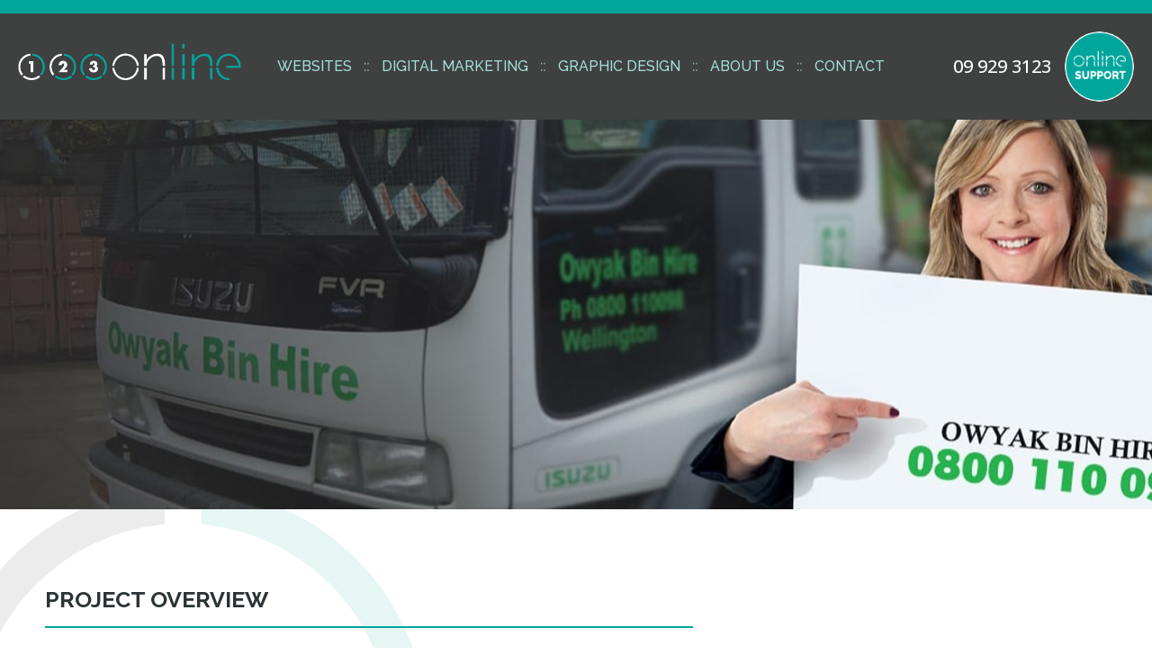

--- FILE ---
content_type: text/html; charset=UTF-8
request_url: https://www.123online.co.nz/project/owyak-bin-hire/
body_size: 15941
content:
<!DOCTYPE html>
<html lang="en-NZ" >
<head>
<meta charset="UTF-8">
<meta name="viewport" content="width=device-width, initial-scale=1.0">
<!-- WP_HEAD() START -->
<script data-mp=true data-cfasync=false>window.MOTIONPAGE_FRONT={version:"2.4.1"}</script><title>Owyak Bin Hire - 123 Online</title>
<link rel="preload" as="style" href="https://fonts.googleapis.com/css?family=Open+Sans:100,200,300,400,500,600,700,800,900|Open+Sans:100,200,300,400,500,600,700,800,900|Raleway:100,200,300,400,500,600,700,800,900|Lato:100,200,300,400,500,600,700,800,900|Montserrat:100,200,300,400,500,600,700,800,900|Raleway:100,200,300,400,500,600,700,800,900" >
<link rel="stylesheet" href="https://fonts.googleapis.com/css?family=Open+Sans:100,200,300,400,500,600,700,800,900|Open+Sans:100,200,300,400,500,600,700,800,900|Raleway:100,200,300,400,500,600,700,800,900|Lato:100,200,300,400,500,600,700,800,900|Montserrat:100,200,300,400,500,600,700,800,900|Raleway:100,200,300,400,500,600,700,800,900">
<meta name='robots' content='max-image-preview:large, max-snippet:-1, max-video-preview:-1' />
	<style>img:is([sizes="auto" i], [sizes^="auto," i]) { contain-intrinsic-size: 3000px 1500px }</style>
	
<!-- Google Tag Manager for WordPress by gtm4wp.com -->
<script data-cfasync="false" data-pagespeed-no-defer>
	var gtm4wp_datalayer_name = "dataLayer";
	var dataLayer = dataLayer || [];
</script>
<!-- End Google Tag Manager for WordPress by gtm4wp.com --><link rel="canonical" href="https://www.123online.co.nz/project/owyak-bin-hire/">
<meta property="og:title" content="Owyak Bin Hire - 123 Online">
<meta property="og:type" content="article">
<meta property="og:url" content="https://www.123online.co.nz/project/owyak-bin-hire/">
<meta property="og:locale" content="en_NZ">
<meta property="og:site_name" content="123 Online">
<meta property="article:published_time" content="2022-08-17T18:12:20+12:00">
<meta property="article:modified_time" content="2022-09-07T14:55:48+12:00">
<meta property="og:updated_time" content="2022-09-07T14:55:48+12:00">
<meta name="twitter:card" content="summary_large_image">
<link rel='stylesheet' id='wp-block-library-css' href='https://www.123online.co.nz/wp-includes/css/dist/block-library/style.min.css?ver=6.8.3' type='text/css' media='all' />
<style id='classic-theme-styles-inline-css' type='text/css'>
/*! This file is auto-generated */
.wp-block-button__link{color:#fff;background-color:#32373c;border-radius:9999px;box-shadow:none;text-decoration:none;padding:calc(.667em + 2px) calc(1.333em + 2px);font-size:1.125em}.wp-block-file__button{background:#32373c;color:#fff;text-decoration:none}
</style>
<style id='global-styles-inline-css' type='text/css'>
:root{--wp--preset--aspect-ratio--square: 1;--wp--preset--aspect-ratio--4-3: 4/3;--wp--preset--aspect-ratio--3-4: 3/4;--wp--preset--aspect-ratio--3-2: 3/2;--wp--preset--aspect-ratio--2-3: 2/3;--wp--preset--aspect-ratio--16-9: 16/9;--wp--preset--aspect-ratio--9-16: 9/16;--wp--preset--color--black: #000000;--wp--preset--color--cyan-bluish-gray: #abb8c3;--wp--preset--color--white: #ffffff;--wp--preset--color--pale-pink: #f78da7;--wp--preset--color--vivid-red: #cf2e2e;--wp--preset--color--luminous-vivid-orange: #ff6900;--wp--preset--color--luminous-vivid-amber: #fcb900;--wp--preset--color--light-green-cyan: #7bdcb5;--wp--preset--color--vivid-green-cyan: #00d084;--wp--preset--color--pale-cyan-blue: #8ed1fc;--wp--preset--color--vivid-cyan-blue: #0693e3;--wp--preset--color--vivid-purple: #9b51e0;--wp--preset--gradient--vivid-cyan-blue-to-vivid-purple: linear-gradient(135deg,rgba(6,147,227,1) 0%,rgb(155,81,224) 100%);--wp--preset--gradient--light-green-cyan-to-vivid-green-cyan: linear-gradient(135deg,rgb(122,220,180) 0%,rgb(0,208,130) 100%);--wp--preset--gradient--luminous-vivid-amber-to-luminous-vivid-orange: linear-gradient(135deg,rgba(252,185,0,1) 0%,rgba(255,105,0,1) 100%);--wp--preset--gradient--luminous-vivid-orange-to-vivid-red: linear-gradient(135deg,rgba(255,105,0,1) 0%,rgb(207,46,46) 100%);--wp--preset--gradient--very-light-gray-to-cyan-bluish-gray: linear-gradient(135deg,rgb(238,238,238) 0%,rgb(169,184,195) 100%);--wp--preset--gradient--cool-to-warm-spectrum: linear-gradient(135deg,rgb(74,234,220) 0%,rgb(151,120,209) 20%,rgb(207,42,186) 40%,rgb(238,44,130) 60%,rgb(251,105,98) 80%,rgb(254,248,76) 100%);--wp--preset--gradient--blush-light-purple: linear-gradient(135deg,rgb(255,206,236) 0%,rgb(152,150,240) 100%);--wp--preset--gradient--blush-bordeaux: linear-gradient(135deg,rgb(254,205,165) 0%,rgb(254,45,45) 50%,rgb(107,0,62) 100%);--wp--preset--gradient--luminous-dusk: linear-gradient(135deg,rgb(255,203,112) 0%,rgb(199,81,192) 50%,rgb(65,88,208) 100%);--wp--preset--gradient--pale-ocean: linear-gradient(135deg,rgb(255,245,203) 0%,rgb(182,227,212) 50%,rgb(51,167,181) 100%);--wp--preset--gradient--electric-grass: linear-gradient(135deg,rgb(202,248,128) 0%,rgb(113,206,126) 100%);--wp--preset--gradient--midnight: linear-gradient(135deg,rgb(2,3,129) 0%,rgb(40,116,252) 100%);--wp--preset--font-size--small: 13px;--wp--preset--font-size--medium: 20px;--wp--preset--font-size--large: 36px;--wp--preset--font-size--x-large: 42px;--wp--preset--spacing--20: 0.44rem;--wp--preset--spacing--30: 0.67rem;--wp--preset--spacing--40: 1rem;--wp--preset--spacing--50: 1.5rem;--wp--preset--spacing--60: 2.25rem;--wp--preset--spacing--70: 3.38rem;--wp--preset--spacing--80: 5.06rem;--wp--preset--shadow--natural: 6px 6px 9px rgba(0, 0, 0, 0.2);--wp--preset--shadow--deep: 12px 12px 50px rgba(0, 0, 0, 0.4);--wp--preset--shadow--sharp: 6px 6px 0px rgba(0, 0, 0, 0.2);--wp--preset--shadow--outlined: 6px 6px 0px -3px rgba(255, 255, 255, 1), 6px 6px rgba(0, 0, 0, 1);--wp--preset--shadow--crisp: 6px 6px 0px rgba(0, 0, 0, 1);}:where(.is-layout-flex){gap: 0.5em;}:where(.is-layout-grid){gap: 0.5em;}body .is-layout-flex{display: flex;}.is-layout-flex{flex-wrap: wrap;align-items: center;}.is-layout-flex > :is(*, div){margin: 0;}body .is-layout-grid{display: grid;}.is-layout-grid > :is(*, div){margin: 0;}:where(.wp-block-columns.is-layout-flex){gap: 2em;}:where(.wp-block-columns.is-layout-grid){gap: 2em;}:where(.wp-block-post-template.is-layout-flex){gap: 1.25em;}:where(.wp-block-post-template.is-layout-grid){gap: 1.25em;}.has-black-color{color: var(--wp--preset--color--black) !important;}.has-cyan-bluish-gray-color{color: var(--wp--preset--color--cyan-bluish-gray) !important;}.has-white-color{color: var(--wp--preset--color--white) !important;}.has-pale-pink-color{color: var(--wp--preset--color--pale-pink) !important;}.has-vivid-red-color{color: var(--wp--preset--color--vivid-red) !important;}.has-luminous-vivid-orange-color{color: var(--wp--preset--color--luminous-vivid-orange) !important;}.has-luminous-vivid-amber-color{color: var(--wp--preset--color--luminous-vivid-amber) !important;}.has-light-green-cyan-color{color: var(--wp--preset--color--light-green-cyan) !important;}.has-vivid-green-cyan-color{color: var(--wp--preset--color--vivid-green-cyan) !important;}.has-pale-cyan-blue-color{color: var(--wp--preset--color--pale-cyan-blue) !important;}.has-vivid-cyan-blue-color{color: var(--wp--preset--color--vivid-cyan-blue) !important;}.has-vivid-purple-color{color: var(--wp--preset--color--vivid-purple) !important;}.has-black-background-color{background-color: var(--wp--preset--color--black) !important;}.has-cyan-bluish-gray-background-color{background-color: var(--wp--preset--color--cyan-bluish-gray) !important;}.has-white-background-color{background-color: var(--wp--preset--color--white) !important;}.has-pale-pink-background-color{background-color: var(--wp--preset--color--pale-pink) !important;}.has-vivid-red-background-color{background-color: var(--wp--preset--color--vivid-red) !important;}.has-luminous-vivid-orange-background-color{background-color: var(--wp--preset--color--luminous-vivid-orange) !important;}.has-luminous-vivid-amber-background-color{background-color: var(--wp--preset--color--luminous-vivid-amber) !important;}.has-light-green-cyan-background-color{background-color: var(--wp--preset--color--light-green-cyan) !important;}.has-vivid-green-cyan-background-color{background-color: var(--wp--preset--color--vivid-green-cyan) !important;}.has-pale-cyan-blue-background-color{background-color: var(--wp--preset--color--pale-cyan-blue) !important;}.has-vivid-cyan-blue-background-color{background-color: var(--wp--preset--color--vivid-cyan-blue) !important;}.has-vivid-purple-background-color{background-color: var(--wp--preset--color--vivid-purple) !important;}.has-black-border-color{border-color: var(--wp--preset--color--black) !important;}.has-cyan-bluish-gray-border-color{border-color: var(--wp--preset--color--cyan-bluish-gray) !important;}.has-white-border-color{border-color: var(--wp--preset--color--white) !important;}.has-pale-pink-border-color{border-color: var(--wp--preset--color--pale-pink) !important;}.has-vivid-red-border-color{border-color: var(--wp--preset--color--vivid-red) !important;}.has-luminous-vivid-orange-border-color{border-color: var(--wp--preset--color--luminous-vivid-orange) !important;}.has-luminous-vivid-amber-border-color{border-color: var(--wp--preset--color--luminous-vivid-amber) !important;}.has-light-green-cyan-border-color{border-color: var(--wp--preset--color--light-green-cyan) !important;}.has-vivid-green-cyan-border-color{border-color: var(--wp--preset--color--vivid-green-cyan) !important;}.has-pale-cyan-blue-border-color{border-color: var(--wp--preset--color--pale-cyan-blue) !important;}.has-vivid-cyan-blue-border-color{border-color: var(--wp--preset--color--vivid-cyan-blue) !important;}.has-vivid-purple-border-color{border-color: var(--wp--preset--color--vivid-purple) !important;}.has-vivid-cyan-blue-to-vivid-purple-gradient-background{background: var(--wp--preset--gradient--vivid-cyan-blue-to-vivid-purple) !important;}.has-light-green-cyan-to-vivid-green-cyan-gradient-background{background: var(--wp--preset--gradient--light-green-cyan-to-vivid-green-cyan) !important;}.has-luminous-vivid-amber-to-luminous-vivid-orange-gradient-background{background: var(--wp--preset--gradient--luminous-vivid-amber-to-luminous-vivid-orange) !important;}.has-luminous-vivid-orange-to-vivid-red-gradient-background{background: var(--wp--preset--gradient--luminous-vivid-orange-to-vivid-red) !important;}.has-very-light-gray-to-cyan-bluish-gray-gradient-background{background: var(--wp--preset--gradient--very-light-gray-to-cyan-bluish-gray) !important;}.has-cool-to-warm-spectrum-gradient-background{background: var(--wp--preset--gradient--cool-to-warm-spectrum) !important;}.has-blush-light-purple-gradient-background{background: var(--wp--preset--gradient--blush-light-purple) !important;}.has-blush-bordeaux-gradient-background{background: var(--wp--preset--gradient--blush-bordeaux) !important;}.has-luminous-dusk-gradient-background{background: var(--wp--preset--gradient--luminous-dusk) !important;}.has-pale-ocean-gradient-background{background: var(--wp--preset--gradient--pale-ocean) !important;}.has-electric-grass-gradient-background{background: var(--wp--preset--gradient--electric-grass) !important;}.has-midnight-gradient-background{background: var(--wp--preset--gradient--midnight) !important;}.has-small-font-size{font-size: var(--wp--preset--font-size--small) !important;}.has-medium-font-size{font-size: var(--wp--preset--font-size--medium) !important;}.has-large-font-size{font-size: var(--wp--preset--font-size--large) !important;}.has-x-large-font-size{font-size: var(--wp--preset--font-size--x-large) !important;}
:where(.wp-block-post-template.is-layout-flex){gap: 1.25em;}:where(.wp-block-post-template.is-layout-grid){gap: 1.25em;}
:where(.wp-block-columns.is-layout-flex){gap: 2em;}:where(.wp-block-columns.is-layout-grid){gap: 2em;}
:root :where(.wp-block-pullquote){font-size: 1.5em;line-height: 1.6;}
</style>
<link rel='stylesheet' id='oxygen-aos-css' href='https://www.123online.co.nz/wp-content/plugins/oxygen/component-framework/vendor/aos/aos.css?ver=6.8.3' type='text/css' media='all' />
<link rel='stylesheet' id='oxygen-css' href='https://www.123online.co.nz/wp-content/plugins/oxygen/component-framework/oxygen.css?ver=4.9.5' type='text/css' media='all' />
<link rel='stylesheet' id='core-sss-css' href='https://www.123online.co.nz/wp-content/plugins/oxy-ninja/public/css/core-sss.min.css?ver=3.5.3' type='text/css' media='all' />
<link rel='stylesheet' id='splide-css' href='https://www.123online.co.nz/wp-content/plugins/oxy-ninja/public/css/splide.min.css?ver=4.0.14' type='text/css' media='all' />
<script type="text/javascript" src="https://www.123online.co.nz/wp-content/plugins/oxygen/component-framework/vendor/aos/aos.js?ver=1" id="oxygen-aos-js"></script>
<script type="text/javascript" src="https://www.123online.co.nz/wp-includes/js/jquery/jquery.min.js?ver=3.7.1" id="jquery-core-js"></script>
<script type="text/javascript" src="https://www.123online.co.nz/wp-content/plugins/oxy-ninja/public/js/splide/splide.min.js?ver=4.0.14" id="splide-js"></script>
<script type="text/javascript" src="https://www.123online.co.nz/wp-content/plugins/oxy-ninja/public/js/splide/splide-extension-auto-scroll.min.js?ver=0.5.2" id="splide-autoscroll-js"></script>
<link rel="https://api.w.org/" href="https://www.123online.co.nz/wp-json/" /><link rel="EditURI" type="application/rsd+xml" title="RSD" href="https://www.123online.co.nz/xmlrpc.php?rsd" />
<meta name="generator" content="WordPress 6.8.3" />
<link rel='shortlink' href='https://www.123online.co.nz/?p=427' />
<link rel="alternate" title="oEmbed (JSON)" type="application/json+oembed" href="https://www.123online.co.nz/wp-json/oembed/1.0/embed?url=https%3A%2F%2Fwww.123online.co.nz%2Fproject%2Fowyak-bin-hire%2F" />
<link rel="alternate" title="oEmbed (XML)" type="text/xml+oembed" href="https://www.123online.co.nz/wp-json/oembed/1.0/embed?url=https%3A%2F%2Fwww.123online.co.nz%2Fproject%2Fowyak-bin-hire%2F&#038;format=xml" />
<script>

	!function(r){"use strict";"object"==typeof module&&"object"==typeof module.exports?module.exports=r(require("jquery")):r(jQuery)}(function(r){"use strict";var t={bgVertical:function(r,t){return r.css({"background-position":"center "+-t+"px"})},bgHorizontal:function(r,t){return r.css({"background-position":-t+"px center"})},vertical:function(r,t,o){return"none"!==o||(o=""),r.css({"-webkit-transform":"translateY("+t+"px)"+o,"-moz-transform":"translateY("+t+"px)"+o,transform:"translateY("+t+"px)"+o,transition:"transform linear","will-change":"transform"})},horizontal:function(r,t,o){return"none"!==o||(o=""),r.css({"-webkit-transform":"translateX("+t+"px)"+o,"-moz-transform":"translateX("+t+"px)"+o,transform:"translateX("+t+"px)"+o,transition:"transform linear","will-change":"transform"})}},o={factor:function(r,t,o){var a=r.data("paroller-factor"),n=a||o.factor;if(t<576){var e=r.data("paroller-factor-xs"),i=e||o.factorXs;return i||n}if(t<=768){var c=r.data("paroller-factor-sm"),l=c||o.factorSm;return l||n}if(t<=1024){var f=r.data("paroller-factor-md"),s=f||o.factorMd;return s||n}if(t<=1200){var u=r.data("paroller-factor-lg"),d=u||o.factorLg;return d||n}if(t<=1920){var g=r.data("paroller-factor-xl"),h=g||o.factorXl;return h||n}return n},bgOffset:function(r,t){return Math.round(r*t)},transform:function(r,t,o,a){return Math.round((r-o/2+a)*t)}},a={background:function(r){return r.css({"background-position":"unset"})},foreground:function(r){return r.css({transform:"unset",transition:"unset"})}};r.fn.paroller=function(n){var e=r(window).height(),i=r(document).height(),n=r.extend({factor:0,factorXs:0,factorSm:0,factorMd:0,factorLg:0,factorXl:0,type:"background",direction:"vertical"},n);return this.each(function(){var c=r(this),l=r(window).width(),f=c.offset().top,s=c.outerHeight(),u=c.data("paroller-type"),d=c.data("paroller-direction"),g=c.css("transform"),h=u||n.type,p=d||n.direction,m=o.factor(c,l,n),b=o.bgOffset(f,m),v=o.transform(f,m,e,s);"background"===h?"vertical"===p?t.bgVertical(c,b):"horizontal"===p&&t.bgHorizontal(c,b):"foreground"===h&&("vertical"===p?t.vertical(c,v,g):"horizontal"===p&&t.horizontal(c,v,g)),r(window).on("resize",function(){var u=r(this).scrollTop();l=r(window).width(),f=c.offset().top,s=c.outerHeight(),m=o.factor(c,l,n),b=Math.round(f*m),v=Math.round((f-e/2+s)*m),"background"===h?(a.background(c),"vertical"===p?t.bgVertical(c,b):"horizontal"===p&&t.bgHorizontal(c,b)):"foreground"===h&&u<=i&&(a.foreground(c),"vertical"===p?t.vertical(c,v):"horizontal"===p&&t.horizontal(c,v))}),r(window).on("scroll",function(){var o=r(this).scrollTop();i=r(document).height(),b=Math.round((f-o)*m),v=Math.round((f-e/2+s-o)*m),"background"===h?"vertical"===p?t.bgVertical(c,b):"horizontal"===p&&t.bgHorizontal(c,b):"foreground"===h&&o<=i&&("vertical"===p?t.vertical(c,v,g):"horizontal"===p&&t.horizontal(c,v,g))})})}});
</script>

<!-- Google Tag Manager for WordPress by gtm4wp.com -->
<!-- GTM Container placement set to automatic -->
<script data-cfasync="false" data-pagespeed-no-defer type="text/javascript">
	var dataLayer_content = {"pagePostType":"project","pagePostType2":"single-project","pagePostAuthor":"admin"};
	dataLayer.push( dataLayer_content );
</script>
<script data-cfasync="false" data-pagespeed-no-defer type="text/javascript">
(function(w,d,s,l,i){w[l]=w[l]||[];w[l].push({'gtm.start':
new Date().getTime(),event:'gtm.js'});var f=d.getElementsByTagName(s)[0],
j=d.createElement(s),dl=l!='dataLayer'?'&l='+l:'';j.async=true;j.src=
'//www.googletagmanager.com/gtm.js?id='+i+dl;f.parentNode.insertBefore(j,f);
})(window,document,'script','dataLayer','GTM-MPFL55D');
</script>
<!-- End Google Tag Manager for WordPress by gtm4wp.com --><link rel="icon" href="https://www.123online.co.nz/wp-content/uploads/2022/08/favicon.png" sizes="32x32" />
<link rel="icon" href="https://www.123online.co.nz/wp-content/uploads/2022/08/favicon.png" sizes="192x192" />
<link rel="apple-touch-icon" href="https://www.123online.co.nz/wp-content/uploads/2022/08/favicon.png" />
<meta name="msapplication-TileImage" content="https://www.123online.co.nz/wp-content/uploads/2022/08/favicon.png" />
<link rel='stylesheet' id='oxygen-cache-62-css' href='//www.123online.co.nz/wp-content/uploads/oxygen/css/62.css?cache=1758064716&#038;ver=6.8.3' type='text/css' media='all' />
<link rel='stylesheet' id='oxygen-cache-366-css' href='//www.123online.co.nz/wp-content/uploads/oxygen/css/366.css?cache=1758064706&#038;ver=6.8.3' type='text/css' media='all' />
<link rel='stylesheet' id='oxygen-universal-styles-css' href='//www.123online.co.nz/wp-content/uploads/oxygen/css/universal.css?cache=1762223412&#038;ver=6.8.3' type='text/css' media='all' />
<!-- END OF WP_HEAD() -->
</head>
<body class="wp-singular project-template-default single single-project postid-427 wp-theme-oxygen-is-not-a-theme  wp-embed-responsive oxygen-body" >


<!-- GTM Container placement set to automatic -->
<!-- Google Tag Manager (noscript) -->
				<noscript><iframe src="https://www.googletagmanager.com/ns.html?id=GTM-MPFL55D" height="0" width="0" style="display:none;visibility:hidden" aria-hidden="true"></iframe></noscript>
<!-- End Google Tag Manager (noscript) -->


	
<!-- GTM Container placement set to automatic -->
<!-- Google Tag Manager (noscript) -->					<header id="section-5-62" class=" ct-section header-section" ><div class="ct-section-inner-wrap"><div id="new_columns-8-62" class="ct-new-columns nav-wrap" ><div id="div_block-9-62" class="ct-div-block" ><a id="link-12-62" class="ct-link" href="/home/"   ><img  id="image-13-62" alt="logo" src="/wp-content/uploads/2022/04/logo.png" class="ct-image"/></a></div><div id="div_block-10-62" class="ct-div-block menu-section" >
		<div id="-pro-menu-14-62" class="oxy-pro-menu nav-style " ><div class="oxy-pro-menu-mobile-open-icon " data-off-canvas-alignment=""><svg id="-pro-menu-14-62-open-icon"><use xlink:href="#Lineariconsicon-menu"></use></svg></div>

                
        <div class="oxy-pro-menu-container  oxy-pro-menu-dropdown-links-visible-on-mobile oxy-pro-menu-dropdown-links-toggle oxy-pro-menu-show-dropdown" data-aos-duration="400" 

             data-oxy-pro-menu-dropdown-animation="fade-up"
             data-oxy-pro-menu-dropdown-animation-duration="0.5"
             data-entire-parent-toggles-dropdown="false"

             
                          data-oxy-pro-menu-dropdown-animation-duration="0.4"
             
                          data-oxy-pro-menu-dropdown-links-on-mobile="toggle">
             
            <div class="menu-primary-menu-container"><ul id="menu-primary-menu" class="oxy-pro-menu-list"><li id="menu-item-498" class="menu-item menu-item-type-custom menu-item-object-custom menu-item-498"><a href="/#website-design-development">Websites</a></li>
<li id="menu-item-232" class="menu-item menu-item-type-custom menu-item-object-custom menu-item-232"><a href="/#digital-marketing">Digital Marketing</a></li>
<li id="menu-item-233" class="menu-item menu-item-type-custom menu-item-object-custom menu-item-233"><a href="/#graphic-design-and-branding">Graphic Design</a></li>
<li id="menu-item-385" class="menu-item menu-item-type-post_type menu-item-object-page menu-item-385"><a href="https://www.123online.co.nz/nz-web-design-about-123online/">About Us</a></li>
<li id="menu-item-235" class="menu-item menu-item-type-custom menu-item-object-custom menu-item-235"><a href="#Web-Design-Footer">Contact</a></li>
</ul></div>
            <div class="oxy-pro-menu-mobile-close-icon"><svg id="svg--pro-menu-14-62"><use xlink:href="#FontAwesomeicon-close"></use></svg></div>

        </div>

        </div>

		<script type="text/javascript">
			jQuery('#-pro-menu-14-62 .oxy-pro-menu-show-dropdown .menu-item-has-children > a', 'body').each(function(){
                jQuery(this).append('<div class="oxy-pro-menu-dropdown-icon-click-area"><svg class="oxy-pro-menu-dropdown-icon"><use xlink:href="#FontAwesomeicon-chevron-down"></use></svg></div>');
            });
            jQuery('#-pro-menu-14-62 .oxy-pro-menu-show-dropdown .menu-item:not(.menu-item-has-children) > a', 'body').each(function(){
                jQuery(this).append('<div class="oxy-pro-menu-dropdown-icon-click-area"></div>');
            });			</script></div><div id="div_block-11-62" class="ct-div-block support-section" ><a id="link-15-62" class="ct-link tel-style" href="tel:09%20929%203123"   ><div id="text_block-16-62" class="ct-text-block" >09 929 3123</div></a><a id="link-17-62" class="ct-link" href="https://support.123online.co.nz" target="_blank" rel="nofollow" ><img  id="image-27-62" alt="support button" src="/wp-content/uploads/2022/04/support-button.png" class="ct-image"/></a></div></div></div></header><section id="section-2-366" class=" ct-section project-slider" style="background-image:url(https://www.123online.co.nz/wp-content/uploads/2022/08/Owyak-Banner2-min.jpg);background-size: 1920px auto;" ><div class="ct-section-inner-wrap"><img  id="image-5-366" alt="" src="" class="ct-image"/></div></section><section id="section-7-366" class=" ct-section container mt-115 project-content-section" ><div class="ct-section-inner-wrap"><div id="div_block-204-366" class="ct-div-block" ><div id="new_columns-8-366" class="ct-new-columns mb-125" ><div id="div_block-9-366" class="ct-div-block" ><h3 id="headline-11-366" class="ct-headline other-sub-heading">PROJECT OVERVIEW</h3><h1 id="headline-23-366" class="ct-shortcode project-heading" >Owyak Bin Hire</h1><h2 id="headline-21-366" class="ct-shortcode project-sub-heading" >New Website Design with Custom Postcode Search for Ordering Skip Bins</h2><div id="text_block-28-366" class="ct-text-block text-style" ><span id="span-13-366" class="ct-span" ><p>Owyak Bin Hire keep the Wellington region tidy with their range of environmentally friendly waste management solutions.</p>
</span></div><h3 id="headline-43-366" class="ct-headline other-sub-heading mrt-80"><span id="span-44-366" class="ct-span" >THE CHALLENGE</span></h3><div id="text_block-47-366" class="ct-text-block text-style" ><span id="span-48-366" class="ct-span" ><p>While their website was 8 years old, it was relatively tidy and wasn't the primary reason for the project. The primary pain point to solve was a manual ordering process and a digital solution to solve it. Here's their old website design:</p>
<p><img class="alignnone wp-image-489 size-full" src="https://123online.co.nz.123online.nz/wp-content/uploads/2022/08/old-website-design-owyak-bin-hire.jpg" alt="old-website-design-owyak-bin-hire" width="940" height="648" /></p>
</span></div><h3 id="headline-50-366" class="ct-headline other-sub-heading mt-135"><span id="span-51-366" class="ct-span" >THE RESULTS</span></h3><div id="text_block-54-366" class="ct-shortcode text-style" ><p>The solution was a fresh new e-commerce website design, equipped with a custom bin ordering system. The ordering system allows visitors to check if bin delivery is available in their area by simply entering their postcode. The system will check for bin products that are available and display them to the visitor, ready for them to order delivery and pay online. If bin delivery is not available in your area, a message is displayed with the option to call the team.</p>
<p><img class="alignnone wp-image-487 size-full" src="https://123online.co.nz.123online.nz/wp-content/uploads/2022/08/website-design-owyak-bin-hire.jpg" alt="website-design-owyak-bin-hire" width="940" height="1213" /></p>
</div></div><div id="div_block-10-366" class="ct-div-block project-right-section" ><div id="div_block-243-366" class="ct-div-block" ><div id="div_block-239-366" class="ct-div-block stickyj stickyj-top--l sticky-off--l" ><h3 id="headline-77-366" class="ct-headline other-sub-heading"><span id="span-228-366" class="ct-span" >Services Provided</span><br></h3><div id="text_block-79-366" class="ct-shortcode text-style mrb-300" ><ul>
<li>Business Analysis and Scoping</li>
<li>Website Design</li>
<li>Custom Website Development</li>
<li>Training Videos</li>
</ul>
</div><a id="link-82-366" class="ct-link " href="#Web-Design-Footer"   ><div id="div_block-238-366" class="ct-div-block call-img-wrap" ><div id="div_block-229-366" class="ct-div-block call-main-img" ><img  id="image-81-366" alt="project-call-icon" src="/wp-content/uploads/2022/08/project-call-icon.png" class="ct-image"/></div><div id="div_block-232-366" class="ct-div-block call-all-border-wrap" ><img  id="image-235-366" alt="call-border-left" src="/wp-content/uploads/2022/08/call-border-left.png" class="ct-image"/><img  id="image-236-366" alt="call-border-right-new" src="/wp-content/uploads/2022/08/call-border-right-new.png" class="ct-image"/><img  id="image-237-366" alt="call-border-bottom" src="/wp-content/uploads/2022/08/call-border-bottom.png" class="ct-image"/></div></div></a></div></div></div></div>
		<div id="-carousel-builder-83-366" class="oxy-carousel-builder project_galler_slider " ><div class="oxy-carousel-builder_inner oxy-inner-content" data-prev=".oxy-carousel-builder_prev" data-next=".oxy-carousel-builder_next" data-contain="true" data-percent="true" data-freescroll="false" data-draggable="true" data-wraparound="true" data-carousel=".oxy-carousel-builder_gallery-images" data-cell=".oxy-carousel-builder_gallery-image" data-dragthreshold="3" data-selectedattraction="0.025" data-friction="0.28" data-freescrollfriction="0.075" data-forceheight="false" data-fade="false" data-tickerpause="true" data-groupcells="1" data-resume-autoplay="1000" data-autoplay="7000" data-pauseautoplay="true" data-hash="false" data-initial="1" data-accessibility="true" data-cellalign="left" data-righttoleft="false" data-images-loaded="true" data-pagedots="false" data-trigger-aos="false" data-clickselect="false" data-tick="true" data-ticker="1.0" ></div><div class="oxy-carousel-builder_icon oxy-carousel-builder_prev"><svg id="prev-carousel-builder-83-366"><use xlink:href="#FontAwesomeicon-chevron-left"></use></svg></span></div><div class="oxy-carousel-builder_icon oxy-carousel-builder_next"><svg id="next-carousel-builder-83-366"><use xlink:href="#FontAwesomeicon-chevron-right"></use></svg></span></div></div>

		</div><div id="div_block-216-366" class="ct-div-block bg-animation" ><div id="div_block-217-366" class="ct-div-block ball-wrap" ><img  id="image-218-366" alt="ball-1" src="/wp-content/uploads/2022/05/ball-1.png" class="ct-image ball1 polax2" data-paroller-factor="-0.2" data-paroller-type="foreground" data-paroller-factor-xs="0.3"/><img  id="image-219-366" alt="boll" src="/wp-content/uploads/2022/04/boll2.png" class="ct-image ball2 polax" data-paroller-factor="0.1" data-paroller-type="foreground" data-paroller-transition="transform .2s linear"/></div><div id="div_block-221-366" class="ct-div-block ball-wrap-2" ><img  id="image-222-366" alt="boll6" src="/wp-content/uploads/2022/07/boll6.png" class="ct-image ball4 polax2" data-paroller-factor="0.2" data-paroller-type="foreground" data-paroller-factor-xs="0.3"/><img  id="image-223-366" alt="ball-3" src="/wp-content/uploads/2022/05/ball-3.png" class="ct-image ball5 polax" data-paroller-factor="0.1" data-paroller-type="foreground" data-paroller-factor-xs="0.2"/></div><div id="code_block-224-366" class="ct-code-block" ></div></div></div></section><footer id="Web-Design-Footer" class=" ct-section footer-section" ><div class="ct-section-inner-wrap"><div id="new_columns-29-62" class="ct-new-columns footer-top" ><div id="div_block-30-62" class="ct-div-block" ><h2 id="headline-32-62" class="ct-headline heading-style">Contact Us:</h2><div id="shortcode-110-62" class="ct-shortcode contact-form-style" ><div class='fluentform ff-default fluentform_wrapper_3 ffs_default_wrap'><form data-form_id="3" id="fluentform_3" class="frm-fluent-form fluent_form_3 ff-el-form-top ff_form_instance_3_1 ff-form-loading ffs_default" data-form_instance="ff_form_instance_3_1" method="POST" ><fieldset  style="border: none!important;margin: 0!important;padding: 0!important;background-color: transparent!important;box-shadow: none!important;outline: none!important; min-inline-size: 100%;">
                    <legend class="ff_screen_reader_title" style="display: block; margin: 0!important;padding: 0!important;height: 0!important;text-indent: -999999px;width: 0!important;overflow:hidden;">Contact Form</legend><input type='hidden' name='__fluent_form_embded_post_id' value='427' /><input type="hidden" id="_fluentform_3_fluentformnonce" name="_fluentform_3_fluentformnonce" value="51fc76117e" /><input type="hidden" name="_wp_http_referer" value="/project/owyak-bin-hire/" /><div data-name="ff_cn_id_1"  class='ff-t-container ff-column-container ff_columns_total_2  '><div class='ff-t-cell ff-t-column-1' style='flex-basis: 50%;'><div data-type="name-element" data-name="names" class=" ff-field_container ff-name-field-wrapper" ><div class='ff-t-container'><div class='ff-t-cell '><div class='ff-el-group'><div class='ff-el-input--content'><input type="text" name="names[first_name]" id="ff_3_names_first_name_" class="ff-el-form-control" placeholder="First Name" aria-invalid="false" aria-required=true></div></div></div><div class='ff-t-cell '><div class='ff-el-group'><div class='ff-el-input--content'><input type="text" name="names[last_name]" id="ff_3_names_last_name_" class="ff-el-form-control" placeholder="Last Name" aria-invalid="false" aria-required=true></div></div></div></div></div></div><div class='ff-t-cell ff-t-column-2' style='flex-basis: 50%;'><div class='ff-el-group'><div class='ff-el-input--content'><input type="text" name="input_text" class="ff-el-form-control" placeholder="Company" data-name="input_text" id="ff_3_input_text"  aria-invalid="false" aria-required=true></div></div></div></div><div data-name="ff_cn_id_2"  class='ff-t-container ff-column-container ff_columns_total_2  '><div class='ff-t-cell ff-t-column-1' style='flex-basis: 50%;'><div class='ff-el-group'><div class='ff-el-input--content'><input type="text" name="input_text_1" class="ff-el-form-control" placeholder="Phone" data-name="input_text_1" id="ff_3_input_text_1"  aria-invalid="false" aria-required=true></div></div></div><div class='ff-t-cell ff-t-column-2' style='flex-basis: 50%;'><div class='ff-el-group'><div class='ff-el-input--content'><input type="email" name="email" id="ff_3_email" class="ff-el-form-control" placeholder="Email" data-name="email"  aria-invalid="false" aria-required=true></div></div></div></div><div class='ff-el-group'><div class='ff-el-input--content'><textarea aria-invalid="false" aria-required=false name="message" id="ff_3_message" class="ff-el-form-control" placeholder="Message" rows="0" cols="0" data-name="message" ></textarea></div></div><div data-name="ff_cn_id_3"  class='ff-t-container ff-column-container ff_columns_total_2 btn-wrap '><div class='ff-t-cell ff-t-column-1' style='flex-basis: 50%;'><div class='ff-el-group ' ><div class='ff-el-input--content'><div data-fluent_id='3' name='g-recaptcha-response'><div
		data-sitekey='6LckyLofAAAAAGKMFtz8hKLh44kx_jg5SpxOj8te'
		id='fluentform-recaptcha-3-1'
		class='ff-el-recaptcha g-recaptcha'
		data-callback='fluentFormrecaptchaSuccessCallback'></div></div></div></div></div><div class='ff-t-cell ff-t-column-2' style='flex-basis: 50%;'><div class='ff-el-group ff-text-right ff_submit_btn_wrapper ff_submit_btn_wrapper_custom'><button class="ff-btn ff-btn-submit ff-btn-md ff_btn_style wpf_has_custom_css" type="submit" name="custom_submit_button-3_1" data-name="custom_submit_button-3_1" >SEND</button><style>form.fluent_form_3 .wpf_has_custom_css.ff-btn-submit { border-color:rgba(255, 255, 255, 1);color:#ffffff; }form.fluent_form_3 .wpf_has_custom_css.ff-btn-submit:hover { background-color:rgba(255, 255, 255, 1);border-color:rgba(255, 255, 255, 1);color:#00A59B; } </style></div></div></div></fieldset></form><div id='fluentform_3_errors' class='ff-errors-in-stack ff_form_instance_3_1 ff-form-loading_errors ff_form_instance_3_1_errors'></div></div>            <script type="text/javascript">
                window.fluent_form_ff_form_instance_3_1 = {"id":"3","settings":{"layout":{"labelPlacement":"top","asteriskPlacement":"asterisk-right","helpMessagePlacement":"with_label","errorMessagePlacement":"inline","cssClassName":""},"restrictions":{"denyEmptySubmission":{"enabled":false}}},"form_instance":"ff_form_instance_3_1","form_id_selector":"fluentform_3","rules":{"names[first_name]":{"required":{"value":true,"message":"This field is required"}},"names[middle_name]":{"required":{"value":false,"message":"This field is required"}},"names[last_name]":{"required":{"value":true,"message":"This field is required"}},"input_text":{"required":{"value":true,"message":"This field is required"}},"input_text_1":{"required":{"value":true,"message":"This field is required"}},"email":{"required":{"value":true,"message":"This field is required"},"email":{"value":true,"message":"This field must contain a valid email"}},"message":{"required":{"value":false,"message":"This field is required"}},"recaptcha":[]},"debounce_time":300};
                            </script>
            </div></div><div id="div_block-31-62" class="ct-div-block" ><img  id="image-34-62" alt="form-img" src="/wp-content/uploads/2022/04/form-img.png" class="ct-image form-img"/></div></div><div id="div_block-62-62" class="ct-div-block footer-bottom" ><div id="new_columns-35-62" class="ct-new-columns " ><div id="div_block-36-62" class="ct-div-block" ><a id="link-57-62" class="ct-link" href="/home/"   ><img  id="image-55-62" alt="footer-logo" src="/wp-content/uploads/2022/04/footer-logo.png" class="ct-image"/></a><div id="div_block-39-62" class="ct-div-block contact-details" ><div id="div_block-40-62" class="ct-div-block" ><img  id="image-47-62" alt="mail" src="/wp-content/uploads/2022/04/mail.png" class="ct-image"/><div id="code_block-52-62" class="ct-code-block" ><a href="/cdn-cgi/l/email-protection#87f4e6ebe2f4c7b6b5b4e8e9ebeee9e2a9e4e8a9e9fd"><span class="__cf_email__" data-cfemail="92e1f3fef7e1d2a3a0a1fdfcfefbfcf7bcf1fdbcfce8">[email&#160;protected]</span></a><br/>
<a href="/cdn-cgi/l/email-protection#bac9dfc8ccd3d9dffa8b8889d5d4d6d3d4df94d9d594d4c0"><span class="__cf_email__" data-cfemail="ea998f989c83898faadbd8d985848683848fc48985c48490">[email&#160;protected]</span></a></div></div><div id="div_block-41-62" class="ct-div-block" ><img  id="image-48-62" alt="web-design-location" src="/wp-content/uploads/2022/04/location.png" class="ct-image"/><div id="text_block-53-62" class="ct-text-block" >114 Robert Street<br>Whangarei 0110<br></div></div><div id="div_block-42-62" class="ct-div-block" ><img  id="image-49-62" alt="phone" src="/wp-content/uploads/2022/04/phone.png" class="ct-image"/><div id="code_block-54-62" class="ct-code-block" ><p>Auckland: <a href="tel:099293123">(09) 929 3123</a></p>
<p>Whangarei: <a href="tel:095533953">(09) 5533 953</a></p></div></div></div></div><div id="div_block-37-62" class="ct-div-block" ><a id="link-60-62" class="ct-link" href="https://support.123online.co.nz" target="_blank" rel="nofollow" ><img  id="image-61-62" alt="footer support button" src="/wp-content/uploads/2022/04/footer-support-button.png" class="ct-image"/></a></div></div><div id="new_columns-65-62" class="ct-new-columns footer-menu" ><div id="div_block-66-62" class="ct-div-block" ><p id="text_block-71-62" class="ct-text-block" >About</p><a id="link_text-72-62" class="ct-link-text footer-textlink" href="/nz-web-design-about-123online/" target="_self"  >Company</a><a id="link_text-74-62" class="ct-link-text footer-textlink" href="/nz-web-design-about-123online/" target="_self"  >Meet the Team<br></a><a id="link_text-112-62" class="ct-link-text footer-textlink" href="/insights/" target="_self"  >Insights<br></a><a id="link_text-75-62" class="ct-link-text footer-textlink" href="http://" target="_self"  >News<br></a><a id="link_text-73-62" class="ct-link-text footer-textlink" href="http://" target="_self"  >Careers</a></div><div id="div_block-70-62" class="ct-div-block" ><p id="text_block-76-62" class="ct-text-block" >Websites</p><a id="link_text-77-62" class="ct-link-text footer-textlink" href="/#graphic-design-and-branding" target="_self"  >Design</a><a id="link_text-78-62" class="ct-link-text footer-textlink" href="/#Website-development-section" target="_self"  >Development</a><a id="link_text-79-62" class="ct-link-text footer-textlink" href="/" target="_self"  >Hosting</a><a id="link_text-80-62" class="ct-link-text footer-textlink" href="/" target="_self"  >Maintenance</a><a id="link_text-81-62" class="ct-link-text footer-textlink" href="http://" target="_self"  >Website Audit</a><a id="link_text-82-62" class="ct-link-text footer-textlink" href="http://" target="_self"  >Security Solutions</a></div><div id="div_block-67-62" class="ct-div-block" ><p id="text_block-84-62" class="ct-text-block" >Digital Marketing<br></p><a id="link_text-83-62" class="ct-link-text footer-textlink" href="/#digital-marketing" target="_self"  >Digital Advertising<br></a><a id="link_text-86-62" class="ct-link-text footer-textlink" href="/#digital-marketing" target="_self"  >Search Engine Marketing (SEM)<br></a><a id="link_text-87-62" class="ct-link-text footer-textlink" href="/#digital-marketing" target="_self"  >Search Engine Optimisation (SEO)<br></a><a id="link_text-88-62" class="ct-link-text footer-textlink" href="/#digital-marketing" target="_self"  >Social Media Marketing (SMM)<br></a><a id="link_text-89-62" class="ct-link-text footer-textlink" href="/#digital-marketing" target="_self"  >Email Marketing<br></a></div><div id="div_block-68-62" class="ct-div-block" ><p id="text_block-90-62" class="ct-text-block" >Graphic Design</p><a id="link_text-91-62" class="ct-link-text footer-textlink" href="/#graphic-design-and-branding" target="_self"  >Brand Creatives<br></a><a id="link_text-92-62" class="ct-link-text footer-textlink" href="/#graphic-design-and-branding" target="_self"  >Logo Design<br></a><a id="link_text-93-62" class="ct-link-text footer-textlink" href="/#graphic-design-and-branding" target="_self"  >Business Cards &amp; Letterheads<br></a></div><div id="div_block-69-62" class="ct-div-block" ><p id="text_block-94-62" class="ct-text-block" >Digital Business Tools</p><a id="link_text-96-62" class="ct-link-text footer-textlink" href="/" target="_self"  >Project Management Systems<br></a><a id="link_text-97-62" class="ct-link-text footer-textlink" href="/" target="_self"  >CRM Systems<br></a><a id="link_text-98-62" class="ct-link-text footer-textlink" href="/" target="_self"  >Email<br></a><a id="link_text-99-62" class="ct-link-text footer-textlink" href="https://123online.net.nz/" target="_blank"  >Domain Names<br></a><a id="link_text-95-62" class="ct-link-text footer-textlink" href="http://" target="_self"  >IT Consulting &amp; Planning<br></a></div></div></div></div></footer><section id="section-100-62" class=" ct-section " ><div class="ct-section-inner-wrap"><div id="new_columns-101-62" class="ct-new-columns footer-copyright-section" ><div id="div_block-102-62" class="ct-div-block" ><div id="_rich_text-104-62" class="oxy-rich-text" ><p>123 online © 2022 | <a style="color: #fff;" href="/terms-and-conditions/">Terms &amp; Conditions</a> | <a style="color: #fff;" href="/terms-and-conditions/privacy-policy/">Privacy Policy</a></p></div></div><div id="div_block-103-62" class="ct-div-block" ><div id="code_block-105-62" class="ct-code-block copyright-logo" >Web Design & Development by <a href="https://123online.co.nz/" target="_blank"><img src="/wp-content/uploads/2022/04/ft-123.png"></a></div><a id="link-106-62" class="ct-link to-top" href="" target="_self"  ></a></div></div></div></section><div id="code_block-107-62" class="ct-code-block" ></div>
		<div id="-preloader-111-62" class="oxy-preloader " ><div class="oxy-preloader_fadein oxy-inner-content" data-again="never_show_again" data-wait="manual" data-wait-sec="2" ><img src="https://123online.co.nz/wp-content/uploads/2023/03/123.gif" class="oxy-preloader_image"></div></div>

		<script data-cfasync="false" src="/cdn-cgi/scripts/5c5dd728/cloudflare-static/email-decode.min.js"></script><script type="text/javascript">
			!function(e){if("CTFrontendBuilder"!=e("html").attr("ng-app")){var a=e("#-preloader-111-62").find(".oxy-preloader_fadein"),o=1e3*a.data("wait-sec");switch(a.data("wait")){case"load":e(window).on("load",function(){t()});break;case "click": e("#-preloader-111-62").on("click", function () { t(); }); case"webfont":break;case"manual":setTimeout(function(){t()},o)}!function(a){e(a);!function(a){var e=jQuery(a),o=e.find(".oxy-preloader_fadein"),t=e[0].id,n=(new Date).getTime(),i=!(!localStorage||!localStorage["oxy-"+t+"-last-shown-time"])&&JSON.parse(localStorage["oxy-"+t+"-last-shown-time"]);switch(o.data("again")){case"never_show_again":if(!1!==i)return}localStorage&&(localStorage["oxy-"+t+"-last-shown-time"]=JSON.stringify(n));e.css({display:"flex"})}(a)}("#-preloader-111-62")}function t(){e("#-preloader-111-62").addClass("oxy-preloader_hidden")}}(jQuery);			</script>	<!-- WP_FOOTER -->
<script type="speculationrules">
{"prefetch":[{"source":"document","where":{"and":[{"href_matches":"\/*"},{"not":{"href_matches":["\/wp-*.php","\/wp-admin\/*","\/wp-content\/uploads\/*","\/wp-content\/*","\/wp-content\/plugins\/*","\/wp-content\/themes\/blank-theme\/*","\/wp-content\/themes\/oxygen-is-not-a-theme\/*","\/*\\?(.+)"]}},{"not":{"selector_matches":"a[rel~=\"nofollow\"]"}},{"not":{"selector_matches":".no-prefetch, .no-prefetch a"}}]},"eagerness":"conservative"}]}
</script>
<script>jQuery(document).on('click','a[href*="#"]',function(t){if(jQuery(t.target).closest('.wc-tabs').length>0){return}if(jQuery(this).is('[href="#"]')||jQuery(this).is('[href="#0"]')||jQuery(this).is('[href*="replytocom"]')){return};if(location.pathname.replace(/^\//,"")==this.pathname.replace(/^\//,"")&&location.hostname==this.hostname){var e=jQuery(this.hash);(e=e.length?e:jQuery("[name="+this.hash.slice(1)+"]")).length&&(t.preventDefault(),jQuery("html, body").animate({scrollTop:e.offset().top-0},1000))}});</script><script type="text/javascript" id="ct_custom_js_100106">jQuery(document).ready(function() {
  
  // variables 
  var toTop = jQuery('.to-top');
  // logic
  toTop.on('click', function() {
    jQuery('html, body').animate({
      scrollTop: jQuery('html, body').offset().top,
    });
  });

});</script>
<style>.ct-FontAwesomeicon-close{width:0.78571428571429em}</style>
<style>.ct-FontAwesomeicon-chevron-left{width:0.75em}</style>
<style>.ct-FontAwesomeicon-chevron-right{width:0.67857142857143em}</style>
<?xml version="1.0"?><svg xmlns="http://www.w3.org/2000/svg" xmlns:xlink="http://www.w3.org/1999/xlink" aria-hidden="true" style="position: absolute; width: 0; height: 0; overflow: hidden;" version="1.1"><defs><symbol id="FontAwesomeicon-close" viewBox="0 0 22 28"><title>close</title><path d="M20.281 20.656c0 0.391-0.156 0.781-0.438 1.062l-2.125 2.125c-0.281 0.281-0.672 0.438-1.062 0.438s-0.781-0.156-1.062-0.438l-4.594-4.594-4.594 4.594c-0.281 0.281-0.672 0.438-1.062 0.438s-0.781-0.156-1.062-0.438l-2.125-2.125c-0.281-0.281-0.438-0.672-0.438-1.062s0.156-0.781 0.438-1.062l4.594-4.594-4.594-4.594c-0.281-0.281-0.438-0.672-0.438-1.062s0.156-0.781 0.438-1.062l2.125-2.125c0.281-0.281 0.672-0.438 1.062-0.438s0.781 0.156 1.062 0.438l4.594 4.594 4.594-4.594c0.281-0.281 0.672-0.438 1.062-0.438s0.781 0.156 1.062 0.438l2.125 2.125c0.281 0.281 0.438 0.672 0.438 1.062s-0.156 0.781-0.438 1.062l-4.594 4.594 4.594 4.594c0.281 0.281 0.438 0.672 0.438 1.062z"/></symbol><symbol id="FontAwesomeicon-chevron-left" viewBox="0 0 21 28"><title>chevron-left</title><path d="M18.297 4.703l-8.297 8.297 8.297 8.297c0.391 0.391 0.391 1.016 0 1.406l-2.594 2.594c-0.391 0.391-1.016 0.391-1.406 0l-11.594-11.594c-0.391-0.391-0.391-1.016 0-1.406l11.594-11.594c0.391-0.391 1.016-0.391 1.406 0l2.594 2.594c0.391 0.391 0.391 1.016 0 1.406z"/></symbol><symbol id="FontAwesomeicon-chevron-right" viewBox="0 0 19 28"><title>chevron-right</title><path d="M17.297 13.703l-11.594 11.594c-0.391 0.391-1.016 0.391-1.406 0l-2.594-2.594c-0.391-0.391-0.391-1.016 0-1.406l8.297-8.297-8.297-8.297c-0.391-0.391-0.391-1.016 0-1.406l2.594-2.594c0.391-0.391 1.016-0.391 1.406 0l11.594 11.594c0.391 0.391 0.391 1.016 0 1.406z"/></symbol><symbol id="FontAwesomeicon-chevron-down" viewBox="0 0 28 28"><title>chevron-down</title><path d="M26.297 12.625l-11.594 11.578c-0.391 0.391-1.016 0.391-1.406 0l-11.594-11.578c-0.391-0.391-0.391-1.031 0-1.422l2.594-2.578c0.391-0.391 1.016-0.391 1.406 0l8.297 8.297 8.297-8.297c0.391-0.391 1.016-0.391 1.406 0l2.594 2.578c0.391 0.391 0.391 1.031 0 1.422z"/></symbol></defs></svg><?xml version="1.0"?><svg xmlns="http://www.w3.org/2000/svg" xmlns:xlink="http://www.w3.org/1999/xlink" style="position: absolute; width: 0; height: 0; overflow: hidden;" version="1.1"><defs><symbol id="Lineariconsicon-menu" viewBox="0 0 20 20"><title>menu</title><path class="path1" d="M17.5 6h-15c-0.276 0-0.5-0.224-0.5-0.5s0.224-0.5 0.5-0.5h15c0.276 0 0.5 0.224 0.5 0.5s-0.224 0.5-0.5 0.5z"/><path class="path2" d="M17.5 11h-15c-0.276 0-0.5-0.224-0.5-0.5s0.224-0.5 0.5-0.5h15c0.276 0 0.5 0.224 0.5 0.5s-0.224 0.5-0.5 0.5z"/><path class="path3" d="M17.5 16h-15c-0.276 0-0.5-0.224-0.5-0.5s0.224-0.5 0.5-0.5h15c0.276 0 0.5 0.224 0.5 0.5s-0.224 0.5-0.5 0.5z"/></symbol></defs></svg><script type="application/ld+json" id="slim-seo-schema">{"@context":"https://schema.org","@graph":[{"@type":"WebSite","@id":"https://www.123online.co.nz/#website","url":"https://www.123online.co.nz/","name":"123 Online","description":"Websites easy as 123","inLanguage":"en-NZ","potentialAction":{"@id":"https://www.123online.co.nz/#searchaction"},"publisher":{"@id":"https://www.123online.co.nz/#organization"}},{"@type":"SearchAction","@id":"https://www.123online.co.nz/#searchaction","target":"https://www.123online.co.nz/?s={search_term_string}","query-input":"required name=search_term_string"},{"@type":"BreadcrumbList","name":"Breadcrumbs","@id":"https://www.123online.co.nz/project/owyak-bin-hire/#breadcrumblist","itemListElement":[{"@type":"ListItem","position":1,"name":"Home","item":"https://www.123online.co.nz/"},{"@type":"ListItem","position":2,"name":"Projects","item":"https://www.123online.co.nz/project/"},{"@type":"ListItem","position":3,"name":"Owyak Bin Hire"}]},{"@type":"WebPage","@id":"https://www.123online.co.nz/project/owyak-bin-hire/#webpage","url":"https://www.123online.co.nz/project/owyak-bin-hire/","inLanguage":"en-NZ","name":"Owyak Bin Hire - 123 Online","datePublished":"2022-08-17T18:12:20+12:00","dateModified":"2022-09-07T14:55:48+12:00","isPartOf":{"@id":"https://www.123online.co.nz/#website"},"breadcrumb":{"@id":"https://www.123online.co.nz/project/owyak-bin-hire/#breadcrumblist"}},{"@type":"Organization","@id":"https://www.123online.co.nz/#organization","url":"https://www.123online.co.nz/","name":"123 Online"}]}</script><script type="text/javascript" id="ct_custom_js_100014">jQuery(document).ready(function() { 
  jQuery('a[href*="#"]').click(function() { 
    jQuery('.oxy-pro-menu-mobile-close-icon').trigger('click');
  }); 
}); </script>

        <script type="text/javascript">

            function oxygen_init_pro_menu() {
                jQuery('.oxy-pro-menu-container').each(function(){
                    
                    // dropdowns
                    var menu = jQuery(this),
                        animation = menu.data('oxy-pro-menu-dropdown-animation'),
                        animationDuration = menu.data('oxy-pro-menu-dropdown-animation-duration');
                    
                    jQuery('.sub-menu', menu).attr('data-aos',animation);
                    jQuery('.sub-menu', menu).attr('data-aos-duration',animationDuration*1000);

                    oxygen_offcanvas_menu_init(menu);
                    jQuery(window).resize(function(){
                        oxygen_offcanvas_menu_init(menu);
                    });

                    // let certain CSS rules know menu being initialized
                    // "10" timeout is extra just in case, "0" would be enough
                    setTimeout(function() {menu.addClass('oxy-pro-menu-init');}, 10);
                });
            }

            jQuery(document).ready(oxygen_init_pro_menu);
            document.addEventListener('oxygen-ajax-element-loaded', oxygen_init_pro_menu, false);
            
            let proMenuMouseDown = false;

            jQuery(".oxygen-body")
            .on("mousedown", '.oxy-pro-menu-show-dropdown:not(.oxy-pro-menu-open-container) .menu-item-has-children', function(e) {
                proMenuMouseDown = true;
            })

            .on("mouseup", '.oxy-pro-menu-show-dropdown:not(.oxy-pro-menu-open-container) .menu-item-has-children', function(e) {
                proMenuMouseDown = false;
            })

            .on('mouseenter focusin', '.oxy-pro-menu-show-dropdown:not(.oxy-pro-menu-open-container) .menu-item-has-children', function(e) {
                if( proMenuMouseDown ) return;
                
                var subMenu = jQuery(this).children('.sub-menu');
                subMenu.addClass('aos-animate oxy-pro-menu-dropdown-animating').removeClass('sub-menu-left');

                var duration = jQuery(this).parents('.oxy-pro-menu-container').data('oxy-pro-menu-dropdown-animation-duration');

                setTimeout(function() {subMenu.removeClass('oxy-pro-menu-dropdown-animating')}, duration*1000);

                var offset = subMenu.offset(),
                    width = subMenu.width(),
                    docWidth = jQuery(window).width();

                    if (offset.left+width > docWidth) {
                        subMenu.addClass('sub-menu-left');
                    }
            })
            
            .on('mouseleave focusout', '.oxy-pro-menu-show-dropdown .menu-item-has-children', function( e ) {
                if( jQuery(this).is(':hover') ) return;

                jQuery(this).children('.sub-menu').removeClass('aos-animate');

                var subMenu = jQuery(this).children('.sub-menu');
                //subMenu.addClass('oxy-pro-menu-dropdown-animating-out');

                var duration = jQuery(this).parents('.oxy-pro-menu-container').data('oxy-pro-menu-dropdown-animation-duration');
                setTimeout(function() {subMenu.removeClass('oxy-pro-menu-dropdown-animating-out')}, duration*1000);
            })

            // open icon click
            .on('click', '.oxy-pro-menu-mobile-open-icon', function() {    
                var menu = jQuery(this).parents('.oxy-pro-menu');
                // off canvas
                if (jQuery(this).hasClass('oxy-pro-menu-off-canvas-trigger')) {
                    oxygen_offcanvas_menu_run(menu);
                }
                // regular
                else {
                    menu.addClass('oxy-pro-menu-open');
                    jQuery(this).siblings('.oxy-pro-menu-container').addClass('oxy-pro-menu-open-container');
                    jQuery('body').addClass('oxy-nav-menu-prevent-overflow');
                    jQuery('html').addClass('oxy-nav-menu-prevent-overflow');
                    
                    oxygen_pro_menu_set_static_width(menu);
                }
                // remove animation and collapse
                jQuery('.sub-menu', menu).attr('data-aos','');
                jQuery('.oxy-pro-menu-dropdown-toggle .sub-menu', menu).slideUp(0);
            });

            function oxygen_pro_menu_set_static_width(menu) {
                var menuItemWidth = jQuery(".oxy-pro-menu-list > .menu-item", menu).width();
                jQuery(".oxy-pro-menu-open-container > div:first-child, .oxy-pro-menu-off-canvas-container > div:first-child", menu).width(menuItemWidth);
            }

            function oxygen_pro_menu_unset_static_width(menu) {
                jQuery(".oxy-pro-menu-container > div:first-child", menu).width("");
            }

            // close icon click
            jQuery('body').on('click', '.oxy-pro-menu-mobile-close-icon', function(e) {
                
                var menu = jQuery(this).parents('.oxy-pro-menu');

                menu.removeClass('oxy-pro-menu-open');
                jQuery(this).parents('.oxy-pro-menu-container').removeClass('oxy-pro-menu-open-container');
                jQuery('.oxy-nav-menu-prevent-overflow').removeClass('oxy-nav-menu-prevent-overflow');

                if (jQuery(this).parent('.oxy-pro-menu-container').hasClass('oxy-pro-menu-off-canvas-container')) {
                    oxygen_offcanvas_menu_run(menu);
                }

                oxygen_pro_menu_unset_static_width(menu);
            });

            // dropdown toggle icon click
            jQuery('body').on(
                'touchstart click', 
                '.oxy-pro-menu-dropdown-links-toggle.oxy-pro-menu-off-canvas-container .menu-item-has-children > a > .oxy-pro-menu-dropdown-icon-click-area,'+
                '.oxy-pro-menu-dropdown-links-toggle.oxy-pro-menu-open-container .menu-item-has-children > a > .oxy-pro-menu-dropdown-icon-click-area', 
                function(e) {
                    e.preventDefault();

                    // fix for iOS false triggering submenu clicks
                    jQuery('.sub-menu').css('pointer-events', 'none');
                    setTimeout( function() {
                        jQuery('.sub-menu').css('pointer-events', 'initial');
                    }, 500);

                    // workaround to stop click event from triggering after touchstart
                    if (window.oxygenProMenuIconTouched === true) {
                        window.oxygenProMenuIconTouched = false;
                        return;
                    }
                    if (e.type==='touchstart') {
                        window.oxygenProMenuIconTouched = true;
                    }
                    oxygen_pro_menu_toggle_dropdown(this);
                }
            );

            function oxygen_pro_menu_toggle_dropdown(trigger) {

                var duration = jQuery(trigger).parents('.oxy-pro-menu-container').data('oxy-pro-menu-dropdown-animation-duration');

                jQuery(trigger).closest('.menu-item-has-children').children('.sub-menu').slideToggle({
                    start: function () {
                        jQuery(this).css({
                            display: "flex"
                        })
                    },
                    duration: duration*1000
                });
            }
                    
            // fullscreen menu link click
            var selector = '.oxy-pro-menu-open .menu-item a';
            jQuery('body').on('click', selector, function(event){
                
                if (jQuery(event.target).closest('.oxy-pro-menu-dropdown-icon-click-area').length > 0) {
                    // toggle icon clicked, no need to hide the menu
                    return;
                }
                else if ((jQuery(this).attr("href") === "#" || jQuery(this).closest(".oxy-pro-menu-container").data("entire-parent-toggles-dropdown")) && 
                         jQuery(this).parent().hasClass('menu-item-has-children')) {
                    // empty href don't lead anywhere, treat it as toggle trigger
                    oxygen_pro_menu_toggle_dropdown(event.target);
                    // keep anchor links behavior as is, and prevent regular links from page reload
                    if (jQuery(this).attr("href").indexOf("#")!==0) {
                        return false;
                    }
                }

                // hide the menu and follow the anchor
                if (jQuery(this).attr("href").indexOf("#")===0) {
                    jQuery('.oxy-pro-menu-open').removeClass('oxy-pro-menu-open');
                    jQuery('.oxy-pro-menu-open-container').removeClass('oxy-pro-menu-open-container');
                    jQuery('.oxy-nav-menu-prevent-overflow').removeClass('oxy-nav-menu-prevent-overflow');
                }

            });

            // off-canvas menu link click
            var selector = '.oxy-pro-menu-off-canvas .menu-item a';
            jQuery('body').on('click', selector, function(event){
                if (jQuery(event.target).closest('.oxy-pro-menu-dropdown-icon-click-area').length > 0) {
                    // toggle icon clicked, no need to trigger it 
                    return;
                }
                else if ((jQuery(this).attr("href") === "#" || jQuery(this).closest(".oxy-pro-menu-container").data("entire-parent-toggles-dropdown")) && 
                    jQuery(this).parent().hasClass('menu-item-has-children')) {
                    // empty href don't lead anywhere, treat it as toggle trigger
                    oxygen_pro_menu_toggle_dropdown(event.target);
                    // keep anchor links behavior as is, and prevent regular links from page reload
                    if (jQuery(this).attr("href").indexOf("#")!==0) {
                        return false;
                    }
                }
            });

            // off canvas
            function oxygen_offcanvas_menu_init(menu) {

                // only init off-canvas animation if trigger icon is visible i.e. mobile menu in action
                var offCanvasActive = jQuery(menu).siblings('.oxy-pro-menu-off-canvas-trigger').css('display');
                if (offCanvasActive!=='none') {
                    var animation = menu.data('oxy-pro-menu-off-canvas-animation');
                    setTimeout(function() {menu.attr('data-aos', animation);}, 10);
                }
                else {
                    // remove AOS
                    menu.attr('data-aos', '');
                };
            }
            
            function oxygen_offcanvas_menu_run(menu) {

                var container = menu.find(".oxy-pro-menu-container");
                
                if (!container.attr('data-aos')) {
                    // initialize animation
                    setTimeout(function() {oxygen_offcanvas_menu_toggle(menu, container)}, 0);
                }
                else {
                    oxygen_offcanvas_menu_toggle(menu, container);
                }
            }

            var oxygen_offcanvas_menu_toggle_in_progress = false;

            function oxygen_offcanvas_menu_toggle(menu, container) {

                if (oxygen_offcanvas_menu_toggle_in_progress) {
                    return;
                }

                container.toggleClass('aos-animate');

                if (container.hasClass('oxy-pro-menu-off-canvas-container')) {
                    
                    oxygen_offcanvas_menu_toggle_in_progress = true;
                    
                    var animation = container.data('oxy-pro-menu-off-canvas-animation'),
                        timeout = container.data('aos-duration');

                    if (!animation){
                        timeout = 0;
                    }

                    setTimeout(function() {
                        container.removeClass('oxy-pro-menu-off-canvas-container')
                        menu.removeClass('oxy-pro-menu-off-canvas');
                        oxygen_offcanvas_menu_toggle_in_progress = false;
                    }, timeout);
                }
                else {
                    container.addClass('oxy-pro-menu-off-canvas-container');
                    menu.addClass('oxy-pro-menu-off-canvas');
                    oxygen_pro_menu_set_static_width(menu);
                }
            }
        </script>

    <link rel='stylesheet' id='fluent-form-styles-css' href='https://www.123online.co.nz/wp-content/plugins/fluentform/assets/css/fluent-forms-public.css?ver=6.1.4' type='text/css' media='all' />
<link rel='stylesheet' id='fluentform-public-default-css' href='https://www.123online.co.nz/wp-content/plugins/fluentform/assets/css/fluentform-public-default.css?ver=6.1.4' type='text/css' media='all' />
<script type="text/javascript" src="https://www.google.com/recaptcha/api.js?render=explicit&amp;ver=6.1.4" id="google-recaptcha-js"></script>
<script type="text/javascript" id="fluent-form-submission-js-extra">
/* <![CDATA[ */
var fluentFormVars = {"ajaxUrl":"https:\/\/www.123online.co.nz\/wp-admin\/admin-ajax.php","forms":[],"step_text":"Step %activeStep% of %totalStep% - %stepTitle%","is_rtl":"","date_i18n":{"previousMonth":"Previous Month","nextMonth":"Next Month","months":{"shorthand":["Jan","Feb","Mar","Apr","May","Jun","Jul","Aug","Sep","Oct","Nov","Dec"],"longhand":["January","February","March","April","May","June","July","August","September","October","November","December"]},"weekdays":{"longhand":["Sunday","Monday","Tuesday","Wednesday","Thursday","Friday","Saturday"],"shorthand":["Sun","Mon","Tue","Wed","Thu","Fri","Sat"]},"daysInMonth":[31,28,31,30,31,30,31,31,30,31,30,31],"rangeSeparator":" to ","weekAbbreviation":"Wk","scrollTitle":"Scroll to increment","toggleTitle":"Click to toggle","amPM":["AM","PM"],"yearAriaLabel":"Year","firstDayOfWeek":1},"pro_version":"6.1.3","fluentform_version":"6.1.4","force_init":"","stepAnimationDuration":"350","upload_completed_txt":"100% Completed","upload_start_txt":"0% Completed","uploading_txt":"Uploading","choice_js_vars":{"noResultsText":"No results found","loadingText":"Loading...","noChoicesText":"No choices to choose from","itemSelectText":"Press to select","maxItemText":"Only %%maxItemCount%% options can be added"},"input_mask_vars":{"clearIfNotMatch":false},"nonce":"c5d1963bd7","form_id":"3","step_change_focus":"1","has_cleantalk":"","pro_payment_script_compatible":"1"};
/* ]]> */
</script>
<script type="text/javascript" src="https://www.123online.co.nz/wp-content/plugins/fluentform/assets/js/form-submission.js?ver=6.1.4" id="fluent-form-submission-js"></script>
<script type="text/javascript" src="https://www.123online.co.nz/wp-content/plugins/oxyextras/components/assets/flickity/flickity.pkgd.min.js?ver=2.2.1" id="flickity-js"></script>
<script type="text/javascript" src="https://www.123online.co.nz/wp-content/plugins/oxyextras/components/assets/flickity/flickity-init-4.js?ver=2.3.3" id="flickity-init-js-js"></script>
<script type="text/javascript" id="ct-footer-js">jQuery('.atomic-pricing-2-column').attr({'data-aos-enable': 'true','data-aos': 'fade-up',});jQuery('.atomic-content-31-middle-column').attr({'data-aos-enable': 'true','data-aos': 'fade-up',});jQuery('.atomic-content-31-wrapper').attr({'data-aos-enable': 'true','data-aos': 'fade-up','data-aos-duration': '950',});jQuery('._123_slider_text').attr({'data-aos-enable': 'true','data-aos': 'fade-up',});jQuery('._123_dots').attr({'data-aos-enable': 'true','data-aos': 'fade-up',});jQuery('.fade').attr({'data-aos-enable': 'true','data-aos': 'slide-left','data-aos-duration': '1950','data-aos-easing': 'ease-in-out',});
	  	AOS.init({
	  		  		  		  		  		  		  				  			})
		
				jQuery('body').addClass('oxygen-aos-enabled');
		
		
	</script><script type="text/javascript" id="ct_code_block_js_224">jQuery('.polax').paroller();
jQuery('.polax2').paroller();</script>
<script type="text/javascript" id="ct_code_block_js_100107">
jQuery(window).scroll(function(){
    if (jQuery(this).scrollTop() > 50) {
       jQuery('.header-section').addClass('sticky');
    } else {
       jQuery('.header-section').removeClass('sticky');
    }
});

jQuery(".oxy-pro-menu-container").prepend( "<a href=\"home\"><img src='/wp-content/uploads/2022/05/mobile-logo.png'/></a>" );

/*jQuery('#menu-primary-menu > li > a').on('mouseover',function(){
	if(jQuery(this).next('.sub-menu').is(":visible")){
		jQuery(this).addClass('fullunderline');
	}
	else {
		jQuery('#menu-primary-menu > li > a').removeClass('fullunderline');
	}
});*/
//jQuery('.aos-animate').prev('a').append('<style>a:before{width:100% !important;}</style>');
jQuery(document).ready(function(){
	
jQuery('#menu-primary-menu > li').on('mouseenter',function(){
	
	if(jQuery(this).find('a').next('.sub-menu').is(":visible")){
		
		jQuery(this).find('a').addClass('fullunderline');
	}
	
});
jQuery('#menu-primary-menu > li').on('mouseleave',function(){
	if(jQuery(this).find('a').next('.sub-menu').not(":visible")){
		jQuery(this).find('a').removeClass('fullunderline');
	}
	
});
	
	var mouse_is_inside = false;

jQuery(document).ready(function(){
	
   jQuery('.team-box-wrap > div').click(function(){ 
	//jQuery(this).unbind("mouseenter mouseleave");
	   //jQuery(this).addClass('team_active');
	//jQuery(this).removeClass('team_active');
	   mouse_is_inside= false;
}).hover(function(){
	   mouse_is_inside= true;
	   if(mouse_is_inside== true){
	jQuery(this).addClass('team_active');
	jQuery('.team-box-wrap > div').not(this).removeClass('team_active');
	}
},function(){
	//jQuery(this).removeClass('team_active');
	   mouse_is_inside= false;
});
	
	

    jQuery("body").mouseup(function(){ 
        if(! mouse_is_inside) jQuery('.team-box-wrap > div').removeClass('team_active');
    });
	
	
	
});
function isTouchScreendevice() {
    return 'ontouchstart' in window || navigator.maxTouchPoints;      
};

if(isTouchScreendevice()){
    jQuery('.team-box-wrap > div').click(function(){ 
	//jQuery(this).unbind("mouseenter mouseleave");
	jQuery(this).removeClass('team_active');
	jQuery(this).toggleClass('new_active');
	//console.log('i am in');
	})
}

});

</script>
<!-- /WP_FOOTER --> 
<script defer src="https://static.cloudflareinsights.com/beacon.min.js/vcd15cbe7772f49c399c6a5babf22c1241717689176015" integrity="sha512-ZpsOmlRQV6y907TI0dKBHq9Md29nnaEIPlkf84rnaERnq6zvWvPUqr2ft8M1aS28oN72PdrCzSjY4U6VaAw1EQ==" data-cf-beacon='{"version":"2024.11.0","token":"bb0e143a60a3433b80e21d262fe21be9","r":1,"server_timing":{"name":{"cfCacheStatus":true,"cfEdge":true,"cfExtPri":true,"cfL4":true,"cfOrigin":true,"cfSpeedBrain":true},"location_startswith":null}}' crossorigin="anonymous"></script>
</body>
</html>


--- FILE ---
content_type: text/html; charset=utf-8
request_url: https://www.google.com/recaptcha/api2/anchor?ar=1&k=6LckyLofAAAAAGKMFtz8hKLh44kx_jg5SpxOj8te&co=aHR0cHM6Ly93d3cuMTIzb25saW5lLmNvLm56OjQ0Mw..&hl=en&v=PoyoqOPhxBO7pBk68S4YbpHZ&size=normal&anchor-ms=20000&execute-ms=30000&cb=bh42iiaovk4
body_size: 49337
content:
<!DOCTYPE HTML><html dir="ltr" lang="en"><head><meta http-equiv="Content-Type" content="text/html; charset=UTF-8">
<meta http-equiv="X-UA-Compatible" content="IE=edge">
<title>reCAPTCHA</title>
<style type="text/css">
/* cyrillic-ext */
@font-face {
  font-family: 'Roboto';
  font-style: normal;
  font-weight: 400;
  font-stretch: 100%;
  src: url(//fonts.gstatic.com/s/roboto/v48/KFO7CnqEu92Fr1ME7kSn66aGLdTylUAMa3GUBHMdazTgWw.woff2) format('woff2');
  unicode-range: U+0460-052F, U+1C80-1C8A, U+20B4, U+2DE0-2DFF, U+A640-A69F, U+FE2E-FE2F;
}
/* cyrillic */
@font-face {
  font-family: 'Roboto';
  font-style: normal;
  font-weight: 400;
  font-stretch: 100%;
  src: url(//fonts.gstatic.com/s/roboto/v48/KFO7CnqEu92Fr1ME7kSn66aGLdTylUAMa3iUBHMdazTgWw.woff2) format('woff2');
  unicode-range: U+0301, U+0400-045F, U+0490-0491, U+04B0-04B1, U+2116;
}
/* greek-ext */
@font-face {
  font-family: 'Roboto';
  font-style: normal;
  font-weight: 400;
  font-stretch: 100%;
  src: url(//fonts.gstatic.com/s/roboto/v48/KFO7CnqEu92Fr1ME7kSn66aGLdTylUAMa3CUBHMdazTgWw.woff2) format('woff2');
  unicode-range: U+1F00-1FFF;
}
/* greek */
@font-face {
  font-family: 'Roboto';
  font-style: normal;
  font-weight: 400;
  font-stretch: 100%;
  src: url(//fonts.gstatic.com/s/roboto/v48/KFO7CnqEu92Fr1ME7kSn66aGLdTylUAMa3-UBHMdazTgWw.woff2) format('woff2');
  unicode-range: U+0370-0377, U+037A-037F, U+0384-038A, U+038C, U+038E-03A1, U+03A3-03FF;
}
/* math */
@font-face {
  font-family: 'Roboto';
  font-style: normal;
  font-weight: 400;
  font-stretch: 100%;
  src: url(//fonts.gstatic.com/s/roboto/v48/KFO7CnqEu92Fr1ME7kSn66aGLdTylUAMawCUBHMdazTgWw.woff2) format('woff2');
  unicode-range: U+0302-0303, U+0305, U+0307-0308, U+0310, U+0312, U+0315, U+031A, U+0326-0327, U+032C, U+032F-0330, U+0332-0333, U+0338, U+033A, U+0346, U+034D, U+0391-03A1, U+03A3-03A9, U+03B1-03C9, U+03D1, U+03D5-03D6, U+03F0-03F1, U+03F4-03F5, U+2016-2017, U+2034-2038, U+203C, U+2040, U+2043, U+2047, U+2050, U+2057, U+205F, U+2070-2071, U+2074-208E, U+2090-209C, U+20D0-20DC, U+20E1, U+20E5-20EF, U+2100-2112, U+2114-2115, U+2117-2121, U+2123-214F, U+2190, U+2192, U+2194-21AE, U+21B0-21E5, U+21F1-21F2, U+21F4-2211, U+2213-2214, U+2216-22FF, U+2308-230B, U+2310, U+2319, U+231C-2321, U+2336-237A, U+237C, U+2395, U+239B-23B7, U+23D0, U+23DC-23E1, U+2474-2475, U+25AF, U+25B3, U+25B7, U+25BD, U+25C1, U+25CA, U+25CC, U+25FB, U+266D-266F, U+27C0-27FF, U+2900-2AFF, U+2B0E-2B11, U+2B30-2B4C, U+2BFE, U+3030, U+FF5B, U+FF5D, U+1D400-1D7FF, U+1EE00-1EEFF;
}
/* symbols */
@font-face {
  font-family: 'Roboto';
  font-style: normal;
  font-weight: 400;
  font-stretch: 100%;
  src: url(//fonts.gstatic.com/s/roboto/v48/KFO7CnqEu92Fr1ME7kSn66aGLdTylUAMaxKUBHMdazTgWw.woff2) format('woff2');
  unicode-range: U+0001-000C, U+000E-001F, U+007F-009F, U+20DD-20E0, U+20E2-20E4, U+2150-218F, U+2190, U+2192, U+2194-2199, U+21AF, U+21E6-21F0, U+21F3, U+2218-2219, U+2299, U+22C4-22C6, U+2300-243F, U+2440-244A, U+2460-24FF, U+25A0-27BF, U+2800-28FF, U+2921-2922, U+2981, U+29BF, U+29EB, U+2B00-2BFF, U+4DC0-4DFF, U+FFF9-FFFB, U+10140-1018E, U+10190-1019C, U+101A0, U+101D0-101FD, U+102E0-102FB, U+10E60-10E7E, U+1D2C0-1D2D3, U+1D2E0-1D37F, U+1F000-1F0FF, U+1F100-1F1AD, U+1F1E6-1F1FF, U+1F30D-1F30F, U+1F315, U+1F31C, U+1F31E, U+1F320-1F32C, U+1F336, U+1F378, U+1F37D, U+1F382, U+1F393-1F39F, U+1F3A7-1F3A8, U+1F3AC-1F3AF, U+1F3C2, U+1F3C4-1F3C6, U+1F3CA-1F3CE, U+1F3D4-1F3E0, U+1F3ED, U+1F3F1-1F3F3, U+1F3F5-1F3F7, U+1F408, U+1F415, U+1F41F, U+1F426, U+1F43F, U+1F441-1F442, U+1F444, U+1F446-1F449, U+1F44C-1F44E, U+1F453, U+1F46A, U+1F47D, U+1F4A3, U+1F4B0, U+1F4B3, U+1F4B9, U+1F4BB, U+1F4BF, U+1F4C8-1F4CB, U+1F4D6, U+1F4DA, U+1F4DF, U+1F4E3-1F4E6, U+1F4EA-1F4ED, U+1F4F7, U+1F4F9-1F4FB, U+1F4FD-1F4FE, U+1F503, U+1F507-1F50B, U+1F50D, U+1F512-1F513, U+1F53E-1F54A, U+1F54F-1F5FA, U+1F610, U+1F650-1F67F, U+1F687, U+1F68D, U+1F691, U+1F694, U+1F698, U+1F6AD, U+1F6B2, U+1F6B9-1F6BA, U+1F6BC, U+1F6C6-1F6CF, U+1F6D3-1F6D7, U+1F6E0-1F6EA, U+1F6F0-1F6F3, U+1F6F7-1F6FC, U+1F700-1F7FF, U+1F800-1F80B, U+1F810-1F847, U+1F850-1F859, U+1F860-1F887, U+1F890-1F8AD, U+1F8B0-1F8BB, U+1F8C0-1F8C1, U+1F900-1F90B, U+1F93B, U+1F946, U+1F984, U+1F996, U+1F9E9, U+1FA00-1FA6F, U+1FA70-1FA7C, U+1FA80-1FA89, U+1FA8F-1FAC6, U+1FACE-1FADC, U+1FADF-1FAE9, U+1FAF0-1FAF8, U+1FB00-1FBFF;
}
/* vietnamese */
@font-face {
  font-family: 'Roboto';
  font-style: normal;
  font-weight: 400;
  font-stretch: 100%;
  src: url(//fonts.gstatic.com/s/roboto/v48/KFO7CnqEu92Fr1ME7kSn66aGLdTylUAMa3OUBHMdazTgWw.woff2) format('woff2');
  unicode-range: U+0102-0103, U+0110-0111, U+0128-0129, U+0168-0169, U+01A0-01A1, U+01AF-01B0, U+0300-0301, U+0303-0304, U+0308-0309, U+0323, U+0329, U+1EA0-1EF9, U+20AB;
}
/* latin-ext */
@font-face {
  font-family: 'Roboto';
  font-style: normal;
  font-weight: 400;
  font-stretch: 100%;
  src: url(//fonts.gstatic.com/s/roboto/v48/KFO7CnqEu92Fr1ME7kSn66aGLdTylUAMa3KUBHMdazTgWw.woff2) format('woff2');
  unicode-range: U+0100-02BA, U+02BD-02C5, U+02C7-02CC, U+02CE-02D7, U+02DD-02FF, U+0304, U+0308, U+0329, U+1D00-1DBF, U+1E00-1E9F, U+1EF2-1EFF, U+2020, U+20A0-20AB, U+20AD-20C0, U+2113, U+2C60-2C7F, U+A720-A7FF;
}
/* latin */
@font-face {
  font-family: 'Roboto';
  font-style: normal;
  font-weight: 400;
  font-stretch: 100%;
  src: url(//fonts.gstatic.com/s/roboto/v48/KFO7CnqEu92Fr1ME7kSn66aGLdTylUAMa3yUBHMdazQ.woff2) format('woff2');
  unicode-range: U+0000-00FF, U+0131, U+0152-0153, U+02BB-02BC, U+02C6, U+02DA, U+02DC, U+0304, U+0308, U+0329, U+2000-206F, U+20AC, U+2122, U+2191, U+2193, U+2212, U+2215, U+FEFF, U+FFFD;
}
/* cyrillic-ext */
@font-face {
  font-family: 'Roboto';
  font-style: normal;
  font-weight: 500;
  font-stretch: 100%;
  src: url(//fonts.gstatic.com/s/roboto/v48/KFO7CnqEu92Fr1ME7kSn66aGLdTylUAMa3GUBHMdazTgWw.woff2) format('woff2');
  unicode-range: U+0460-052F, U+1C80-1C8A, U+20B4, U+2DE0-2DFF, U+A640-A69F, U+FE2E-FE2F;
}
/* cyrillic */
@font-face {
  font-family: 'Roboto';
  font-style: normal;
  font-weight: 500;
  font-stretch: 100%;
  src: url(//fonts.gstatic.com/s/roboto/v48/KFO7CnqEu92Fr1ME7kSn66aGLdTylUAMa3iUBHMdazTgWw.woff2) format('woff2');
  unicode-range: U+0301, U+0400-045F, U+0490-0491, U+04B0-04B1, U+2116;
}
/* greek-ext */
@font-face {
  font-family: 'Roboto';
  font-style: normal;
  font-weight: 500;
  font-stretch: 100%;
  src: url(//fonts.gstatic.com/s/roboto/v48/KFO7CnqEu92Fr1ME7kSn66aGLdTylUAMa3CUBHMdazTgWw.woff2) format('woff2');
  unicode-range: U+1F00-1FFF;
}
/* greek */
@font-face {
  font-family: 'Roboto';
  font-style: normal;
  font-weight: 500;
  font-stretch: 100%;
  src: url(//fonts.gstatic.com/s/roboto/v48/KFO7CnqEu92Fr1ME7kSn66aGLdTylUAMa3-UBHMdazTgWw.woff2) format('woff2');
  unicode-range: U+0370-0377, U+037A-037F, U+0384-038A, U+038C, U+038E-03A1, U+03A3-03FF;
}
/* math */
@font-face {
  font-family: 'Roboto';
  font-style: normal;
  font-weight: 500;
  font-stretch: 100%;
  src: url(//fonts.gstatic.com/s/roboto/v48/KFO7CnqEu92Fr1ME7kSn66aGLdTylUAMawCUBHMdazTgWw.woff2) format('woff2');
  unicode-range: U+0302-0303, U+0305, U+0307-0308, U+0310, U+0312, U+0315, U+031A, U+0326-0327, U+032C, U+032F-0330, U+0332-0333, U+0338, U+033A, U+0346, U+034D, U+0391-03A1, U+03A3-03A9, U+03B1-03C9, U+03D1, U+03D5-03D6, U+03F0-03F1, U+03F4-03F5, U+2016-2017, U+2034-2038, U+203C, U+2040, U+2043, U+2047, U+2050, U+2057, U+205F, U+2070-2071, U+2074-208E, U+2090-209C, U+20D0-20DC, U+20E1, U+20E5-20EF, U+2100-2112, U+2114-2115, U+2117-2121, U+2123-214F, U+2190, U+2192, U+2194-21AE, U+21B0-21E5, U+21F1-21F2, U+21F4-2211, U+2213-2214, U+2216-22FF, U+2308-230B, U+2310, U+2319, U+231C-2321, U+2336-237A, U+237C, U+2395, U+239B-23B7, U+23D0, U+23DC-23E1, U+2474-2475, U+25AF, U+25B3, U+25B7, U+25BD, U+25C1, U+25CA, U+25CC, U+25FB, U+266D-266F, U+27C0-27FF, U+2900-2AFF, U+2B0E-2B11, U+2B30-2B4C, U+2BFE, U+3030, U+FF5B, U+FF5D, U+1D400-1D7FF, U+1EE00-1EEFF;
}
/* symbols */
@font-face {
  font-family: 'Roboto';
  font-style: normal;
  font-weight: 500;
  font-stretch: 100%;
  src: url(//fonts.gstatic.com/s/roboto/v48/KFO7CnqEu92Fr1ME7kSn66aGLdTylUAMaxKUBHMdazTgWw.woff2) format('woff2');
  unicode-range: U+0001-000C, U+000E-001F, U+007F-009F, U+20DD-20E0, U+20E2-20E4, U+2150-218F, U+2190, U+2192, U+2194-2199, U+21AF, U+21E6-21F0, U+21F3, U+2218-2219, U+2299, U+22C4-22C6, U+2300-243F, U+2440-244A, U+2460-24FF, U+25A0-27BF, U+2800-28FF, U+2921-2922, U+2981, U+29BF, U+29EB, U+2B00-2BFF, U+4DC0-4DFF, U+FFF9-FFFB, U+10140-1018E, U+10190-1019C, U+101A0, U+101D0-101FD, U+102E0-102FB, U+10E60-10E7E, U+1D2C0-1D2D3, U+1D2E0-1D37F, U+1F000-1F0FF, U+1F100-1F1AD, U+1F1E6-1F1FF, U+1F30D-1F30F, U+1F315, U+1F31C, U+1F31E, U+1F320-1F32C, U+1F336, U+1F378, U+1F37D, U+1F382, U+1F393-1F39F, U+1F3A7-1F3A8, U+1F3AC-1F3AF, U+1F3C2, U+1F3C4-1F3C6, U+1F3CA-1F3CE, U+1F3D4-1F3E0, U+1F3ED, U+1F3F1-1F3F3, U+1F3F5-1F3F7, U+1F408, U+1F415, U+1F41F, U+1F426, U+1F43F, U+1F441-1F442, U+1F444, U+1F446-1F449, U+1F44C-1F44E, U+1F453, U+1F46A, U+1F47D, U+1F4A3, U+1F4B0, U+1F4B3, U+1F4B9, U+1F4BB, U+1F4BF, U+1F4C8-1F4CB, U+1F4D6, U+1F4DA, U+1F4DF, U+1F4E3-1F4E6, U+1F4EA-1F4ED, U+1F4F7, U+1F4F9-1F4FB, U+1F4FD-1F4FE, U+1F503, U+1F507-1F50B, U+1F50D, U+1F512-1F513, U+1F53E-1F54A, U+1F54F-1F5FA, U+1F610, U+1F650-1F67F, U+1F687, U+1F68D, U+1F691, U+1F694, U+1F698, U+1F6AD, U+1F6B2, U+1F6B9-1F6BA, U+1F6BC, U+1F6C6-1F6CF, U+1F6D3-1F6D7, U+1F6E0-1F6EA, U+1F6F0-1F6F3, U+1F6F7-1F6FC, U+1F700-1F7FF, U+1F800-1F80B, U+1F810-1F847, U+1F850-1F859, U+1F860-1F887, U+1F890-1F8AD, U+1F8B0-1F8BB, U+1F8C0-1F8C1, U+1F900-1F90B, U+1F93B, U+1F946, U+1F984, U+1F996, U+1F9E9, U+1FA00-1FA6F, U+1FA70-1FA7C, U+1FA80-1FA89, U+1FA8F-1FAC6, U+1FACE-1FADC, U+1FADF-1FAE9, U+1FAF0-1FAF8, U+1FB00-1FBFF;
}
/* vietnamese */
@font-face {
  font-family: 'Roboto';
  font-style: normal;
  font-weight: 500;
  font-stretch: 100%;
  src: url(//fonts.gstatic.com/s/roboto/v48/KFO7CnqEu92Fr1ME7kSn66aGLdTylUAMa3OUBHMdazTgWw.woff2) format('woff2');
  unicode-range: U+0102-0103, U+0110-0111, U+0128-0129, U+0168-0169, U+01A0-01A1, U+01AF-01B0, U+0300-0301, U+0303-0304, U+0308-0309, U+0323, U+0329, U+1EA0-1EF9, U+20AB;
}
/* latin-ext */
@font-face {
  font-family: 'Roboto';
  font-style: normal;
  font-weight: 500;
  font-stretch: 100%;
  src: url(//fonts.gstatic.com/s/roboto/v48/KFO7CnqEu92Fr1ME7kSn66aGLdTylUAMa3KUBHMdazTgWw.woff2) format('woff2');
  unicode-range: U+0100-02BA, U+02BD-02C5, U+02C7-02CC, U+02CE-02D7, U+02DD-02FF, U+0304, U+0308, U+0329, U+1D00-1DBF, U+1E00-1E9F, U+1EF2-1EFF, U+2020, U+20A0-20AB, U+20AD-20C0, U+2113, U+2C60-2C7F, U+A720-A7FF;
}
/* latin */
@font-face {
  font-family: 'Roboto';
  font-style: normal;
  font-weight: 500;
  font-stretch: 100%;
  src: url(//fonts.gstatic.com/s/roboto/v48/KFO7CnqEu92Fr1ME7kSn66aGLdTylUAMa3yUBHMdazQ.woff2) format('woff2');
  unicode-range: U+0000-00FF, U+0131, U+0152-0153, U+02BB-02BC, U+02C6, U+02DA, U+02DC, U+0304, U+0308, U+0329, U+2000-206F, U+20AC, U+2122, U+2191, U+2193, U+2212, U+2215, U+FEFF, U+FFFD;
}
/* cyrillic-ext */
@font-face {
  font-family: 'Roboto';
  font-style: normal;
  font-weight: 900;
  font-stretch: 100%;
  src: url(//fonts.gstatic.com/s/roboto/v48/KFO7CnqEu92Fr1ME7kSn66aGLdTylUAMa3GUBHMdazTgWw.woff2) format('woff2');
  unicode-range: U+0460-052F, U+1C80-1C8A, U+20B4, U+2DE0-2DFF, U+A640-A69F, U+FE2E-FE2F;
}
/* cyrillic */
@font-face {
  font-family: 'Roboto';
  font-style: normal;
  font-weight: 900;
  font-stretch: 100%;
  src: url(//fonts.gstatic.com/s/roboto/v48/KFO7CnqEu92Fr1ME7kSn66aGLdTylUAMa3iUBHMdazTgWw.woff2) format('woff2');
  unicode-range: U+0301, U+0400-045F, U+0490-0491, U+04B0-04B1, U+2116;
}
/* greek-ext */
@font-face {
  font-family: 'Roboto';
  font-style: normal;
  font-weight: 900;
  font-stretch: 100%;
  src: url(//fonts.gstatic.com/s/roboto/v48/KFO7CnqEu92Fr1ME7kSn66aGLdTylUAMa3CUBHMdazTgWw.woff2) format('woff2');
  unicode-range: U+1F00-1FFF;
}
/* greek */
@font-face {
  font-family: 'Roboto';
  font-style: normal;
  font-weight: 900;
  font-stretch: 100%;
  src: url(//fonts.gstatic.com/s/roboto/v48/KFO7CnqEu92Fr1ME7kSn66aGLdTylUAMa3-UBHMdazTgWw.woff2) format('woff2');
  unicode-range: U+0370-0377, U+037A-037F, U+0384-038A, U+038C, U+038E-03A1, U+03A3-03FF;
}
/* math */
@font-face {
  font-family: 'Roboto';
  font-style: normal;
  font-weight: 900;
  font-stretch: 100%;
  src: url(//fonts.gstatic.com/s/roboto/v48/KFO7CnqEu92Fr1ME7kSn66aGLdTylUAMawCUBHMdazTgWw.woff2) format('woff2');
  unicode-range: U+0302-0303, U+0305, U+0307-0308, U+0310, U+0312, U+0315, U+031A, U+0326-0327, U+032C, U+032F-0330, U+0332-0333, U+0338, U+033A, U+0346, U+034D, U+0391-03A1, U+03A3-03A9, U+03B1-03C9, U+03D1, U+03D5-03D6, U+03F0-03F1, U+03F4-03F5, U+2016-2017, U+2034-2038, U+203C, U+2040, U+2043, U+2047, U+2050, U+2057, U+205F, U+2070-2071, U+2074-208E, U+2090-209C, U+20D0-20DC, U+20E1, U+20E5-20EF, U+2100-2112, U+2114-2115, U+2117-2121, U+2123-214F, U+2190, U+2192, U+2194-21AE, U+21B0-21E5, U+21F1-21F2, U+21F4-2211, U+2213-2214, U+2216-22FF, U+2308-230B, U+2310, U+2319, U+231C-2321, U+2336-237A, U+237C, U+2395, U+239B-23B7, U+23D0, U+23DC-23E1, U+2474-2475, U+25AF, U+25B3, U+25B7, U+25BD, U+25C1, U+25CA, U+25CC, U+25FB, U+266D-266F, U+27C0-27FF, U+2900-2AFF, U+2B0E-2B11, U+2B30-2B4C, U+2BFE, U+3030, U+FF5B, U+FF5D, U+1D400-1D7FF, U+1EE00-1EEFF;
}
/* symbols */
@font-face {
  font-family: 'Roboto';
  font-style: normal;
  font-weight: 900;
  font-stretch: 100%;
  src: url(//fonts.gstatic.com/s/roboto/v48/KFO7CnqEu92Fr1ME7kSn66aGLdTylUAMaxKUBHMdazTgWw.woff2) format('woff2');
  unicode-range: U+0001-000C, U+000E-001F, U+007F-009F, U+20DD-20E0, U+20E2-20E4, U+2150-218F, U+2190, U+2192, U+2194-2199, U+21AF, U+21E6-21F0, U+21F3, U+2218-2219, U+2299, U+22C4-22C6, U+2300-243F, U+2440-244A, U+2460-24FF, U+25A0-27BF, U+2800-28FF, U+2921-2922, U+2981, U+29BF, U+29EB, U+2B00-2BFF, U+4DC0-4DFF, U+FFF9-FFFB, U+10140-1018E, U+10190-1019C, U+101A0, U+101D0-101FD, U+102E0-102FB, U+10E60-10E7E, U+1D2C0-1D2D3, U+1D2E0-1D37F, U+1F000-1F0FF, U+1F100-1F1AD, U+1F1E6-1F1FF, U+1F30D-1F30F, U+1F315, U+1F31C, U+1F31E, U+1F320-1F32C, U+1F336, U+1F378, U+1F37D, U+1F382, U+1F393-1F39F, U+1F3A7-1F3A8, U+1F3AC-1F3AF, U+1F3C2, U+1F3C4-1F3C6, U+1F3CA-1F3CE, U+1F3D4-1F3E0, U+1F3ED, U+1F3F1-1F3F3, U+1F3F5-1F3F7, U+1F408, U+1F415, U+1F41F, U+1F426, U+1F43F, U+1F441-1F442, U+1F444, U+1F446-1F449, U+1F44C-1F44E, U+1F453, U+1F46A, U+1F47D, U+1F4A3, U+1F4B0, U+1F4B3, U+1F4B9, U+1F4BB, U+1F4BF, U+1F4C8-1F4CB, U+1F4D6, U+1F4DA, U+1F4DF, U+1F4E3-1F4E6, U+1F4EA-1F4ED, U+1F4F7, U+1F4F9-1F4FB, U+1F4FD-1F4FE, U+1F503, U+1F507-1F50B, U+1F50D, U+1F512-1F513, U+1F53E-1F54A, U+1F54F-1F5FA, U+1F610, U+1F650-1F67F, U+1F687, U+1F68D, U+1F691, U+1F694, U+1F698, U+1F6AD, U+1F6B2, U+1F6B9-1F6BA, U+1F6BC, U+1F6C6-1F6CF, U+1F6D3-1F6D7, U+1F6E0-1F6EA, U+1F6F0-1F6F3, U+1F6F7-1F6FC, U+1F700-1F7FF, U+1F800-1F80B, U+1F810-1F847, U+1F850-1F859, U+1F860-1F887, U+1F890-1F8AD, U+1F8B0-1F8BB, U+1F8C0-1F8C1, U+1F900-1F90B, U+1F93B, U+1F946, U+1F984, U+1F996, U+1F9E9, U+1FA00-1FA6F, U+1FA70-1FA7C, U+1FA80-1FA89, U+1FA8F-1FAC6, U+1FACE-1FADC, U+1FADF-1FAE9, U+1FAF0-1FAF8, U+1FB00-1FBFF;
}
/* vietnamese */
@font-face {
  font-family: 'Roboto';
  font-style: normal;
  font-weight: 900;
  font-stretch: 100%;
  src: url(//fonts.gstatic.com/s/roboto/v48/KFO7CnqEu92Fr1ME7kSn66aGLdTylUAMa3OUBHMdazTgWw.woff2) format('woff2');
  unicode-range: U+0102-0103, U+0110-0111, U+0128-0129, U+0168-0169, U+01A0-01A1, U+01AF-01B0, U+0300-0301, U+0303-0304, U+0308-0309, U+0323, U+0329, U+1EA0-1EF9, U+20AB;
}
/* latin-ext */
@font-face {
  font-family: 'Roboto';
  font-style: normal;
  font-weight: 900;
  font-stretch: 100%;
  src: url(//fonts.gstatic.com/s/roboto/v48/KFO7CnqEu92Fr1ME7kSn66aGLdTylUAMa3KUBHMdazTgWw.woff2) format('woff2');
  unicode-range: U+0100-02BA, U+02BD-02C5, U+02C7-02CC, U+02CE-02D7, U+02DD-02FF, U+0304, U+0308, U+0329, U+1D00-1DBF, U+1E00-1E9F, U+1EF2-1EFF, U+2020, U+20A0-20AB, U+20AD-20C0, U+2113, U+2C60-2C7F, U+A720-A7FF;
}
/* latin */
@font-face {
  font-family: 'Roboto';
  font-style: normal;
  font-weight: 900;
  font-stretch: 100%;
  src: url(//fonts.gstatic.com/s/roboto/v48/KFO7CnqEu92Fr1ME7kSn66aGLdTylUAMa3yUBHMdazQ.woff2) format('woff2');
  unicode-range: U+0000-00FF, U+0131, U+0152-0153, U+02BB-02BC, U+02C6, U+02DA, U+02DC, U+0304, U+0308, U+0329, U+2000-206F, U+20AC, U+2122, U+2191, U+2193, U+2212, U+2215, U+FEFF, U+FFFD;
}

</style>
<link rel="stylesheet" type="text/css" href="https://www.gstatic.com/recaptcha/releases/PoyoqOPhxBO7pBk68S4YbpHZ/styles__ltr.css">
<script nonce="E_KqAdf-sDtebCTbZFr5ww" type="text/javascript">window['__recaptcha_api'] = 'https://www.google.com/recaptcha/api2/';</script>
<script type="text/javascript" src="https://www.gstatic.com/recaptcha/releases/PoyoqOPhxBO7pBk68S4YbpHZ/recaptcha__en.js" nonce="E_KqAdf-sDtebCTbZFr5ww">
      
    </script></head>
<body><div id="rc-anchor-alert" class="rc-anchor-alert"></div>
<input type="hidden" id="recaptcha-token" value="[base64]">
<script type="text/javascript" nonce="E_KqAdf-sDtebCTbZFr5ww">
      recaptcha.anchor.Main.init("[\x22ainput\x22,[\x22bgdata\x22,\x22\x22,\[base64]/[base64]/[base64]/ZyhXLGgpOnEoW04sMjEsbF0sVywwKSxoKSxmYWxzZSxmYWxzZSl9Y2F0Y2goayl7RygzNTgsVyk/[base64]/[base64]/[base64]/[base64]/[base64]/[base64]/[base64]/bmV3IEJbT10oRFswXSk6dz09Mj9uZXcgQltPXShEWzBdLERbMV0pOnc9PTM/bmV3IEJbT10oRFswXSxEWzFdLERbMl0pOnc9PTQ/[base64]/[base64]/[base64]/[base64]/[base64]\\u003d\x22,\[base64]\x22,\x22aAHCtVRxw47Ct3oYwrMKw4bCpjnDn8KhciU9wrsZwrQqS8O1w5JFw5jDnMK8EB8QYVoMfAIeAwzDjsOLKUN4w5fDhcOow5jDk8Oiw7N1w7zCj8OUw7zDgMO9AXBpw7dYPMOVw5/DsA7DvMO0w6cUwphpPsO3EcKWTlfDvcKHwq7DrlU7UQ4iw40QUsKpw7LCm8OCZGdxw4hQLMO/[base64]/Ci8Oiw47DrMOAFMK/H8O5w6bCsTfCrMKpw6VMantuwp7DjsOAcsOJNsKvNMKvwrgMOF4UYRBcQ2DDrBHDiF3CncKbwr/[base64]/DlW8iLDbDkUbDqBpCDF/Cu8ORwpjDqsKIwrvCoXUYw4nCpcKEwpcJJ8OqV8K7w4oFw4RCw5vDtsOFwptYH1NdQcKLWi8Sw755wqxpfilfew7Cun/CtcKXwrJHOC8fwrvCgMOYw4oUw5DCh8OMwqswWsOGfVDDlgQyQHLDiHvDvMO/wq02wpJMKSNBwofCnip1R1liWMORw4jDsxDDkMOAOsORFRZ7aWDCiH/CrsOyw7DCjQnClcK/KsKUw6cmw6nDpMOIw7x7L8OnFcOew6rCrCVgJwfDjATCim/[base64]/wpdFV8OkwprDoUsOwqNqOg9EwprCkkbDu8K/asOGw4rDiA5xeDLDgRVlTkbDjn1Gw7IafcOPwpVhR8KfwpdFwq1iX8K/[base64]/fcOSXyrCnMKQXVHCv0wsUcKdFcKtKcK/w71QwpoQw7Jew79jEVwbVhTCumROwrzDq8K+IBjDmRrDqsO4wohnw5/DumHDsMO7PcKHOAEnIsOWUcKVH2LDvHTDpQtRT8KnwqHCisKkwqjClD/DusOiwo3DrGTCsl9LwroSwqEOwr9HwqjCvcKlw4jDm8OSwqIsRjYLK2fDocK2wqQUCcKqTWcSw6U1w6PDmcKiwo4Bw4x7wrTChsOcw5vCgMONw40YK0jCtlTCkkAUw7gVwr9qwpPCmhsEwq8CFMKAccOnw7/CglUIA8KUBMORw4VCwp9aw5Iow4rDnQAowo1nGCplAsOOXMOwwqjDhVw8dcOuNk1WDFl/OjcAw4rCpcKaw5xWw4RrRB8Ab8KTw4FTw7c6woTCsS9Jw5LCgkcjwozCsRoXPS8YeCB0Sgdkw5QbbMKbRMKEIBbDj3/CkcKmw6A+dB/DohhrwonCrMKlwojDlcKnw7vDj8O/w54sw5nCpT7CtcK4asOuwqVVw7p0w4l0BsOgZUHDnxJcw7/Cg8ONY2bCjz1pwr8JNcOZw6XDrFzCh8K6QjzDhsKrW1PDoMOhEBrCrwXDi1glY8KWw6oIw7/DrgXCicKNwo7DkcKqUsOvwoxGwo/[base64]/e8O8fsOXw7/DggbCk8O1wpHCqADDpxXDn8KNHsOew5xWVsKuBcKvdzzDoMOiwr7DmU91wqPDrsKHfxrDk8OjwozCkyvDrcKzaUUvw4pLBMOMwpU6wo/DvznDjCgeZcOpwo8jIMOzQEnCs297w6jCv8O2BsK1wqzCl1DDlcOZIhjCpyTDicOBGcOrZsOHwoLCvMKhLcO6woHCv8KDw7vCgxXDscOiLU9xQhXCv2Zfw70/w6JqwpTCmz9AcsKHU8OoUMODwpstHMOJwqLCrsO0E1zDi8Osw6IyD8OHfnZhw5Q6PMOSTh5Ef3EQw4kcazgVS8OoRcOBWMOlwqvDl8Oqw6Jqw6IOasOjwo97VEo+wpjDl1MmAsKqckIHw6HDscKUw5g4wovChMKxIcKnw5TDvjrCscOLEsOIw5/DhErCmB/CocOiw64twrTDgSDCmsOsYMKzOUTDlcKAMMOlC8Oew7ciw59Aw5A+RErCokbChA/CmMOcDEVnJjfCrGcMwo0gMCbCo8Oma105KcKqw6lIw6/DkWPCr8KDw7dbw7/[base64]/DtgLCpErClnE5HsOjVMKWwoUkU1nDlsK3Y8Kkwo3DjxcuwpTCk8KVWih/w4cYV8K1w71uw5HDuQHDonfDh0LDvgc8w5R3IAvCsjTDgMK6w6NvdDLDocK5aQVdwonDm8KVw77DqxdKXsOewqtUw7A4PcONIcOxbMKfwqc7OcOuAMKMTcOawqbCpMKsQQkiLThVAipmw71Ew6rDn8KyT8KEUU/DpMK1ekocUMOZGMOww7nCq8OeSh18w7vCvFfCmGbCrsO/wq7Djzd9w6wtJTLCoGDDpMKgw7l/MhA4ejjDhFnCkzPCh8KYW8KcwrTCizJmwoTDlMK1X8KVSMORwpZYS8O+ITRYNMOcwqoeMmUjWMO3w79OCX1Ow73Du3opw4XDs8KIDcOUSmfDhnwlGX/[base64]/Do8OZe8ODPMOCwpzDlRfCtnELYEPCv8OJwp/DsMKmAljDvMOJwr/[base64]/Cn1dNw6rDiQPChcKxDcORw5FBAUk9GSVZw4tnWRPDtcKvPMOyasKsQsKvwr7Dr8KfcVpxKhHCvMOubHHColHCnAAEw5p4HMOrwrdyw6jClw1Dw5HDqcOdwqh3GcK+w53CnF3DksOyw75SJCkKwrLCpcOIwr/CuhQCe0I4E0PCp8Kowq/CjMOmw5kOwqEyw5jClMKaw4hWX1DCgmvDk0ZqeUbDlcKmAMKcNQhdw7rDgEQSeyvDvMKYwrAdJcORQAxjE2xLwr5EwqHCpsOEw4vCthtNw6LDrsOXw5jClmo0SAF4wrPDlkVgw7E2TsKbdcOUcy9Qw6nDhsOKcBh2ZgDCv8OoRA/[base64]/CpMKJwpvCmMO2w6LDisOMw4fCtsO6wovCtsOmRsOSbSTDgkbDjcOJS8OEwpkFSwNUCyXDliQQWmHChRAaw4s7Pgp7F8ObwpTDgcO/wqjCrk3DpmTCoSV+QMOuXcKwwp5iHWLCh0p6w4d1worDtjl3w7nCry/DlmU8RjXDqTjDkSElw7wES8KIGMKuDUTDmsOJwrPCgcKswqDDlcO0LcOrfsKdwql/worDicK+wr0Tw7rDjsKuC3fCiQktwqfDvSXCnUnDk8KOwpM+wrDCvEDCmCtWMcOiw5XCtsOIECbCqsOEwqU8w73CpBHDmsOSXsOZworDusO/wqgBL8KQP8Odw7nDv2XCt8O9wqPCg2/DnzBSQ8ONb8KpdMKZw70RwrTDugEJM8Otw6/CqUc6SMOFwqjCv8OAeMKWw4PDg8OKw7B2YW13wpcICMKWw4TDvQc7wpPDkG3CnT/DvcKSw6UpdcK6wrFALldnw5zDr1FOU29Vc8K5X8ORUirCinjCligrC18iwqvCg3BGcMKqKcK6N0/CkFsAK8OMw6F/fsK+wpYhQcKfwrfDkHMBdAxaEAVeRsKCw6DCvcKgYMKPwopRw6fCkWfCu2xdwozCm3rDjMOFwo4/wqHCiX3CjEc8wrw+wrbCr3dpwrZ4w43Cm1vDrjJZdT1oa3wqwpfCq8OWc8KORjgcOsKjwoHCkMOAw7bCsMOaw5EOLTvDiQkGw4cTWMOBwp3DsX3Dg8K6w5Qvw4/Ck8KPfxHCp8KJw5LDpmY+M2XCkMK9wrtcAydsR8OWw5bCkMOUSyJswqjCocOhw6HCt8KuwowuCMOubcO/w5wNw7nDvWJzUgVsGcOtaX7Cq8KLWXBow6vDiMKJw4twHB/CogPCuMO6J8K7ZgbCiSdhw4c3THjDj8OOfsKUE1p1ecKTCk12wqwzw4LCn8ObV03ClnRGw73DgcOMwrslw6nDscOewpfDukXDpQBowqrCosOdwr8XHTp6w75uw7Vkw5bCkE1wT3HClybDlxR8CAktJsOaGGkTwqtVckNfQD3DnHsFwo/[base64]/[base64]/[base64]/wqjDmER0KH/CvG/CusKDXVPDqMO8AlMjG8Oiwp1xDEfDln7CjznDicKYIFbChsOrwootITAbM3jDuiPCl8OiKxJKw7hLPynDoMK1w4ttw5A2XcKPw5VCwrzCvsOmw5o8GHJXDBzDt8KxMyzDl8K1w73Cq8OEw5YRHcKLUS1hLTnDo8OFw6hTHW3Do8KlwpIPOwRKwq8YLGjDgT/Cq09Gw6TDo0jCvsKWEMKjw5kzw5cmCD8JaTBkw6HDqEwSw77CqF/DjC19VSbDgcO3bl/CjMK3RsO+wrwawofCmko5wp0fw4FDw7HCsMO6L2HCh8K6w5zDmy7CgsOMw7bDkcKNcMKWw6PDthRtL8OUw7pWNEA3wqTDqzrCoCkpTm7CoBLCplRlbcOnBVthwqMZw44Owp7CmRnCji/ClsOhY3pgesOtRTvDs2kBCEwxwp/DhMOHBTFcc8KJQMOnw5wTwqzDnMO/w6BAFC4PZXpfEcOsQcKyXsOJJUfDinzDpkPCq1FyVyotwpdQBVzDiFgKBsKnwoInTsKQw6ZmwrRGw5nCv8O9wprDqDzCjWPDoDJpw4Z1wr/Dv8OAw4rCuTUpwo3Dt2bCl8Ktw4IRw6LCs2fCjzBnLmRbHCHCu8KHwowPwrnDhgTDksOowqA8wpDDp8KTO8OEdMKmMGfCvwocw7rCpcOYwo/DhcOTTcOcDho2wrBTFV7DicOHwr1Ew6XDgGvDklbCicOLVsOcw5wfw759dGjCqm3DqwkUcTnClFXDvcKcFRbDn0Fww67CoMOSw53ClFZ2wrwRNknCnQUDw4/DgcOnPcO1JwEVAEvCkDjCscO9woPClcK0wpjDtsOOw5BYw7PCtMKjeTxhw49WwqfCuS/DjsK9w4RUfsOHw5dpFcK6w617w64rBALDqMKmWMK3UcOZwoPCqMOxwoV7IV04w43DiFxrdHDCrsOvMTFuwo/Dj8KhwrQAS8O2EVJHH8KXMcO9wqDCiMKqDsKVworDhMKycsOTL8OtQA5kw6oaRj0+WsOSDXFdUTLCvcKfw4AuLTNGKsKsw4LCoyICLwd9BMK3w4bCpsOowq3DuMKfCcOhw63DgMKUVXPCu8O9w6PCl8KKwr5XW8Osw4TChT/DnyzDh8OBw4HDlyjDsS0jWk0yw69DcMONKsKAw4hMw6U2wrzDn8Obw6EIw7TDtEUjw5I6R8KwDR7DoAVYw657wpBVWkTDoCAJw7MXUMOsw5YfNsKFw7w/w7NMMcKnBF9HFMOEHMO7J2Qfw4JZSVPDgsKVIcO1w73CoiDCuH/CksOEw4XCm0dIZsK7w6jCtsOuMMOSwr1Aw5zDsMKIbMOPG8Ovw7PCiMOWfF03wp4KHcOnI8OIw7/DvMKHNGJkFMKvb8Oww6wTwrXDv8KjEsKicsOFAWvDlMKVwotVccObZzt+G8OFw51Owo0qKsO/I8OywqJYwrIyw4LDlsOseQTDisKswpU5LH7DuMONFcO0QU/CrFXChsKia3wXHcKjcsK+ATQ2VsKPFsOSecKdBcO7DQA4LGUnGcOfWjpMOBbDpBVyw59ACjdBS8KucEXChghEw4BOwqcCLUJ6w6PChcKueE1Gwrx6w65Cw7rDjBLDuljDlsKHZz/Cn0PCo8KsI8Kuw64kZMK3LSTDmMOaw7nDs0DCsFHDsGYMworCqV7DpMOvWMOOXhdMADPCnsKDwrx6w5Zsw5ZEw7zDlcK0fsKKTMKdwo9aSxcPScOrEi8uwo9YFWRfw5onwrB6FjcgVVlJwp3DmnvDskjDnMKew686w6zDhAfDgMOrFl7DkX8Mwo/CoGc4USvCgVF6w4jDtwA6w5bCtsKsw43DgyPDvBDChXcCVgYdw7/CkxQlwo7Cp8ONwozDm18AwoVaJQPCl2BbwpfCqMKxJgXCr8KzZFbDmzDCisOaw4LCsMKgwoDDt8OlVk7ChMOzYXR3McOEwrHDkiUeYU0PZcKpOsK9YFHCsHjCtMO/TDvCvMKHBcOjccKIwpE/[base64]/[base64]/Dp1INw7N6w5LCm0XDpsOBwpvCu8KccBx2JsOOa1kxw6TDjsOlbQMow6EXwrHCkMKwZF8zHsOIwr1dGcKAJHgKw4PDksOgwq9uTsOreMKewqMVw7QCZcKgw4caw6/Co8OWH2XCi8Klw7VEwo9Qw4rCosKNC1BeLsKJDcK2GFjDqxvCiMKhwqsFwqxAwpzChVMnb2/CisKowo/DkMKFw4/[base64]/BTFWw4/CoxI0w7DDk8KLwoDDrzVIJ2nCnMO4GcK7woVhXGgpQ8K4EsOvPThHdFzDusOlRUV7w4hkwpk8B8Kvw4/Dt8OtNcO+w4IQYsKYwrnCr0rDrxElGWJKD8Ocw6kKw5BVT0ocw5/DhkvCjMOeDMOdRRfDlMKgw50uw4URZMOgEW3Dh3LCtsOYwpVsFMO6fVM7woLCi8Osw5cew5LDocK5CsO2Cj8MwqhLBi5twoB0w6LCsh7DkijCuMOCwqTDvcOHRzPDmcOASWFEw7/CozkPwqQ0QDRYw6nDu8OWw6bDvcKZeMKCwp7CvMO9QsOHccOqW8O/wqsjD8OHa8KVE8OeGGPCr1jCkGnDusO8IAPCq8KdfQzDrMOjFMOQesKaRsKnwoTCmWnCu8O1wo0sT8KCK8OfRBlIZcK7w7rCkMKUwqNEwqHDgWTCqMOXOXLDr8Khel49w5LDh8KbwqwjwpvCkjbCkcOTw69ewoDCssKsE8KWw6E/PGIoCW/DosO3AsKQwprCpHbDn8KowovCu8K1wpjDqjMoDmTCiUzCmlweGCRKwrQLcMK+EQd+w53DuxHDum7DmMKKWcKSw6EbfcOAw5DCuFzCvHcYw7bCmcOic1Eaw4/CjmtqJMKZTG7CnMOhG8Oswq0/[base64]/DqcKXRh93AQ5sFF89Qm3DisKECDEBwq/[base64]/Cp8K0WBrDvg7CpUXCi8OrDsO0wr88wpnDqypWBC0jw6BvwosaN8KiUEjCsDhEXDDDqsKrwos9RsKwWMOkwoU7RsKnw7tCK1QlwrDDr8KdAgTDkMOhwpXDoMK7DBhrw6U8GzNzXg/[base64]/CqsKaw7Ruw6fDgzclw6bDoCZkZMOlTsOWw7/CqStswpLDrxM3JFrCuB1Uw5oHw47DjBN/[base64]/CuDvCgsKnJncJw41TwqVEN8OxAVZkwpvDv8KCw7kUw7fDq33DrMODLA0DeR8/w7MNd8KXw6XDvAUUw6PChzAbJibDv8Omwq7CjMOpwoYawr/DqnRhw5nCncOqLsKNwrhLwoDDrCXDh8OiGCk1OMKMwpsYanY+w5dGFUseHMOOX8O0w7nDs8OGFVYfFS8rCsKYw5hcwoBJKSnCtyYuw4rDmT4iw5w1w5bDg0w2cVbCrMO+w6AdEsO1wpnDlX7Dq8O5wrbDpMOLdcO4w6HCgGkewpsdc8Kdw6TDtcONP1gOw7jCh3/Cs8OrRjHDmsO6w7TDucOuwqHCnj3Dp8KFwpnCmjcqRHkqaxtjKsKSOUU8Ox9zAFLCsD/DomBsw4PDv18JIMOQw7UzwpnDtDDDrQ/CtsKjwpJpCVYxbMOwaQLCnMO9GxnDkcO5w5VOwqwEMcOuw5hEBcO1dAImRcOEwrnCqzd7w7XDn0rDkGXCli7Dm8Ojw5JkworCsgXDoiJLw6omwqfDo8OhwrRRXnXDisKKWRBcai5mwp5vF3XClsO/HMKjWHhgw5M/[base64]/[base64]/[base64]/w6rDtlpDIMKZwqgzBcOgwrJYTQUTw5bDl8KqBsKSwrXDv8KxC8K3Sy/DucOawrRMwqLDmsKKwr3Dt8K3a8OJFhkdw7wII8KsS8OPSyE7woUyG1/DrlcYEwgjw6XCqcOmwop7wrjCiMOmSgXDtxHCnMKISsO7w4TCnTHCj8OPAcKQOsO8fS9yw6guGcONUcOrbMK5w7zDu3LDu8KXw4duA8O1NVjDpHNbwodMecOkMHhHQcO9wpF3fnTCpm7Dsl3CpxDCgGwEwoYLw4LDnDfCiScHwolLw4DCjznDlMOVdG/CrH3CksOpwrrDkcK0LzXCk8K/[base64]/DujI7wrXCsMO7Y8OYHcKbwrPCsMKJBMOswqhmw4PDmsKHSRA8wrHCl0dDw4caHzRNwqrDkgDCuljDgcOlfCzCtMO3WmVrVwsswpcACAQSC8KgbGhrTGFhNU1/[base64]/w5rCjsODw59YFsKJc8O+w4vDg8KiXsKBwqLCvnbCi0fCgRLDmFdvwpsAJcKmw6o4EhMLw6bDo1R+Q2DDpB/CsMOJQXNzw4/CgirDgH4dw5RGwoXCucOdwqVqUcKpIsObfMOjw70xwojCrxNUCsKgGsK+w7vDgMKswoPDhMOrbcKIw6rCucOJw5HChsK4w7tbwq9aVgMUEcKlw5HDo8OWHlJ0DV1cw6QdHTfCk8OTIMKew7LCpsOtw7vDlsOjHsOzWw/DocKUB8OIRxPDj8KTwoN/wrrDncOOw43DihHClkLDtMKbXTjDv13DjGFWwoHCo8Ojw4M3wrHDj8KKFMK6wrvCmsKHwrd8VcKtw5vDnxHDmUbDqn3DmRrDtsK1V8KDwqbDtMOBwr/[base64]/OQDCksK0wojDoGJvw73Dt3zCksK8wozCnRHCuCsmX0UWwq3CtGPCpVUfUcO9wo9+OQjDuw1UQ8KWw4fCjm5/woHCgMOxajrCizbDqMKSfsOVYW3DmcOYHjAZXWwCel9ewo3CtVLCgj9uw4LCojDDnUlyG8OBw7jDmkfCgEcww6nDj8O8HBDDvcOaWcOYL3MhYznDgitGwqkgwqHChjDDnyd0wo/DmMOwPsKwbMKWwqrCnMKTw74tN8KSBMO0JFjCtVvDtl8oVy3ClMK9w54VaVwhw6HDiG9rdj7Cugw9EsK2XXIAw6XCimvCmQspw79qwpgNQCPDkMOGJkgKFSNtw5rDuztfwo/DlcOpeX3DuMKuw5TDv0rDlk/DlcKSwpzCucKtw5waQsOfwo3Dj2rCnVnDrF3Dvz8lwrVww7bDkDXDuQM0IcKdecK8wo1jw5JOEyjCmBdQwoF9J8KGFxQCw4U8wrFJwqUlw7XDjsOaw6vDrMKqwoIywo4vw7DDhsO0BjTDrsO1D8OFwo1KY8KEXCgMw55/[base64]/DvVbDvsOAwpLCtsKsw78FC8O4w75caQrDoFHCk0DCj1TDiAg0b0LDucONw4nDusK2wp7CnFB3anDDnmNXecKGw5TCl8KrwrrDvw/[base64]/CulzCqB4WT8OERsOQYsOuMcKYFsKMwo0ww67DkyDCvMO6YMOtwq3CuCnCj8O5w7A/fU4+w5wwwp/[base64]/LyFSRk8pdBnCsVNbwqvCgSfCv3LCmsO2VMOaLmhfMWTCicORw516BHvDmcOBwrbCn8KHw6oeb8KXw4ZVEMKrGsOmcMOMw4zDjcKtM3LCuBB4M3RCwrwuZcOXBXxuacOewrDCpcOIwrJRE8O+w7zDhAkJwpvDpsO7w4bDu8KHwphuw6DCtVzDqw/ClcKZwrXDusOAwqvCq8OxwqTDjsKDAUIcA8KDw7hCwqpgY3DCk3DCmcKkwo7CgsOjKcKdwpHCqcKFHlAJVhU0fMKeVsKEw7LDhmXCsjMmwr/CrsKbw7TDqyPDn1/DrBbChmHCv2opwqcCwr8BwogOwq/DlR9PwpVuw6TDvsOJc8KTw781XMKXw7LDoVfCjU1PaXUODMOoSxDCm8Ojw69lAyDCh8KCccO/Aw98wqd2bVA7ETA1w7d7bEIUw4oswpl4YMOAwpdLd8OQwqvCiEAmacKbw6bCpcOHVMOoYMOfbVDDt8Kkwpsiw54Ewod/W8Ohw6BYw4rDs8K2O8O6FETCmsOtwqHDv8KGMMOiXMO3woMmwpRLZH4bwqnDlcO3wq7CkxjDrMOBw4Ylw4zDuEHDnxBhCsKWwpvDvGQMHX3CkQEEAMK6fcKiA8KgP2zDlitOwqHCg8O0PkjCgUpqeMKwI8OEwroVRWPDuANhwofCuBl3wrTDjxQfc8K/[base64]/[base64]/CklvCkcOZVzXCsRx/bWhVb8KxPj0DwoUFwr7DiEgQwrjDr8KhwpvCoQs4G8K/[base64]/[base64]/DuyZYwrxcw5PDtcOvOMKjW3R7WcOlOcO6wrcAwrB4OR3DhDxSP8KHRWvChy3Dv8OEwrU3f8KWcMOGw4Fmwp5sw7TDgCRew7ANwrBsCcOGJUQzw6LCgMKQMDTCkcO5w6xawp18wqU/W3PDmS/Do17Dryc7KkFZdcKhNsK8w6oXaTHDgsKqw7DCgsKxPHPDqhXCp8OvQ8ORHQLCocKGw4YUw4U6wrDDlkAVwrHCjzHClcKqwo5CJRorw7AMwoLDqsOTLWXDjnfCksOsTcOCXTZkwrnCoRfCuQA5AMOSwr1YaMOQWnQ7wrA0esK5T8K1J8OIVlc6wpp2wo7Du8Ogwp/Ds8OLwoZ9wqjDkcK6QsOXZcOpK17Cn3jDqEnClWw/wqTDg8OVw6g7wq7DuMKdLsOLw7V2w6/CiMO/w5bDksKyw4fDlw/CjXfDhENld8OALsOSKRBRw5QPwo46wp3Dj8OiKFrCqElQHMKuMCHDgURSOcOGwp/DnsOCwpDCi8KDLELDvcOjwpUGw5HCjF3DqytowpjDlnM8wpTCg8O8BsKIwpTDicK/Px8WwqrCq30XN8OYwogsQsODw5MbQH5xI8OAVMKyV0jDuQV3w5lWw4HDpsK1wp0/S8Omw6nCsMOfwrDDtyDDvVdOwpvCjsK8wrfCnMOeVsKfwqsrHldMfcO6w4XCgjtDGEzCo8OCaV1rwonDqzpuwqREScKVFsKRdcKBVx4IbcODw6jCsmQFw5Aqa8K/wpwbSXrCs8OWwpXCt8OZYMOcUVnDgTdFwpg0w5RUIhHCmsKeWcOhw5skQMOKb2vCgcOmwrnCkiofw797fsKwwqsDTMK2bWZ7w6ggwoHCosOiwpoww5sKwpY9ei7DocKMwrLCoMKqwoYDOMK9w6HCjXl/[base64]/woLDu8O9EMKAw73DhH9HX8K1RcKTalPCiA97wox9w5TCvllfUQZLw43CpCAhwrt7EcOvNMOmXwgvKyJKwqnCoWJbwp/CoHHCmUDDl8KOXVnCrlBkHcOjwqtSw5IFJsOZL1ccDMO2MMObwr1bwooCPBIWc8O/w5/Dl8KzGcKyEArCicKkCsKTworCssOVw58nw53Dg8K1woFNDxEkwr3DhsOhdXPDsMOqXMOuwr8PBMOlT0UJYjfDjcKuVsKMw6XDgMOVeHrCqibDlUfCnz1rWsOrCMOYwrDDksONwqwEwoZGYGpKZsOFwp8xS8O5ESfChMK0bG7DvCw/[base64]/[base64]/Cnixqw4/Co3xfwrrCklzCkcOOCD0gwpjCicKUw53CmnrDr8O5XMO+fARNOiBQD8OIwqXDlAdyHBrDjMO8wrPDgMKZRcKhw5JePD/Ck8OReQlHwoHCkcOTwphsw6giwp7CtsO9XAIbZ8OtRcKww5fCk8KKQMKCw6J9IMOJwqrCjXlVWMOOccOPPsOfJMKPCzbDs8OxYloqG0tGwq1mBxp/CMKPwo1fVCNsw7guw4/CiwXDhE9dw4FOYDXCtcKdwq8pDMOXw4kww7TDgnfCpHZYC13ChMKWF8OlF0TDk0fDtBMiw7LChWxWLsKSwrdKUXbDusOewoDCgsOwwr7Dt8OtEcO0T8KlFcOLN8OKwrBgM8OxLhBbwqnDmi/Cq8KyZ8OQwqsdcMOQGMOHw4Rjw6k3w4HDm8OIagrDh2HCiSMIwqrCp3DCsMO7WMOdwrQRd8OoBjF+w6ESf8ObPDAARUhEwrXCusKnw6bDhFsdWcKAwo1WHFDDvzwQWsOdUsKLwp9cwpkcw7JOwp7Dk8KXFsOVSMKiwoDDiWzDukMCwpPCiMKpD8OCZ8Ole8K/VMKOCMKARsOGDXNSf8OFfwQ6LlFsw7JOH8KGw6fCqcO8wo/Ch2bDsRrDi8OAFMKsYnNpwqk4NDJtCsKXw4QJOsOcw73DrsK/[base64]/wp09Km3Cq3tuF2vDv2PDosKVw67DkcOUMsOOwqnDq1x3w50QdsOZwpNYQVPCgMKTcMKuwr8Nwql6fS8/[base64]/wrgsfsK1MBXCszDDs2wuVsK5QmLCvwRFHcKXGMOew7DDsEDDtV4cwr4Lw4h8w6Nzw7rDqcOqw7jChsKSbB/DkgUmQFZpIjQ8wrpnwq8+wpFjw7VwMgDCpC3CkMKkwp4Gw7h9w5TCrWEew5HDtBXDi8KIwpvCuH/DjyjCgsO6My5BM8Opw5QnwrbCu8OlwrQLwr5kw6kvW8KrwpfDrMKPG1TCjsOxwq8Xw7rDinQow7bDjMKgIkVgRzHDtGARaMKECEfCuMKTw7/CvA3Cm8KLw5bCi8K5w4ELVMKHNMKTBcOKw7nDoRlCwrJgwonCkWUVNsKMScKzXDnDo34zPsOGwq/CncOtTSUaEh7CskXCkyXCtGgfJcKgZ8O7WVnDsnvDu33Din/DlMOabsOdwq3CnsOYwol4FhDDusOwLcONwrbCk8KyCMKhbA59f1bDrcOREsOxGHASw6s5w5/Cuys4w6nDp8Kwwq8Yw782WFApHQ5swqJtwovCjSYqB8KdwrDCuCAnDgbDnAJxC8KCR8OEcX/DqcKIwp01L8KpfQpZw61gw7PDs8ObFSDDrWLDq8K2MVolw6/CicKkw7XCn8OnwrrCsl0zwrDChyjCsMOJAnNpaA8xwqbCp8OCw5nCg8Kiw680TAF7TmAJwpzCtUjDqUzChMO5w5XDnMKzalPDn2fCusOiw5zDh8KswowkOxPCozg3MhPCn8O0MGXCsErCr8OEwrbDumc/aitGwrDCsnDCuh4UAA4iw7LDiDtZUTA0HsKgRsOtBl3Di8KpRsOgw7Y8Z2s+wpHCpcObEcK4ByU6FcO3w6rCjzzCuEx/wprDs8OMw4PCjsOfw4fClMKJwq8gw4PCu8KXLcKEwqvCnRZgwoQOf1bChsK1w53Dm8K4AsOoJ3bDg8O9XzfDk2jDhsKhw4EbD8K+w4XDvHLCv8K6d0N7KsKTYcOdw7XDtcKDwpETwqnDt2o4wp/[base64]/Cii7CqMOKTMOYw4jCjCvDuC3DiVhtM8O9THXCmsKpb8Odw5VwwoTCvmTCpcK5wo07w7JEwq/DnGpEQcOhGnMYw6lIw5kRwrnCry8rdsODw4dNwrHDgcKnw5XCjnAqDm/DtMKHwo0lwqvCpXBhfsOQKsKYw4d/wqgeJSTDp8Onwo7Dgw1cw7fCsGkbw4nDg3QIwqbDiUd0woNLJCjCv2rDp8KAwoDCqMOEwrETw7vCm8KZTX3DncKOUsKbwo9hwq0Nw5jCjV8mwpEfwobDnTFIw7PCocOWw7lcXCDCq3YHw5XDkV/[base64]/[base64]/DjSxnwonCoy3CvcOkKcOJDcO+SGpVI8KLwrTDi8O/w4xPL8ODZMKae8OlHsKVwplowpkgw67CpV0NwoLDrn5ewrPCqCkxw6jDk0xafn1/P8KRwqIxBMKJesOiZMOcXsObbEU4w5RJCRLDsMOowq7Di3jCqFERw7RyD8OgGMK4woHDmk8YfMO8w5vCghRMw4TCrcODw6V1w4/ClMOCOBnCjcKWd1sfw5/Dk8K3w5giwpkKw7nDjVE/woDCg0R8w6rDoMOSf8OFw50YesOiwqRGw7Uyw5rCj8Kmw7RwKMK6w6DDg8O1w5Qtw6HCo8Ozw6PCilLCiiZQDB7DjRt4XzcBEcOcIcKfw60/wpEhw4PDqyxZw5QYwpbCmRDCjcK1w6XDhMONL8K0w71awrs/AkhmRMOPw5Edw4jCvMOYwrHClUXDt8O6EwodTMKedSpFQFInVwPCrQgSw73Cj3MPAsKVLsOWw4PCs2rCvGkdwpI1T8KxCghtw7RQHl/CkMKHw7Jvw5B3XkDDqVAHbMONw6dyDMKdGk3CssKqwqfDjybDgcOgwqBQw7VARcO8O8Kow5LCqMK4aAPDn8KKw6nCjsKWayHCqlrCpDBfwqYcwpjCh8OwYUzDlz3Cv8OOJzTCjcO+woREc8OQw5Ugw4keGRJ9XsKQKHzCs8O/w7pPw7PCjcKgw6kiES3DjEXCszZxwqU4wqgWFQU9w4dPeS3CgxYCw7vCn8KyUwtNwoVlw5MNwqvDsRzCjj/[base64]/[base64]/BEk+w40TwpPCm8Orwp3CmMO6wr/CrcKgw54pw68gBXYLwqYNQcOxw6TDjxFPYRosX8OkwrrCmsO/N1vCq0XDghQ9KsKfw6rCj8Kdwp3DsBwvwrjCk8KfbMOXwqpEA1bDgMK7TikJwq7DoDHDkmFPwqM9L3JvcnjDsEfCjcKGLCvDjMOKwpRRWcKbwoXDm8OmwoHCs8K/wrTDlmfCo0bCpMODVA7DtsKYTifDr8KIwpnCh37Cg8KtHyDCuMK3V8KawqzCpFDDhhp3w5ccMU7Cg8OEV8KGXcO/Q8ORTMK6wo0MeFvCgSjDqMKrPsOJw5vDuwLCjGsKw73CucOKwpnDuMKtY3fCjcKuw6VJJRHCqMKYHX9GYmDDnsKibBQfa8KWecKPbcKCw5LCssOLaMKzTMORwoUsTFDCvMKnwqfCi8OYw4kvwp7CtGt7BsOAIRjCrcODdSR4wr9MwpdWLsO/w5kLw6EWwq/ChljDisKRX8K0wpFxwpl8wqHCgAggw57DgnbCtMOlw4ZeQyUowqDDsSd4wp5zRMOBw4HCtU57w4rCmsKKIMO4WiTCqzTDs39Qwr5qw44ZIcOHUkBzwr7CmsO/[base64]/DqzcRHcKRw6fCqinDvMOgaXwcwocLwqQewqdBJloUwohrw4XDhE1XBsOLYMKkwoVfeGY3HBXCmxM/w4DDiWPDjsKtcknDtMOnCMOsw47ClMO6A8OWCsKXGX/Cv8ObMy1nw7EiWsKrEcOywofChDgVMHHDiB89w5RXwpAFVwA6BMKSV8KfwoYaw4Aiw45WUcOZwrh/[base64]/DmsKVw6DCtsKmwowbw4fCqjMfwqHCicKkP8ODw4NNZMOvERnCr17CvMKpw6DCpXBiZcOtwoU+HGseUWPCn8OnaGzDhMK1wrpUw5omV3TDgDg8wr/DtsK3w5nCisKkw59pcVchdWILfEHCuMOIHWRAw5PCkiHCqWMmwqMUwrh+wqfCp8OowqkDw7XDhMKNwrbCuU3DgTXDpWt8wodKLnXCicOEw47CoMKxw6LCnMK7XcKObMOSw6XCjELDhMKRwqITwpfCuEAOw7/DosKdRBolwqLCqnPDsgDCnsO2wq7CoGFKwqZRwrbDn8OhJcKaNsOOe3x2PiMYUsOAwpwEw4QzZVIUa8OLNyE4IhHDujJ+VsOYcBE7NcKVLnPCr3fChX0ew45Kw7zCtsOOw7tvwq7DqwY0JitbwojCpcOSw5fCukPCky/[base64]/Cv1XDtcKIwrwSU1tnDVArwr3DmcOCTQnDlw0wRcOqw75Ew7xKw7pdDDPCpcOPAHzCtMOSK8Olw4vCrgRcw5jDv0pfwqk1wrHDmijDmsOqwqlKEMKUwq/DkMOLw4DClMKXwoFBETDDkgRqTMOewrfCgcKmw4HDlMKqwq3CiMKXC8OnSEfClMOcwqERIUhrOsOlCH/[base64]/[base64]/ChsKuw788wpNhwoPDosKeLsKkSMKcV2vDhcKSw60NL1XCsMKQJ3DDoQjDuGTCpX4hcDDCpybDqEV1InFZSMOuasOowohYAmzDoSdiFsO4XmVBwqk/w4nDtcKqAsK6wqjCosKtw5ZQw4BeHsKyKFnDs8OuU8OXw4nDnlPCocO9wrowJsKsFnDCosOiO2pcEcO1w6jCpQnDnMOiNmsOwr/DukXCm8OTwp7DpcOJOyLDicKowpjChEvCvnogw4vDscKlwoICw5MYwpzCrsK4wqTDnVTDm8ODwp/DqypYwrlpw6czwp3DtMKdH8KMw5EpOcOZUcKrWizCgsKcw7RTw7jClx7CnTQ/QAHCngY7wqXDjhIjXwzCgwjCm8KTQcKdwr88ZRDDt8OyKHIFw4PDvMOtwoXDo8OnTsO2wowfLWfCrcKOZVs9wqnCj37Cg8Ogw5fDmV/ClHbCmcKLYnVADcOJw4QKAG/DmcKEwqt8R0TCq8OvNcKKK106KsOpLyd9JcO+W8OZMQg/[base64]/[base64]/VSbCt2/DuDnCl8OCwqlwwrc0wrF7D8KTwrAcwoJFCE/Ci8KgwpnCjsOIwqLDuMOVwobDlmzCucKLw4UMw4s0w7zDtFzCrTvCoCQTZ8OSw4txw4jDvhDDpFTCsxYHEmbDvWrDrEoJw7wieW7CtMOpw5/[base64]/w6jCosKSBDAMRMOSwqzCmsKsdMOzSz/[base64]/[base64]/DjcKgwqBSV27Ctxl7w4pqw57CscOad8K3w4PDocKcER5fw6Q8FsKKBQnDsUgsd3XCk8KKTF/Dn8Kmw6bDghtawrnDsMONwptFw5LChsKHwoTCsMKHDsOtXEF1SsOwwoIqRH7CnMOzwpbCrWXDhcOUw4LChMKkTlJ8fArCuRDCiMKaAAzDiGPDjwzDlsKSw5ZYwp8vw4LCsMOkw4HDnsKkWH/CssKkw4tdHzwNw5ggKsKrasKDPsKlw5FjwqnDlsKew6QXCsO5w7rCsz58wo7DhcOWB8KWwq4sK8OdU8KIXMORZ8Oiwp3DrVTDmcO/LMKFSUbCrSvDqUZ3wqZ2w5/CryjCi3XCvcK7T8O1cj/DnMOne8KPU8ORFljCn8Oqw6TDkVlWIcO4EMK9w5nChD3Dk8O0w43CjsKfdsKcw6/CusOgw4nDkA9MPMKoccO6IiATZMOARiTDnxbClcKBOMKxZcKpwpbCoMKtIjbCvsOhwqjCiR1fw7TDt2wQVsO4Y3pbwp/DnlTDvsKKw5XCl8O9w6V5FsKYwp/Cu8KgSMOtwrE/w5jDncKUwrbDgMKhAEJmw6NEQSnDqF7CqSvCiiLDiB3DkMOWHlM7w6jDsy/[base64]/Di8OtIcOWwpoIF8KSw7s3w7/DohkfGMKWeRIcaMOzwoxFwonCjj7CoVUtM1jDp8K8wpoCwpjChV7Cg8KPwrVPw6x4CCnCoAh/wo3CiMKtCMKpw65Fw4hIK8ODQGMhw43CnQbCoMOCw4UxXG8EewHClHLCtyAzwqrDnBHCocObXEXCqcKPVXjCocKdE0Zjwr/Do8OJwo/DqsO8LV8iW8KMwpxxNFtawoc/PsORX8Ojw4B0dsOwciEfB8OgfsKbwobCtsOVw7w/Y8KtKAvDksO0KwPDs8K5wqTCr37Cj8O/NnNoFcOswqfDmHQewpzCp8OBTcK7w4dcFsKnZkDCvMKwwpHCqz7ChDQ/[base64]\\u003d\x22],null,[\x22conf\x22,null,\x226LckyLofAAAAAGKMFtz8hKLh44kx_jg5SpxOj8te\x22,0,null,null,null,0,[21,125,63,73,95,87,41,43,42,83,102,105,109,121],[1017145,333],0,null,null,null,null,0,null,0,1,700,1,null,0,\[base64]/76lBhnEnQkZnOKMAhmv8xEZ\x22,0,0,null,null,1,null,0,1,null,null,null,0],\x22https://www.123online.co.nz:443\x22,null,[1,1,1],null,null,null,0,3600,[\x22https://www.google.com/intl/en/policies/privacy/\x22,\x22https://www.google.com/intl/en/policies/terms/\x22],\x22UMP12jK+VA8/9uXqCid0PnozveTnaEx2EWZOQUuNvs4\\u003d\x22,0,0,null,1,1769014269887,0,0,[33,137,183,211,228],null,[181,149,18],\x22RC-5F3CxP-YjHCyOA\x22,null,null,null,null,null,\x220dAFcWeA45NKO8Neaoj7odXNuTTozv2eE_RYdVbSWMoxBEMvRBE4zoAjoW9_2Lezo76x3teMtv97uhQzkJ4n-vKPdC89bDIAkfaw\x22,1769097069682]");
    </script></body></html>

--- FILE ---
content_type: text/css
request_url: https://www.123online.co.nz/wp-content/uploads/oxygen/css/366.css?cache=1758064706&ver=6.8.3
body_size: 2717
content:
#section-2-366 > .ct-section-inner-wrap{max-width:100%;padding-top:0;padding-right:0;padding-bottom:0;padding-left:0}#section-2-366{background-repeat:no-repeat;min-height:416px;background-attachment:scroll;background-position:50% 50%}#section-7-366 > .ct-section-inner-wrap{max-width:100%;padding-top:0;padding-right:0;padding-bottom:0;padding-left:0}#section-7-366{position:relative}@media (max-width:767px){#section-2-366{background-size:768px auto}}#div_block-204-366{width:100%}#div_block-9-366{width:61%;padding-top:0px;padding-left:0px;padding-right:0px;padding-bottom:0px}#div_block-10-366{width:39.00%;padding-top:0px;padding-left:30px;padding-right:0px;padding-bottom:0px;align-items:flex-end;text-align:right}#div_block-243-366{text-align:left;align-items:flex-end;width:100%;height:100%}#div_block-239-366{flex-direction:column;display:flex;text-align:left;align-items:flex-end}#div_block-66-366{width:100%;background-color:#00a59b}#div_block-192-366{width:14%;padding-top:0px;padding-left:0px;padding-right:0px;padding-bottom:0px;justify-content:center}#div_block-193-366{width:86.00%;padding-top:0px;padding-left:15px;padding-right:0px;padding-bottom:0px;justify-content:center}#div_block-199-366{color:#ffffff;text-transform:uppercase;font-weight:700;line-height:16px;flex-direction:row;display:flex}@media (max-width:991px){#div_block-10-366{display:flex;align-items:flex-start;padding-left:0px}}@media (max-width:991px){#div_block-243-366{text-align:right;align-items:center}}@media (max-width:991px){#div_block-199-366{width:100%;flex-direction:row;display:flex;justify-content:center;text-align:center}}@media (max-width:479px){#div_block-199-366{display:flex;flex-direction:column;align-items:center}}@media (max-width:991px){#new_columns-8-366> .ct-div-block{width:100% !important}}@media (max-width:991px){#new_columns-191-366> .ct-div-block{width:100% !important}}#headline-11-366{width:100%;font-weight:700;font-family:'Raleway';color:#2b3437;border-top-color:#0d9b8c;border-right-color:#0d9b8c;border-bottom-color:#00a59b;border-left-color:#0d9b8c;border-bottom-style:solid;border-bottom-width:2px;z-index:1}#headline-43-366{width:100%;border-bottom-color:#0d9b8c;border-bottom-style:solid;border-bottom-width:2px}#headline-50-366{color:#ededed;width:100%;border-bottom-color:#0d9b8c;border-bottom-style:solid;border-bottom-width:2px}#headline-77-366{font-weight:700;font-family:'Raleway';color:#2b3437;border-top-color:#0d9b8c;border-right-color:#0d9b8c;border-bottom-color:#00a59b;border-left-color:#0d9b8c;border-bottom-style:solid;border-bottom-width:2px;z-index:1;margin-bottom:0px;text-transform:uppercase}@media (max-width:991px){#headline-77-366{width:100%;text-align:left}}#text_block-28-366{color:#2c3437}#text_block-195-366{margin-bottom:10px}#text_block-200-366{margin-right:15px}@media (max-width:991px){#text_block-195-366{text-align:center}}@media (max-width:479px){#text_block-200-366{margin-right:0px;margin-left:0px}}#link-82-366{margin-top:auto}@media (max-width:991px){#link-82-366{margin-top:40auto;width:100%}}@media (max-width:767px){#link-82-366{margin-top:5auto}}@media (max-width:991px){#image-197-366{margin-left:auto;margin-right:auto}}#headline-23-366{color:#2b3437}#text_block-54-366{margin-bottom:40px}#text_block-79-366{font-family:'Open Sans';text-transform:uppercase;width:100%;margin-bottom:51px;text-align:right}#text_block-203-366{padding-left:10px;padding-right:10px;border-left-color:#000000;border-left-width:2px;border-left-style:solid}@media (max-width:991px){#text_block-79-366{text-align:left}}@media (max-width:767px){#text_block-54-366{margin-bottom:30px}}@media (max-width:479px){#text_block-203-366{padding-left:0px;padding-right:0px;border-top-width:0px;border-right-width:0px;border-bottom-width:0px;border-left-width:0px;padding-top:5px}}#span-44-366{color:#2b3437;font-family:'Raleway';font-weight:700}#span-51-366{color:#2b3437;font-weight:700}.oxygenberg-element.oxy-dynamic-list:empty:after{display:block;content:attr(gutenberg-placeholder)}#-carousel-builder-83-366 .oxy-carousel-builder_gallery-image img,#-carousel-builder-83-366 .oxy-carousel-builder_gallery-images{height:300px}#-carousel-builder-83-366 .oxy-carousel-builder_gallery-image img{object-fit:contain}#-carousel-builder-83-366 .oxy-carousel-builder_icon{font-size:47px;padding-top:0px;padding-left:0px;padding-right:0px;padding-bottom:0px;background-color:rgba(34,34,34,0);color:#9596a0;transition-duration:440ms}#-carousel-builder-83-366 .oxy-carousel-builder_caption{color:#ffffff}#-carousel-builder-83-366 .oxy-inner-content > *:not('.oxy-carousel-builder_gallery-images'){display:none}#-carousel-builder-83-366 .oxy-carousel-builder_gallery-image{display:flex}#-carousel-builder-83-366 .oxy-posts .oxy-post{margin-right:var(--carousel-space-between);width:var(--carousel-cell-width)}#-carousel-builder-83-366 .cell{margin-right:var(--carousel-space-between);width:var(--carousel-cell-width)}#-carousel-builder-83-366 .oxy-carousel-builder_gallery-image{margin-right:var(--carousel-space-between);width:var(--carousel-cell-width)}#-carousel-builder-83-366 .oxy-dynamic-list > .ct-div-block,#-carousel-builder-83-366 .oxy-dynamic-list .flickity-slider > .ct-div-block{margin-right:var(--carousel-space-between);width:var(--carousel-cell-width)}#-carousel-builder-83-366 ul.products .product,#-carousel-builder-83-366 ul.products .flickity-slider > .product{margin-right:var(--carousel-space-between);width:var(--carousel-cell-width)}#-carousel-builder-83-366{--carousel-cell-width:calc((100% - (2 * var(--carousel-space-between))) / 3)}#-carousel-builder-83-366 .flickity-page-dots{display:none}.flickity-enabled{position:relative}.flickity-enabled:focus{outline:none}.flickity-viewport{overflow:hidden;position:relative;height:100%}.flickity-slider{position:absolute;width:100%;height:100%}.flickity-enabled.is-draggable{-webkit-tap-highlight-color:transparent;-webkit-user-select:none;-moz-user-select:none;-ms-user-select:none;user-select:none}.flickity-enabled.is-draggable .flickity-viewport{cursor:move;cursor:-webkit-grab;cursor:grab}.flickity-enabled.is-draggable .flickity-viewport.is-pointer-down{cursor:-webkit-grabbing;cursor:grabbing}.flickity-button{position:absolute;background:hsla(0,0%,100%,0.75);border:none;color:#333}.flickity-button:hover{background:white;cursor:pointer}.flickity-button:focus{outline:none;box-shadow:0 0 0 5px #19F}.flickity-button:active{opacity:0.6}.flickity-button:disabled{opacity:0.3;cursor:auto;pointer-events:none}.flickity-button-icon{fill:currentColor}.flickity-prev-next-button{top:50%;width:44px;height:44px;border-radius:50%;transform:translateY(-50%)}.flickity-prev-next-button.previous{left:10px}.flickity-prev-next-button.next{right:10px}.flickity-rtl .flickity-prev-next-button.previous{left:auto;right:10px}.flickity-rtl .flickity-prev-next-button.next{right:auto;left:10px}.flickity-prev-next-button .flickity-button-icon{position:absolute;left:20%;top:20%;width:60%;height:60%}.flickity-page-dots{position:absolute;width:100%;bottom:-25px;padding:0;margin:0;list-style:none;text-align:center;line-height:1}.flickity-rtl .flickity-page-dots{direction:rtl}.flickity-page-dots .dot{display:inline-block;width:10px;height:10px;margin:0 8px;background:#333;border-radius:50%;opacity:0.25;cursor:pointer}.flickity-page-dots .dot.is-selected{opacity:1}.flickity-enabled.is-fullscreen{position:fixed;left:0;top:0;width:100%;height:100%;background:hsla(0,0%,0%,1);padding-bottom:35px;z-index:1}.flickity-enabled.is-fullscreen .flickity-page-dots{bottom:10px}.flickity-enabled.is-fullscreen .flickity-page-dots .dot{background:white}html.is-flickity-fullscreen{overflow:hidden}.flickity-fullscreen-button{display:block;right:10px;top:10px;width:24px;height:24px;border-radius:4px}.flickity-rtl .flickity-fullscreen-button{right:auto;left:10px}.flickity-fullscreen-button-exit{display:none}.flickity-enabled.is-fullscreen .flickity-fullscreen-button-exit{display:block}.flickity-enabled.is-fullscreen .flickity-fullscreen-button-view{display:none}.flickity-fullscreen-button .flickity-button-icon{position:absolute;width:16px;height:16px;left:4px;top:4px}.flickity-enabled.is-fade .flickity-slider > *{pointer-events:none;z-index:0}.flickity-enabled.is-fade .flickity-slider > .is-selected{pointer-events:auto;z-index:1}.oxy-carousel-builder{display:flex;flex-direction:column;position:relative;width:100%;--carousel-space-between:0px;--fade-duration:400ms}.oxy-carousel-builder .oxy-dynamic-list.flick:not(.ct-section){display:block}.oxygen-builder-body .oxy-carousel-builder .flickity-prev-next-button,.oxygen-builder-body .oxy-carousel-builder .flickity-page-dots{z-index:2147483643}.oxy-carousel-builder .oxy-dynamic-list > div.flickity-viewport:not(.oxy_repeater_original):first-child{display:block}.oxy-carousel-builder .oxy-dynamic-list{display:flex;flex-direction:row;flex-wrap:nowrap;justify-content:flex-start}.oxygen-builder-body .oxy-carousel-builder_gallery-images{display:flex;flex-direction:row;flex-wrap:nowrap}.oxy-carousel-builder .oxy-woo-element ul.products{display:flex;flex-direction:row;flex-wrap:nowrap;margin:0}.oxy-carousel-builder .oxy-carousel-builder_icon{-webkit-tap-highlight-color:transparent;-webkit-user-select:none;-moz-user-select:none;-ms-user-select:none;user-select:none}.oxy-carousel-builder ul.products::before{content:none}.oxy-carousel-builder .oxy-woo-element ul.products .product{float:none;padding:0;flex-shrink:0}.oxy-carousel-builder .oxy-post{float:none;flex-shrink:0}.oxy-carousel-builder .cell{float:none;flex-shrink:0;overflow:hidden}.oxy-carousel-builder .flickity-viewport{transition-property:height}.oxy-carousel-builder .flickity-page-dots{display:inline-flex;align-items:center;justify-content:center;position:relative}.oxy-carousel-builder .dot.is-selected:only-child{display:none}.oxy-carousel-builder .oxy-dynamic-list::after{content:'flickity';display:none}.oxy-carousel-builder ul.products::after{content:'flickity';display:none}.oxy-carousel-builder .oxy-posts::after{content:'flickity';display:none}.oxy-carousel-builder_gallery-images::after{content:'flickity';display:none}.oxy-carousel-builder .oxy-inner-content::after{content:'flickity';display:none}.oxy-carousel-builder .woocommerce-result-count,.oxy-carousel-builder .woocommerce-ordering{display:none}.oxy-carousel-builder .oxy-dynamic-list > .ct-div-block,.oxy-carousel-builder .oxy-dynamic-list .flickity-slider > .ct-div-block{transition:transform 0.4s ease,background-color 0.4s ease,color 0.4s ease,opacity 0.4s ease;-webkit-transition:-webkit-transform 0.4s ease,background-color 0.4s ease,color 0.4s ease,opacity 0.4s ease}.oxy-carousel-builder_gallery-image{flex-direction:column;transition:transform 0.4s ease,background-color 0.4s ease,color 0.4s ease,opacity 0.4s ease;-webkit-transition:-webkit-transform 0.4s ease,background-color 0.4s ease,color 0.4s ease,opacity 0.4s ease}.oxy-carousel-builder ul.products .product,.oxy-carousel-builder ul.products .flickity-slider > .product{transition:transform 0.4s ease,background-color 0.4s ease,color 0.4s ease,opacity 0.4s ease;-webkit-transition:-webkit-transform 0.4s ease,background-color 0.4s ease,color 0.4s ease,opacity 0.4s ease}.oxy-carousel-builder .cell,.oxy-carousel-builder .flickity-slider > .cell{transition:transform 0.4s ease,background-color 0.4s ease,color 0.4s ease,opacity 0.4s ease;-webkit-transition:-webkit-transform 0.4s ease,background-color 0.4s ease,color 0.4s ease,opacity 0.4s ease}.oxy-carousel-builder .oxy-dynamic-list > .ct-div-block{flex-shrink:0;overflow:hidden}.oxy-carousel-builder .oxy-dynamic-list .flickity-slider > .ct-div-block{flex-shrink:0;overflow:hidden}.oxy-carousel-builder_gallery-image{flex-shrink:0;overflow:hidden}.oxy-carousel-builder_gallery-image img{width:auto;max-width:none;vertical-align:middle}.oxy-carousel-builder_icon{background-color:#222;color:#fff;display:inline-flex;font-size:14px;padding:.75em;cursor:pointer;transition-duration:400ms;transition-property:color,background-color}.oxy-carousel-builder_icon{top:50%;position:absolute;transform:translateY(-50%);-webkit-transform:translateY(-50%)}.oxy-carousel-builder_icon.oxy-carousel-builder_icon-fullscreen{position:fixed;z-index:12}.oxy-carousel-builder_prev{left:0}.oxy-carousel-builder_next{right:0}.oxy-carousel-builder_icon svg{height:1em;width:1em;fill:currentColor}.oxy-carousel-builder .flickity-page-dots .dot{--selected-dot-scale:1;flex-shrink:0}.oxy-carousel-builder .oxy-repeater-pages-wrap{display:none}.oxy-carousel-builder .oxy-easy-posts-pages{display:none}.oxy-carousel-builder .is-next{--cell-next-scale:1;--cell-next-rotate:0deg}.oxy-carousel-builder .is-selected{--cell-selected-scale:1;--cell-selected-rotate:0deg}.oxy-carousel-builder .is-previous{--cell-prev-scale:1;--cell-prev-rotate:0deg}.oxy-carousel-builder .oxy-inner-content [data-speed]{transition:transform 0s;-webkit-transition:transform 0s}// In builder styles .oxygen-builder-body .oxy-carousel-builder .oxy-dynamic-list .flickity-slider > .ct-div-block:not(:first-child){opacity:.4;pointer-events:none}.oxy-carousel-builder .oxy-inner-content:empty{min-height:80px}.admin-bar .flickity-enabled.is-fullscreen .flickity-fullscreen-button{top:42px}.flickity-fullscreen-button{z-index:10}.oxy-carousel-builder .oxy-inner-content:empty + .flickity-page-dots .dot:not(:first-child){display:none}.oxygen-builder-body .oxy-carousel-builder .oxy-dynamic-list.flickity-enabled{pointer-events:none}.oxygen-builder-body .oxy-carousel-builder .oxy-dynamic-list.flickity-enabled vime-dbl-click-fullscreen.enabled,.oxygen-builder-body .oxy-carousel-builder .oxy-dynamic-list.flickity-enabled vime-click-to-play.enabled,.oxygen-builder-body .oxy-carousel-builder .oxy-dynamic-list.flickity-enabled vime-controls,.oxygen-builder-body .oxy-carousel-builder .oxy-dynamic-list.flickity-enabled vime-volume-control{pointer-events:none}.oxygen-builder-body .oxy-carousel-builder.ct-active .oxy-dynamic-list:not(.flickity-enabled) > div:not(.oxy_repeater_original){opacity:0.5}.oxygen-builder-body .oxy-carousel-builder .oxy-dynamic-list.flickity-enabled .oxy_repeater_original{}.oxygen-builder-body .oxy-flickity-buttons{position:absolute;display:block;align-items:center;color:#fff;background-color:rgb(100,0,255);z-index:2147483641;cursor:default}.oxygen-builder-body .oxy-flickity-buttons .hide{display:none}.oxygen-builder-body .oxy-carousel-builder .oxy-inner-content[data-carousel='.oxy-inner-content'],.oxygen-builder-body .oxy-carousel-builder .oxy-inner-content[data-carousel='.oxy-carousel-builder_gallery-images'] .oxy-carousel-builder_gallery-images,.oxygen-builder-body .oxy-carousel-builder .oxy-inner-content[data-carousel='.oxy-posts'] .oxy-posts,.oxygen-builder-body .oxy-carousel-builder .oxy-inner-content[data-carousel='.oxy-dynamic-list'] .oxy-dynamic-list,.oxygen-builder-body .oxy-carousel-builder .oxy-inner-content[data-carousel='ul.products'] ul.products{overflow-x:scroll}[data-flickity-lazyload]{transition:opacity .4s ease}.oxy-carousel-builder_gallery-image-wrapper{display:flex;flex-direction:column;position:relative}.oxy-carousel-builder_caption{display:none;position:absolute;bottom:0;width:100%;left:0;justify-content:center;color:#fff;background-color:rgba(66,60,60,0.2)}a.oxy-carousel-builder_gallery-image{text-decoration:none}.oxy-carousel-builder_fadein .oxy-carousel-builder_gallery-images,.oxy-carousel-builder_fadein .oxy-dynamic-list,.oxy-carousel-builder_fadein .oxy-posts,.oxy-carousel-builder_fadein ul.products{opacity:0;-webkit-transition:opacity;transition-property:opacity;-webkit-transition-delay:.1s;transition-delay:.1s;transition-duration:var(--fade-duration);-webkit-transition-duration:var(--fade-duration)}.oxy-carousel-builder_fadein .oxy-carousel-builder_gallery-images.flickity-enabled,.oxy-carousel-builder_fadein .oxy-dynamic-list.flickity-enabled,.oxy-carousel-builder_fadein .oxy-posts.flickity-enabled,.oxy-carousel-builder_fadein ul.products.flickity-enabled{opacity:1}.oxygenberg-element.oxy-carousel-builder{overflow-x:scroll}body:not(.oxygen-builder-body) .oxy-carousel-builder_inner[data-carousel='.oxy-carousel-builder_gallery-images']:empty,body:not(.oxygen-builder-body) .oxy-carousel-builder_inner[data-carousel='.oxy-carousel-builder_gallery-images']:empty + .oxy-carousel-builder_prev,body:not(.oxygen-builder-body) .oxy-carousel-builder_inner[data-carousel='.oxy-carousel-builder_gallery-images']:empty + .oxy-carousel-builder_prev + .oxy-carousel-builder_next{display:none}#-carousel-builder-83-366 .oxy-posts{display:flex;flex-direction:row;flex-wrap:nowrap}#-carousel-builder-83-366 .is-next{transform:scale(var(--cell-next-scale)) rotate(var(--cell-next-rotate));-webkit-transform:scale(var(--cell-next-scale)) rotate(var(--cell-next-rotate))}#-carousel-builder-83-366 .is-selected:not(.dot){transform:scale(var(--cell-selected-scale)) rotate(var(--cell-selected-rotate));-webkit-transform:scale(var(--cell-selected-scale)) rotate(var(--cell-selected-rotate))}#-carousel-builder-83-366 .is-previous{transform:scale(var(--cell-prev-scale)) rotate(var(--cell-prev-rotate));-webkit-transform:scale(var(--cell-prev-scale)) rotate(var(--cell-prev-rotate))}#-carousel-builder-83-366 .dot.is-selected{transform:scale(var(--selected-dot-scale));-webkit-transform:scale(var(--selected-dot-scale))}#-carousel-builder-83-366 .flickity-enabled.is-fullscreen img{object-fit:cover}#-carousel-builder-83-366 .flickity-enabled.is-fullscreen{height:100%!important;z-index:5}#-carousel-builder-83-366 .flickity-enabled.is-fullscreen .oxy-inner-content{height:100%!important}#-carousel-builder-83-366 .flickity-enabled.is-fullscreen .cell{height:100%!important}#-carousel-builder-83-366 .flickity-enabled.is-fullscreen .product{height:100%!important}#-carousel-builder-83-366 .flickity-enabled.is-fullscreen .oxy-dynamic-list > .ct-div-block{height:100%!important}#-carousel-builder-83-366 .flickity-enabled.is-fullscreen .oxy-post{height:100%!important}#-carousel-builder-83-366 .flickity-enabled.is-fullscreen > .ct-div-block,#-carousel-builder-83-366 .flickity-enabled.is-fullscreen .flickity-slider > .ct-div-block,#-carousel-builder-83-366 .oxy-inner-content .flickity-enabled.is-fullscreen{height:100%!important}#-carousel-builder-83-366 .flickity-enabled.is-fullscreen .oxy-carousel-builder_gallery-image{height:100%}#-carousel-builder-83-366 .flickity-enabled.is-fullscreen .oxy-carousel-builder_gallery-image img{height:100%}#-carousel-builder-83-366 .flickity-enabled{display:block}#-carousel-builder-83-366 .oxy-dynamic-list.flickity-enabled{display:block}.oxygen-builder-body #-carousel-builder-83-366 [data-flickity-lazyload]{opacity:1}.oxygen-builder-body #-carousel-builder-83-366 .oxy-inner-content{cursor:pointer}.oxygen-builder-body #-carousel-builder-83-366 .oxy-inner-content + .flickity-page-dots{display:none}.oxygen-builder-body #-carousel-builder-83-366 .oxy-dynamic-list:after{content:''} .oxygen-builder-body #-carousel-builder-83-366 .flickity-viewport + .flickity-page-dots{display:none}#-carousel-builder-83-366{padding-bottom:0px;--carousel-space-between:35px}#-carousel-builder-83-366:hover{oxy-carousel-builder-ticker-pause:true}@media (max-width:991px){#-carousel-builder-83-366{--carousel-cell-width:calc((100% - var(--carousel-space-between)) / 2)}#-carousel-builder-83-366 .oxy-carousel-builder_gallery-image{display:flex;align-items:flex-start}#-carousel-builder-83-366 .oxy-posts{display:flex;flex-direction:row;flex-wrap:nowrap}#-carousel-builder-83-366 .is-next{transform:scale(var(--cell-next-scale)) rotate(var(--cell-next-rotate));-webkit-transform:scale(var(--cell-next-scale)) rotate(var(--cell-next-rotate))}#-carousel-builder-83-366 .is-selected:not(.dot){transform:scale(var(--cell-selected-scale)) rotate(var(--cell-selected-rotate));-webkit-transform:scale(var(--cell-selected-scale)) rotate(var(--cell-selected-rotate))}#-carousel-builder-83-366 .is-previous{transform:scale(var(--cell-prev-scale)) rotate(var(--cell-prev-rotate));-webkit-transform:scale(var(--cell-prev-scale)) rotate(var(--cell-prev-rotate))}#-carousel-builder-83-366 .dot.is-selected{transform:scale(var(--selected-dot-scale));-webkit-transform:scale(var(--selected-dot-scale))}#-carousel-builder-83-366 .flickity-enabled.is-fullscreen img{object-fit:cover}#-carousel-builder-83-366 .flickity-enabled.is-fullscreen{height:100%!important;z-index:5}#-carousel-builder-83-366 .flickity-enabled.is-fullscreen .oxy-inner-content{height:100%!important}#-carousel-builder-83-366 .flickity-enabled.is-fullscreen .cell{height:100%!important}#-carousel-builder-83-366 .flickity-enabled.is-fullscreen .product{height:100%!important}#-carousel-builder-83-366 .flickity-enabled.is-fullscreen .oxy-dynamic-list > .ct-div-block{height:100%!important}#-carousel-builder-83-366 .flickity-enabled.is-fullscreen .oxy-post{height:100%!important}#-carousel-builder-83-366 .flickity-enabled.is-fullscreen > .ct-div-block,#-carousel-builder-83-366 .flickity-enabled.is-fullscreen .flickity-slider > .ct-div-block,#-carousel-builder-83-366 .oxy-inner-content .flickity-enabled.is-fullscreen{height:100%!important}#-carousel-builder-83-366 .flickity-enabled.is-fullscreen .oxy-carousel-builder_gallery-image{height:100%}#-carousel-builder-83-366 .flickity-enabled.is-fullscreen .oxy-carousel-builder_gallery-image img{height:100%}#-carousel-builder-83-366 .flickity-enabled{display:block}#-carousel-builder-83-366 .oxy-dynamic-list.flickity-enabled{display:block}.oxygen-builder-body #-carousel-builder-83-366 [data-flickity-lazyload]{opacity:1}.oxygen-builder-body #-carousel-builder-83-366 .oxy-inner-content{cursor:pointer}.oxygen-builder-body #-carousel-builder-83-366 .oxy-inner-content + .flickity-page-dots{display:none}.oxygen-builder-body #-carousel-builder-83-366 .oxy-dynamic-list:after{content:''} .oxygen-builder-body #-carousel-builder-83-366 .flickity-viewport + .flickity-page-dots{display:none}}@media (max-width:767px){#-carousel-builder-83-366{--carousel-cell-width:100%}#-carousel-builder-83-366 .oxy-carousel-builder_gallery-image{display:flex;align-items:center}#-carousel-builder-83-366 .oxy-posts{display:flex;flex-direction:row;flex-wrap:nowrap}#-carousel-builder-83-366 .is-next{transform:scale(var(--cell-next-scale)) rotate(var(--cell-next-rotate));-webkit-transform:scale(var(--cell-next-scale)) rotate(var(--cell-next-rotate))}#-carousel-builder-83-366 .is-selected:not(.dot){transform:scale(var(--cell-selected-scale)) rotate(var(--cell-selected-rotate));-webkit-transform:scale(var(--cell-selected-scale)) rotate(var(--cell-selected-rotate))}#-carousel-builder-83-366 .is-previous{transform:scale(var(--cell-prev-scale)) rotate(var(--cell-prev-rotate));-webkit-transform:scale(var(--cell-prev-scale)) rotate(var(--cell-prev-rotate))}#-carousel-builder-83-366 .dot.is-selected{transform:scale(var(--selected-dot-scale));-webkit-transform:scale(var(--selected-dot-scale))}#-carousel-builder-83-366 .flickity-enabled.is-fullscreen img{object-fit:cover}#-carousel-builder-83-366 .flickity-enabled.is-fullscreen{height:100%!important;z-index:5}#-carousel-builder-83-366 .flickity-enabled.is-fullscreen .oxy-inner-content{height:100%!important}#-carousel-builder-83-366 .flickity-enabled.is-fullscreen .cell{height:100%!important}#-carousel-builder-83-366 .flickity-enabled.is-fullscreen .product{height:100%!important}#-carousel-builder-83-366 .flickity-enabled.is-fullscreen .oxy-dynamic-list > .ct-div-block{height:100%!important}#-carousel-builder-83-366 .flickity-enabled.is-fullscreen .oxy-post{height:100%!important}#-carousel-builder-83-366 .flickity-enabled.is-fullscreen > .ct-div-block,#-carousel-builder-83-366 .flickity-enabled.is-fullscreen .flickity-slider > .ct-div-block,#-carousel-builder-83-366 .oxy-inner-content .flickity-enabled.is-fullscreen{height:100%!important}#-carousel-builder-83-366 .flickity-enabled.is-fullscreen .oxy-carousel-builder_gallery-image{height:100%}#-carousel-builder-83-366 .flickity-enabled.is-fullscreen .oxy-carousel-builder_gallery-image img{height:100%}#-carousel-builder-83-366 .flickity-enabled{display:block}#-carousel-builder-83-366 .oxy-dynamic-list.flickity-enabled{display:block}.oxygen-builder-body #-carousel-builder-83-366 [data-flickity-lazyload]{opacity:1}.oxygen-builder-body #-carousel-builder-83-366 .oxy-inner-content{cursor:pointer}.oxygen-builder-body #-carousel-builder-83-366 .oxy-inner-content + .flickity-page-dots{display:none}.oxygen-builder-body #-carousel-builder-83-366 .oxy-dynamic-list:after{content:''} .oxygen-builder-body #-carousel-builder-83-366 .flickity-viewport + .flickity-page-dots{display:none}}

--- FILE ---
content_type: text/css
request_url: https://www.123online.co.nz/wp-content/uploads/oxygen/css/universal.css?cache=1762223412&ver=6.8.3
body_size: 22808
content:
.ct-section {
width:100%;
background-size:cover;
background-repeat:repeat;
}
.ct-section>.ct-section-inner-wrap {
display:flex;
flex-direction:column;
align-items:flex-start;
}
.ct-div-block {
display:flex;
flex-wrap:nowrap;
flex-direction:column;
align-items:flex-start;
}
.ct-new-columns {
display:flex;
width:100%;
flex-direction:row;
align-items:stretch;
justify-content:center;
flex-wrap:wrap;
}
.ct-link-text {
display:inline-block;
}
.ct-link {
display:flex;
flex-wrap:wrap;
text-align:center;
text-decoration:none;
flex-direction:column;
align-items:center;
justify-content:center;
}
.ct-link-button {
display:inline-block;
text-align:center;
text-decoration:none;
}
.ct-link-button {
background-color: #1e73be;
border: 1px solid #1e73be;
color: #ffffff;
padding: 10px 16px;
}
.ct-image {
max-width:100%;
}
.ct-fancy-icon>svg {
width:55px;height:55px;}
.ct-inner-content {
width:100%;
}
.ct-slide {
display:flex;
flex-wrap:wrap;
text-align:center;
flex-direction:column;
align-items:center;
justify-content:center;
}
.ct-nestable-shortcode {
display:flex;
flex-wrap:nowrap;
flex-direction:column;
align-items:flex-start;
}
.oxy-comments {
width:100%;
text-align:left;
}
.oxy-comment-form {
width:100%;
}
.oxy-login-form {
width:100%;
}
.oxy-search-form {
width:100%;
}
.oxy-tabs-contents {
display:flex;
width:100%;
flex-wrap:nowrap;
flex-direction:column;
align-items:flex-start;
}
.oxy-tab {
display:flex;
flex-wrap:nowrap;
flex-direction:column;
align-items:flex-start;
}
.oxy-tab-content {
display:flex;
width:100%;
flex-wrap:nowrap;
flex-direction:column;
align-items:flex-start;
}
.oxy-testimonial {
width:100%;
}
.oxy-icon-box {
width:100%;
}
.oxy-pricing-box {
width:100%;
}
.oxy-posts-grid {
width:100%;
}
.oxy-gallery {
width:100%;
}
.ct-slider {
width:100%;
}
.oxy-tabs {
display:flex;
flex-wrap:nowrap;
flex-direction:row;
align-items:stretch;
}
.ct-modal {
flex-direction:column;
align-items:flex-start;
}
.ct-span {
display:inline-block;
text-decoration:inherit;
}
.ct-widget {
width:100%;
}
.oxy-dynamic-list {
width:100%;
}
@media screen and (-ms-high-contrast: active), (-ms-high-contrast: none) {
			.ct-div-block,
			.oxy-post-content,
			.ct-text-block,
			.ct-headline,
			.oxy-rich-text,
			.ct-link-text { max-width: 100%; }
			img { flex-shrink: 0; }
			body * { min-height: 1px; }
		}            .oxy-testimonial {
                flex-direction: row;
                align-items: center;
            }
                        .oxy-testimonial .oxy-testimonial-photo-wrap {
                order: 1;
            }
            
                        .oxy-testimonial .oxy-testimonial-photo {
                width: 125px;                height: 125px;                margin-right: 20px;
            }
            
                        .oxy-testimonial .oxy-testimonial-photo-wrap, 
            .oxy-testimonial .oxy-testimonial-author-wrap, 
            .oxy-testimonial .oxy-testimonial-content-wrap {
                align-items: flex-start;                text-align: left;            }
            
                                                            .oxy-testimonial .oxy-testimonial-text {
                margin-bottom:8px;font-size: 21px;
line-height: 1.4;
-webkit-font-smoothing: subpixel-antialiased;
            }
            
                                    .oxy-testimonial .oxy-testimonial-author {
                font-size: 18px;
-webkit-font-smoothing: subpixel-antialiased;
            }
                            

                                                .oxy-testimonial .oxy-testimonial-author-info {
                font-size: 12px;
-webkit-font-smoothing: subpixel-antialiased;
            }
            
             
            
                        .oxy-icon-box {
                text-align: left;                flex-direction: column;            }
            
                        .oxy-icon-box .oxy-icon-box-icon {
                margin-bottom: 12px;
                align-self: flex-start;            }
            
                                                                        .oxy-icon-box .oxy-icon-box-heading {
                font-size: 21px;
margin-bottom: 12px;            }
            
                                                                                    .oxy-icon-box .oxy-icon-box-text {
                font-size: 16px;
margin-bottom: 12px;align-self: flex-start;            }
            
                        .oxy-icon-box .oxy-icon-box-link {
                margin-top: 20px;                            }
            
            
            /* GLOBALS */

                                                            .oxy-pricing-box .oxy-pricing-box-section {
                padding-top: 20px;
padding-left: 20px;
padding-right: 20px;
padding-bottom: 20px;
text-align: center;            }
                        
                        .oxy-pricing-box .oxy-pricing-box-section.oxy-pricing-box-price {
                justify-content: center;            }
            
            /* IMAGE */
                                                                                    .oxy-pricing-box .oxy-pricing-box-section.oxy-pricing-box-graphic {
                justify-content: center;            }
            
            /* TITLE */
                                                            
                                    .oxy-pricing-box .oxy-pricing-box-title-title {
                font-size: 48px;
            }
            
                                    .oxy-pricing-box .oxy-pricing-box-title-subtitle {
                font-size: 24px;
            }
            

            /* PRICE */
                                                .oxy-pricing-box .oxy-pricing-box-section.oxy-pricing-box-price {
                                                flex-direction: row;                                            }
            
                                    .oxy-pricing-box .oxy-pricing-box-currency {
                font-size: 28px;
            }
            
                                    .oxy-pricing-box .oxy-pricing-box-amount-main {
                font-size: 80px;
line-height: 0.7;
            }
            
                                    .oxy-pricing-box .oxy-pricing-box-amount-decimal {
                font-size: 13px;
            }
                        
                                    .oxy-pricing-box .oxy-pricing-box-term {
                font-size: 16px;
            }
            
                                    .oxy-pricing-box .oxy-pricing-box-sale-price {
                font-size: 12px;
color: rgba(0,0,0,0.5);
                margin-bottom: 20px;            }
            
            /* CONTENT */

                                                                        .oxy-pricing-box .oxy-pricing-box-section.oxy-pricing-box-content {
                font-size: 16px;
color: rgba(0,0,0,0.5);
            }
            
            /* CTA */

                                                                        .oxy-pricing-box .oxy-pricing-box-section.oxy-pricing-box-cta {
                justify-content: center;            }
            
        
                                .oxy-progress-bar .oxy-progress-bar-background {
            background-color: #000000;            background-image: linear-gradient(-45deg,rgba(255,255,255,.12) 25%,transparent 25%,transparent 50%,rgba(255,255,255,.12) 50%,rgba(255,255,255,.12) 75%,transparent 75%,transparent);            animation: none 0s paused;        }
                
                .oxy-progress-bar .oxy-progress-bar-progress-wrap {
            width: 85%;        }
        
                                                        .oxy-progress-bar .oxy-progress-bar-progress {
            background-color: #66aaff;padding: 40px;animation: none 0s paused, none 0s paused;            background-image: linear-gradient(-45deg,rgba(255,255,255,.12) 25%,transparent 25%,transparent 50%,rgba(255,255,255,.12) 50%,rgba(255,255,255,.12) 75%,transparent 75%,transparent);        
        }
                
                        .oxy-progress-bar .oxy-progress-bar-overlay-text {
            font-size: 30px;
font-weight: 900;
-webkit-font-smoothing: subpixel-antialiased;
        }
        
                        .oxy-progress-bar .oxy-progress-bar-overlay-percent {
            font-size: 12px;
        }
        
        .ct-slider .unslider-nav ol li {border-color: #ffffff; }.ct-slider .unslider-nav ol li.unslider-active {background-color: #ffffff; }.ct-slider .ct-slide {
				padding: 0px;			}
		
                        .oxy-superbox .oxy-superbox-secondary, 
            .oxy-superbox .oxy-superbox-primary {
                transition-duration: 0.5s;            }
            
            
            
            
            
        
        
        
        
            .oxy-shape-divider {
                width: 0px;
                height: 0px;
                
            }
            
            .oxy_shape_divider svg {
                width: 100%;
            }
            
			.oxy-oxyninja-slider .oxy-dynamic-list {
				display: flex !important;
				flex-direction: row !important;
				align-items: unset;
				justify-content: unset;
				flex-wrap: unset;
			}
      .oxy-oxyninja-slider {
        width: 100%;
        position: relative;
      }
      .oxy-oxyninja-slider img {
        object-fit: cover;
      }
      #glightbox-body {
        z-index: 9999999999 !important;
      }
      .oxy-oxyninja-slider:focus,
      .oxy-oxyninja-slider *:focus {
        outline: 0;
      }
      .splide__list {
        margin: 0 !important;
        padding: 0 !important;
        height: 100%;
        display: flex;
        width: -webkit-max-content;
        width: max-content;
        will-change: transform;
      }
      .splide__track > .splide__list {
        width: 100%;
      }
      .splide__track > .splide__list > .splide__slide {
        transform: translate3d(0px, 0, 0);
        -webkit-transform: translate3d(0px, 0, 0);
        -moz-transform: translate3d(0px, 0, 0);
        -ms-transform: translate3d(0px, 0, 0);
        -o-transform: translate3d(0px, 0, 0);
        will-change: inherit;
      }
      .splide__list > .splide__slide:first-child {
        z-index: 2;
      }
      .splide--fade > .splide__track>.splide__list {
        display: flex !important;
      }
      .on-product-badges {
        position: absolute;
        z-index: 9;
      }
      .on-product-badges span:not(:first-of-type) {
        margin-left: 5px;
      }
      .on-product-badges span.on-new,
      .on-product-badges span.on-custom-badge,
      .on-product-badges span.on-sale {
        display: inline-block;
        background-color: white;
        color: black;
        font-size: 12px;
        padding: 6px 12px;
        line-height: 1.2;
        font-weight: 700;
        text-align: center;
        text-transform: uppercase;
        letter-spacing: 1px;
        opacity: 0.8;
      }
      .oxy-pro-menu .oxy-pro-menu-container:not(.oxy-pro-menu-open-container):not(.oxy-pro-menu-off-canvas-container) .sub-menu{
box-shadow:px px px px ;}

.oxy-pro-menu .oxy-pro-menu-show-dropdown .oxy-pro-menu-list .menu-item-has-children > a svg{
transition-duration:0.4s;
}

.oxy-pro-menu .oxy-pro-menu-show-dropdown .oxy-pro-menu-list .menu-item-has-children > a div{
margin-left:0px;
}

.oxy-pro-menu .oxy-pro-menu-mobile-open-icon svg{
width:30px;
height:30px;
}

.oxy-pro-menu .oxy-pro-menu-mobile-open-icon{
padding-top:15px;
padding-right:15px;
padding-bottom:15px;
padding-left:15px;
}

.oxy-pro-menu .oxy-pro-menu-mobile-open-icon, .oxy-pro-menu .oxy-pro-menu-mobile-open-icon svg{
transition-duration:0.4s;
}

.oxy-pro-menu .oxy-pro-menu-mobile-close-icon{
top:20px;
left:20px;
}

.oxy-pro-menu .oxy-pro-menu-mobile-close-icon svg{
width:24px;
height:24px;
}

.oxy-pro-menu .oxy-pro-menu-mobile-close-icon, .oxy-pro-menu .oxy-pro-menu-mobile-close-icon svg{
transition-duration:0.4s;
}

.oxy-pro-menu .oxy-pro-menu-container.oxy-pro-menu-off-canvas-container, .oxy-pro-menu .oxy-pro-menu-container.oxy-pro-menu-open-container{
background-color:#ffffff;
}

.oxy-pro-menu .oxy-pro-menu-off-canvas-container, .oxy-pro-menu .oxy-pro-menu-open-container{
background-image:url();
}

.oxy-pro-menu .oxy-pro-menu-off-canvas-container .oxy-pro-menu-list .menu-item-has-children > a svg, .oxy-pro-menu .oxy-pro-menu-open-container .oxy-pro-menu-list .menu-item-has-children > a svg{
font-size:24px;
}

.oxy-pro-menu .oxy-pro-menu-dropdown-links-toggle.oxy-pro-menu-open-container .menu-item-has-children ul, .oxy-pro-menu .oxy-pro-menu-dropdown-links-toggle.oxy-pro-menu-off-canvas-container .menu-item-has-children ul{
background-color:rgba(0,0,0,0.2);
border-top-style:solid;
}

.oxy-pro-menu .oxy-pro-menu-container:not(.oxy-pro-menu-open-container):not(.oxy-pro-menu-off-canvas-container) .oxy-pro-menu-list{
                    flex-direction: row;
               }
.oxy-pro-menu .oxy-pro-menu-container .menu-item a{
                    text-align: left;
                    justify-content: flex-start;
                }
.oxy-pro-menu .oxy-pro-menu-container.oxy-pro-menu-open-container .menu-item, .oxy-pro-menu .oxy-pro-menu-container.oxy-pro-menu-off-canvas-container .menu-item{
                    align-items: flex-start;
                }

            .oxy-pro-menu .oxy-pro-menu-off-canvas-container{
                    top: 0;
                    bottom: 0;
                    right: auto;
                    left: 0;
               }
.oxy-pro-menu .oxy-pro-menu-container.oxy-pro-menu-open-container .oxy-pro-menu-list .menu-item a, .oxy-pro-menu .oxy-pro-menu-container.oxy-pro-menu-off-canvas-container .oxy-pro-menu-list .menu-item a{
                    text-align: left;
                    justify-content: flex-start;
                }

            .oxy-site-navigation {
--oxynav-brand-color:#4831B0;
--oxynav-neutral-color:#FFFFFF;
--oxynav-activehover-color:#EFEDF4;
--oxynav-background-color:#4831B0;
--oxynav-border-radius:0px;
--oxynav-other-spacing:8px;
--oxynav-transition-duration:0.3s;
--oxynav-transition-timing-function:cubic-bezier(.84,.05,.31,.93);
}

.oxy-site-navigation .oxy-site-navigation__mobile-close-wrapper{
text-align:left;
}

.oxy-site-navigation > ul{ left: 0; }
.oxy-site-navigation {
                        --oxynav-animation-name: none; 
                    }

                .oxy-site-navigation > ul:not(.open) > li[data-cta='true']:nth-last-child(1){ 
                    background-color: var(--oxynav-brand-color);
                    transition: var(--oxynav-transition-duration);
                    margin-left: var(--oxynav-other-spacing);
                    border: none;
                }
.oxy-site-navigation > ul:not(.open) > li[data-cta='true']:nth-last-child(2){ 
                    background: transparent;
                    border: 1px solid currentColor;
                    transition: var(--oxynav-transition-duration);
                    margin-left: var(--oxynav-other-spacing);
                }
.oxy-site-navigation > ul:not(.open) > li[data-cta='true']:nth-last-child(2):not(:hover) > img{
                    filter: invert(0) !important;
                }
.oxy-site-navigation > ul:not(.open) > li[data-cta='true']:hover{
                    background-color: var(--oxynav-activehover-color);
                }
.oxy-site-navigation > ul:not(.open) > li[data-cta='true']:nth-last-child(1) > a{
                    color: var(--oxynav-neutral-color);
                }
.oxy-site-navigation > ul:not(.open) > li[data-cta='true']:nth-last-child(2) > a{
                    color: var(--oxynav-brand-color);
                }
.oxy-site-navigation > ul:not(.open) > li[data-cta='true']:hover > a{
                    color: var(--oxynav-brand-color);
                }
.oxy-site-navigation > ul:not(.open) > li[data-cta='true']:nth-last-child(1) > a::after{
                    color: var(--oxynav-neutral-color);   
                }
.oxy-site-navigation > ul:not(.open) > li[data-cta='true']:nth-last-child(2) > a::after{
                    color: var(--oxynav-brand-color);   
                }
.oxy-site-navigation > ul:not(.open) > li[data-cta='true']:hover > a::after{
                    color: var(--oxynav-brand-color);   
                }
.oxy-site-navigation > ul:not(.open) > li[data-cta='true'] > ul{
                    display: none;
                }
.oxy-site-navigation > ul:not(.open) > li[data-cta='true'] > button, .oxy-site-navigation > ul:not(.open) > li[data-cta='true'] > ul{
                    display: none;
                }

                .ct-section-inner-wrap, .oxy-header-container{
  max-width: 1120px;
}
body {font-family: 'Open Sans';}body {line-height: 1.6;font-size: 16px;font-weight: 400;color: #404141;}.oxy-nav-menu-hamburger-line {background-color: #404141;}h1, h2, h3, h4, h5, h6 {font-family: 'Open Sans';font-size: 66px;font-weight: 400;color: #ffffff;}h2, h3, h4, h5, h6{font-size: 35px;font-weight: 500;color: #404242;}h3, h4, h5, h6{font-size: 30px;font-weight: 500;color: #404141;}h4, h5, h6{font-size: 25px;font-weight: 500;color: #404141;}h5, h6{font-size: 18px;}h6{font-size: 16px;}a {color: #0d9b8c;text-decoration: none;}a:hover {color: #a3dfdb;text-decoration: none;}.ct-link-text {color: #0d9b8c;text-decoration: ;}.ct-link-text:hover {color: #a3dfdb;}.ct-link {text-decoration: ;}.ct-link-button {border-radius: 3px;}.ct-section-inner-wrap {
padding-top: 75px;
padding-right: 20px;
padding-bottom: 75px;
padding-left: 20px;
}.ct-new-columns > .ct-div-block {
padding-top: 20px;
padding-right: 20px;
padding-bottom: 20px;
padding-left: 20px;
}.oxy-header-container {
padding-right: 20px;
padding-left: 20px;
}@media (max-width: 992px) {
				.ct-columns-inner-wrap {
					display: block !important;
				}
				.ct-columns-inner-wrap:after {
					display: table;
					clear: both;
					content: "";
				}
				.ct-column {
					width: 100% !important;
					margin: 0 !important;
				}
				.ct-columns-inner-wrap {
					margin: 0 !important;
				}
			}
.c-center {
 text-align:center;
}
.c-center:not(.ct-section):not(.oxy-easy-posts),
.c-center.oxy-easy-posts .oxy-posts,
.c-center.ct-section .ct-section-inner-wrap{
display:flex;
flex-direction:column;
align-items:center;
}
.c-h1 {
 font-family:Raleway;
 text-transform:capitalize;
 font-weight:600;
 line-height:1.3;
}
@media (max-width: 991px) {
}

@media (max-width: 767px) {
}

@media (max-width: 479px) {
}

.c-full-width {
 width:100%;
}
.c-columns-2 {
}
.c-columns-gap-s {
}
.c-columns-l-1 {
}
@media (max-width: 991px) {
}

.c-margin-bottom-xl {
}
@media (max-width: 991px) {
}

@media (max-width: 767px) {
}

.seo-timeline-box-margin {
 margin-bottom:50px;
}
@media (max-width: 991px) {
.seo-timeline-box-margin {
}
.seo-timeline-box-margin:not(.ct-section):not(.oxy-easy-posts),
.seo-timeline-box-margin.oxy-easy-posts .oxy-posts,
.seo-timeline-box-margin.ct-section .ct-section-inner-wrap{
display:flex;
}
}

@media (max-width: 479px) {
.seo-timeline-box-margin {
 margin-bottom:5px;
}
}

.seo-timeline-box {
 text-align:left;
 background-color:#00514c;
 border-radius:8px;
 height:100%;
}
.seo-timeline-box:not(.ct-section):not(.oxy-easy-posts),
.seo-timeline-box.oxy-easy-posts .oxy-posts,
.seo-timeline-box.ct-section .ct-section-inner-wrap{
display:flex;
flex-direction:column;
align-items:center;
justify-content:space-between;
}
@media (max-width: 991px) {
.seo-timeline-box {
 margin-top:50px;
}
}

@media (max-width: 479px) {
.seo-timeline-box {
 margin-bottom:50px;
}
}

.c-padding-s {
}
.seo-timeline-heading-box {
 padding-top:5px;
 padding-bottom:5px;
 padding-left:5px;
 padding-right:5px;
 border-radius:8px;
 background-color:#00a59b;
 width:90%;
 margin-bottom:0px;
 margin-top:-30px;
}
.seo-timeline-heading-box:not(.ct-section):not(.oxy-easy-posts),
.seo-timeline-heading-box.oxy-easy-posts .oxy-posts,
.seo-timeline-heading-box.ct-section .ct-section-inner-wrap{
display:flex;
flex-direction:column;
align-items:center;
justify-content:center;
}
.c-heading-light {
 color:#ffffff;
}
.seo-timeline-info-box {
 padding-top:5px;
 padding-bottom:5px;
 padding-left:5px;
 padding-right:5px;
 border-radius:8px;
 background-color:#ffffff;
 width:100%;
}
.seo-timeline-info-box:not(.ct-section):not(.oxy-easy-posts),
.seo-timeline-info-box.oxy-easy-posts .oxy-posts,
.seo-timeline-info-box.ct-section .ct-section-inner-wrap{
display:flex;
flex-direction:column;
align-items:center;
justify-content:center;
}
.seo-text-accent {
 font-family:'Raleway';
 color:#00a59b;
}
.c-columns-gap-xs {
}
.seo-timeline-icon {
color: #00514c;}.seo-timeline-icon 
>svg {width: 28px;height: 28px;}.seo-timeline-icon {
 margin-top:2px;
 margin-bottom:2px;
}
.c-text-light {
 color:#ffffff;
}
.seo-capatalize {
 text-transform:capitalize;
}
.sep-timeline-expectations-box {
 padding-top:5px;
 padding-bottom:5px;
 padding-left:5px;
 padding-right:5px;
 border-radius:8px;
 background-color:#00a59b;
 width:90%;
}
.sep-timeline-expectations-box:not(.ct-section):not(.oxy-easy-posts),
.sep-timeline-expectations-box.oxy-easy-posts .oxy-posts,
.sep-timeline-expectations-box.ct-section .ct-section-inner-wrap{
display:flex;
flex-direction:column;
align-items:center;
justify-content:center;
}
.seo-timeline-gap {
}
@media (max-width: 991px) {
.seo-timeline-gap {
}
}

.c-columns-gap-l {
}
.item-column {
}
.item-column:not(.ct-section):not(.oxy-easy-posts),
.item-column.oxy-easy-posts .oxy-posts,
.item-column.ct-section .ct-section-inner-wrap{
display:flex;
flex-direction:row;
align-items:center;
}
.seo-div-bg {
 background-color:#00a59b;
 border-radius:9px;
 min-height:95px;
 max-height:95px;
}
@media (max-width: 479px) {
.seo-div-bg {
 min-height:95px;
 max-height:95px;
}
}

.c-padding-m {
}
.c-rounded {
 border-radius:7px;
 overflow:hidden;
}
.bg-number-box {
 background-color:#ffffff;
 height:62px;
 width:62px;
}
@media (max-width: 479px) {
.bg-number-box {
 width:0px;
 height:45px;
}
}

.c-padding-xs {
}
.c-center-self {
 margin-left:auto;
 margin-right:auto;
}
.seo-box-heading {
 font-family:'Raleway';
 font-size:29px;
 font-weight:500;
 color:#ffffff;
 text-transform:capitalize;
}
@media (max-width: 767px) {
.seo-box-heading {
 font-size:22px;
 text-align:center;
}
}

@media (max-width: 479px) {
.seo-box-heading {
 font-size:20px;
 text-align:center;
}
}

.seo-icon {
background-color: #ffffff;
border: 1px solid #ffffff;
padding: 19px;color: #00a59b;}.seo-icon 
>svg {width: 38px;height: 38px;}.seo-icon {
}
@media (max-width: 767px) {
.seo-icon {
padding: 13px;}.seo-icon 
>svg {width: 31px;height: 31px;}.seo-icon {
 margin-right:5px;
 margin-left:5px;
}
}

.c-col-start-l-1 {
}
.c-bg-light {
 background-color:#f9f9f9;
}
.c-margin-bottom-m {
}
@media (max-width: 1120px) {
}

@media (max-width: 991px) {
}

.c-margin-bottom-s {
}
.c-shadow {
 box-shadow:0px 5px 15px rgba(0,0,0,0.08);
}
.c-bg-light-alt {
 background-color:#ffffff;
}
.c-heading-dark {
 color:#404141;
}
.c-text-dark {
 color:#404141;
}
.c-text-s {
 font-weight:300;
}
.c-columns-m-1 {
}
@media (max-width: 767px) {
}

.c-margin-right-s {
}
@media (max-width: 767px) {
}

.c-columns-gap-xl {
}
.c-inline {
}
.c-inline:not(.ct-section):not(.oxy-easy-posts),
.c-inline.oxy-easy-posts .oxy-posts,
.c-inline.ct-section .ct-section-inner-wrap{
display:flex;
flex-direction:row;
align-items:center;
}
.c-accent {
 color:#00a59b;
}
.c-tagline {
 font-size:12px;
 letter-spacing:2px;
 text-transform:uppercase;
 font-weight:500;
}
.c-icon-check {
color: #65d33d;}.c-icon-check 
>svg {width: 30px;height: 30px;}.c-icon-check {
}
@media (max-width: 767px) {
.c-icon-check {
}.c-icon-check 
>svg {width: 25px;height: 25px;}.c-icon-check {
}
}

.c-columns-gap-m {
}
.c-btn-main:hover{
transform:translateY(-5px); border-bottom-color:color(undefined);
 border-top-style:none;
 border-right-style:none;
 border-bottom-style:none;
 border-left-style:none;
 color:#ffffff;
 box-shadow:0px 7px 25px -10px rgba(0,0,0,0.5);
}
.c-btn-main {
 border-radius:7px;
 border-top-width:2px;
 border-right-width:2px;
 border-bottom-width:2px;
 border-left-width:2px;
 border-top-style:none;
 border-right-style:none;
 border-bottom-style:none;
 border-left-style:none;
 text-transform:uppercase;
 letter-spacing:1px;
 border-top-color:#00a59b;
 border-right-color:#00a59b;
 border-bottom-color:#00a59b;
 border-left-color:#00a59b;
 text-align:center;
 background-color:#00a59b;
 color:#ffffff;
 font-weight:600;
 box-shadow:0px 10px 20px -15px rgba(0,0,0,0.5);
}
.c-btn-main:not(.ct-section):not(.oxy-easy-posts),
.c-btn-main.oxy-easy-posts .oxy-posts,
.c-btn-main.ct-section .ct-section-inner-wrap{
display:flex;
flex-direction:row;
align-items:center;
justify-content:center;
}
@media (max-width: 767px) {
.c-btn-main {
 font-size:13px;
}
}

@media (max-width: 479px) {
.c-btn-main {
 width:100%;
}
}

.c-transition {
 transition-duration:0.4s;
}
@media (max-width: 1120px) {
}

.c-h2 {
 font-weight:600;
 line-height:1.3;
 text-transform:capitalize;
}
@media (max-width: 1120px) {
}

@media (max-width: 991px) {
}

@media (max-width: 767px) {
}

@media (max-width: 479px) {
}

.c-card-light {
 text-align:left;
 background-color:#ffffff;
 width:100%;
 position:relative;
 border-radius:7px;
 box-shadow:0px 5px 15px rgba(0,0,0,0.08);
}
.c-card-light:not(.ct-section):not(.oxy-easy-posts),
.c-card-light.oxy-easy-posts .oxy-posts,
.c-card-light.ct-section .ct-section-inner-wrap{
display:flex;
}
@media (max-width: 1120px) {
}

.c-padding-l {
}
@media (max-width: 1120px) {
}

@media (max-width: 767px) {
}

.c-btn-l {
 font-size:17px;
 padding-left:35px;
 padding-right:35px;
 padding-top:15px;
 padding-bottom:15px;
}
@media (max-width: 767px) {
.c-btn-l {
 font-size:15px;
}
}

@media (max-width: 479px) {
.c-btn-l {
 padding-top:10px;
 padding-bottom:10px;
 font-size:14px;
 width:100%;
}
}

.c-columns-2-auto {
}
@media (max-width: 767px) {
}

.oxel_horizontal_divider {
 margin-top:16px;
 margin-bottom:16px;
 width:100%;
}
.oxel_horizontal_divider:not(.ct-section):not(.oxy-easy-posts),
.oxel_horizontal_divider.oxy-easy-posts .oxy-posts,
.oxel_horizontal_divider.ct-section .ct-section-inner-wrap{
flex-direction:unset;
}
.oxel_horizontal_divider__line {
 height:2px;
 background-color:#98a1a8;
}
.oxel_horizontal_divider__icon {
color: #98a1a8;}.oxel_horizontal_divider__icon 
>svg {width: 16px;height: 16px;}.oxel_horizontal_divider__icon {
flex-shrink: 0;
}
.oxel_horizontal_divider__icon:not(.ct-section):not(.oxy-easy-posts),
.oxel_horizontal_divider__icon.oxy-easy-posts .oxy-posts,
.oxel_horizontal_divider__icon.ct-section .ct-section-inner-wrap{
display:flex;
}
.c-text-m {
 font-weight:300;
 line-height:1.6;
}
@media (max-width: 1120px) {
}

@media (max-width: 767px) {
}

@media (max-width: 479px) {
}

.c-btn-m {
 font-size:13px;
 padding-top:12px;
 padding-left:25px;
 padding-right:25px;
 padding-bottom:12px;
}
@media (max-width: 479px) {
.c-btn-m {
 width:100%;
 font-size:12px;
}
}

.c-btn-alt:hover{
transform:translateY(-5px); color:#ffffff;
 background-color:#00a59b;
 box-shadow:0px 7px 25px -10px rgba(0,0,0,0.25);
}
.c-btn-alt {
 font-weight:600;
 color:#00a59b;
 text-transform:uppercase;
 border-radius:7px;
 background-color:#efefef;
 text-align:center;
 letter-spacing:1px;
}
.c-btn-alt:not(.ct-section):not(.oxy-easy-posts),
.c-btn-alt.oxy-easy-posts .oxy-posts,
.c-btn-alt.ct-section .ct-section-inner-wrap{
display:flex;
flex-direction:row;
align-items:center;
justify-content:center;
}
@media (max-width: 1120px) {
}

@media (max-width: 767px) {
}

@media (max-width: 479px) {
}

.c-buttons {
display:grid!important; grid-template-columns: auto auto; grid-gap:15px; align-items: center;
}
@media (max-width: 1120px) {
}

@media (max-width: 479px) {
.c-buttons {
grid-template-columns: 1fr; width: 100%;
}
}

.c-max-width-640 {
 max-width:640px;
}
.c-columns-l-2 {
}
@media (max-width: 991px) {
}

.c-columns-4 {
 padding-left:0px;
}
.c-margin-top-m {
}
.c-margin-right-xs {
}
.c-margin-bottom-l {
}
@media (max-width: 767px) {
}

@media (max-width: 479px) {
}

.c-icon-accent-m {
color: #00a59b;}.c-icon-accent-m 
>svg {width: 24px;height: 24px;}.c-icon-accent-m {
}
.c-icon-accent-s {
color: #00a59b;}.c-icon-accent-s 
>svg {width: 18px;height: 18px;}.c-icon-accent-s {
}
.c-cs-social-icon:ct_depth{
}
.c-cs-social-icon:hover{
transform:translateY(-5px);}
.c-cs-social-icon {
 background-color:#f9f9f9;
 url_encoded:true;
 transition-duration:0.4s;
 border-radius:7px;
 padding-top:var(--xs-space) ;
 padding-left:var(--xs-space) ;
 padding-right:var(--xs-space) ;
 padding-bottom:var(--xs-space) ;
}
.container {
 margin-bottom:86px;
}
.graphic-section {
background-image:url(/wp-content/uploads/2022/04/graphic-background.jpg);background-size: cover; background-repeat:no-repeat;
 background-attachment:scroll;
}
.graphic-section .ct-section-inner-wrap {
padding-top: 0;
padding-right: 0;
padding-bottom: 0;
padding-left: 0;
}
.neg-bottom-margin {
}
.pb-40 {
 color:#ffffff;
}
.heading-style {
 text-align:left;
}
.text-style {
}
.user-wrap {
}
.c-text-l {
 font-weight:400;
 line-height:1.6;
}
@media (max-width: 991px) {
}

@media (max-width: 767px) {
}

.team-section {
}
.team-box-wrap {
}
.img-main-wrap {
}
.center-img-wrap {
}
.all-border-img {
}
.mtb-75 {
}
.team-content {
}
.round-box {
}
.marketing-section {
}
.digital-content {
}
.digital-box {
}
.digital-box-content {
}
@media (max-width: 991px) {
.digital-box-content {
}
}

.bg-animation-2 {
}
.ball6 {
}
.polax2 {
}
.ball7 {
}
.ball8 {
}
.ball9 {
}
.x-timeline-1 {
 padding-bottom:2rem;
 --timeline-metacontent-width:20%;
 --timeline-list-type:decimal;
 --timeline-marker-color:#0d9b8c;
}
.x-timeline-1 {
--timeline-content-width:100%;
}

.x-timeline-1 .oxy-content-timeline_content-inner{
border_radius_border-radius:10px;
border-radius:10px;
}

.x-timeline-1 .oxy-content-timeline_meta{
display:none;
}

@media (max-width: 479px) {
.x-timeline-1 {
 --timeline-flex-layout:row;
 --timeline-marker-scale:0.73;
}
.x-timeline-1 {
--timeline-content-width:100%;
}

.x-timeline-1 .oxy-content-timeline_content-inner{
padding-top:5px;
padding-right:5px;
padding-bottom:5px;
padding-left:5px;
}

.x-timeline-1 .oxy-content-timeline_marker-inner{
padding-top:5px;
padding-right:5px;
padding-bottom:5px;
padding-left:5px;
}

.x-timeline-1 .oxy-content-timeline_meta{
padding-left:0px;
padding-top:0px;
padding-right:0px;
padding-bottom:0px;
margin-left:0px;
margin-top:0px;
margin-right:0px;
margin-bottom:0px;
display:none;
}

}

.x-timeline-1_heading {
 margin-bottom:10px;
}
.c-h4 {
 font-family:Raleway;
 font-weight:600;
 line-height:1.3;
}
@media (max-width: 479px) {
}

.c-divider {
 width:40px;
 min-width:40px;
 max-width:40px;
 height:2px;
 min-height:2px;
 max-height:2px;
 background-color:#00a59b;
 opacity:0.6;
}
.c-icon-accent-l {
background-color: rgba(67,83,255,0.05);
border: 1px solid rgba(67,83,255,0.05);
padding: 24px;color: #00a59b;}.c-icon-accent-l 
>svg {width: 24px;height: 24px;}.c-icon-accent-l {
 box-shadow:0px 15px 15px -15px rgba(67,83,255,0.2);
}
@media (max-width: 991px) {
.c-icon-accent-l {
padding: 20px;}.c-icon-accent-l 
>svg {width: 20px;height: 20px;}.c-icon-accent-l {
}
}

.x-timeline-2 {
 --timeline-marker-scale:.75;
 --timeline-marker-scalea:1;
 --timeline-content-backgrounda:#ffffff;
}
.x-timeline-2 .oxy-content-timeline_marker-inner{
margin-top:30px;
margin-left:30px;
margin-right:30px;
margin-bottom:30px;
}

@media (max-width: 991px) {
.x-timeline-2 {
 --timeline-flex-layout:row;
 --timeline-meta-align:right;
 --timeline-metacontent-width:25%;
}
.x-timeline-2 {
--timeline-content-width:100%;
}

}

@media (max-width: 767px) {
.x-timeline-2 {
}
.x-timeline-2 .oxy-content-timeline_meta{
display:none;
}

}

.x-timeline-2_image {
 margin-bottom:10px;
}
.x-timeline-2_heading {
 margin-bottom:10px;
 color:#111111;
}
.c-h3 {
 font-weight:600;
 line-height:1.3;
 text-transform:capitalize;
}
@media (max-width: 991px) {
}

@media (max-width: 767px) {
}

@media (max-width: 479px) {
}

.c-columns-3-2 {
}
.c-margin-right-m {
}
@media (max-width: 479px) {
}

.c-link-light:hover{
 opacity:0.8;
 color:#ffffff;
}
.c-link-light {
 color:#ffffff;
}
.c-link-light:not(.ct-section):not(.oxy-easy-posts),
.c-link-light.oxy-easy-posts .oxy-posts,
.c-link-light.ct-section .ct-section-inner-wrap{
display:flex;
flex-direction:row;
align-items:center;
}
.c-icon-light-m {
color: #ffffff;}.c-icon-light-m 
>svg {width: 24px;height: 24px;}.c-icon-light-m {
}
.c-bg-accent-alt {
 background-color:#efefef;
}
.c-logos-row {
 text-align:justify;
 padding-top:15px;
 padding-left:15px;
 padding-right:15px;
 padding-bottom:15px;
 width:100%;
}
.c-logos-row:not(.ct-section):not(.oxy-easy-posts),
.c-logos-row.oxy-easy-posts .oxy-posts,
.c-logos-row.ct-section .ct-section-inner-wrap{
display:flex;
flex-direction:row;
align-items:center;
justify-content:space-between;
}
@media (max-width: 767px) {
.c-logos-row {
 width:100%;
 text-align:center;
 padding-left:0px;
 padding-right:0px;
}
.c-logos-row:not(.ct-section):not(.oxy-easy-posts),
.c-logos-row.oxy-easy-posts .oxy-posts,
.c-logos-row.ct-section .ct-section-inner-wrap{
display:flex;
flex-direction:row;
flex-wrap:wrap;
align-items:center;
justify-content:center;
}
}

.c-logo-fifth {
 padding-left:30px;
 padding-right:30px;
 padding-bottom:10px;
 padding-top:10px;
 width:19%;
 height:auto;
}
@media (max-width: 1120px) {
.c-logo-fifth {
 max-height:55px;
 padding-left:20px;
 padding-right:20px;
}
}

@media (max-width: 767px) {
.c-logo-fifth {
 width:33%;
}
}

@media (max-width: 479px) {
.c-logo-fifth {
}
}

.c-logo-grey {
 filter:brightness(0%);
 opacity:0.3;
}
@media (max-width: 767px) {
}

.c-padding-xl {
}
@media (max-width: 1120px) {
}

@media (max-width: 767px) {
}

.c-link-l {
 font-size:20px;
 font-weight:500;
 text-decoration:underline;
}
.c-link-l:not(.ct-section):not(.oxy-easy-posts),
.c-link-l.oxy-easy-posts .oxy-posts,
.c-link-l.ct-section .ct-section-inner-wrap{
display:flex;
flex-direction:row;
align-items:center;
}
@media (max-width: 767px) {
.c-link-l {
 font-size:17px;
}
}

.c-margin-bottom-xs {
}
.c-link-m:hover{
 opacity:0.8;
}
.c-link-m {
 font-size:16px;
 font-weight:500;
 text-decoration:none;
}
.c-link-m:not(.ct-section):not(.oxy-easy-posts),
.c-link-m.oxy-easy-posts .oxy-posts,
.c-link-m.ct-section .ct-section-inner-wrap{
display:flex;
flex-direction:row;
align-items:center;
}
@media (max-width: 767px) {
.c-link-m {
}
}

@media (max-width: 479px) {
.c-link-m {
 font-size:14px;
}
}

.c-link-accent {
 color:#00a59b;
}
.c-columns-2-1 {
}
.c-btn-transparent:hover{
transform:translateY(-5px); background-color:#ffffff;
 color:#00a59b;
}
.c-btn-transparent {
 text-transform:uppercase;
 background-color:rgba(255,255,255,0.15);
 border-radius:7px;
 color:#ffffff;
 font-weight:600;
 letter-spacing:1px;
 text-align:center;
 padding-top:10px;
 padding-right:10px;
 padding-bottom:10px;
 padding-left:10px;
}
.c-btn-transparent:not(.ct-section):not(.oxy-easy-posts),
.c-btn-transparent.oxy-easy-posts .oxy-posts,
.c-btn-transparent.ct-section .ct-section-inner-wrap{
display:flex;
flex-direction:row;
align-items:center;
justify-content:center;
}
@media (max-width: 479px) {
}

.c-btn-xs {
 font-size:10px;
 padding-left:10px;
 padding-right:10px;
 padding-bottom:5px;
 padding-top:5px;
}
.c-btn-s {
 font-size:12px;
 padding-top:7px;
 padding-left:14px;
 padding-right:14px;
 padding-bottom:7px;
}
@media (max-width: 479px) {
.c-btn-s {
 font-size:11px;
}
}

.c-btn-xl {
 padding-top:15px;
 padding-bottom:15px;
 padding-left:35px;
 padding-right:35px;
 font-size:20px;
}
@media (max-width: 991px) {
.c-btn-xl {
 font-size:17px;
}
}

@media (max-width: 479px) {
.c-btn-xl {
 width:100%;
 font-size:15px;
}
}

.c-card-accent {
 background-color:#00a59b;
 border-radius:7px;
 width:100%;
 box-shadow:0px 5px 15px rgba(0,0,0,0.08);
}
.c-card-accent:not(.ct-section):not(.oxy-easy-posts),
.c-card-accent.oxy-easy-posts .oxy-posts,
.c-card-accent.ct-section .ct-section-inner-wrap{
display:flex;
}
@media (max-width: 767px) {
}

@media (max-width: 479px) {
}

.c-card-dark {
 width:100%;
 border-radius:7px;
 background-color:#191919;
 box-shadow:0px 5px 15px rgba(0,0,0,0.08);
}
@media (max-width: 767px) {
}

@media (max-width: 479px) {
}

.c-card-transparent {
 width:100%;
 border-radius:7px;
 overflow:hidden;
 background-color:rgba(255,255,255,0.2);
}
.c-card-transparent:not(.ct-section):not(.oxy-easy-posts),
.c-card-transparent.oxy-easy-posts .oxy-posts,
.c-card-transparent.ct-section .ct-section-inner-wrap{
display:flex;
flex-direction:column;
align-items:center;
justify-content:flex-start;
}
@media (max-width: 1120px) {
}

.c-card-has-hover:hover{
transform:translateY(-7px);}
.c-card-has-hover {
}
.c-card-on-hover:hover{
transform:translateY(-10px); background-color:#ffffff;
 box-shadow:0px 25px 35px -14px rgba(0,0,0,0.15);
}
.c-card-on-hover {
 border-radius:7px;
}
@media (max-width: 1120px) {
.c-card-on-hover {
 padding-left:25px;
 padding-right:25px;
}
}

.c-heading-accent {
 color:#00a59b;
}
.c-h1-fat {
 font-weight:700;
 font-size:65px;
 line-height:1.2;
 max-width:800px;
}
@media (max-width: 1120px) {
.c-h1-fat {
 font-size:55px;
}
}

@media (max-width: 991px) {
.c-h1-fat {
 font-size:45px;
}
}

@media (max-width: 479px) {
.c-h1-fat {
 font-size:40px;
}
}

.c-h5 {
 font-weight:600;
 text-align:left;
 line-height:1.3;
}
.c-h6 {
 line-height:1.3;
 font-weight:600;
}
.c-tagline-alt {
 background-color:#efefef;
 border-radius:7px;
 padding-top:5px;
 padding-left:12px;
 padding-right:12px;
 padding-bottom:5px;
 font-size:11px;
 font-weight:600;
 color:#00a59b;
}
.c-text-accent {
 color:#00a59b;
}
.c-text-xl {
 font-weight:500;
 max-width:700px;
 line-height:1.6;
}
@media (max-width: 1120px) {
}

.c-icon-dark-s {
color: #404141;}.c-icon-dark-s 
>svg {width: 18px;height: 18px;}.c-icon-dark-s {
}
.c-icon-dark-m {
color: #404141;}.c-icon-dark-m 
>svg {width: 24px;height: 24px;}.c-icon-dark-m {
}
.c-icon-dark-l {
background-color: rgba(15,15,15,0.05);
border: 1px solid rgba(15,15,15,0.05);
padding: 24px;color: #404141;}.c-icon-dark-l 
>svg {width: 24px;height: 24px;}.c-icon-dark-l {
 box-shadow:0px 15px 15px -15px rgba(0,0,0,0.2);
}
@media (max-width: 767px) {
.c-icon-dark-l {
padding: ;}.c-icon-dark-l 
>svg {width: 30px;height: 30px;}.c-icon-dark-l {
}
}

.c-icon-light-s {
color: #ffffff;}.c-icon-light-s 
>svg {width: 18px;height: 18px;}.c-icon-light-s {
}
.c-icon-light-l {
background-color: rgba(255,255,255,0.05);
border: 1px solid rgba(255,255,255,0.05);
padding: 24px;color: #ffffff;}.c-icon-light-l 
>svg {width: 24px;height: 24px;}.c-icon-light-l {
}
.c-bg-dark {
 background-color:#191919;
}
.c-bg-dark-alt {
 background-color:#353535;
}
.c-bg-accent {
 background-color:#00a59b;
}
.c-bg-gradient {
background-image: linear-gradient(90deg, #00a59b, #0d9b8c);}
@media (max-width: 479px) {
.c-bg-gradient {
}
}

.c-bg-blur-s {
-webkit-backdrop-filter: blur(3px); backdrop-filter: blur(3px);
}
.c-bg-blur-m {
-webkit-backdrop-filter: blur(6px); backdrop-filter: blur(6px);
}
.c-bg-blur-l {
-webkit-backdrop-filter: blur(10px); backdrop-filter: blur(10px);
}
.c-bg-blur-xl {
-webkit-backdrop-filter: blur(20px); backdrop-filter: blur(20px);
}
.c-avatar-xs {
 height:clamp(20px, 2vw, 30px) ;
 border-top-width:2px;
 border-right-width:2px;
 border-bottom-width:2px;
 border-left-width:2px;
 border-top-style:solid;
 border-right-style:solid;
 border-bottom-style:solid;
 border-left-style:solid;
 border-top-color:#ffffff;
 border-right-color:#ffffff;
 border-bottom-color:#ffffff;
 border-left-color:#ffffff;
 border-radius:100%;
 width:clamp(20px, 2vw, 30px) ;
object-fit:cover;
}
.c-avatar-s {
 border-radius:100%;
 width:clamp(30px, 3vw, 40px) ;
 height:clamp(30px, 3vw, 40px) ;
 border-top-width:2px;
 border-right-width:2px;
 border-bottom-width:2px;
 border-left-width:2px;
 border-top-style:solid;
 border-right-style:solid;
 border-bottom-style:solid;
 border-left-style:solid;
 border-top-color:#ffffff;
 border-right-color:#ffffff;
 border-bottom-color:#ffffff;
 border-left-color:#ffffff;
object-fit:cover;
}
@media (max-width: 1120px) {
}

@media (max-width: 767px) {
}

.c-avatar-m {
background-size: cover; width:clamp(40px, 4vw, 60px) ;
 height:clamp(40px, 4vw, 60px) ;
 background-repeat:no-repeat;
 border-top-width:2px;
 border-right-width:2px;
 border-bottom-width:2px;
 border-left-width:2px;
 border-top-style:solid;
 border-right-style:solid;
 border-bottom-style:solid;
 border-left-style:solid;
 border-top-color:#ffffff;
 border-right-color:#ffffff;
 border-bottom-color:#ffffff;
 border-left-color:#ffffff;
 border-radius:100%;
 background-position:50% 50%;
object-fit:cover;
}
.c-avatar-l {
 border-radius:100%;
 width:clamp(50px, 5vw, 80px) ;
 height:clamp(50px, 5vw, 80px) ;
 border-top-width:2px;
 border-right-width:2px;
 border-bottom-width:2px;
 border-left-width:2px;
 border-top-style:solid;
 border-right-style:solid;
 border-bottom-style:solid;
 border-left-style:solid;
 border-top-color:#ffffff;
 border-right-color:#ffffff;
 border-bottom-color:#ffffff;
 border-left-color:#ffffff;
object-fit:cover;
}
@media (max-width: 1120px) {
}

@media (max-width: 479px) {
}

.c-avatar-xl {
background-size: cover; background-repeat:no-repeat;
 width:clamp(70px, 6.5vw, 140px) ;
 height:clamp(70px, 6.5vw, 140px) ;
 border-radius:100%;
 border-top-width:2px;
 border-right-width:2px;
 border-bottom-width:2px;
 border-left-width:2px;
 border-top-style:solid;
 border-right-style:solid;
 border-bottom-style:solid;
 border-left-style:solid;
 border-top-color:#ffffff;
 border-right-color:#ffffff;
 border-bottom-color:#ffffff;
 border-left-color:#ffffff;
 background-position:50% 50%;
 box-shadow:0px 25px 35px -14px rgba(0,0,0,0.2);
object-fit:cover;
}
@media (max-width: 991px) {
}

.c-link-dark:hover{
 color:#00a59b;
}
.c-link-dark {
 color:#404141;
}
.c-link-s {
 font-size:13px;
 font-weight:600;
}
.c-link-s:not(.ct-section):not(.oxy-easy-posts),
.c-link-s.oxy-easy-posts .oxy-posts,
.c-link-s.ct-section .ct-section-inner-wrap{
display:flex;
flex-direction:row;
align-items:center;
}
.c-link-xl {
 font-size:22px;
 font-weight:500;
}
.c-link-xl:not(.ct-section):not(.oxy-easy-posts),
.c-link-xl.oxy-easy-posts .oxy-posts,
.c-link-xl.ct-section .ct-section-inner-wrap{
display:flex;
flex-direction:row;
align-items:center;
}
.c-border-light {
 border-top-width:1px;
 border-right-width:1px;
 border-bottom-width:1px;
 border-left-width:1px;
 border-top-style:solid;
 border-right-style:solid;
 border-bottom-style:solid;
 border-left-style:solid;
 border-top-color:#e8e8e8;
 border-right-color:#e8e8e8;
 border-bottom-color:#e8e8e8;
 border-left-color:#e8e8e8;
}
.c-border-dark {
 border-top-width:1px;
 border-right-width:1px;
 border-bottom-width:1px;
 border-left-width:1px;
 border-top-style:solid;
 border-right-style:solid;
 border-bottom-style:solid;
 border-left-style:solid;
 border-top-color:#474747;
 border-right-color:#474747;
 border-bottom-color:#474747;
 border-left-color:#474747;
}
.c-stretch {
align-items: stretch;
}
.c-relative {
 position:relative;
}
.c-3d-down {
transform: perspective(1000px) rotateX(-20deg);
}
.c-3d-left {
transform: perspective(1000px) rotatey(20deg);
}
.c-3d-right {
transform: perspective(1000px) rotatey(-20deg);
}
.c-3d-up {
transform: perspective(1000px) rotateX(20deg);
}
.c-hover-3d-down:hover{
transform:perspective(1000px) ;transform: perspective(1000px) rotateX(-20deg);
}
.c-hover-3d-down {
-webkit-perspective: 0; perspective: 0; -webkit-transform: rotate(0); transform: rotate(0);
}
.c-hover-3d-left:hover{
transform: perspective(1000px) rotateY(20deg);
}
.c-hover-3d-left {
-webkit-perspective: 0; perspective: 0; -webkit-transform: rotate(0); transform: rotate(0);
}
.c-hover-3d-right:hover{
transform: perspective(1000px) rotateY(-20deg);
}
.c-hover-3d-right {
-webkit-perspective: 0; perspective: 0; -webkit-transform: rotate(0); transform: rotate(0);
}
.c-hover-3d-up:hover{
transform:perspective(1000px) ;transform: perspective(1000px) rotateX(20deg);
}
.c-hover-3d-up {
-webkit-perspective: 0; perspective: 0; -webkit-transform: rotate(0); transform: rotate(0);
}
.c-hover-move-down:hover{
transform:translateY(10px);}
.c-hover-move-down {
}
.c-hover-move-left:hover{
transform:translate(-10px);}
.c-hover-move-left {
}
.c-hover-move-right:hover{
transform:translate(10px);}
.c-hover-move-right {
}
.c-hover-move-up:hover{
transform:translateY(-10px);}
.c-hover-move-up {
}
.c-hover-scale:hover{
transform:scale(1.05,1.05);}
.c-hover-scale {
}
.c-hover-scale-up:hover{
transform:scale(1.05,1.05) translateY(-10px);}
.c-hover-scale-up {
}
.c-margin-xs {
}
.c-margin-s {
}
.c-margin-m {
}
.c-margin-l {
}
.c-margin-xl {
}
.c-margin-xxl {
}
.c-margin-left-xs {
}
.c-margin-left-s {
}
.c-margin-left-m {
}
.c-margin-left-l {
}
.c-margin-left-xl {
}
.c-margin-left-xxl {
}
.c-margin-right-l {
}
@media (max-width: 767px) {
}

@media (max-width: 479px) {
}

.c-margin-right-xl {
}
@media (max-width: 991px) {
}

@media (max-width: 767px) {
}

.c-margin-right-xxl {
}
.c-margin-top-xs {
}
.c-margin-top-s {
}
.c-margin-top-l {
}
.c-margin-top-xl {
}
.c-margin-top-xxl {
}
.c-margin-bottom-xxl {
}
.c-padding-xxl {
}
.c-padding-left-xs {
}
.c-padding-left-s {
}
.c-padding-left-m {
}
.c-padding-left-l {
}
.c-padding-left-xl {
}
.c-padding-left-xxl {
}
.c-padding-right-xs {
}
.c-padding-right-s {
}
.c-padding-right-m {
}
.c-padding-right-l {
}
.c-padding-right-xl {
}
.c-padding-right-xxl {
}
.c-padding-top-xs {
}
.c-padding-top-s {
}
.c-padding-top-m {
}
.c-padding-top-l {
}
.c-padding-top-xl {
}
.c-padding-top-xxl {
}
.c-padding-bottom-xs {
}
.c-padding-bottom-s {
}
.c-padding-bottom-m {
}
.c-padding-bottom-l {
}
.c-padding-bottom-xl {
}
.c-padding-bottom-xxl {
}
.c-owl-xs {
}
.c-owl-s {
}
.c-owl-m {
}
.c-owl-l {
}
.c-owl-xl {
}
.c-owl-xxl {
}
.c-columns-gap-xxl {
}
@media (max-width: 991px) {
}

.c-columns-1-2 {
}
.c-columns-1-3 {
}
.c-columns-2-3 {
}
.c-columns-3 {
}
.c-columns-3-1 {
}
.c-columns-5 {
}
.c-columns-6 {
}
.c-columns-xl-1 {
}
.c-columns-xl-2 {
}
.c-columns-xl-3 {
}
.c-columns-xl-4 {
}
.c-columns-xl-5 {
}
.c-columns-l-3 {
}
@media (max-width: 991px) {
}

.c-columns-l-4 {
}
@media (max-width: 991px) {
}

.c-columns-m-2 {
}
@media (max-width: 767px) {
}

.c-columns-m-3 {
}
@media (max-width: 767px) {
}

.c-columns-s-1 {
}
@media (max-width: 479px) {
}

.c-columns-s-2 {
}
@media (max-width: 479px) {
}

.c-row-span-2 {
}
@media (max-width: 991px) {
}

.c-row-span-3 {
}
.c-row-span-4 {
}
.c-row-span-5 {
}
.c-row-span-6 {
}
.c-row-span-7 {
grid-row: span 7 / span 7;
}
.c-row-span-l-1 {
}
.c-row-span-l-2 {
}
.c-row-span-l-3 {
}
.c-row-span-l-4 {
}
.c-row-span-l-5 {
}
.c-row-span-l-6 {
}
.c-row-span-m-1 {
}
.c-row-span-m-2 {
}
.c-row-span-m-3 {
}
.c-row-span-m-4 {
}
.c-row-span-m-5 {
}
.c-row-span-m-6 {
}
.c-row-span-s-1 {
}
.c-row-span-s-2 {
}
.c-row-span-s-3 {
}
.c-row-span-s-4 {
}
.c-row-span-s-5 {
}
.c-row-span-s-6 {
}
.c-row-span-xl-1 {
}
.c-row-span-xl-2 {
}
@media (max-width: 1120px) {
}

.c-row-span-xl-3 {
}
.c-row-span-xl-4 {
}
.c-row-span-xl-5 {
}
.c-row-span-xl-6 {
}
.c-row-start-1 {
}
.c-row-start-2 {
}
.c-row-start-3 {
}
.c-row-start-4 {
}
.c-row-start-5 {
}
.c-row-start-6 {
}
.c-row-start-l-1 {
}
.c-row-start-l-2 {
}
.c-row-start-l-3 {
}
.c-row-start-l-4 {
}
.c-row-start-l-5 {
}
.c-row-start-l-6 {
}
.c-row-start-m-1 {
}
.c-row-start-m-2 {
}
.c-row-start-m-3 {
}
.c-row-start-m-4 {
}
.c-row-start-m-5 {
}
.c-row-start-m-6 {
}
.c-row-start-s-1 {
}
.c-row-start-s-3 {
}
.c-row-start-s-4 {
}
.c-row-start-s-5 {
}
.c-row-start-s-6 {
}
.c-row-start-xl-1 {
}
.c-row-start-xl-2 {
}
.c-row-start-xl-3 {
}
.c-row-start-xl-4 {
}
.c-row-start-xl-5 {
}
.c-row-start-xl-6 {
}
.c-col-span-2 {
}
@media (max-width: 991px) {
}

.c-col-span-3 {
}
.c-col-span-4 {
}
.c-col-span-5 {
}
.c-col-span-6 {
}
.c-col-span-l-1 {
}
.c-col-span-l-2 {
}
.c-col-span-l-3 {
}
.c-col-span-l-4 {
}
.c-col-span-l-5 {
}
.c-col-span-l-6 {
}
.c-col-span-m-1 {
}
.c-col-span-m-2 {
}
.c-col-span-m-3 {
}
.c-col-span-m-4 {
}
.c-col-span-m-5 {
}
.c-col-span-m-6 {
}
.c-col-span-s-1 {
}
@media (max-width: 991px) {
}

.c-col-span-s-2 {
}
.c-col-span-s-3 {
}
.c-col-span-s-4 {
}
.c-col-span-s-5 {
}
.c-col-span-s-6 {
}
.c-col-span-xl-1 {
}
.c-col-span-xl-2 {
}
.c-col-span-xl-3 {
}
.c-col-span-xl-4 {
}
.c-col-span-xl-5 {
}
.c-col-span-xl-6 {
}
.c-col-start-2 {
}
.c-col-start-l-2 {
}
.c-col-start-l-3 {
}
.c-col-start-l-4 {
}
.c-col-start-l-5 {
}
.c-col-start-l-6 {
}
.c-col-start-m-1 {
}
.c-col-start-m-2 {
}
.c-col-start-m-3 {
}
.c-col-start-m-4 {
}
.c-col-start-m-5 {
}
.c-col-start-m-6 {
}
.c-col-start-s-1 {
}
.c-col-start-s-2 {
}
.c-col-start-s-3 {
}
.c-col-start-s-4 {
}
.c-col-start-s-5 {
}
.c-col-start-s-6 {
}
.c-col-start-xl-1 {
}
.c-col-start-xl-2 {
}
.c-col-start-xl-3 {
}
.c-col-start-xl-4 {
}
.c-col-start-xl-5 {
}
.c-col-start-xl-6 {
}
.c-left {
 text-align:left;
}
.c-left:not(.ct-section):not(.oxy-easy-posts),
.c-left.oxy-easy-posts .oxy-posts,
.c-left.ct-section .ct-section-inner-wrap{
display:flex;
flex-direction:column;
align-items:flex-start;
}
.c-right {
 text-align:right;
}
.c-right:not(.ct-section):not(.oxy-easy-posts),
.c-right.oxy-easy-posts .oxy-posts,
.c-right.ct-section .ct-section-inner-wrap{
display:flex;
flex-direction:column;
align-items:flex-end;
}
.c-middle-center {
 text-align:center;
}
.c-middle-center:not(.ct-section):not(.oxy-easy-posts),
.c-middle-center.oxy-easy-posts .oxy-posts,
.c-middle-center.ct-section .ct-section-inner-wrap{
display:flex;
flex-direction:column;
align-items:center;
justify-content:center;
}
.c-middle-left {
 text-align:left;
}
.c-middle-left:not(.ct-section):not(.oxy-easy-posts),
.c-middle-left.oxy-easy-posts .oxy-posts,
.c-middle-left.ct-section .ct-section-inner-wrap{
display:flex;
flex-direction:column;
align-items:flex-start;
justify-content:center;
}
.c-middle-right {
 text-align:right;
}
.c-middle-right:not(.ct-section):not(.oxy-easy-posts),
.c-middle-right.oxy-easy-posts .oxy-posts,
.c-middle-right.ct-section .ct-section-inner-wrap{
display:flex;
flex-direction:column;
align-items:flex-end;
justify-content:center;
}
.c-top-center {
 text-align:center;
}
.c-top-center:not(.ct-section):not(.oxy-easy-posts),
.c-top-center.oxy-easy-posts .oxy-posts,
.c-top-center.ct-section .ct-section-inner-wrap{
display:flex;
flex-direction:column;
align-items:center;
justify-content:flex-start;
}
.c-top-left {
 text-align:left;
}
.c-top-left:not(.ct-section):not(.oxy-easy-posts),
.c-top-left.oxy-easy-posts .oxy-posts,
.c-top-left.ct-section .ct-section-inner-wrap{
display:flex;
flex-direction:column;
align-items:flex-start;
justify-content:flex-start;
}
.c-top-right {
 text-align:right;
}
.c-top-right:not(.ct-section):not(.oxy-easy-posts),
.c-top-right.oxy-easy-posts .oxy-posts,
.c-top-right.ct-section .ct-section-inner-wrap{
display:flex;
flex-direction:column;
align-items:flex-end;
justify-content:flex-start;
}
.c-bottom-center {
 text-align:center;
}
.c-bottom-center:not(.ct-section):not(.oxy-easy-posts),
.c-bottom-center.oxy-easy-posts .oxy-posts,
.c-bottom-center.ct-section .ct-section-inner-wrap{
display:flex;
flex-direction:column;
align-items:center;
justify-content:flex-end;
}
.c-bottom-left {
 text-align:left;
}
.c-bottom-left:not(.ct-section):not(.oxy-easy-posts),
.c-bottom-left.oxy-easy-posts .oxy-posts,
.c-bottom-left.ct-section .ct-section-inner-wrap{
display:flex;
flex-direction:column;
align-items:flex-start;
justify-content:flex-end;
}
.c-bottom-right {
 text-align:right;
}
.c-bottom-right:not(.ct-section):not(.oxy-easy-posts),
.c-bottom-right.oxy-easy-posts .oxy-posts,
.c-bottom-right.ct-section .ct-section-inner-wrap{
display:flex;
flex-direction:column;
align-items:flex-end;
justify-content:flex-end;
}
.c-left-self {
 margin-right:auto;
}
.c-right-self {
 margin-left:auto;
}
.c-max-width-320 {
 max-width:320px;
}
.c-max-width-480 {
 max-width:480px;
}
.c-max-width-960 {
 max-width:960px;
}
.c-max-width-1120 {
 max-width:1120px;
}
.c-opacity-25 {
 opacity:0.25;
}
.c-opacity-50 {
 opacity:0.5;
}
.c-opacity-75 {
 opacity:0.75;
}
.c-uppercase {
 text-transform:uppercase;
}
.c-lowercase {
 text-transform:lowercase;
}
.c-underline {
 text-decoration:underline;
}
.c-bold {
 font-weight:600;
}
.c-italic {
 font-style:italic;
}
.atomic-subheading {
 font-family:Open Sans;
 color:#2b2c27;
 font-size:24px;
 line-height:1.6;
 font-weight:200;
 max-width:480px;
 -webkit-font-smoothing:antialiased;
-moz-osx-font-smoothing:grayscale;}
@media (max-width: 767px) {
.atomic-subheading {
 font-size:20px;
}
}

@media (max-width: 479px) {
.atomic-subheading {
 font-size:18px;
}
}

.atomic-secondary-heading {
 color:#2b2c27;
 font-weight:400;
 font-size:56px;
 line-height:1.1;
 -webkit-font-smoothing:antialiased;
-moz-osx-font-smoothing:grayscale;}
@media (max-width: 1120px) {
.atomic-secondary-heading {
 font-size:52px;
}
}

@media (max-width: 767px) {
.atomic-secondary-heading {
 font-size:44px;
}
}

@media (max-width: 479px) {
.atomic-secondary-heading {
 font-size:40px;
}
}

.atomic-primary-button:hover{
 background-color:#6799b2;
}
.atomic-primary-button {
 background-color:#65bec2;
 padding-top:20px;
 padding-bottom:20px;
 padding-left:48px;
 padding-right:48px;
 font-size:20px;
 color:#ffffff;
 font-weight:700;
 line-height:1.2;
 letter-spacing:.25em;
 text-align:center;
 -webkit-font-smoothing:antialiased;
-moz-osx-font-smoothing:grayscale; transition-duration:0.5s;
 transition-timing-function:ease;
 transition-property:all;
}
@media (max-width: 991px) {
.atomic-primary-button {
 padding-top:16px;
 padding-left:36px;
 padding-right:36px;
 padding-bottom:16px;
}
}

@media (max-width: 767px) {
.atomic-primary-button {
 font-size:18px;
}
}

@media (max-width: 479px) {
.atomic-primary-button {
 font-size:16px;
}
}

.atomic-iconblock-12-column {
 text-align:left;
}
.atomic-iconblock-12-column:not(.ct-section):not(.oxy-easy-posts),
.atomic-iconblock-12-column.oxy-easy-posts .oxy-posts,
.atomic-iconblock-12-column.ct-section .ct-section-inner-wrap{
display:flex;
flex-direction:column;
align-items:flex-start;
justify-content:flex-start;
}
@media (max-width: 1120px) {
.atomic-iconblock-12-column {
}
}

@media (max-width: 991px) {
.atomic-iconblock-12-column {
 text-align:center;
}
.atomic-iconblock-12-column:not(.ct-section):not(.oxy-easy-posts),
.atomic-iconblock-12-column.oxy-easy-posts .oxy-posts,
.atomic-iconblock-12-column.ct-section .ct-section-inner-wrap{
display:flex;
flex-direction:column;
align-items:center;
}
}

.atomic-iconblock-12-icon {
color: #333333;}.atomic-iconblock-12-icon 
>svg {width: 30px;height: 30px;}.atomic-iconblock-12-icon {
 margin-bottom:12px;
}
.atomic-iconblock-12-title {
 color:#566d8f;
 font-size:20px;
 font-weight:500;
 line-height:1.1;
 letter-spacing:.12em;
 margin-bottom:8px;
 -webkit-font-smoothing:antialiased;
-moz-osx-font-smoothing:grayscale;}
.atomic-iconblock-12-text {
 color:#3b3c38;
 font-size:20px;
 font-weight:200;
 margin-bottom:50px;
 line-height:1.6;
 -webkit-font-smoothing:antialiased;
-moz-osx-font-smoothing:grayscale;}
.atomic-primary-heading {
 color:#2b2c27;
 font-size:64px;
 font-weight:400;
 line-height:1.1;
 margin-top:0px;
 -webkit-font-smoothing:antialiased;
-moz-osx-font-smoothing:grayscale;}
@media (max-width: 767px) {
.atomic-primary-heading {
 font-size:56px;
}
}

@media (max-width: 479px) {
.atomic-primary-heading {
 font-size:44px;
}
}

.atomic-small-text {
 font-family:Open Sans;
 color:#898989;
 font-size:12px;
 font-weight:300;
 line-height:1.6;
 -webkit-font-smoothing:antialiased;
-moz-osx-font-smoothing:grayscale;}
.choose-us-content {
}
.hero-banner-section {
background-image:url(https://123online.co.nz/wp-content/uploads/2022/08/Web-Design-123-Online-Hero-Banner-F.webp);background-size: cover; background-repeat:no-repeat;
 z-index:1;
 height:80vh;
 background-position:50% 0%;
}
.hero-banner-section .ct-section-inner-wrap {
padding-top: 0;
padding-right: 0;
padding-bottom: 0;
padding-left: 0;
}
@media (max-width: 991px) {
}

@media (max-width: 479px) {
.hero-banner-section {
}
}

.banner-wrap {
}
.banner-content {
}
.btn-style {
 font-family:Lato;
 font-weight:600;
}
.mrt-80 {
}
.two-section-wrap {
}
.our-work-section {
background-size: cover; padding-top:0px;
 background-repeat:no-repeat;
 padding-bottom:0px;
}
.work-wrap {
 text-align:center;
}
.work-wrap:not(.ct-section):not(.oxy-easy-posts),
.work-wrap.oxy-easy-posts .oxy-posts,
.work-wrap.ct-section .ct-section-inner-wrap{
display:flex;
flex-direction:column;
align-items:center;
}
.work-content {
 width:NaN%;
}
.content-overlay {
}
.content-details {
}
.content-details:not(.ct-section):not(.oxy-easy-posts),
.content-details.oxy-easy-posts .oxy-posts,
.content-details.ct-section .ct-section-inner-wrap{
display:flex;
align-items:center;
}
.text-home-rollover {
 border-top-color:#ffffff;
 border-right-color:#ffffff;
 border-bottom-color:#ffffff;
 border-left-color:#ffffff;
 border-top-width:1px;
 border-right-width:1px;
 border-bottom-width:1px;
 border-left-width:1px;
 border-top-style:solid;
 border-right-style:solid;
 border-bottom-style:solid;
 border-left-style:solid;
 padding-top:5px;
 padding-left:10px;
 padding-right:10px;
 padding-bottom:5px;
}
.bg-animation {
}
.ball-wrap {
}
.ball1 {
}
.polax {
}
.ball2 {
}
.ball3 {
}
.ball-wrap-2 {
}
.ball4 {
}
.ball5 {
}
.ongoing-section {
background-image:url(/wp-content/uploads/2022/08/web-design-ongoing-support.jpg);}
@media (max-width: 991px) {
.ongoing-section {
}
}

.btn-style2 {
 text-align:center;
 border-radius:0px;
}
.testimonialimg-wrap {
}
.oxel-image-accordion {
}
.oxel-image-accordion:not(.ct-section):not(.oxy-easy-posts),
.oxel-image-accordion.oxy-easy-posts .oxy-posts,
.oxel-image-accordion.ct-section .ct-section-inner-wrap{
display:flex;
flex-direction:row;
}
@media (max-width: 767px) {
.oxel-image-accordion {
 height:600px;
}
.oxel-image-accordion:not(.ct-section):not(.oxy-easy-posts),
.oxel-image-accordion.oxy-easy-posts .oxy-posts,
.oxel-image-accordion.ct-section .ct-section-inner-wrap{
display:flex;
flex-direction:column;
}
}

.oxel-image-accordion__item {
 position:relative;
 height:400px;
 overflow:hidden;
 transition-duration:0.6s;
 transition-timing-function:cubic-bezier(.69,.05,.67,.88);
 transition-property:all;
}
@media (max-width: 767px) {
.oxel-image-accordion__item {
 height:auto;
}
}

.oxel-image-accordion__details {
 z-index:10;
 position:absolute;
 left:18px;
 bottom:16px;
 width:10000px;
}
.oxel-image-accordion__details:not(.ct-section):not(.oxy-easy-posts),
.oxel-image-accordion__details.oxy-easy-posts .oxy-posts,
.oxel-image-accordion__details.ct-section .ct-section-inner-wrap{
display:flex;
flex-direction:row;
align-items:center;
}
@media (max-width: 767px) {
.oxel-image-accordion__details {
 position:absolute;
 bottom:8px;
 left:8px;
}
}

.oxel-image-accordion__icon {
background-color: #f9f9fa;
border: 1px solid #f9f9fa;
padding: 10px;color: #374047;}.oxel-image-accordion__icon 
>svg {width: 14px;height: 14px;}.oxel-image-accordion__icon {
 margin-right:16px;
}
@media (max-width: 767px) {
.oxel-image-accordion__icon {
padding: 6px;}.oxel-image-accordion__icon {
}
}

.oxel-image-accordion__link {
 color:#f9f9fa;
}
.oxel-image-accordion__image {
 position:absolute;
 width:100%;
 height:100%;
}
.oxel_image_comparison__label_before {
background-image:linear-gradient(#f9f9fa, #f9f9fa); position:absolute;
 left:32px;
 top:32px;
 background-color:rgba(249,249,250,0.5);
 padding-top:8px;
 padding-left:8px;
 padding-right:8px;
 padding-bottom:8px;
 font-size:14px;
 letter-spacing:4px;
 text-transform:uppercase;
 z-index:5;
}
.oxel_image_comparison__label_after {
 position:absolute;
 top:32px;
 background-color:#f9f9fa;
 padding-top:8px;
 padding-left:8px;
 padding-right:8px;
 padding-bottom:8px;
 font-size:14px;
 letter-spacing:4px;
 text-transform:uppercase;
 right:32px;
 z-index:5;
}
.oxel-image-comparisonv2__image {
 position:static;
 top:0px;
 right:0px;
 bottom:0px;
 left:0px;
 height:100%;
 width:100%;
}
.oxel-image-comparisonv2 {
 position:relative;
 text-align:center;
 width:100%;
}
.oxel-image-comparisonv2:not(.ct-section):not(.oxy-easy-posts),
.oxel-image-comparisonv2.oxy-easy-posts .oxy-posts,
.oxel-image-comparisonv2.ct-section .ct-section-inner-wrap{
display:flex;
flex-direction:column;
align-items:center;
justify-content:center;
}
.oxel-image-comparisonv2__icon {
background-color: #f9f9fa;
border: 1px solid #f9f9fa;
padding: 8px;color: #374047;}.oxel-image-comparisonv2__icon 
>svg {width: 32px;height: 32px;}.oxel-image-comparisonv2__icon {
 position:absolute;
 z-index:2147483640;
 border-top-style:none;
 border-right-style:none;
 border-bottom-style:none;
 border-left-style:none;
 left:calc(50% - 24px) ;
}
.oxel-image-comparisonv2__icon:not(.ct-section):not(.oxy-easy-posts),
.oxel-image-comparisonv2__icon.oxy-easy-posts .oxy-posts,
.oxel-image-comparisonv2__icon.ct-section .ct-section-inner-wrap{
display:flex;
flex-direction:column;
justify-content:center;
}
.oxel-image-comparisonv2__image--after {
 position:absolute;
}
.atomic-tritary-heading {
 color:#2b2c27;
 font-size:36px;
 font-weight:400;
 line-height:1.2;
 -webkit-font-smoothing:antialiased;
-moz-osx-font-smoothing:grayscale;}
@media (max-width: 767px) {
.atomic-tritary-heading {
 font-size:30px;
}
}

.atomic-contact-15-title {
 font-weight:500;
 font-size:20px;
 line-height:1.1;
 letter-spacing:.12em;
 margin-bottom:6px;
 color:rgba(255,255,255,0.5);
 -webkit-font-smoothing:antialiased;
-moz-osx-font-smoothing:grayscale;}
.agencyb-red-button:hover{
background-color :#ec2758;
border: 1px solid #ec2758;
}.agencyb-red-button:hover{
transform: scale(1.05,1.05);
}
.agencyb-red-button {
background-color :#ec2758;
border: 1px solid #ec2758;
color: #ffffff;
padding: 14px 22.4px;
}.agencyb-red-button {
 font-family:Open Sans;
 button-hover_color:#ec2758;
 font-size:18px;
 font-weight:900;
 line-height:1.2;
 letter-spacing:2px;
 color:#ffffff;
 padding-left:48px;
 padding-right:48px;
 border-radius:100px;
 text-align:center;
 transition-duration:0.2s;
 transition-timing-function:ease;
 transition-property:all;
}
.agencyb-heading-two {
 font-family:Open Sans;
 color:#ffffff;
 font-size:56px;
 font-weight:700;
 line-height:1;
}
@media (max-width: 767px) {
.agencyb-heading-two {
 font-size:56px;
}
}

@media (max-width: 479px) {
.agencyb-heading-two {
 font-size:48px;
}
}

.agencyb-works-1-wrapper {
 width:100%;
 background-color:#ffffff;
 text-align:center;
 padding-bottom:28px;
 height:100%;
 box-shadow:0px 10px 40px rgba(0,0,0,0.1);
}
.agencyb-works-1-wrapper:not(.ct-section):not(.oxy-easy-posts),
.agencyb-works-1-wrapper.oxy-easy-posts .oxy-posts,
.agencyb-works-1-wrapper.ct-section .ct-section-inner-wrap{
display:flex;
flex-direction:column;
align-items:center;
}
.agencyb-works-1-image {
background-size: cover; width:100%;
 background-color:#ec2758;
 margin-bottom:36px;
 background-attachment:scroll;
 background-repeat:no-repeat;
 text-align:center;
}
.agencyb-works-1-image:not(.ct-section):not(.oxy-easy-posts),
.agencyb-works-1-image.oxy-easy-posts .oxy-posts,
.agencyb-works-1-image.ct-section .ct-section-inner-wrap{
display:flex;
flex-direction:column;
align-items:center;
}
.agencyb-work-1-label {
 font-family:Open Sans;
 color:#ffffff;
 font-size:12px;
 font-weight:400;
 background-color:#ec2758;
 padding-top:4px;
 padding-bottom:4px;
 padding-left:24px;
 padding-right:24px;
 line-height:1.4;
 border-radius:6px;
 margin-bottom:-12px;
}
.agencyb-work-1-text {
 font-family:Open Sans;
 color:#000000;
 font-size:16px;
 font-weight:400;
 line-height:1.6;
 margin-bottom:24px;
 margin-left:48px;
 margin-right:48px;
}
.agencyb-work-1-title {
 font-family:Open Sans;
 color:#3c3876;
 font-size:24px;
 font-weight:700;
 line-height:1.2;
 margin-bottom:12px;
 margin-left:48px;
 margin-right:48px;
}
.freelance-heading-two {
 font-family:Open Sans;
 font-size:48px;
 color:#ffffff;
 line-height:1.1;
 letter-spacing:0px;
 font-weight:700;
}
.freelance-body-text {
 font-family:Open Sans;
 color:#a7a9b2;
 font-size:14px;
 font-weight:400;
 line-height:1.5;
 margin-bottom:12px;
}
.oxy-superbox-primary {
}
.oxy-superbox-secondary {
 background-color:rgba(0,0,0,0.5);
 text-align:center;
}
.oxy-superbox-secondary:not(.ct-section):not(.oxy-easy-posts),
.oxy-superbox-secondary.oxy-easy-posts .oxy-posts,
.oxy-superbox-secondary.ct-section .ct-section-inner-wrap{
align-items:center;
justify-content:center;
}
.freelance-showcase-2-column {
}
.freelance-showcase-2-superbox {
 width:100%;
}
.freelance-showcase-2-text {
 font-family:Open Sans;
 color:#ffffff;
 font-size:14px;
 font-weight:400;
 line-height:1.5;
 margin-left:20px;
 margin-right:20px;
 margin-top:8px;
}
.freelance-showcase-2-img {
 width:100%;
}
@media (max-width: 767px) {
.freelance-showcase-2-img {
}
}

.freelance-showcase-2-title {
 font-family:Open Sans;
 font-size:14px;
 color:#ffffff;
 font-weight:700;
 line-height:1.1;
 letter-spacing:1px;
}
.freelance-text-link:hover{
 text-decoration:underline;
}
.freelance-text-link {
 font-family:Open Sans;
 color:#f66061;
 font-size:14px;
 font-weight:400;
 text-decoration:none;
 line-height:1.5;
}
.freelance-showcase-6-wrapper {
 width:100%;
 background-color:#2b2b2b;
 padding-left:32px;
 padding-right:32px;
 padding-bottom:36px;
 text-align:center;
 box-shadow:0px 30px 40px -10px rgba(0,0,0,0.5);
background-image: linear-gradient(0deg, #242732 0%, #3c414e 100%);
}
.freelance-showcase-6-wrapper:not(.ct-section):not(.oxy-easy-posts),
.freelance-showcase-6-wrapper.oxy-easy-posts .oxy-posts,
.freelance-showcase-6-wrapper.ct-section .ct-section-inner-wrap{
display:flex;
flex-direction:column;
align-items:center;
}
@media (max-width: 767px) {
.freelance-showcase-6-wrapper {
 margin-bottom:20px;
}
}

.freelance-showcase-6-column {
}
.freelance-showcase-6-img {
 margin-top:-32px;
 margin-bottom:32px;
 box-shadow:0px 30px 49px -10px rgba(0,0,0,0.3);
}
.freelance-showcase-6-title {
 font-family:Open Sans;
 color:white;
 font-size:14px;
 font-weight:700;
 line-height:1.1;
 letter-spacing:1px;
 margin-bottom:12px;
}
.atomic-slider-15-column {
}
.atomic-slider-15-wrapper {
 width:100%;
 background-color:#ffffff;
 padding-bottom:30px;
 text-align:center;
 box-shadow:0px 20px 40px rgba(0,0,0,0.1);
}
.atomic-slider-15-wrapper:not(.ct-section):not(.oxy-easy-posts),
.atomic-slider-15-wrapper.oxy-easy-posts .oxy-posts,
.atomic-slider-15-wrapper.ct-section .ct-section-inner-wrap{
display:flex;
flex-direction:column;
align-items:center;
}
.atomic-slider-15-image {
 margin-bottom:24px;
}
.atomic-slider-15-title {
 color:#566d8f;
 font-size:20px;
 font-weight:500;
 line-height:1.4;
 letter-spacing:0.5px;
 margin-bottom:8px;
 margin-left:20px;
 margin-right:20px;
 -webkit-font-smoothing:antialiased;
-moz-osx-font-smoothing:grayscale;}
.atomic-slider-15-text {
 color:#3b3c38;
 font-size:18px;
 font-weight:400;
 line-height:1.4;
 padding-left:20px;
 padding-right:20px;
 -webkit-font-smoothing:antialiased;
-moz-osx-font-smoothing:grayscale;}
.atomic-logo:hover{
 opacity:1;
}
.atomic-logo {
 opacity:0.8;
 transition-duration:0.5s;
 transition-timing-function:ease;
 transition-property:all;
}
.atomic-header-4-link:hover{
 background-color:rgba(255,255,255,0.1);
 color:#ffffff;
}
.atomic-header-4-link {
 padding-top:18px;
 padding-bottom:18px;
 padding-left:18px;
 padding-right:18px;
 color:rgba(255,255,255,0.5);
 font-weight:400;
 font-size:15px;
 letter-spacing:1px;
 -webkit-font-smoothing:antialiased;
-moz-osx-font-smoothing:grayscale;}
.atomic-outline-button:hover{
background-color: transparent;
border: 1px solid #a4e300;
color: #a4e300;
}.atomic-outline-button:hover{
 background-color:transparent;
 color:#6799b2;
 border-top-color:#6799b2;
 border-right-color:#6799b2;
 border-bottom-color:#6799b2;
 border-left-color:#6799b2;
}
.atomic-outline-button {
background-color: transparent;
border: 1px solid #a4e300;
color: #a4e300;
padding: 9px 15px;
}.atomic-outline-button {
 font-weight:100;
 border-top-style:solid;
 border-right-style:solid;
 border-bottom-style:solid;
 border-left-style:solid;
 text-align:center;
 line-height:1.2;
 border-top-width:3px;
 border-right-width:3px;
 border-bottom-width:3px;
 border-left-width:3px;
 border-top-color:#65bec2;
 border-right-color:#65bec2;
 border-bottom-color:#65bec2;
 border-left-color:#65bec2;
 padding-left:46px;
 padding-right:46px;
 padding-top:18px;
 padding-bottom:18px;
 color:#65bec2;
 background-color:transparent;
 font-size:20px;
 margin-right:2px;
 -webkit-font-smoothing:antialiased;
-moz-osx-font-smoothing:grayscale; letter-spacing:.25em;
 transition-duration:0.5s;
 transition-timing-function:ease;
 transition-property:all;
 button-hover_color:#a4e300;
}
@media (max-width: 991px) {
.atomic-outline-button {
 padding-top:14px;
 padding-bottom:14px;
 padding-right:34px;
 padding-left:34px;
}
}

@media (max-width: 767px) {
.atomic-outline-button {
 font-size:18px;
}
}

@media (max-width: 479px) {
.atomic-outline-button {
 font-size:16px;
}
}

.atomic-pricing-2-column {
 text-align:center;
}
.atomic-pricing-2-column:not(.ct-section):not(.oxy-easy-posts),
.atomic-pricing-2-column.oxy-easy-posts .oxy-posts,
.atomic-pricing-2-column.ct-section .ct-section-inner-wrap{
display:flex;
flex-direction:column;
align-items:center;
justify-content:flex-end;
}
.atomic-pricing-2-cost {
 font-size:48px;
 font-weight:700;
 line-height:1.1;
 letter-spacing:0.5px;
 margin-top:30px;
 color:#a4e300;
}
.atomic-pricing-2-small-text {
 color:#898989;
 font-size:12px;
 font-weight:400;
 line-height:1.6;
 margin-bottom:30px;
 -webkit-font-smoothing:antialiased;
-moz-osx-font-smoothing:grayscale;}
.atomic-pricing-2-icon {
color: #ffffff;}.atomic-pricing-2-icon 
>svg {width: 42px;height: 42px;}.atomic-pricing-2-icon {
 margin-bottom:12px;
}
.atomic-pricing-2-title {
 font-family:Inherit;
 color:#ffffff;
 font-size:20px;
 font-weight:500;
 line-height:1.1;
 letter-spacing:.12em;
 -webkit-font-smoothing:antialiased;
-moz-osx-font-smoothing:grayscale;}
.atomic-pricing-2-text {
 color:#898989;
 font-size:16px;
 font-weight:400;
 line-height:1.4;
 padding-top:16px;
 padding-bottom:16px;
 width:100%;
 border-top-style:none;
 border-bottom-style:solid;
 border-bottom-color:rgba(0,0,0,0.1);
 border-bottom-width:1px;
 -webkit-font-smoothing:antialiased;
-moz-osx-font-smoothing:grayscale;}
.atomic-pricing-2-wrapper {
 background-color:#ffffff;
 text-align:center;
 padding-bottom:30px;
 width:100%;
 box-shadow:0px 20px 40px rgba(0,0,0,0.1);
}
.atomic-pricing-2-wrapper:not(.ct-section):not(.oxy-easy-posts),
.atomic-pricing-2-wrapper.oxy-easy-posts .oxy-posts,
.atomic-pricing-2-wrapper.ct-section .ct-section-inner-wrap{
display:flex;
flex-direction:column;
align-items:center;
justify-content:center;
}
.atomic-pricing-2-head-wrapper {
 width:100%;
 text-align:center;
 padding-top:30px;
 padding-bottom:30px;
 background-color:#a4e300;
}
.atomic-pricing-2-head-wrapper:not(.ct-section):not(.oxy-easy-posts),
.atomic-pricing-2-head-wrapper.oxy-easy-posts .oxy-posts,
.atomic-pricing-2-head-wrapper.ct-section .ct-section-inner-wrap{
display:flex;
flex-direction:column;
align-items:center;
}
.freelance-heading-three {
 font-family:Open Sans;
 font-size:14px;
 color:#ffffff;
 font-weight:700;
 line-height:1.1;
 letter-spacing:1px;
}
.freelance-review-1-image {
 width:96px;
 border-radius:1000%;
 margin-bottom:12px;
}
.freelance-review-1-quote {
 font-family:Open Sans;
 color:#b63ce6;
 font-size:72px;
 font-weight:700;
 line-height:01;
 margin-bottom:-24px;
}
.freelance-review-1-text {
 font-family:Open Sans;
 font-style:italic;
 color:#ffffff;
 font-weight:400;
 font-size:20px;
 line-height:2;
}
.freelance-review-1-slide {
 margin-bottom:24px;
 padding-left:36px;
 padding-right:36px;
 margin-top:25px;
}
@media (max-width: 479px) {
.freelance-review-1-slide {
 padding-left:0px;
 padding-right:0px;
}
}

.atomic-testimonial-8-avatar {
 width:120px;
 border-radius:100%;
 margin-right:24px;
 float:left;
}
.atomic-testimonial-8-avatar:not(.ct-section):not(.oxy-easy-posts),
.atomic-testimonial-8-avatar.oxy-easy-posts .oxy-posts,
.atomic-testimonial-8-avatar.ct-section .ct-section-inner-wrap{
display:inline;
flex-direction:unset;
}
.atomic-testimonial-8-wrapper {
 margin-bottom:60px;
}
.atomic-testimonial-8-wrapper:not(.ct-section):not(.oxy-easy-posts),
.atomic-testimonial-8-wrapper.oxy-easy-posts .oxy-posts,
.atomic-testimonial-8-wrapper.ct-section .ct-section-inner-wrap{
display:block;
flex-direction:unset;
}
.atomic-testimonial-8-text {
 font-size:18px;
 color:#555566;
 font-weight:300;
 font-style:italic;
 text-align:left;
 line-height:1.6;
 margin-left:142px;
 -webkit-font-smoothing:antialiased;
-moz-osx-font-smoothing:grayscale;}
.atomic-testimonial-8-text:not(.ct-section):not(.oxy-easy-posts),
.atomic-testimonial-8-text.oxy-easy-posts .oxy-posts,
.atomic-testimonial-8-text.ct-section .ct-section-inner-wrap{
display:block;
flex-direction:unset;
}
.atomic-testimonial-8-author {
 font-weight:500;
 color:#b63ce6;
 font-size:20px;
 line-height:1.1;
 letter-spacing:.12em;
 margin-bottom:6px;
 margin-left:142px;
 -webkit-font-smoothing:antialiased;
-moz-osx-font-smoothing:grayscale;}
.atomic-testimonial-8-author:not(.ct-section):not(.oxy-easy-posts),
.atomic-testimonial-8-author.oxy-easy-posts .oxy-posts,
.atomic-testimonial-8-author.ct-section .ct-section-inner-wrap{
flex-direction:unset;
}
.atomic-testimonial-8-small-text {
 color:#898989;
 font-size:12px;
 font-weight:400;
 line-height:1.4;
 margin-bottom:12px;
 margin-left:142px;
 -webkit-font-smoothing:antialiased;
-moz-osx-font-smoothing:grayscale;}
.atomic-medium-button-outline:hover{
background-color :#a4e300;
border: 1px solid #a4e300;
}.atomic-medium-button-outline:hover{
 color:#6799b2;
}
.atomic-medium-button-outline {
background-color :#a4e300;
border: 1px solid #a4e300;
color: #ffffff;
}.atomic-medium-button-outline {
 color:#65bec2;
 border-top-width:2px;
 border-right-width:2px;
 border-bottom-width:2px;
 border-left-width:2px;
 border-top-style:solid;
 border-right-style:solid;
 border-bottom-style:solid;
 border-left-style:solid;
 padding-top:13px;
 padding-bottom:13px;
 padding-right:34px;
 padding-left:34px;
 font-size:19px;
 font-weight:800;
 text-align:center;
 line-height:1.2;
 letter-spacing:.2em;
 transition-duration:0.5s;
 transition-timing-function:ease;
 transition-property:all;
 button-hover_color:#a4e300;
}
.atomic-content-27-checklist-wrapper {
 width:100%;
 margin-bottom:18px;
}
.atomic-content-27-checklist-wrapper:not(.ct-section):not(.oxy-easy-posts),
.atomic-content-27-checklist-wrapper.oxy-easy-posts .oxy-posts,
.atomic-content-27-checklist-wrapper.ct-section .ct-section-inner-wrap{
display:flex;
flex-direction:row;
flex-wrap:nowrap;
align-items:center;
}
.atomic-content-27-icon {
color: #65bec2;}.atomic-content-27-icon 
>svg {width: 24px;height: 24px;}.atomic-content-27-icon {
 color:#65bec2;
 margin-right:8px;
}
.atomic-content-27-text {
 color:#3b3c38;
 font-size:18px;
 font-weight:400;
 text-align:left;
 -webkit-font-smoothing:antialiased;
-moz-osx-font-smoothing:grayscale;}
.atomic-content-29-wrapper {
 width:100%;
 background-color:#ffffff;
 padding-top:40px;
 padding-left:40px;
 padding-right:40px;
 padding-bottom:40px;
 text-align:left;
 box-shadow:0px 12px 24px rgba(86,109,143,0.1);
}
.atomic-content-29-wrapper:not(.ct-section):not(.oxy-easy-posts),
.atomic-content-29-wrapper.oxy-easy-posts .oxy-posts,
.atomic-content-29-wrapper.ct-section .ct-section-inner-wrap{
display:flex;
flex-direction:column;
align-items:flex-start;
}
.atomic-content-29-icon {
color: #566d8f;}.atomic-content-29-icon 
>svg {width: 30px;height: 30px;}.atomic-content-29-icon {
 margin-bottom:12px;
}
.atomic-content-29-title {
 color:#566d8f;
 font-size:20px;
 font-weight:500;
 line-height:1.1;
 letter-spacing:.12em;
 text-align:left;
 margin-bottom:12px;
 -webkit-font-smoothing:antialiased;
-moz-osx-font-smoothing:grayscale;}
.atomic-content-29-text {
 color:#3b3c38;
 font-size:18px;
 font-weight:400;
 line-height:1.6;
 margin-bottom:32px;
 -webkit-font-smoothing:antialiased;
-moz-osx-font-smoothing:grayscale;}
.atomic-hero-1-iconbox-title {
 color:#566d8f;
 font-size:20px;
 font-weight:500;
 letter-spacing:.1em;
 line-height:1.2;
 margin-bottom:6px;
 -webkit-font-smoothing:antialiased;
-moz-osx-font-smoothing:grayscale;}
.atomic-hero-1-iconbox-text {
 font-size:16px;
 font-weight:400;
 line-height:1.4;
 color:#3b3c38;
 margin-bottom:48px;
 -webkit-font-smoothing:antialiased;
-moz-osx-font-smoothing:grayscale;}
.atomic-hero-1-iconbox-icon {
color: #566d8f;}.atomic-hero-1-iconbox-icon 
>svg {width: 30px;height: 30px;}.atomic-hero-1-iconbox-icon {
 margin-bottom:12px;
}
.atomic-content-27-wrapper {
 box-shadow:0px 12px 24px rgba(86,109,143,0.1);
}
.hyperion-body-text {
 font-family:Open Sans;
 font-size:14px;
 color:#898989;
 font-weight:400;
 line-height:1.5;
 -webkit-font-smoothing:antialiased;
-moz-osx-font-smoothing:grayscale; transition-duration:1s;
}
.hyperion-logo:hover{
 opacity:1;
}
.hyperion-logo {
 opacity:0.7;
 transition-duration:0.2s;
 transition-timing-function:ease;
 transition-property:all;
}
@media (max-width: 767px) {
.hyperion-logo {
}
}

.hyperion-footer-3-title {
 font-family:Open Sans;
 font-size:20px;
 color:#ffffff;
 font-weight:400;
 line-height:1.1;
 margin-bottom:12px;
 letter-spacing:1px;
}
.hyperion-footer-3-column {
 text-align:left;
}
.hyperion-footer-3-column:not(.ct-section):not(.oxy-easy-posts),
.hyperion-footer-3-column.oxy-easy-posts .oxy-posts,
.hyperion-footer-3-column.ct-section .ct-section-inner-wrap{
display:flex;
flex-direction:column;
align-items:flex-start;
justify-content:flex-start;
}
@media (max-width: 991px) {
.hyperion-footer-3-column {
}
.hyperion-footer-3-column:not(.ct-section):not(.oxy-easy-posts),
.hyperion-footer-3-column.oxy-easy-posts .oxy-posts,
.hyperion-footer-3-column.ct-section .ct-section-inner-wrap{
display:flex;
}
}

@media (max-width: 767px) {
.hyperion-footer-3-column {
 text-align:center;
}
.hyperion-footer-3-column:not(.ct-section):not(.oxy-easy-posts),
.hyperion-footer-3-column.oxy-easy-posts .oxy-posts,
.hyperion-footer-3-column.ct-section .ct-section-inner-wrap{
display:flex;
flex-direction:column;
align-items:center;
}
}

.hyperion-footer-3-icon {
color: #a4e300;}.hyperion-footer-3-icon 
>svg {width: 30px;height: 30px;}.hyperion-footer-3-icon {
 margin-bottom:12px;
}
.hyperion-footer-3-link:hover{
 color:#a4e300;
}
.hyperion-footer-3-link {
 font-family:Inherit;
 font-size:14px;
 font-weight:400;
 text-decoration:none;
 line-height:1.5;
 -webkit-font-smoothing:antialiased;
-moz-osx-font-smoothing:grayscale; color:#b63ce6;
 transition-duration:1s;
}
.hyperion-footer-3-small-text {
 font-family:Open Sans;
 font-size:16px;
 font-weight:400;
 color:#ffffff;
 line-height:1.5;
 -webkit-font-smoothing:antialiased;
-moz-osx-font-smoothing:grayscale;}
.hyperion-primary-button:hover{
 color:#ffffff;
}
.hyperion-primary-button {
background-image: linear-gradient(#b63ce6, #b63ce6); url_encoded:true;
 background-color:#b63ce6;
 border-radius:0px;
 margin-bottom:50px;
 padding-left:50px;
 padding-right:50px;
 font-weight:600;
}
@media (max-width: 767px) {
.hyperion-primary-button {
 font-size:11px;
}
}

@media (max-width: 479px) {
.hyperion-primary-button {
 margin-bottom:30px;
}
}

.hyperion-big-text {
 font-family:Open Sans;
 color:#23232d;
 font-size:30px;
 font-weight:400;
 -webkit-font-smoothing:antialiased;
-moz-osx-font-smoothing:grayscale; line-height:1.5;
}
@media (max-width: 767px) {
.hyperion-big-text {
 font-size:24px;
}
}

.hyperion-heading-three {
 font-family:Open Sans;
 color:#23232d;
 font-size:36px;
 font-weight:900;
 line-height:1;
 z-index:100;
}
.atomic-content-31-icon {
background-color: #f4f4f4;
border: 1px solid #f4f4f4;
padding: 24px;color: #ffffff;}.atomic-content-31-icon 
>svg {width: 42px;height: 42px;}.atomic-content-31-icon {
 position:absolute;
z-index: 100;
}
.atomic-content-31-middle-column {
 text-align:center;
 position:relative;
}
.atomic-content-31-middle-column:not(.ct-section):not(.oxy-easy-posts),
.atomic-content-31-middle-column.oxy-easy-posts .oxy-posts,
.atomic-content-31-middle-column.ct-section .ct-section-inner-wrap{
display:flex;
flex-direction:column;
flex-wrap:nowrap;
align-items:center;
justify-content:flex-start;
}
@media (max-width: 991px) {
.atomic-content-31-middle-column {
 text-align:left;
}
.atomic-content-31-middle-column:not(.ct-section):not(.oxy-easy-posts),
.atomic-content-31-middle-column.oxy-easy-posts .oxy-posts,
.atomic-content-31-middle-column.ct-section .ct-section-inner-wrap{
display:flex;
flex-direction:column;
align-items:flex-start;
}
}

@media (max-width: 767px) {
.atomic-content-31-middle-column {
 text-align:center;
}
.atomic-content-31-middle-column:not(.ct-section):not(.oxy-easy-posts),
.atomic-content-31-middle-column.oxy-easy-posts .oxy-posts,
.atomic-content-31-middle-column.ct-section .ct-section-inner-wrap{
display:flex;
flex-direction:column;
align-items:center;
justify-content:center;
}
}

@media (max-width: 479px) {
.atomic-content-31-middle-column {
}
}

.atomic-content-31-line {
background-image: linear-gradient(#a4e300, #a4e300); height:100%;
 background-color:#a4e300;
 border-top-color:#a4e300;
 border-right-color:#a4e300;
 border-bottom-color:#a4e300;
 border-left-color:#a4e300;
 margin-left:0px;
 padding-right:5px;
}
@media (max-width: 991px) {
.atomic-content-31-line {
 margin-left:47px;
}
}

@media (max-width: 767px) {
.atomic-content-31-line {
 margin-left:0px;
}
.atomic-content-31-line:not(.ct-section):not(.oxy-easy-posts),
.atomic-content-31-line.oxy-easy-posts .oxy-posts,
.atomic-content-31-line.ct-section .ct-section-inner-wrap{
display:none;
flex-direction:unset;
}
}

.atomic-content-31-wrapper {
 width:100%;
 background-color:#ffffff;
 padding-top:40px;
 padding-left:40px;
 padding-right:40px;
 padding-bottom:40px;
 text-align:left;
 transition-delay:0.5s;
 transition-duration:0.3s;
 box-shadow:0px 20px 40px rgba(0,0,0,0.1);
}
@media (max-width: 479px) {
.atomic-content-31-wrapper {
 padding-left:20px;
 padding-right:20px;
}
}

.atomic-content-31-text {
 font-family:Inherit;
 color:#3b3c38;
 font-size:18px;
 font-weight:300;
 line-height:1.6;
 -webkit-font-smoothing:antialiased;
-moz-osx-font-smoothing:grayscale;}
@media (max-width: 479px) {
.atomic-content-31-text {
 padding-left:0px;
 padding-right:0px;
}
}

.atomic-content-31-title {
 font-family:Inherit;
 font-size:20px;
 color:#a4e300;
 font-weight:500;
 line-height:1.1;
 letter-spacing:.12em;
 margin-bottom:8px;
 -webkit-font-smoothing:antialiased;
-moz-osx-font-smoothing:grayscale;}
.atomic-content-31-small-text {
 font-size:14px;
 color:#898989;
 font-weight:400;
 margin-bottom:16px;
 -webkit-font-smoothing:antialiased;
-moz-osx-font-smoothing:grayscale;}
.atomic-content-31-text-column {
}
@media (max-width: 991px) {
.atomic-content-31-text-column {
 width:NaNpx;
}
}

.atomic-medium-button:hover{
 background-color:#6799b2;
 color:#ffffff;
}
.atomic-medium-button {
 color:#ffffff;
 font-size:16px;
 font-weight:700;
 line-height:1.2;
 padding-top:15px;
 padding-right:36px;
 padding-left:36px;
 padding-bottom:15px;
 letter-spacing:.25em;
 text-align:center;
 transition-duration:0.1s;
 transition-timing-function:ease;
 transition-property:all;
 background-color:#a4e300;
}
.hyperion-subheading {
 font-family:Open Sans;
 color:#e96199;
 font-weight:900;
 font-size:30px;
 letter-spacing:4px;
 line-height:1.1;
}
@media (max-width: 991px) {
.hyperion-subheading {
 font-size:20px;
}
}

.hyperion-heading-two {
 font-family:Open Sans;
 color:#ffffff;
 font-weight:900;
 font-size:120px;
 line-height:1;
}
@media (max-width: 991px) {
.hyperion-heading-two {
 font-size:96px;
}
}

@media (max-width: 767px) {
.hyperion-heading-two {
 font-size:72px;
}
}

@media (max-width: 479px) {
.hyperion-heading-two {
 font-size:60px;
}
}

.hyperion-iconblock-3-wrapper {
 width:100%;
 background-color:#23232d;
 text-align:left;
 margin-bottom:40px;
 padding-top:24px;
 padding-bottom:24px;
 padding-left:24px;
 padding-right:24px;
}
.hyperion-iconblock-3-wrapper:not(.ct-section):not(.oxy-easy-posts),
.hyperion-iconblock-3-wrapper.oxy-easy-posts .oxy-posts,
.hyperion-iconblock-3-wrapper.ct-section .ct-section-inner-wrap{
display:block;
flex-direction:unset;
justify-content:flex-start;
}
@media (max-width: 991px) {
.hyperion-iconblock-3-wrapper {
}
.hyperion-iconblock-3-wrapper:not(.ct-section):not(.oxy-easy-posts),
.hyperion-iconblock-3-wrapper.oxy-easy-posts .oxy-posts,
.hyperion-iconblock-3-wrapper.ct-section .ct-section-inner-wrap{
flex-direction:unset;
}
}

@media (max-width: 479px) {
.hyperion-iconblock-3-wrapper {
 text-align:center;
 padding-top:0px;
}
.hyperion-iconblock-3-wrapper:not(.ct-section):not(.oxy-easy-posts),
.hyperion-iconblock-3-wrapper.oxy-easy-posts .oxy-posts,
.hyperion-iconblock-3-wrapper.ct-section .ct-section-inner-wrap{
display:flex;
flex-direction:column;
align-items:center;
}
}

.hyperion-iconblock-3-icon {
 width:144px;
 background-color:#23232d;
 float:left;
 margin-top:0px;
 margin-bottom:-24px;
 margin-left:-24px;
 padding-top:24px;
 padding-left:24px;
 padding-right:24px;
 padding-bottom:24px;
}
.hyperion-iconblock-3-icon:not(.ct-section):not(.oxy-easy-posts),
.hyperion-iconblock-3-icon.oxy-easy-posts .oxy-posts,
.hyperion-iconblock-3-icon.ct-section .ct-section-inner-wrap{
display:block;
flex-direction:unset;
}
@media (max-width: 1120px) {
.hyperion-iconblock-3-icon {
 margin-top:auto;
 margin-bottom:auto;
}
}

@media (max-width: 991px) {
.hyperion-iconblock-3-icon {
 margin-top:auto;
 margin-bottom:auto;
}
}

@media (max-width: 479px) {
.hyperion-iconblock-3-icon {
 width:144px;
 height:144px;
 margin-bottom:24auto;
 margin-right:0px;
 margin-left:0px;
}
.hyperion-iconblock-3-icon:not(.ct-section):not(.oxy-easy-posts),
.hyperion-iconblock-3-icon.oxy-easy-posts .oxy-posts,
.hyperion-iconblock-3-icon.ct-section .ct-section-inner-wrap{
flex-direction:unset;
}
}

.hyperion-iconblock-3-title {
 font-family:Open Sans;
 color:#ffffff;
 font-size:20px;
 font-weight:900;
 line-height:1.1;
 letter-spacing:1px;
 margin-bottom:12px;
 margin-left:156px;
}
@media (max-width: 479px) {
.hyperion-iconblock-3-title {
 margin-left:0px;
}
}

.atomic-iconblock-15-wrapper {
 width:100%;
 background-color:#ffffff;
 margin-top:36px;
 padding-left:30px;
 padding-bottom:42px;
 padding-right:30px;
 text-align:center;
 min-height:300px;
 box-shadow:0px 20px 40px rgba(0,0,0,0.1);
}
.atomic-iconblock-15-wrapper:not(.ct-section):not(.oxy-easy-posts),
.atomic-iconblock-15-wrapper.oxy-easy-posts .oxy-posts,
.atomic-iconblock-15-wrapper.ct-section .ct-section-inner-wrap{
display:flex;
flex-direction:column;
align-items:center;
}
@media (max-width: 767px) {
.atomic-iconblock-15-wrapper {
 padding-bottom:0px;
}
}

.atomic-iconblock-15-text {
 color:#3b3c38;
 font-size:18px;
 font-weight:300;
 line-height:1.6;
 -webkit-font-smoothing:antialiased;
-moz-osx-font-smoothing:grayscale;}
@media (max-width: 991px) {
.atomic-iconblock-15-text {
 font-size:26px;
}
}

@media (max-width: 767px) {
.atomic-iconblock-15-text {
 font-size:20px;
}
}

@media (max-width: 479px) {
.atomic-iconblock-15-text {
 font-size:16px;
}
}

.atomic-iconblock-15-title {
 font-family:Inherit;
 font-weight:500;
 font-size:18px;
 color:#566d8f;
 line-height:1.1;
 letter-spacing:.12em;
 margin-bottom:12px;
 -webkit-font-smoothing:antialiased;
-moz-osx-font-smoothing:grayscale;}
@media (max-width: 991px) {
.atomic-iconblock-15-title {
 font-size:32px;
}
}

@media (max-width: 767px) {
.atomic-iconblock-15-title {
 font-size:25px;
}
}

@media (max-width: 479px) {
.atomic-iconblock-15-title {
 font-size:20px;
}
}

.atomic-iconblock-15-icon {
background-color: #a4e300;
border: 1px solid #a4e300;
padding: 24px;color: #ffffff;}.atomic-iconblock-15-icon 
>svg {width: 30px;height: 30px;}.atomic-iconblock-15-icon {
 margin-top:-40px;
 margin-bottom:24px;
}
.tabs-6948-tab {
}
.tabs-6948-tab-active {
}
.tabs-contents-6948-tab {
}
.tabs-1302-tab {
}
.tabs-1302-tab-active {
}
.tabs-contents-1302-tab {
}
._123_purple_button:hover{
 color:#ffffff;
 font-weight:500;
}
._123_purple_button {
 font-family:Inherit;
 background-color:#b63ce6;
 padding-left:20px;
 padding-top:20px;
 padding-right:20px;
 padding-bottom:20px;
 border-top-style:none;
 border-right-style:none;
 border-bottom-style:none;
 border-left-style:none;
 color:#ffffff;
 letter-spacing:2px;
 border-radius:0px;
 margin-top:0px;
 transition-duration:0s;
}
._123_big_heading {
 font-family:Inherit;
 font-size:56px;
 margin-top:58px;
 color:#ffffff;
}
@media (max-width: 479px) {
._123_big_heading {
 font-size:45px;
}
}

._123_green_button {
 font-family:Inherit;
 background-color:#a4e300;
 padding-left:20px;
 padding-top:20px;
 padding-right:20px;
 padding-bottom:20px;
 border-top-style:none;
 border-right-style:none;
 border-bottom-style:none;
 border-left-style:none;
 color:#ffffff;
 letter-spacing:2px;
 border-radius:0px;
}
._123_slider_title {
 font-family:Inherit;
 font-size:28px;
 padding-bottom:20px;
 color:#b63ce6;
}
._123_gallery_slider {
 background-color:#ffffff;
}
@media (max-width: 479px) {
._123_gallery_slider {
 width:100%;
}
}

._123_slider_text {
 font-weight:300;
 font-size:22px;
 margin-top:0px;
 margin-bottom:0px;
 margin-left:0px;
 margin-right:0px;
}
@media (max-width: 991px) {
._123_slider_text {
 padding-left:20px;
 padding-right:20px;
}
}

@media (max-width: 479px) {
._123_slider_text {
 padding-left:0px;
 padding-right:0px;
}
}

._123_process_box {
 padding-bottom:51px;
 padding-top:35px;
}
._123_dots {
}
@media (max-width: 991px) {
._123_dots {
}
._123_dots:not(.ct-section):not(.oxy-easy-posts),
._123_dots.oxy-easy-posts .oxy-posts,
._123_dots.ct-section .ct-section-inner-wrap{
display:none;
flex-direction:unset;
}
}

@media (max-width: 767px) {
._123_dots {
}
._123_dots:not(.ct-section):not(.oxy-easy-posts),
._123_dots.oxy-easy-posts .oxy-posts,
._123_dots.ct-section .ct-section-inner-wrap{
display:none;
flex-direction:unset;
}
}

@media (max-width: 479px) {
._123_dots {
}
._123_dots:not(.ct-section):not(.oxy-easy-posts),
._123_dots.oxy-easy-posts .oxy-posts,
._123_dots.ct-section .ct-section-inner-wrap{
display:none;
flex-direction:unset;
}
}

._123_hero_text {
 color:#ffffff;
 font-size:33px;
 font-weight:300;
 margin-top:17px;
 margin-bottom:52px;
}
@media (max-width: 767px) {
._123_hero_text {
 font-size:20px;
}
}

@media (max-width: 479px) {
._123_hero_text {
 font-size:15px;
 margin-bottom:22px;
}
}

._site-footer {
}
._site-footer .ct-section-inner-wrap {
padding-top: 42px;
padding-bottom: 127px;
}
.fx:hover{
background-image:linear-gradient(rgba(0,0,0,0.69), rgba(0,0,0,0.69));}
.fx:fx{
background-image:linear-gradient(rgba(0,0,0,0.68), rgba(0,0,0,0.68));}
.fx {
 text-align:left;
 padding-left:0px;
}
.fx:not(.ct-section):not(.oxy-easy-posts),
.fx.oxy-easy-posts .oxy-posts,
.fx.ct-section .ct-section-inner-wrap{
justify-content:center;
}
.overlay {
 position:absolute;
 left:20px;
 right:10px;
 bottom:5px;
 background-color:rgba(0,0,0,0.6);
 padding-left:15px;
 padding-top:15px;
 padding-right:15px;
 padding-bottom:15px;
 transition-duration:0.4s;
 transition-timing-function:ease-in-out;
 transition-property:opacity;
}
.overlay:not(.ct-section):not(.oxy-easy-posts),
.overlay.oxy-easy-posts .oxy-posts,
.overlay.ct-section .ct-section-inner-wrap{
display:flex;
flex-direction:column;
align-items:center;
justify-content:center;
}
.fade {
 opacity:0;
 transition-duration:0.6s;
 margin-left:0px;
 padding-left:0px;
 margin-right:0px;
 padding-right:0px;
 width:500px;
 height:350px;
 margin-bottom:5px;
}
.fade:not(.ct-section):not(.oxy-easy-posts),
.fade.oxy-easy-posts .oxy-posts,
.fade.ct-section .ct-section-inner-wrap{
display:flex;
}
.nav-wrap {
}
.header-section {
}
.header-section .ct-section-inner-wrap {
padding-top: 0;
padding-right: 0;
padding-bottom: 0;
padding-left: 0;
}
.nav-style {
}

        
        
        .nav-style .oxy-pro-menu-list .menu-item, .nav-style .oxy-pro-menu-list .menu-item a{
font-family: 'Raleway';
color: #a3dfdb;
}

.nav-style .oxy-pro-menu-show-dropdown .oxy-pro-menu-list .menu-item-has-children > a svg{
font-size:0px;
}

.nav-style .oxy-pro-menu-mobile-close-icon svg{
color:#ffffff;
}

.nav-style .oxy-pro-menu-open-container .oxy-pro-menu-list .menu-item, .nav-style .oxy-pro-menu-open-container .oxy-pro-menu-list .menu-item a, .nav-style .oxy-pro-menu-off-canvas-container .oxy-pro-menu-list .menu-item, .nav-style .oxy-pro-menu-off-canvas-container .oxy-pro-menu-list .menu-item a{
color: #ffffff;
}

.nav-style .oxy-pro-menu-off-canvas-container .oxy-pro-menu-list .menu-item-has-children > a svg, .nav-style .oxy-pro-menu-open-container .oxy-pro-menu-list .menu-item-has-children > a svg{
font-size:18px;
}

.nav-style .oxy-pro-menu-dropdown-links-toggle.oxy-pro-menu-open-container .menu-item-has-children ul, .nav-style .oxy-pro-menu-dropdown-links-toggle.oxy-pro-menu-off-canvas-container .menu-item-has-children ul{
border-top-width:0px;
}

.nav-style .oxy-pro-menu-container.oxy-pro-menu-open-container .oxy-pro-menu-list .menu-item a, .nav-style .oxy-pro-menu-container.oxy-pro-menu-off-canvas-container .oxy-pro-menu-list .menu-item a{
                    text-align: center;
                    justify-content: center;
                }

            @media (max-width: 1120px) {
.nav-style {
}
.nav-style .oxy-pro-menu-show-dropdown .oxy-pro-menu-list .menu-item-has-children > a svg{
color:#ffffff;
font-size:25px;
}

.nav-style .oxy-pro-menu-mobile-open-icon, .nav-style .oxy-pro-menu-mobile-open-icon svg{
transition-duration:0.2s;
}

.nav-style .oxy-pro-menu-mobile-close-icon{
left:90%;
}

}

.support-section {
}
.support-section:not(.ct-section):not(.oxy-easy-posts),
.support-section.oxy-easy-posts .oxy-posts,
.support-section.ct-section .ct-section-inner-wrap{
display:flex;
justify-content:flex-end;
}
.support-btn {
 background-color:#00a59b;
}
.menu-section {
}
.menu-section:not(.ct-section):not(.oxy-easy-posts),
.menu-section.oxy-easy-posts .oxy-posts,
.menu-section.ct-section .ct-section-inner-wrap{
display:flex;
flex-direction:column;
justify-content:center;
}
.tel-style {
}
.footer-section {
 border-bottom-color:#ffffff;
 border-bottom-style:solid;
 border-bottom-width:8px;
}
.contact-form-style {
}
.footer-top {
}
.form-img {
}
.contact-details {
}
.footer-bottom {
 width:100%;
}
.footer-menu {
}
.to-top {
}
.copyright-logo {
 font-family:'Montserrat';
}
.footer-copyright-section {
}
.new-container {
 text-align:center;
}
.new-container:not(.ct-section):not(.oxy-easy-posts),
.new-container.oxy-easy-posts .oxy-posts,
.new-container.ct-section .ct-section-inner-wrap{
display:flex;
flex-direction:column;
align-items:center;
}
.testimonial-section {
}
.slider-wrap {
}
.text-size {
}
.google-review-section {
}
.google-review-section:not(.ct-section):not(.oxy-easy-posts),
.google-review-section.oxy-easy-posts .oxy-posts,
.google-review-section.ct-section .ct-section-inner-wrap{
display:flex;
}
.ball-wrap-3 {
}
.inner-page {
}
.footer-textlink:hover{
 color:#a3dfdb;
}
.footer-textlink:ct_depth{
}
.footer-textlink {
 color:#ffffff;
 url_encoded:true;
 transition-duration:0.2s;
}
.inner-page-banner {
background-size: cover; background-repeat:no-repeat;
}
.inner-page-banner:not(.ct-section):not(.oxy-easy-posts),
.inner-page-banner.oxy-easy-posts .oxy-posts,
.inner-page-banner.ct-section .ct-section-inner-wrap{
display:flex;
justify-content:center;
}
.inner-page-content {
}
.animation-position {
}
.project-slider {
}
@media (max-width: 1120px) {
.project-slider {
}
}

.other-sub-heading {
 font-family:Raleway;
 color:#2b3437;
 padding-bottom:10px;
 margin-bottom:40px;
}
.project-heading {
 font-family:Raleway;
 font-size:44px;
 line-height:50px;
 font-weight:700;
 margin-bottom:30px;
}
.project-sub-heading {
 font-family:Raleway;
 color:#2fb189;
 font-weight:500;
 font-size:44px;
 line-height:48px;
 margin-bottom:20px;
}
.project-testimonial {
}
.mt-135 {
}
.mb-125 {
}
.mt-115 {
}
.project-right-section {
}
.project_galler_slider {
}
.oxy-stock-content-styles {
}
.project-content-section {
}
.about-section-mr {
}
@media (max-width: 767px) {
.about-section-mr {
 margin-top:-30px;
}
}

.call-img-wrap {
}
.call-all-border-wrap {
}
.call-main-img {
}
.inner-page-menubg {
 background-color:#404141;
}
@media (max-width: 1120px) {
.inner-page-menubg {
}
.inner-page-menubg .ct-section-inner-wrap {
padding-bottom: 30px;
}
}

@media (max-width: 991px) {
.inner-page-menubg {
}
.inner-page-menubg .ct-section-inner-wrap {
padding-bottom: 56px;
}
}

@media (max-width: 767px) {
.inner-page-menubg {
}
.inner-page-menubg .ct-section-inner-wrap {
padding-bottom: 30px;
}
}

@media (max-width: 479px) {
.inner-page-menubg {
}
.inner-page-menubg .ct-section-inner-wrap {
padding-bottom: 18px;
}
}

.mrb-300 {
}
.footer-contact-form {
}
.testimonial-customer {
 color:#ffffff;
 text-transform:uppercase;
 font-weight:600;
 font-size:16px;
 padding-right:10px;
 padding-left:8px;
 border-right-width:2px;
 border-right-color:#ffffff;
 border-right-style:none;
}
@media (max-width: 767px) {
.testimonial-customer {
 font-size:14px;
}
}

@media (max-width: 479px) {
.testimonial-customer {
}
}

.testimonial-customer-name {
 border-right-width:2px;
 border-right-style:solid;
 border-right-color:#ffffff;
}
@media (max-width: 479px) {
.testimonial-customer-name {
 border-right-width:0px;
 border-bottom-width:2px;
 border-bottom-style:solid;
 border-bottom-color:#ffffff;
}
}

.stickyj {
}
.stickyj-top--l {
}
.sticky-off--l {
}
.testimonial-slide-home {
}
.testimonial-slide-home:not(.ct-section):not(.oxy-easy-posts),
.testimonial-slide-home.oxy-easy-posts .oxy-posts,
.testimonial-slide-home.ct-section .ct-section-inner-wrap{
display:flex;
flex-direction:column;
align-items:center;
}
@media (max-width: 991px) {
.testimonial-slide-home {
 height:250%;
}
}

.testimonial-slide-home-text {
 font-size:30px;
 color:#ffffff;
 font-style:italic;
 margin-bottom:45px;
}
@media (max-width: 1120px) {
.testimonial-slide-home-text {
 color:#ffffff;
 font-size:25px;
}
}

@media (max-width: 991px) {
.testimonial-slide-home-text {
 font-size:20px;
}
}

@media (max-width: 767px) {
.testimonial-slide-home-text {
 font-size:18px;
}
}

@media (max-width: 479px) {
.testimonial-slide-home-text {
 font-size:15px;
}
}

.testimonial-slide-home-wrapper {
 text-align:center;
 max-width:980px;
 height:300px;
}
.testimonial-slide-home-wrapper:not(.ct-section):not(.oxy-easy-posts),
.testimonial-slide-home-wrapper.oxy-easy-posts .oxy-posts,
.testimonial-slide-home-wrapper.ct-section .ct-section-inner-wrap{
display:flex;
flex-direction:column;
align-items:center;
justify-content:center;
}
.top-section-w-border {
 border-top-width:150px;
 border-top-style:solid;
 text-align:left;
}
.top-section-w-border .ct-section-inner-wrap {
padding-bottom: 111px;
}
.top-section-w-border:not(.ct-section):not(.oxy-easy-posts),
.top-section-w-border.oxy-easy-posts .oxy-posts,
.top-section-w-border.ct-section .ct-section-inner-wrap{
display:flex;
flex-direction:column;
align-items:flex-start;
}
@media (max-width: 1120px) {
.top-section-w-border {
 border-top-width:100px;
}
}

@media (max-width: 991px) {
.top-section-w-border {
 border-top-width:150px;
}
}

@media (max-width: 767px) {
.top-section-w-border {
 border-top-width:100px;
}
}

@media (max-width: 479px) {
.top-section-w-border {
 border-top-width:100px;
}
}

.contact-slider-columns {
 width:50%;
 padding-top:0px;
 padding-right:0px;
 padding-bottom:0px;
 padding-left:0px;
 margin-top:0px;
 margin-right:0px;
 margin-bottom:0px;
 margin-left:0px;
}
.contact-slider-columns:not(.ct-section):not(.oxy-easy-posts),
.contact-slider-columns.oxy-easy-posts .oxy-posts,
.contact-slider-columns.ct-section .ct-section-inner-wrap{
display:flex;
flex-direction:column;
align-items:flex-end;
}
.contact-txtslide {
}
.contact-txtslide:not(.ct-section):not(.oxy-easy-posts),
.contact-txtslide.oxy-easy-posts .oxy-posts,
.contact-txtslide.ct-section .ct-section-inner-wrap{
display:flex;
flex-direction:column;
align-items:flex-start;
}
@media (max-width: 479px) {
.contact-txtslide {
 text-align:left;
}
.contact-txtslide:not(.ct-section):not(.oxy-easy-posts),
.contact-txtslide.oxy-easy-posts .oxy-posts,
.contact-txtslide.ct-section .ct-section-inner-wrap{
display:flex;
flex-direction:column;
align-items:center;
}
}

.ct-headline {
}
.landing-page-h3 {
 font-weight:700;
}
.article-heading {
}
.gutenberg-jclass {
}
.oxy-close-modal {
background-color :#0d9b8c;
border: 1px solid #0d9b8c;
padding: 8px 12.8px;
}.oxy-close-modal {
 margin-right:1px;
}
.digital-marketing-list-div {
 margin-bottom:15px;
 font-size:24px;
}
@media (max-width: 991px) {
.digital-marketing-list-div {
 font-size:18px;
}
}

@media (max-width: 767px) {
.digital-marketing-list-div {
 font-size:16px;
}
.digital-marketing-list-div:not(.ct-section):not(.oxy-easy-posts),
.digital-marketing-list-div.oxy-easy-posts .oxy-posts,
.digital-marketing-list-div.ct-section .ct-section-inner-wrap{
display:flex;
}
}

@media (max-width: 479px) {
.digital-marketing-list-div {
}
.digital-marketing-list-div:not(.ct-section):not(.oxy-easy-posts),
.digital-marketing-list-div.oxy-easy-posts .oxy-posts,
.digital-marketing-list-div.ct-section .ct-section-inner-wrap{
display:flex;
}
}

.text-testimonial-top-pad {
}
@media (max-width: 991px) {
.text-testimonial-top-pad {
 margin-top:20px;
}
}

.padding-bottom {
 padding-bottom:10px;
 color:#ffffff;
 text-align:left;
}
.features-title {
 color:#0d9b8c;
 text-transform:uppercase;
 font-weight:600;
}
.fluentform-insights-contact {
}
.fluentform-insights-contact .ff-el-form-control{
radius_border-radius:0px;
border-radius:0px;
}

.fluentform-insights-contact .ff-btn-submit{
color:#ffffff;
background-color:#0d9b8c;
width:100%;
padding-top:15px;
padding-right:20px;
padding-bottom:15px;
padding-left:20px;
font-family: 'Raleway';
font-weight: 500;
text-transform: uppercase;
border_radius_border-radius:0px;
border-top-style:none;
border-right-style:none;
border-bottom-style:none;
border-left-style:none;
border-radius:0px;
}

.fluentform-insights-contact .ff-btn-submit:hover{
background-color:rgba(85,85,102,0.07);
border-top-style:none;
border-right-style:none;
border-bottom-style:none;
border-left-style:none;
}

.dm-form-trigger {
}
html,
body {
    height: 100%;
}

body {
    display: -webkit-box;
    display: -ms-flexbox;
    display: flex;
    -webkit-box-orient: vertical;
    -webkit-box-direction: normal;
        -ms-flex-direction: column;
            flex-direction: column;
}

.site-footer {
    margin-top: auto;
}

p{
	margin:0px;
}
.text-style{
	font-size:24px !important;
	line-height: 32px;
}
.container{
	padding-left:182px !important;
	padding-right:182px !important;
}
.btn-style,.btn-style2{
    font-size: 20px;
    text-transform: uppercase;
    min-width: 210px;
    padding: 8px 12px;
    border: 2px solid;
	position: relative;
	z-index: 9;
	font-weight: 600;
}
.btn-style::before,.btn-style2::before{
  content: "";
  position: absolute;
  height: 100%;
  width: 0;
  left: 0;
  bottom: 0;
  transition: all .3s;
  opacity: 1;
  z-index: -1;
}
.btn-style{
	color: #fff;
	border-color:#ffffff9c;
    background-color: #5c7d84;
}
.btn-style::before {
  background : #fff;
}
.btn-style:hover{
	border-color: #fff !important;
	color:#00a59b !important;
}
.btn-style2{
	color: #00a59b;
	border-color:#00a59b;
}
.btn-style2::before{
	background : #00a59b;
}
.btn-style2:hover{
	border-color: #00a59b !important;
	color:#fff !important;
}
/* if you want it to show from the right use -300px instead */
.btn-style:hover::before,.btn-style2:hover::before {
  width: 100%;
 
}
.heading-style{
	font-size:66px;
	font-family: 'Raleway';
	font-weight: 500;
	line-height: 72px;
	margin-bottom: 40px;
}
.mrt-80{
	padding-top: 80px;
}
.pb-40{
	padding-bottom:40px;
}
.mt-135{
	margin-top:130px;
}
.mb-125{
	margin-bottom:90px;
}
.mt-115{
	margin-top:115px;
}
.mtb-75{
	margin: 30px 0px 65px !important;
}
.mrb-300{
	    margin-bottom: 300px;
}
/*HEADER START*/
.header-section {
    position: fixed;
    top: 0;
    left: 0;
    z-index: 9999999;
}
.sticky{
	position: fixed;
	background-color: #404242;
    border-top: none !important;
	transition: all 0.3s ease-in-out;
	-webkit-box-shadow: 2px 9px 28px -20px rgba(212,212,212,1);
-moz-box-shadow: 2px 9px 28px -20px rgba(212,212,212,1);
box-shadow: 2px 9px 28px -20px rgba(212,212,212,1);

}
.sticky .nav-wrap > div:first-child{
	justify-content: center;
}
.sticky .nav-wrap > div:first-child s{
	    align-items: baseline;
}
.sticky .nav-wrap {
    padding: 6px 40px;
}
.sticky .nav-wrap > div:first-child img,.sticky .support-section img{
	max-width:73%;
}

.nav-wrap{
	padding: 20px 57px;
}
.menu-section{
	padding: 0 15px 0 100px !important
}
.nav-style.oxy-pro-menu .oxy-pro-menu-list li > a{
	position: relative;
	text-transform: uppercase;
    font-size: 18px;
    line-height: 15px;
	    font-weight: 500;
	-webkit-background-clip: text;
  	-webkit-text-fill-color: transparent;
  	background-image: linear-gradient(
    	to right,
	    #fff,
	    #fff 50%,
	    #a3dfdb 50%);
	background-size: 200% 100%;
    background-position: 100%;
    transition: all 0.3s ease-in-out;
}
.nav-style .oxy-pro-menu-list > .menu-item.current-menu-item > a{
	   background-image: linear-gradient( to right, #fff, #fff 50%, #ffffff 50%);
}
.nav-style.oxy-pro-menu .oxy-pro-menu-list li > a::before{
	display:block;
	content:'';
	width:0;
	height:2px;
	bottom:5px;
	left:0;
	bottom:-6px;
	z-index:0;
	position:absolute;
	background:#00a59b;
	transition: all 0.3s ease-in-out;
}
.nav-style.oxy-pro-menu .oxy-pro-menu-list li > a:hover {
  background-position: 0%;
}
.nav-style.oxy-pro-menu .oxy-pro-menu-list li > a:hover::before,a.fullunderline::before{
	width:100% !important;
}
/*.nav-style.oxy-pro-menu .oxy-pro-menu-list li.current_page_item  > a{
	    background-image: linear-gradient( to right, #fff, #fff 50%, #fff 50%);
}*/
.nav-style.oxy-pro-menu .oxy-pro-menu-list li > a.fullunderline{
	 background-image: linear-gradient( to right, #fff, #fff 50%, #fff 50%);
}
.nav-style.oxy-pro-menu .oxy-pro-menu-list li{
	position: relative;
	padding: 0 19px 0 14px;
}
.nav-style.oxy-pro-menu .oxy-pro-menu-list li::after{
	content: '';
    position: absolute;
    background-image: url(/wp-content/uploads/2022/04/menu-before.png);
    width: 5px;
    height: 10px;
    background-size: contain;
    background-repeat: no-repeat;
    top: 50%;
	transform: translatey(-50%);
    right: 0;
}
.nav-style.oxy-pro-menu .oxy-pro-menu-list li:last-child{
	padding-right:0px;
}
.nav-style.oxy-pro-menu .oxy-pro-menu-list li:first-child{
	padding-left:0px;
}
.nav-style.oxy-pro-menu .oxy-pro-menu-list li:last-child::after{
	display:none;
}
.tel-style{
	color:#fff;
	font-size:28px;
	padding-right:50px;
		-webkit-background-clip: text;
  	-webkit-text-fill-color: transparent;
  	background-image: linear-gradient(
    	to right,
	    #a3dfdb,
	    #a3dfdb 50%,
	    #fff 50%);
	background-size: 200% 100%;
    background-position: 100%;
    transition: all 0.3s ease-in-out;
	font-weight: 500;
}
.tel-style:hover {
  background-position: 0%;
}
.support-section{
	display: flex;
    flex-direction: row;
    align-items: center;
}

.support-btn {
    color: #fff;
    display: flex;
    justify-content: center;
    align-items: center;
	height: 17.55vh;
    border-radius: 50%;
    width: 5.74vw;
}
.support-section a:last-child img{
	transition: all 0.4s ease-in-out 0s;
	 border-radius: 50%;
}
.support-section a:last-child img:hover{
	-webkit-box-shadow: 0px 0px 38px 2px rgb(255 255 255 / 65%);
    -moz-box-shadow: 0px 0px 38px 2px rgba(255,255,255,0.65);
    box-shadow: 0px 0px 38px 2px rgb(255 255 255 / 65%);
}

.header-section.sticky .support-section a:last-child img:hover{
	-webkit-box-shadow: 0px 0px 38px -11px rgba(255,255,255,0.75);
	-moz-box-shadow: 0px 0px 38px -11px rgba(255,255,255,0.75);
	box-shadow: 0px 0px 38px -11px rgba(255,255,255,0.75);
}
/*FOOTER START*/

.footer-section{
	padding-top:100px;
	padding-bottom:60px;
}
.footer-section .heading-style{
	margin-bottom: 60px;
}
.contact-form-style .fluentform .ff-el-form-control{
	background-color: transparent;
    border: none;
    border-bottom: 1px solid #61c7c1;
    border-radius: unset;
	padding: 0;
	color:#fff !important;
	font-size:22px;
	margin-top: 20px;
}
.contact-form-style .fluentform input.ff-el-form-control{
	padding-bottom: 5px;
}
.contact-form-style .fluentform textarea.ff-el-form-control{
	height: 40px;
}
.contact-form-style .fluentform .ff-el-form-control::placeholder{
	color:#fff;
	font-family: 'Open Sans';
	font-weight: 400;
}
.contact-form-style .frm-fluent-form .ff-t-cell{
	padding: 0 45px;
}
.contact-form-style .frm-fluent-form .ff-t-cell .ff-name-field-wrapper .ff-t-container .ff-t-cell{
	padding: 0 20px;
}
.contact-form-style .frm-fluent-form .ff-t-cell .ff-name-field-wrapper .ff-t-container .ff-t-cell:first-of-type {
    padding-left: 0;
}
.contact-form-style .frm-fluent-form .ff-t-cell .ff-name-field-wrapper .ff-t-container .ff-t-cell:last-of-type {
    padding-right: 0;
}
.contact-form-style .fluentform .ff-el-form-control:focus{
	background-color: transparent;
}
.contact-form-style form.fluent_form_3 .wpf_has_custom_css.ff-btn-submit{
	background-color: transparent;
    border-radius: 0;
    padding: 10px 12px !important;
    min-width: 210px;
    font-size: 20px;
    font-family: 'Lato';
    font-weight: 600;
	position: relative;
	z-index: 9;
}
.contact-form-style form.fluent_form_3 .wpf_has_custom_css.ff-btn-submit:hover{
	background-color: transparent !important;
	border-color: #fff !important;
	opacity: 1;
}
.contact-form-style form.fluent_form_3 .wpf_has_custom_css.ff-btn-submit::before {
  content: "";
  position: absolute;
  height: 100%;
  width: 0;
  background : #fff;
  left: 0;
  bottom: 0;
  transition: all .3s;
  opacity: 1;
  z-index: -1;
}
/* if you want it to show from the right use -300px instead */
.contact-form-style form.fluent_form_3 .wpf_has_custom_css.ff-btn-submit:hover::before {
 width: 100%;
}
.footer-top{
	padding:0 68px 0 180px;
}
.form-img{
	padding-left: 120px;
}
.contact-details{
	flex-direction: row;
    align-items: center;
}
.contact-details > div{
	flex-direction: row;
    align-items: center;
	font-size: 25px;
    color: #fff;
	padding-right:45px;
}
.contact-details > div:last-child{
	padding-right:0px;
}
.contact-details > div a{
	 color: #fff;
}
.contact-details > div img{
	 margin-right: 10px;
}
.footer-bottom{
	padding:0 180px;
}
.footer-menu{
	font-size:17px;
	justify-content: space-between;
	margin-top: 90px;
}
.footer-menu > div{
    flex-basis: calc((100% - 120px)/5);
}
.footer-menu > div > p{
    font-weight: 600 !important;
    text-transform: uppercase;
    border-bottom: 1px solid #61c7c1;
}
.footer-menu > div > a{
	margin-top:5px;
}
.footer-copyright-section{
	padding:0px 50px;
}
.copyright-logo{
	margin-right:15px;
}
.copyright-logo a{
	margin-left:12px;
}
/*BANNER START*/
.hero-banner-section,.inner-page-banner{
	height: 970px !important;
    background-position: right;
	position: relative;
}
.hero-banner-section{
	padding-left:182px !important;
	padding-right:80px !important;
}

/*.hero-banner-section::before{
	content: '';
    position: absolute;
    background-image: url(/wp-content/uploads/2022/04/banner-before.png);
    width: 900px;
    height: 400px;
    background-size: contain;
    background-repeat: no-repeat;
    bottom: 0;
    right: 80px;
}*/
.banner-content p{
	font-size:28px;
	padding:0 0 40px;
	line-height: 28px;
	text-aling:left !important;
}

/*WHY CHOOSE US*/
.choose-us-content {
    justify-content: space-between;
}
.choose-us-content > div{
	flex-basis: calc((100% - 60px)/3);
}
.choose-us-content > div p{
	font-size: 24px;
    line-height: 32px;
}
.choose-us-content > div h3{
	margin-bottom:20px;
}
.hero-banner-section .banner-wrap > div{
	padding:0px !important;
}
/*OUR WORK START*/
.our-work-section{
	margin-top: -70px;
	padding-top:270px;
	padding-bottom: 80px;
}


.work-wrap .ct-new-columns{
	justify-content: space-between;
	padding:15px 0!important
}

.work-wrap .ct-new-columns > div{
	flex-basis: calc((100% - 60px)/3);
	padding: 0!important;
}

/*HOVER EFFECTS START*/

.work-content {
  position: relative;
  overflow: hidden;
}
.work-content > a{
    font-size: 24px;
    color: #fff;
    line-height: 32px;
}

.content-overlay {
  background: #00a49bc9;
  position: absolute;
  height: 100%;
  width: 100%;
  left: 0;
  top: 0;
  bottom: 0;
  right: 0;
  opacity: 0;
  -webkit-transition: all 0.4s ease-in-out 0s;
  -moz-transition: all 0.4s ease-in-out 0s;
  transition: all 0.4s ease-in-out 0s;
}

.work-content:hover .content-overlay{
  opacity: 1;
}

.content-details {
  position: absolute;
  text-align: center;
  padding-left: 1em;
  padding-right: 1em;
  width: 100%;
  top: 50%;
  left: 20%;
  opacity: 0;
  -webkit-transform: translate(-50%, -50%);
  -moz-transform: translate(-50%, -50%);
  transform: translate(-50%, -50%);
  -webkit-transition: all 0.3s ease-in-out 0s;
  -moz-transition: all 0.3s ease-in-out 0s;
  transition: all 0.3s ease-in-out 0s;
}

.work-content:hover .content-details{
  top: 50%;
  left: 50%;
  opacity: 1;
}

/*HOVER EFFECTS END*/

.testimonial-section{
	padding:40px 350px;
	position: relative;
}
.testimonial-section::before{
	content: '';
    position: absolute;
    background-image: url(/wp-content/uploads/2022/04/Rectangle-arow.png);
    width: 93px;
    height: 45px;
    background-size: contain;
    background-repeat: no-repeat;
    left: 50%;
	transform: translatex(-50%);
    top: -42px;
}

.graphic-section{
	padding-top:115px;
	padding-bottom:138px;
}
.user-wrap{
	max-width:1150px;
}
.marketing-section{
	padding-top:140px;
	padding-bottom:185px;
}
.digital-content > div{
	flex-basis:calc((100% - 262px)/2);
}
.digital-box,.digital-content{
	flex-direction: row;
	justify-content: space-between;
}
.digital-box > div:first-child{
	flex-basis:17%;
}
.digital-box > div:last-child{
	flex-basis:80%;
}
.digital-box-content h4{
	color: #00a49b;
    font-weight: 700;
    text-transform: uppercase;
}
.google-review-section{
	position: relative;
	padding: 90px 50px 95px 25px;
}
.google-review-section:before{
	content: '';
    position: absolute;
    background-image: url(/wp-content/uploads/2022/04/review-before.png);
    width: 100%;
    height: 20px;
    background-size: cover;
    background-repeat: no-repeat;
    top: -16px;
    left: 0;
}
.google-review-section .wp-gr .grw-row-xl .grw-slider-header {
    -ms-flex: 0 0 20%!important;
    flex: 0 0 20% !important;
    max-width: 20% !important;
}
.google-review-section .wp-gr .grw-row-xl .grw-slider-header+.grw-slider-content {
    -ms-flex: 0 0 80%!important;
    flex: 0 0 80%!important;
    max-width: 80%!important;
}
.google-review-section .wp-gr .grw-row-xl .grw-slider-review {
    -ms-flex: 0 0 25%!important;
    flex: 0 0 25%!important;
    max-width: 25%!important;
}
.google-review-section .wp-gr .grw-slider .wp-google-feedback {
    padding-right: 25px!important;
}
.ongoing-section {
    background-position: left top;
    padding-top: 240px;
    padding-bottom: 240px;
}
/*ANIMATION START*/
.two-section-wrap .ct-section-inner-wrap > div:first-child,.work-wrap,.hero-banner-section,.graphic-section,.testimonial-section{
	z-index: 2;
}
.two-section-wrap,.ball1,.ball5,.marketing-section{
	position: relative;	
}
.bg-animation > img,.bg-animation > .ball-wrap,.bg-animation > .ball-wrap-2,.bg-animation-2 > img{
	position: absolute;
    z-index: 1;
	opacity: 0.1;
}
.ball-wrap{
    top: -8%;
    left: 0;
}
.ball2{
	position: absolute;
    bottom: -5%;
    right: -5%;
}
.ball3{
	top: 25%;
    right: 0;
}
.ball-wrap-2{
	left: 0;
	bottom:-20%;
	z-index: -1 !important;
}
.ball4{
	position: absolute;
    left: 0;
    top: -18%;
    z-index: 1;
}
.ball6{
	bottom: -3%;
    left: 0;
	z-index: 9 !important;
}
.ball7{
	top: -3%;
    z-index: 9 !important;
    left: 2%;
}
.ball8{
	right: 0;
    top: -26%;
    z-index: 9 !important;
}
.ball9{
    right: 16%;
    transform: rotate(255deg);
    z-index: 9 !important;
    bottom: -10%;
}


/*ANIMATION END*/
/*Project Page Start*/
.project-template-default header.header-section{
	background-color: #3f4040;
	transition: background-color .4s ease-out;
	animation: stickyHead 0.5s ;
}

@keyframes stickyHead {
  from {top: 50px; opacity: 0;}
  to {top: 0px; opacity: 1;}
}
.project-template-default header.header-section.sticky{
	position: fixed;
}
.project-template-default .project-slider{
	    min-height: 566px !important;
}
.project-slider {
    height: 416px;
    position: relative;
}
.project-slider img{
	    position: absolute;
    right: 130px;
    bottom: -260px;
	    z-index: 9;
}
.other-sub-heading{
	font-size:25px;
}
.project-testimonial{
	padding: 42px 160px;
}
.project-testimonial p{
	color:#fff;
}
.project-right-section {
    padding-top: 332px !important;
}
.project-right-section ul li{
    list-style: none;
	margin-bottom:25px;
	cursor: pointer;
}
.project-right-section ul{
	margin: 25px 0px 0px;
    padding: 0px !important;
}
.project-right-section ul li a,.project-right-section ul li{
	color:#2c3437 !important;
}

.oxy-carousel-builder_icon svg {
    font-size: 0;
}
.project_galler_slider{
	padding-top:130px
}
.project_galler_slider .oxy-carousel-builder_icon.oxy-carousel-builder_prev,
.project_galler_slider .oxy-carousel-builder_icon.oxy-carousel-builder_next{
	width:40px;
	height:58px;
	background-repeat: no-repeat;
    background-size: contain;
}
.project_galler_slider .oxy-carousel-builder_icon.oxy-carousel-builder_prev{
	background-image: url('/wp-content/uploads/2022/07/p-arrow.png');
}
.project_galler_slider .oxy-carousel-builder_icon.oxy-carousel-builder_next{
	background-image: url('/wp-content/uploads/2022/07/n-arrow.png');
}
.project_galler_slider > .oxy-inner-content{
	padding: 0px 80px 130px!important;
}
.project-content-section .ball-wrap {
    top: 8%;
}
.project-content-section .ball4 {
    left: 5%;
    top: -22%;
}
.oxy-carousel-builder_gallery-image img{
	max-width:100% !important;
}
.testimonialimg-wrap{
	width: 166px;
    height: 166px;
    display: flex;
    align-items: center;
    justify-content: center;
    position: relative;
}
.testimonialimg-wrap::before{
	content: '';
    position: absolute;
    background-image: url(/wp-content/uploads/2022/08/testimonial-before.png);
    width: 100%;
    height: 100%;
    background-size: cover;
    background-repeat: no-repeat;
    top: 50%;
    left: 50%;
	transform: translate(-50%, -50%);
}
.testimonialimg-wrap img{
	width: 124px;
    height: 124px;
	border-radius: 50%;
}
.call-img-wrap {
    width: 348px;
    height: 348px;
    display: flex;
    align-items: center;
    justify-content: center;
    position: relative;
}
.call-all-border-wrap img{
    position: absolute;
	filter: grayscale(1) opacity(0.90);
	transition:all .5s ease-out -300ms;
}
.call-all-border-wrap img:nth-child(2){
	    filter: brightness(0.6) grayscale(90%);
}
.call-all-border-wrap img:nth-child(1){
	top: 1px;
    right: 0;
}
.call-all-border-wrap img:nth-child(2){
	top: 1px;
    left: 0;
}
.call-all-border-wrap img:nth-child(3){
	bottom: -2px;
    left: 50%;
	transform: translateX(-50%);
}
/*.call-main-img img{
	filter: grayscale(1);
	transition:all .5s ease-out 200ms;
}*/
.call-img-wrap:hover .call-all-border-wrap img,.call-img-wrap:hover .call-main-img img{
	filter:unset;
}
.call-img-wrap:hover .call-all-border-wrap img:nth-child(2){
	transition:all .5s ease-out 300ms;
}
.call-img-wrap:hover .call-all-border-wrap img:nth-child(1){
	transition:all .5s ease-out 400ms;
}
.call-img-wrap:hover .call-all-border-wrap img:nth-child(3){
	transition:all .5s ease-out 500ms;
}
.project-template-default .bg-animation{
	z-index: -1;
}
.team-box-wrap > div .mtb-75 {
    margin: 30px 0px 0px !important;
}
.project-template-default .project-content-section p{
	margin-bottom:18px;
}
.project-template-default .project-content-section .project-testimonial p{
	margin-bottom:0px;	
}
/*Project Page End*/

.img-main-wrap{
	width: 375px;
    height: 375px;
    overflow: hidden;
    position: relative;
    display: flex;
    justify-content: center;
    align-items: center;
	cursor: pointer;
	margin: 0 auto;
}
.center-img-wrap{
	width: 296px;
    height: 296px;
    border-radius: 50%;
    overflow: hidden;
	transition: all 0.3s ease;
	transition-delay: 200ms;
}
.team-box-wrap > div.team_active.new_active .img-main-wrap .center-img-wrap,.center-img-wrap{
    filter: grayscale(95%) brightness(110%);
}

.all-border-img img:nth-child(1),
.all-border-img img:nth-child(3),
.team-box-wrap > div.team_active.new_active .img-main-wrap .all-border-img img:nth-child(1),
.team-box-wrap > div.team_active.new_active .img-main-wrap .all-border-img img:nth-child(3){
	filter: grayscale(1) opacity(0.78);
}
.all-border-img img{
	position: absolute;
	transition:all .5s ease-out;
}
.all-border-img img:nth-child(1){
	top: 2px;
    right: 0;
}
.all-border-img img:nth-child(2){
	top: 2px;
    left: 0;
	filter: brightness(0.6) grayscale(90%);
}
.all-border-img img:nth-child(3){
	bottom: -6px;
    left: 50%;
    transform: translateX(-50%);
}
/*.team-box-wrap > div.team_active:hover .img-main-wrap .all-border-img img:nth-child(1),
.team-box-wrap > div.team_active:hover .img-main-wrap .all-border-img img:nth-child(3),
.team-box-wrap > div.team_active:hover .img-main-wrap .all-border-img img:nth-child(2),
.team-box-wrap > div.team_active:hover .img-main-wrap .center-img-wrap{
	filter: unset;
}*/
/*.team-box-wrap > div.team_active:hover .img-main-wrap .all-border-img img:nth-child(2){
	    filter: grayscale(1);
}*/
.team-box-wrap > div.team_active:hover .img-main-wrap{
	z-index: 9;
	transition:all .2s ease-out 200ms;
}
.team-box-wrap > div.team_active:hover .team-content{
	opacity: 1;
	top: 35%;
	transition:all .5s ease 1300ms !important;
	z-index: 1;
}
.team-box-wrap > div.team_active:hover .img-main-wrap .all-border-img img:nth-child(1){
	transition:all .5s ease-out 600ms;
}
.team-box-wrap > div.team_active:hover .img-main-wrap .all-border-img img:nth-child(3){
	transition:all .5s ease-out 800ms;
}
.team-box-wrap > div.team_active:hover .img-main-wrap .all-border-img img:nth-child(2){
	transition:all .5s ease-out 400ms;
}
.team-section{
	position: relative;
	background-position: center;
}
.team-section::before{
	content: '';
    position: absolute;
    background-image: url(/wp-content/uploads/2022/07/team-before-icon.png);
    width: 93px;
    height: 93px;
    background-repeat: no-repeat;
    background-size: contain;
    left: 50%;
    transform: translateX(-50%);
    bottom: -46px;
}



/*INNER PAGE START*/
.inner-page-banner{
	    padding-right: 185px;
}
.inner-page-content .ct-text-block:first-child{
	font-size: 55px;
    line-height: 57px;
}
.inner-page-content .ct-text-block:last-child{
	font-size: 28px;
}
.team-section{
	min-height:1000px;
	margin-top: 30px;
	padding: 300px 240px 50px;
}
.animation-position.bg-animation .ball-wrap {
    top: -55%;
	z-index: -1;
}
/*.animation-position.bg-animation .ball-wrap .ball2 {
    bottom: 0;
	right: -7%;
}*/
.team-box-wrap > div{
	width:384px;
	position: relative;
	padding-bottom:65px;
}
.team-content p:last-child{
	padding: 0 26px 60px;
}
.team-content h4{
	margin-top: -160px;
}
.round-box{
	width: 384px;
    height: 384px;
   clip-path: circle(51% at 50% 0);
}
.team-content,.team-box-wrap > div.team_active.new_active .team-content{
    position: absolute;
    top: 0;
	opacity: 0;
	transition:all .2s ease -200ms !important;
	z-index: -1;
}
.team-box-wrap > div.team_active .img-main-wrap,
.team-box-wrap > div.new_active .img-main-wrap{
	z-index: 9;
}
.team-box-wrap > div.team_active .team-content,
.team-box-wrap > div.new_active .team-content{
	opacity: 1;
	top: 35%;
	z-index: 1;
}
.team-box-wrap > div.team_active .img-main-wrap .all-border-img img:nth-child(1), 
.team-box-wrap > div.team_active .img-main-wrap .all-border-img img:nth-child(3),
.team-box-wrap > div.team_active .img-main-wrap .all-border-img img:nth-child(2),
.team-box-wrap > div.team_active .img-main-wrap .center-img-wrap,
.team-box-wrap > div.new_active .img-main-wrap .all-border-img img:nth-child(1),
.team-box-wrap > div.new_active .img-main-wrap .all-border-img img:nth-child(3),
.team-box-wrap > div.new_active .img-main-wrap .all-border-img img:nth-child(2),
.team-box-wrap > div.new_active .img-main-wrap .center-img-wrap{
	filter: unset;
}
/*.team-box-wrap > div.team_active .img-main-wrap .all-border-img img:nth-child(2) {
    filter: grayscale(1);
}*/

@media only screen and (min-width: 1121px){
	#menu-primary-menu .sub-menu{
		background-color: #00a59b;;
    	padding:22px 0px;
   	 	min-width: 300px;
		transition-delay: 0.35s;
	}
	.nav-style.oxy-pro-menu .oxy-pro-menu-list > li > a{
		margin:10px 0px !important;
	}
	#menu-primary-menu .sub-menu li a{
    	padding: 18px 30px;
		    font-weight: 500;
	}
	#menu-primary-menu .sub-menu li{
		position: relative;
	}
	#menu-primary-menu .sub-menu li:before{
		 content: "";
		  position: absolute;
		  height: 100%;
		  width: 0;
		  left: 0;
		  bottom: 0;
		  transition: all .3s;
		  opacity: 1;
		  z-index: -1;
		  background-color:#008a82;
	}
	#menu-primary-menu .sub-menu li:hover::before{
	  width: 100%;
	}
	#menu-primary-menu .sub-menu li::after,#menu-primary-menu .sub-menu li a::before{
		display:none !important;
	}
	#menu-primary-menu .sub-menu li {
		padding: 0 !important;
	}
	.support-section a:last-child{
		align-items: flex-end;
	}
	.sticky .nav-wrap > div:first-child a{
		align-items: flex-start;
	}
	.header-section.sticky .menu-section {
		padding: 0 15px !important;
	}
	.nav-style.oxy-pro-menu .oxy-pro-menu-list > li > ul > li.current-menu-item{
		background-color:#008a82;
	}
	.oxy-pro-menu-container > a{
		display:none;
	}
}
@media only screen and (max-width: 1890px){
	.project-testimonial {
		padding: 42px 100px;
	}
}
@media only screen and (max-width: 1790px){
	.team-section {
		padding: 300px 182px 50px;
	}
	.project-testimonial .ct-new-columns > div:last-child{
		padding-left: 25px !important;
	}
}
@media only screen and (max-width: 1690px){
	.mrb-300 {
		margin-bottom: 150px;
	}
	h3{
	   font-size: 30px;
	}
	.mrt-80 {
		padding-top: 50px;
	}
	.menu-section {
		padding: 0 15px 0 40px !important;
	}
	.tel-style {
		font-size: 25px;
		padding-right: 30px;
	}
	.container,.footer-bottom {
		padding-left: 100px !important;
		padding-right: 100px !important;
	}
	.hero-banner-section{
		padding-left: 100px !important;
		padding-right: 80px !important;
	}
	.choose-us-content > div p,.text-style{
		font-size: 20px !important;
		line-height: 28px;
	}
	.heading-style {
		font-size: 58px;
		line-height: 60px;
		margin-bottom: 30px;
	}
	.testimonial-section {
		padding: 40px 200px;
		margin-top:-1px;
	}
	.our-work-section {
		margin-top: -35px;
	}
	.marketing-section {
		padding-top: 115px;
		padding-bottom: 140px;
	}
	.ongoing-section {
		padding-top: 150px;
		padding-bottom: 150px;
	}
	.footer-section .heading-style {
		margin-bottom: 30px;
	}
	.footer-top {
		padding: 0 68px 0 100px;
	}
	.contact-details > div{
		font-size: 20px;
		padding-right: 30px;
	}
	.footer-menu {
		margin-top: 30px;
	}
	/*ANIMATION START*/
	.ball1{
		width: 70%;
	}
	.ball-wrap{
		top: -2%;
	}
	.ball2 {
		bottom: 0;
		right: 10%;
	}
	.ball3,.ball8{
		width: 31%;
	}
	.ball5 {
		width: 65%;
	}
	.ball-wrap-2{
		bottom:-10%;
	}
	.ball6{
		width:33%
	}
	.ball7,.ball9{
		width:18%;
	}
	.ball2 {
		right: 15%;
		width: 35%;
	}
	.ball4 {
		top: -24%;
		width: 35%;
	}
	.team-section {
		padding: 270px 100px 50px;
		margin-top: 0;
	}
	.inner-page-banner {
		padding-right: 100px;
	}
	.team-section .mb-125 {
		margin-bottom: 20px;
	}
	.team-box-wrap > div .mtb-75 p{
		font-size:14px;
	}
	.project-slider img {
		width: 650px;
		right: 100px;
		bottom: -177px;
	}
	.project-sub-heading {
		font-size: 38px;
		line-height: 44px;
	}
	.project-right-section {
		padding-top: 270px !important;
	}
	
	.other-sub-heading.mrt-80{
		padding-top:80px;
	}
	.project-content-section .ball-wrap {
		top: -8%;
	}
	.project-content-section .ball-wrap-2{
		bottom: -10%;
	}
	.contact-form-style .frm-fluent-form .ff-t-cell {
		padding: 0 20px;
	}
	.contact-form-style .frm-fluent-form .ff-t-cell .ff-name-field-wrapper .ff-t-container .ff-t-cell {
		padding: 0 15px;
	}
}
@media only screen and (max-width: 1550px){
	.nav-style.oxy-pro-menu .oxy-pro-menu-list li > a{
		font-size: 16px;
	}
	.header-section .nav-wrap > div:first-child{
		 width: 20% !important;
		justify-content: center;
		margin-bottom: 10px;
	}
	.header-section.sticky .nav-wrap > div:first-child{
		margin-bottom: 0px;
	}
	.header-section .nav-wrap > div.menu-section{
		 width: 55% !important;
	}
	.header-section .support-section a:last-child{
		width: 25%;
	}
	.our-work-section {
		padding-top: 220px;
	}
	.tel-style {
		font-size: 20px;
		padding-right: 15px;
	}
	.hero-banner-section,.inner-page-banner{
		height: 780px !important;
	}
	.hero-banner-section::before{
		right: 60px;
	}
	.footer-bottom{
		padding-top:20px;
	}
	.digital-content > div {
		flex-basis: calc((100% - 180px)/2);
	}
	.work-content > a {
		font-size: 18px;
		line-height: 26px;
	}
	.team-box-wrap > div {
		width: 344px;
	}
	.img-main-wrap {
		width: 335px;
		height: 335px;	
	}
	.round-box {
		width: 344px;
		height: 344px;
	}
	.center-img-wrap {
		width: 258px;
		height: 258px;
	}
	.all-border-img img{
		width: 46%;
	}
	.all-border-img img:nth-child(3){
		width: 65%;
	}
	.inner-page-banner {
		background-position: bottom;
	}
	
	.mt-115,.mt-135{
		margin-top: 80px;
	}
	.mb-125 {
		margin-bottom: 80px;
	}
	.other-sub-heading {
		margin-bottom: 30px;
	}
	.project_galler_slider {
		padding-top: 60px;
	}
	.project_galler_slider > .oxy-inner-content {
		padding: 0px 50px 60px!important;
	}
	.project_galler_slider .oxy-carousel-builder_icon.oxy-carousel-builder_prev, 
	.project_galler_slider .oxy-carousel-builder_icon.oxy-carousel-builder_next {
		width: 25px;
		height: 37px;
	}
	.project-testimonial .ct-new-columns > div:first-child{
		    width: 18% !important;
	}
	.project-testimonial .ct-new-columns > div:last-child{
		    width: 82% !important;
		    padding-left: 20px !important;
	}
}
@media only screen and (max-width: 1299px){
	.pb-40 {
		padding-bottom: 25px;
	}
	.nav-wrap {
		padding: 20px;
	}
	.sticky .nav-wrap {
		padding: 6px 20px;
	}
	.container, .footer-bottom, .footer-top {
		padding-left: 50px !important;
		padding-right: 50px !important;
	}
	.hero-banner-section{
		padding-left: 50px !important;
		padding-right: 30px !important;
	}
	.testimonial-section {
		padding: 40px 115px;
	}
	.hero-banner-section::before{
		right: 30px;
	}
	.graphic-section,.marketing-section{
		padding-top: 80px;
		padding-bottom: 120px;
	}
	.ongoing-section {
		padding-top: 80px;
		padding-bottom: 80px;
	}
	.footer-bottom #div_block-36-62{
		padding-right: 30px ;
	}
	.google-review-section {
		padding: 80px 50px;
	}
	.footer-section {
		padding-top: 60px;
		padding-bottom: 60px;
	}
	.choose-us-content > div p, .text-style {
		font-size: 18px !important;
		line-height: 24px;
	}
	.contact-details > div {
		font-size: 18px;
	}
	.heading-style,.inner-page-content .ct-text-block:first-child {
		font-size: 48px;
		line-height: 50px;
	}
	.banner-content p {
		font-size: 22px;
		padding: 0px 0 30px;
	}
	.our-work-section {
		margin-top: 0;
	}
	.hero-banner-section,.inner-page-banner{
		height: 600px !important;
	}
	.hero-banner-section::before{
		width: 700px;
    	height: 306px;
		right: 0px;
	}
	.digital-content > div {
		flex-basis: calc((100% - 60px)/2);
	}
	.team-section {
		padding: 250px 50px 50px;
	}
	.inner-page-banner{
		padding-right:50px;
	}
	.inner-page-content .ct-text-block:last-child {
		font-size: 22px;
	}
	.project-slider img {
		width: 550px;
		right: 50px;
	}
	.project-testimonial {
		padding: 42px 50px;
	}
}

@media only screen and (max-width: 1170px){
	.support-section a:last-child{
		display:none;
	}
	.tel-style {
		padding-right: 0px;
	}
	.sticky .nav-wrap {
		padding: 15px 20px;
	}
	.team-box-wrap > div {
		width: 280px;
	}
	.img-main-wrap {
		width: 279px;
		height: 279px;	
	}
	.round-box {
		width: 280px;
		height: 280px;
		-webkit-clip-path:  ellipse(50% 44% at 50% -4%);
    	clip-path: ellipse(50% 44% at 50% -4%);
	}
	.center-img-wrap {
		width: 215px;
		height: 215px;
	}
	.all-border-img img:nth-child(3) {
    	bottom: -3px;
	}
	.team-box-wrap > div.team_active:hover .team-content,.team-box-wrap > div.team_active .team-content,
	.team-box-wrap > div.new_active .team-content{
		top: 40%;
	}
	
	.team-content h4 {
		margin-top: -142px;
	}
	.team-content p:last-child {
		padding: 0 15px 40px;
	}
	
	
	
}
@media only screen and (max-width: 1120px){
	.nav-wrap,.sticky .nav-wrap{
		padding: 15px;
	}
	.oxy-pro-menu .oxy-pro-menu-container.oxy-pro-menu-container{
		display:none;
	}
	.oxy-pro-menu-open.oxy-pro-menu .oxy-pro-menu-container.oxy-pro-menu-container{
		display:block;
	}
	.tel-style {
		font-size: 20px;
	}
	#-pro-menu-14-62-open-icon{
		display:none;
	}
	.oxy-pro-menu-mobile-open-icon {
		position: relative;
	}
	.oxy-pro-menu-mobile-open-icon::before{
		content: '';
		position: absolute;
		background-image: url(/wp-content/uploads/2022/05/Menu-burger.png);
		width: 46px;
		height: 45px;
		background-size: contain;
		background-repeat: no-repeat;
		top: 50%;
		transform: translate(-66%, -40%);
		left: 50%;
	}
	.menu-section{
		order: 3;
	}
	.header-section .nav-wrap > div.menu-section {
		width: 12% !important;
		align-items: flex-end;
		padding-right:0px !important;
	}
	.header-section .nav-wrap > div:first-child {
		width: 32% !important;
	}
	.support-section{
		width: 56% !important;
	}
	.tel-style {
		font-size: 25px;
	}
	.header-section .nav-wrap > div:first-child a{
		align-items: baseline;
	}
	.container, .hero-banner-section, .footer-bottom, .footer-top {
		padding-left: 15px !important;
		padding-right: 15px !important;
	}
	
	.our-work-section {
		padding-top: 160px;
		    padding-bottom: 95px;
	}
	.graphic-section, .marketing-section {
		padding-top: 50px;
		padding-bottom: 95px;
	}
	.ongoing-section {
		padding-top: 50px;
		padding-bottom: 70px;
	}
	.google-review-section {
		padding: 30px 15px 50px 0;
	}
	.footer-section {
		padding-top: 50px;
		padding-bottom: 50px;
	}
	.contact-details > div img {
		width: 15%;
	}
	.footer-copyright-section{
		padding: 15px;
	}
	.digital-content > div {
		flex-basis: calc((100% - 30px)/2);
	}
	.nav-style.oxy-pro-menu .oxy-pro-menu-list li::after,.nav-style.oxy-pro-menu .oxy-pro-menu-list li > a::before{
		display:none;
	}
	.nav-style.oxy-pro-menu .oxy-pro-menu-list li{
		padding:0px !important;
	}
	.nav-style.oxy-pro-menu .oxy-pro-menu-list li > a {
		font-size: 20px;
		font-weight: 600;
		text-align:center;
		justify-content: center !important;
		background-image: linear-gradient( to right, #fff, #fff 50%, #ffffff 50%);
		margin: 8px 0;
	}
	.menu-primary-menu-container{
		width: 100% !important;
		padding: 40px 20px;
		height:100%;
	}
	.nav-style .oxy-pro-menu-show-dropdown .oxy-pro-menu-list .menu-item-has-children > a svg {
		font-size: 16px;
	}
	.nav-style.oxy-pro-menu .oxy-pro-menu-list li > ul > li > a{
		font-size: 18px;
		margin: 5px 0;
	}
	.banner-content{
		margin-bottom: 50px;
	}
	.oxy-pro-menu-container{
		position: relative;
	}
	.oxy-pro-menu-container > a{
		position: absolute;
		top: 5%;
		transform: translateX(-50%);
		left: 50%;
	}
	.oxy-pro-menu-container > a img{
		max-width:100%;
	}
	.oxy-pro-menu .oxy-pro-menu-open-container .oxy-pro-menu-list{
		height:100%;
	}
	.inner-page-banner {
		padding-right: 15px;
	}
	.team-section {
		padding: 225px 15px 50px;
	}
	.project-sub-heading {
		font-size: 32px;
		line-height: 40px;
	}
	.project-slider img {
		width: 450px;
		right: 15px;
		bottom: -140px;
	}
	
}
@media only screen and (max-width: 1024px){
	h3 {
		font-size: 25px;
	}
	h4{
		font-size: 20px;
	}
	.choose-us-content > div p, .text-style {
		font-size: 16px !important;
		line-height: 22px;
	}
	.footer-menu,.contact-details > div {
    	font-size: 16px;
	}
	.footer-section .heading-style {
		margin-bottom: 10px;
	}
	.contact-form-style .fluentform .ff-el-form-control {
		font-size: 16px;
		margin-top: 10px;
	}
	.project-testimonial {
		padding: 42px 15px;
	}

}
@media only screen and (max-width: 991px){
	h3 {
		font-size: 21px;
	}
	h4{
		font-size: 18px;
	}
	.mrb-300 {
		margin-bottom: 40px;
	}
	.mrt-80{
		padding-top:10px;
	}
	#div_block-569-6{
		justify-content: center;
	}
	.hero-banner-section{
		height:768px !important
	}
	.banner-content .heading-style{
		text-align:center;
		margin-bottom:10px;
	}
	.banner-content {
		margin-top: 128px;
		margin-bottom: 0;
	}
	.banner-content .heading-style br{
		display:none;
	}
	.banner-content p{
		display: block;
		padding-bottom: 10px;
		text-align: center;
		width: 100%;
	}
	.banner-content a{
		margin: 0 auto;
		    text-align: center;
	}
	.nav-wrap{
		flex-wrap: nowrap;
	}
	
	.hero-banner-section::before {
		width: 500px;
		height: 219px;
	}
	.heading-style {
		font-size: 40px;
		line-height: 42px;
	}
	.testimonial-section .slider-wrap .ct-new-columns > div{
   		align-items: center;
	}
	.testimonial-section .text-style{
		text-align:center !important;
	}
	.heading-style,.choose-us-content > div > h3{
		text-align: center;
    	width: 100%;
	}
	.choose-us-content > div{
		text-align: center;
	}
	.choose-us-content > div > p br,.to-top{
		display:none;
	}
	.user-wrap > div:last-child{
		margin-top:25px;
	}
	.footer-bottom #div_block-36-62 {
		padding-right: 0;
	}
	.wp-gr .grw-row-s .grw-slider-review {
		flex: 0 0 100%!important;
    	max-width: 100%!important;
	}	
	.wp-gr .grw-slider .grw-row{
		    flex-wrap: wrap!important;
	}	
	.footer-bottom #link-60-62{
		margin:auto;
	}
	.footer-menu > div {
		flex-basis: 100%;
		align-items: center;
		margin-bottom:20px;
	}
	.footer-menu > div > p{
		width: auto !important;
	}
	.footer-menu > div:last-child{
		margin-bottom:0px;
	}
	.contact-details {
		justify-content: center;
	}
	#image-55-62{
		margin-left:auto;
		margin-right:auto;
	}
	.footer-copyright-section div{
		flex-basis: 100%;
		text-align: center;
	}
	.copyright-logo {
		margin-right: 0px;
		justify-content: center;
		margin-top:8px;
	}
	.ongoing-section {
		position: relative;    
	}
	.ongoing-section::before{
		content: ' ';
		display: block;
		position: absolute;
		left: 0;
		top: 0;
		background: linear-gradient(rgb(255 255 255),rgb(255 255 255 / 36%));
		height: 100%;
		width: 100%;
		z-index: 1;
	}
	
	.google-review-section:before,#div_block-839-6{
		z-index: 9;
	}
	h3,.btn-style, .btn-style2{
		font-size: 18px;
	}
	.form-img {
		padding-left: 0;
		margin: auto;
	}
	.work-content > a {
		font-size: 16px;
		line-height: 20px;
	}
	.testimonial-section {
		padding: 40px 15px;
		    margin-top: -1px;
	}
	#div_block-815-6{
		padding-left:0px !important;
	}
	.header-section .nav-wrap > div:first-child{
		    flex-basis: 55%;
	}
	.header-section .nav-wrap > div.menu-section{
		flex-basis: 15%;
	}
	.support-section{
		flex-basis: 30%;
	}
	.team-box-wrap{
		max-width: 620px;
		margin: 0 auto;
	}
	.team-box-wrap > div{
		margin-right: 60px;
	}
	.team-box-wrap > div:nth-child(even){
		margin-right: 0px;
	}
	.inner-page-banner {
		padding-left: 15px;
	}
	.inner-page-content {
		margin: -40px auto 0;
		text-align: center !important;
		align-items: center !important;
	}
	.inner-page-content .ct-text-block:first-child {
		font-size: 40px;
		line-height: 45px;
	}
	.inner-page-content .ct-text-block:last-child {
		font-size: 18px;
	}
	.team-section::before{
		width: 65px;
    	height: 65px;
		bottom: -33px;
	}
	.team-section{
		background-position: right;
    	margin-top: 50px;
		padding: 170px 15px 50px;

	}
	.project-slider img {
		width: 350px;
		bottom: -50px;
		right: unset;
		left: 50%;
		transform: translateX(-50%);
	}
	.project-right-section {
		padding-top: 40px !important;
	}
	.testimonialimg-wrap{
		margin: 0 auto !important;
	}
	.project-testimonial .ct-new-columns > div:last-child{
		padding-left: 0px !important;
	}
	.project-testimonial .ct-new-columns > div:last-child .text-style{
		Width:100% !important;
	}
	.project-template-default .project-slider {
		min-height: 450px !important;
	}
	.project-content-section{
		padding-top: 15px;
	}
	.project-right-section ul li:last-child{
		margin-bottom:0px;
	}
	
}
@media only screen and (max-width: 890px){

	.heading-style {
		font-size: 35px;
		line-height: 35px;
		margin-bottom: 20px;
	}
	.banner-content p {
		font-size: 18px;
		padding: 0px 0 20px;
	}
	#text_block-668-6 {
		margin-bottom: 10px;
	}
	.user-wrap > div:last-child {
		margin-top: 20px;
	}
	.pb-40 {
		padding-bottom: 20px;
	}
	
}
@media only screen and (max-width: 767px){
	h3 {
		font-size: 22px;
	}
	.tel-style {
		font-size: 16px;
	}
	.choose-us-content > div {
		flex-basis: 100%;
		margin-bottom:20px;
	}
	.choose-us-content > div:last-child,.contact-details > div:last-child,.work-wrap .ct-new-columns > div:last-child{
		margin-bottom:0px;
	}
	.choose-us-content > div h3 {
		margin-bottom: 10px;
	}
	.our-work-section{
		    margin-top: 20px;
	}
	.digital-content > div,.digital-box > div:first-child,.digital-box > div:last-child{
		flex-basis: 100%;
	}
	.digital-box, .digital-content,.contact-details,.contact-details > div{
		flex-direction: column;
		align-items: center;
    	text-align: center;
	}
	.digital-box-content h4{
		    margin: 10px auto;
	}
	.testimonial-section::before {
		width: 60px;
		height: 37px;
		top: -25px;
	}
	.graphic-section, .marketing-section {
		padding-top: 50px;
		padding-bottom: 75px;
	}
	.our-work-section {
		padding-top: 140px;
		padding-bottom: 75px;
	}
	.contact-details > div img {
		width: auto;
		margin-right: 0;
		margin-bottom: 10px;
	}
	.contact-details > div{
		margin-bottom: 20px;
	}
	.google-review-section {
		padding: 30px 15px 50px 15px;
	}
	.wp-gr .grw-slider .grw-row {
		flex-direction: column;
	}
	.google-review-section .wp-gr .grw-row-x .grw-slider-header,.google-review-section .wp-gr .grw-row-x .grw-slider-header+.grw-slider-content {
		-ms-flex: 0 0 100%!important;
		flex: 0 0 100%!important;
		max-width: 100%!important;
	}
	.wp-gr .grw-slider .grw-slider-header-inner, .wp-gr .grw-slider .grw-slider-review-inner,.grw-slider-header-inner{
		padding:0px !important;
		margin: 0 0!important;
	}
	.wp-gr .grw-slider .grw-slider-header-inner{
		margin-left:0px !important;
	}
	.google-review-section .wp-gr .grw-row-x .grw-slider-header{
		padding-bottom:30px !important;
	}
	.grw-slider-header .grw-slider-header-inner .wp-google-place .wp-google-right > div{
		text-align:center !important;
		padding-right:0px !important;
	}
	.wp-gr.wpac .grw-slider-header .wp-google-left{
		display: table-row !important;
	}
	.wp-gr.wpac .grw-slider-header .wp-google-left img{
		float: none !important;
		margin: auto !important;
		display: block;
	}
	.work-wrap .ct-new-columns > div {
		flex-basis: 69%;
		    margin-bottom: 30px;
	}
	.work-wrap .ct-new-columns{
		justify-content: center;
	}
	.work-content > a {
		font-size: 20px;
		line-height: 24px;
	}
	.wp-gr .grw-slider .grw-slider-btns{
		display:none !important;
	}
	.wp-gr .grw-slider .grw-slider-reviews{
		margin: 0 !important;
	}
	.google-review-section .ct-section-inner-wrap .ct-shortcode{
		    width: 100% !important;
	}
	.google-review-section .grw-slider-header{
		padding-bottom:20px !important;
	}
	.fluentform .ff-text-right {
		text-align: center;
	}
	.ball-wrap-2,.ball6,.ball9{
		bottom: 0;
	}
	.ball8,.ball7{
		top:0px;
	}
	.btn-wrap{
		display: flex;
		flex-direction: column;
		justify-content: center;
		align-items: center;
	}
	.ball3,.ball8{
		width: 50%;
	}
	.inner-page-content .ct-text-block:first-child {
		font-size: 35px;
		line-height: 37px;
		margin-bottom: 10px;
	}
	.team-box-wrap > div {
		margin-right: 30px;
	}
	.team-section {
		margin-top: 20px;
		padding: 130px 15px 50px;
	}
	.other-sub-heading.mrt-80 {
		padding-top: 30px;
	}
	.other-sub-heading {
		margin-bottom: 15px;
	}
	.mt-135 {
		margin-top: 40px;
	}
	.project-right-section {
		padding-top: 0px !important;
	}
	.project-testimonial {
		padding: 30px 15px;
	}
	.mb-125 {
		margin-bottom: 30px;
	}
	.project_galler_slider {
		padding-top: 40px;
	}
	.project_galler_slider > .oxy-inner-content {
		padding: 0px 50px 40px!important;
	}
	.project-template-default .project-slider{
		min-height: 450px !important;
	}
	/*.project-slider img {
		width: 350px;
		bottom: -50px;
		right: unset;
		left: 50%;
		transform: translateX(-50%);
	}*/
	.project-heading {
		font-size: 40px;
		line-height: 40px;
		margin-bottom: 20px;
	}
	.project-sub-heading {
		font-size: 28px;
		line-height: 32px;
	}
	.contact-form-style .frm-fluent-form .ff-t-cell {
		padding: 0 0px;
	}
	.contact-form-style .frm-fluent-form .ff-t-cell .ff-name-field-wrapper .ff-t-container .ff-t-cell {
		padding: 0 0px;
	}
}
@media only screen and (max-width: 640px){
	.hero-banner-section::before {
		display:none;
	}
	.banner-content {
		justify-content: flex-start !important;
	}
	.mrt-80 {
		padding-top: 20px;
	}
	
	.banner-content .heading-style br{
		display:none;
	}
	.banner-content p{
		display: block;
		padding-bottom: 10px;
		text-align: center;
		width: 100%;
	}
	.btn-style, .btn-style2{
		min-width: 190px;
    	padding: 6px 12px;
		    font-size: 16px;
	}
	.hero-banner-section {
		height: 600px !important;
	}
	.animation-position.bg-animation .ball-wrap {
		top: -10%;
	}
	
}
@media only screen and (max-width: 619px){
	.team-box-wrap > div {
		margin-right: 0;
	}
	.team-box-wrap {
		max-width: 280px;
	}
	.team-content p:last-child {
		padding: 0 15px 30px;
		font-size: 14px !important;
		line-height: 25px !important;
	}
	.team-box-wrap > div .mtb-75 {
		margin: 30px 0px 0px !important;
	}
	.team-box-wrap > div{
		padding-bottom:30px;
	}
	.team-box-wrap > div.new_active:hover .img-main-wrap .all-border-img img:nth-child(1){
		transition:all .5s ease-out 0ms;
	}
	.team-box-wrap > div.new_active:hover .img-main-wrap .all-border-img img:nth-child(3){
		transition:all .5s ease-out 0ms;
	}
	.team-box-wrap > div.new_active:hover .img-main-wrap .all-border-img img:nth-child(2){
		transition:all .5s ease-out 0ms;
	}
	/*.team-box-wrap > div.team_active:hover .team-content,.team-box-wrap > div.team_active .team-content,
	.team-box-wrap > div.new_active .team-content{
		top: 45%;
	}*/
	.team-content{
		position: relative;
		height:0px;
	}
	.team-box-wrap > div.new_active .team-content{
		top:0px;
		height:100%;
		margin-top:-70%;
		transition:height .5s ease-out 1300ms !important;
	}
	.copyright-logo{
		flex-direction: column !important;
	}
	
	
}
@media only screen and (max-width: 532px){
	.work-wrap .ct-new-columns > div {
		flex-basis: 100%;
	}
	.our-work-section {
		padding-top: 82px;
	}
	.hero-banner-section {
		height: 550px !important;
	}
	.team-section {
		padding: 120px 15px 50px;
	}
	.team-section::before {
   	 	width: 50px;
	}
	.project_galler_slider .oxy-carousel-builder_icon.oxy-carousel-builder_prev, 
	.project_galler_slider .oxy-carousel-builder_icon.oxy-carousel-builder_next{
		width:15px;
		height:23px;
	}
	
}
@media only screen and (max-width: 480px){
	h3 {
    	font-size: 20px;
	}
	.support-section{
		display:none !important;
	}
	.header-section .nav-wrap > div:first-child {
		flex-basis: 70%;
	}
	.header-section .nav-wrap > div.menu-section {
		flex-basis: 30%;
	}
	.banner-content{
		margin-top: 120px;
	}
	.banner-content .heading-style {
		font-size: 32px;
		line-height: 33px;
	}
	.banner-content p {
		line-height: 16px;
		font-size: 16px;
	}
	.work-content > a {
		font-size: 18px;
		line-height: 20px;
	}
	.hero-banner-section,.inner-page-banner {
		height: 455px !important;
	}
	.inner-page-content .ct-text-block:first-child {
		font-size: 28px;
		line-height: 30px;
		margin-bottom: 10px;
	}
	.team-section {
		padding: 100px 15px 50px;
	}
	.project_galler_slider > .oxy-inner-content {
		padding: 0px 0px 40px!important;
	}
	.project-sub-heading {
		font-size: 24px;
		line-height: 26px;
	}
	.call-img-wrap {
		width: 260px;
		height: 260px;
	}
	.call-main-img img {
		width: 200px;
		height: 200px;
	}
	.call-all-border-wrap img {
		width: 46%;
	}
	
	.call-all-border-wrap img:nth-child(3){
		width: 65%;
	}
}
@media only screen and (max-width: 350px){
	.sticky .nav-wrap > div:first-child img {
		max-width: 90%;
	}
	.team-box-wrap > div {
		width: 260px;
	}
	.img-main-wrap {
		width: 259px;
		height: 259px;	
	}
	.round-box {
		width: 260px;
		height: 260px;
	}
	.center-img-wrap {
		width: 200px;
		height: 200px;
	}
	.all-border-img img:nth-child(3) {
    	bottom: -4px;
	}
	.team-box-wrap {
		max-width: 260px;
	}
	/*.team-box-wrap > div.team_active:hover .team-content,.team-box-wrap > div.team_active .team-content,
	.team-box-wrap > div.new_active .team-content{
		top: 43.5%;
	}*/
}

.stickyj {
	position: sticky;
	top: 0;
}

.stickyj-top--l {
	top:10%;
}

@media (max width: 992px) {
	.sticky-off--l {
		position: static;
	}
}

.am-select-service-price{
    display: none !important;
}

.amelia-v2-booking #amelia-container .am-fs__congrats-info-customer>div:nth-child(6) {
    
    display: none !important;
}

.amelia-v2-booking #amelia-container .am-fs__congrats-main img {
    
    display: none !important;
}



/* Styles for articles created in gutenberg using blog article template */

.gutenberg-jclass p {
	padding-bottom: 1em;
}

.gutenberg-jclass h2 {
	font-family: 'Raleway';
	padding-top: 50px;
	padding-bottom: 25px;
}

.gutenberg-jclass h3 {
	font-family: 'Raleway';
	padding-top: 40px;
	padding-bottom: 20px;
}

.gutenberg-jclass h4 {
	font-family: 'Raleway';
	padding-top: 30px;
	padding-bottom: 20px;
}


@media (max-width: 768px) {
	
	.gutenberg-jclass h2 {
	font-size: 25px;
	padding-top: 50px;
	padding-bottom: 25px;
}
	
	.gutenberg-jclass h3 {
	font-size: 20px;
	padding-top: 40px;
	padding-bottom: 20px;
}
	
	.gutenberg-jclass h4 {
	font-size: 18px;
	padding-top: 30px;
	padding-bottom: 20px;
}
}

.neg-bottom-margin {
	margin-bottom: 0px;
}/* GLOBAL TYPOGRAPHY VARIABLES */

html {
	font-size: 100%;
}

:root {
  --h1-fallback: 2.8rem;
  --h1: clamp(2.03rem, 1.61rem - -2.07vw, 3.42rem);

  --h2-fallback: 2.3rem;
  --h2: clamp(1.80rem, 1.49rem - -1.56vw, 2.85rem);

  --h3-fallback: 2rem;
  --h3: clamp(1.60rem, 1.37rem - -1.15vw, 2.38rem);
	
  --h4-fallback: 1.6rem;
  --h4: clamp(1.42rem, 1.26rem - -0.82vw, 1.98rem);
	
  --h5-fallback: 1.35rem;
  --h5: clamp(1.27rem, 1.15rem - -0.57vw, 1.65rem);
	
  --h6-fallback: 1.2rem;
  --h6: clamp(1.13rem, 1.05rem - -0.37vw, 1.38rem);
	
	
  --s-text-fallback: 0.85rem;
  --s-text: 0.85rem;
  
  --m-text-fallback: 1rem;
  --m-text: 1rem;
  
  --l-text-fallback: 1rem;
  --l-text: clamp(1rem, 0.82rem - -0.40vw, 1.2rem);
  
  --xl-text-fallback: 1.2rem;
  --xl-text: clamp(1.1rem, 0.98rem - -0.48vw, 1.40rem);
}/* GLOBAL SPACING VARIABLES */

:root {
  --xs-space-fallback: 1vmin;
  --xs-space: clamp(4px, 1vmin, 10px);
  
  --s-space-fallback: 2vmin;
  --s-space: clamp(8px, 2vmin, 20px);
  
  --m-space-fallback: 3.5vmin;
  --m-space: clamp(12px,3.5vmin,30px);
  
  --l-space-fallback: 5vmin;
  --l-space: clamp(20px, 5vmin, 50px);
  
  --xl-space-fallback: 7vmin;
  --xl-space: clamp(32px, 7vmin, 80px);
  
  --xxl-space-fallback: 12vmin;
  --xxl-space: clamp(52px, 12vmin, 130px);
}/* COLUMNS - DESKTOP */
/* ----------------- */

.c-columns-2-auto {
  display: grid!important;
  grid-template-columns: auto auto;
  width: 100%;
}
.c-columns-6 {
  display: grid!important;
  grid-template-columns: repeat(6, 1fr); 
  width: 100%;
}
.c-columns-5 {
  display: grid!important;
  grid-template-columns: repeat(5, 1fr); 
  width: 100%;
}
.c-columns-4 {
  display: grid!important;
  grid-template-columns: repeat(4, 1fr); 
  width: 100%;
}
.c-columns-3 {
  display: grid!important;
  grid-template-columns: repeat(3, 1fr);
  width: 100%; 
}
.c-columns-2 {
  display: grid!important;
  grid-template-columns: repeat(2, 1fr); 
  width: 100%;
}
.c-columns-3-2 {
  display: grid!important;
  grid-template-columns: 3fr 2fr; 
  width: 100%;
}
.c-columns-2-3 {
  display: grid!important;
  grid-template-columns: 2fr 3fr; 
  width: 100%;
}
.c-columns-1-2 {
  display: grid!important;
  grid-template-columns: 1fr 2fr; 
  width: 100%;
}
.c-columns-2-1 {
  display: grid!important;
  grid-template-columns: 2fr 1fr; 
  width: 100%;
}
.c-columns-3-1 {
  display: grid!important;
  grid-template-columns: 3fr 1fr; 
  width: 100%;
}
.c-columns-1-3 {
  display: grid!important;
  grid-template-columns: 1fr 3fr; 
  width: 100%;
}

/* ROW SPANS - DESKTOP - INCREASE CELL SIZE */

.c-row-span-2 {
  grid-row: span 2 / span 2;
}
.c-row-span-3 {
  grid-row: span 3 / span 3;
}
.c-row-span-4 {
  grid-row: span 4 / span 4;
}
.c-row-span-5 {
  grid-row: span 5 / span 5;
}
.c-row-span-6 {
  grid-row: span 6 / span 6;
}

/* COLUMN SPANS - DESKTOP - INCREASE CELL SIZE */

.c-col-span-2 {
  grid-column: span 2 / span 2;
}
.c-col-span-3 {
  grid-column: span 3 / span 3;
}
.c-col-span-4 {
  grid-column: span 4 / span 4;
}
.c-col-span-5 {
  grid-column: span 5 / span 5;
}
.c-col-span-6 {
  grid-column: span 6 / span 6;
}

/* ROW START - DESKTOP - POSITION OF THE ROW */

.c-row-start-1 {
  grid-row-start: 1;
}
.c-row-start-2 {
  grid-row-start: 2;
}
.c-row-start-3 {
  grid-row-start: 3;
}
.c-row-start-4 {
  grid-row-start: 4;
}
.c-row-start-5 {
  grid-row-start: 5;
}
.c-row-start-6 {
  grid-row-start: 6;
}

/* COLUMN START - DESKTOP - POSITION OF THE COLUMN */

.c-col-start-1 {
  grid-column-start: 1;
}
.c-col-start-2 {
  grid-column-start: 2;
}
.c-col-start-3 {
  grid-column-start: 3;
}
.c-col-start-4 {
  grid-column-start: 4;
}
.c-col-start-5 {
  grid-column-start: 5;
}
.c-col-start-6 {
  grid-column-start: 6;
}


/* COLUMNS - LAPTOP */
/* ---------------- */

@media only screen and (max-width: 1399px) {
  .c-columns-xl-5 {
    grid-template-columns: repeat(5, 1fr); 
  }
  .c-columns-xl-4 {
    grid-template-columns: repeat(4, 1fr); 
  }
  .c-columns-xl-3 {
    grid-template-columns: repeat(3, 1fr); 
  }
  .c-columns-xl-2 {
    grid-template-columns: repeat(2, 1fr); 
  }
  .c-columns-xl-1 {
    grid-template-columns: 1fr;
  }

  /* ROW SPANS - LAPTOP */

  .c-row-span-xl-1 {
    grid-row: span 1 / span 1;
  }
  .c-row-span-xl-2 {
    grid-row: span 2 / span 2;
  }
  .c-row-span-xl-3 {
    grid-row: span 3 / span 3;
  }
  .c-row-span-xl-4 {
    grid-row: span 4 / span 4;
  }
  .c-row-span-xl-5 {
    grid-row: span 5 / span 5;
  }
  .c-row-span-xl-6 {
    grid-row: span 6 / span 6;
  }

  /* COLUMN SPANS - LAPTOP */

  .c-col-span-xl-1 {
    grid-column: span 1 / span 1;
  }
  .c-col-span-xl-2 {
    grid-column: span 2 / span 2;
  }
  .c-col-span-xl-3 {
    grid-column: span 3 / span 3;
  }
  .c-col-span-xl-4 {
    grid-column: span 4 / span 4;
  }
  .c-col-span-xl-5 {
    grid-column: span 5 / span 5;
  }
  .c-col-span-xl-6 {
    grid-column: span 6 / span 6;
  }

  /* ROW START - LAPTOP */

  .c-row-start-xl-1 {
    grid-row-start: 1;
  }
  .c-row-start-xl-2 {
    grid-row-start: 2;
  }
  .c-row-start-xl-3 {
    grid-row-start: 3;
  }
  .c-row-start-xl-4 {
    grid-row-start: 4;
  }
  .c-row-start-xl-5 {
    grid-row-start: 5;
  }
  .c-row-start-xl-6 {
    grid-row-start: 6;
  }

  /* COLUMN START - LAPTOP */

  .c-col-start-xl-1 {
    grid-column-start: 1;
  }
  .c-col-start-xl-2 {
    grid-column-start: 2;
  }
  .c-col-start-xl-3 {
    grid-column-start: 3;
  }
  .c-col-start-xl-4 {
    grid-column-start: 4;
  }
  .c-col-start-xl-5 {
    grid-column-start: 5;
  }
  .c-col-start-xl-6 {
    grid-column-start: 6;
  }

}

/* COLUMNS - TABLET */
/* ---------------- */

@media only screen and (max-width: 991px) {
  .c-columns-l-4 {
    grid-template-columns: repeat(4, 1fr); 
  }
  .c-columns-l-3 {
    grid-template-columns: repeat(3, 1fr); 
  }
  .c-columns-l-2 {
    grid-template-columns: repeat(2, 1fr); 
  }
  .c-columns-l-1 {
    grid-template-columns: 1fr;
  }

  /* ROW SPANS - TABLET */

  .c-row-span-l-1 {
    grid-row: span 1 / span 1;
  }
  .c-row-span-l-2 {
    grid-row: span 2 / span 2;
  }
  .c-row-span-l-3 {
    grid-row: span 3 / span 3;
  }
  .c-row-span-l-4 {
    grid-row: span 4 / span 4;
  }
  .c-row-span-l-5 {
    grid-row: span 5 / span 5;
  }
  .c-row-span-l-6 {
    grid-row: span 6 / span 6;
  }

  /* COLUMN SPANS - TABLET */

  .c-col-span-l-1 {
    grid-column: span 1 / span 1;
  }
  .c-col-span-l-2 {
    grid-column: span 2 / span 2;
  }
  .c-col-span-l-3 {
    grid-column: span 3 / span 3;
  }
  .c-col-span-l-4 {
    grid-column: span 4 / span 4;
  }
  .c-col-span-l-5 {
    grid-column: span 5 / span 5;
  }
  .c-col-span-l-6 {
    grid-column: span 6 / span 6;
  }

  /* ROW START - LAPTOP */

  .c-row-start-l-1 {
    grid-row-start: 1;
  }
  .c-row-start-l-2 {
    grid-row-start: 2;
  }
  .c-row-start-l-3 {
    grid-row-start: 3;
  }
  .c-row-start-l-4 {
    grid-row-start: 4;
  }
  .c-row-start-l-5 {
    grid-row-start: 5;
  }
  .c-row-start-l-6 {
    grid-row-start: 6;
  }

  /* COLUMN START - LAPTOP */

  .c-col-start-l-1 {
    grid-column-start: 1;
  }
  .c-col-start-l-2 {
    grid-column-start: 2;
  }
  .c-col-start-l-3 {
    grid-column-start: 3;
  }
  .c-col-start-l-4 {
    grid-column-start: 4;
  }
  .c-col-start-l-5 {
    grid-column-start: 5;
  }
  .c-col-start-l-6 {
    grid-column-start: 6;
  }

}

/* COLUMNS - MOBILE LANDSCAPE */
/* -------------------------- */

@media only screen and (max-width: 767px) {
  .c-columns-m-3 {
    grid-template-columns: repeat(3, 1fr); 
  }
  .c-columns-m-2 {
    grid-template-columns: repeat(2, 1fr); 
  }
  .c-columns-m-1 {
    grid-template-columns: 1fr;
  }

  /* ROW SPANS - MOBILE LANDSCAPE */

  .c-row-span-m-1 {
    grid-row: span 1 / span 1;
  }
  .c-row-span-m-2 {
    grid-row: span 2 / span 2;
  }
  .c-row-span-m-3 {
    grid-row: span 3 / span 3;
  }
  .c-row-span-m-4 {
    grid-row: span 4 / span 4;
  }
  .c-row-span-m-5 {
    grid-row: span 5 / span 5;
  }
  .c-row-span-m-6 {
    grid-row: span 6 / span 6;
  }

  /* COLUMN SPANS - MOBILE LANDSCAPE */

  .c-col-span-m-1 {
    grid-column: span 1 / span 1;
  }
  .c-col-span-m-2 {
    grid-column: span 2 / span 2;
  }
  .c-col-span-m-3 {
    grid-column: span 3 / span 3;
  }
  .c-col-span-m-4 {
    grid-column: span 4 / span 4;
  }
  .c-col-span-m-5 {
    grid-column: span 5 / span 5;
  }
  .c-col-span-m-6 {
    grid-column: span 6 / span 6;
  }

  /* ROW START - MOBILE LANDSCAPE */

  .c-row-start-m-1 {
    grid-row-start: 1;
  }
  .c-row-start-m-2 {
    grid-row-start: 2;
  }
  .c-row-start-m-3 {
    grid-row-start: 3;
  }
  .c-row-start-m-4 {
    grid-row-start: 4;
  }
  .c-row-start-m-5 {
    grid-row-start: 5;
  }
  .c-row-start-m-6 {
    grid-row-start: 6;
  }

  /* COLUMN START - MOBILE LANDSCAPE */

  .c-col-start-m-1 {
    grid-column-start: 1;
  }
  .c-col-start-m-2 {
    grid-column-start: 2;
  }
  .c-col-start-m-3 {
    grid-column-start: 3;
  }
  .c-col-start-m-4 {
    grid-column-start: 4;
  }
  .c-col-start-m-5 {
    grid-column-start: 5;
  }
  .c-col-start-m-6 {
    grid-column-start: 6;
  }

}

/* COLUMNS - MOBILE */
/* ---------------- */

@media only screen and (max-width: 479px) {
  .c-columns-s-2 {
    grid-template-columns: repeat(2, 1fr); 
  }
  .c-columns-s-1 {
    grid-template-columns: 1fr;
  }

  /* ROW SPANS - MOBILE */

  .c-row-span-s-1 {
    grid-row: span 1 / span 1;
  }
  .c-row-span-s-2 {
    grid-row: span 2 / span 2;
  }
  .c-row-span-s-3 {
    grid-row: span 3 / span 3;
  }
  .c-row-span-s-4 {
    grid-row: span 4 / span 4;
  }
  .c-row-span-s-5 {
    grid-row: span 5 / span 5;
  }
  .c-row-span-s-6 {
    grid-row: span 6 / span 6;
  }

  /* COLUMN SPANS - MOBILE */

  .c-col-span-s-1 {
    grid-column: span 1 / span 1;
  }
  .c-col-span-s-2 {
    grid-column: span 2 / span 2;
  }
  .c-col-span-s-3 {
    grid-column: span 3 / span 3;
  }
  .c-col-span-s-4 {
    grid-column: span 4 / span 4;
  }
  .c-col-span-s-5 {
    grid-column: span 5 / span 5;
  }
  .c-col-span-s-6 {
    grid-column: span 6 / span 6;
  }

  /* ROW START - MOBILE */

  .c-row-start-s-1 {
    grid-row-start: 1;
  }
  .c-row-start-s-2 {
    grid-row-start: 2;
  }
  .c-row-start-s-3 {
    grid-row-start: 3;
  }
  .c-row-start-s-4 {
    grid-row-start: 4;
  }
  .c-row-start-s-5 {
    grid-row-start: 5;
  }
  .c-row-start-s-6 {
    grid-row-start: 6;
  }

  /* COLUMN START - MOBILE */

  .c-col-start-s-1 {
    grid-column-start: 1;
  }
  .c-col-start-s-2 {
    grid-column-start: 2;
  }
  .c-col-start-s-3 {
    grid-column-start: 3;
  }
  .c-col-start-s-4 {
    grid-column-start: 4;
  }
  .c-col-start-s-5 {
    grid-column-start: 5;
  }
  .c-col-start-s-6 {
    grid-column-start: 6;
  }

}


/* OTHER */
/* ---------------- */

/* CSS GRID - GALLERIES AND LAYOUTS */
.c-gallery {align-items: stretch;}
.c-gallery img {object-fit:cover;}


/* GRID 1 */

.c-grid-1 {
  display: grid!important;
  width:100%;
  grid-template-columns: repeat(3, 1fr); 
  grid-template-rows: repeat(2, 1fr);
}

.c-grid-1 *:nth-child(1) { grid-area: 1 / 1 / span 2 / span 2; }
.c-grid-1 *:nth-child(2) { grid-area: 1 / 3; }
.c-grid-1 *:nth-child(3) { grid-area: 2 / 3; }

@media only screen and (max-width: 767px) {

  .c-grid-1 {
    grid-template-columns: 1fr 1fr; 
    grid-template-rows: 1.5fr 1fr;
  }

  .c-grid-1 *:nth-child(1) { grid-area: 1 / 1 / 2 / 3; }
  .c-grid-1 *:nth-child(2) { grid-area: 2 / 1; }
  .c-grid-1 *:nth-child(3) { grid-area: 2 / 2; }

}


/* GRID 2 */

.c-grid-2 {
  display: grid!important;
  width:100%;
  grid-template-columns: repeat(5, 1fr); 
  grid-template-rows: repeat(2, 1fr);
}

.c-grid-2 *:nth-child(1) { grid-area: 1 / 1 / 2 / 4; }
.c-grid-2 *:nth-child(2) { grid-area: 1 / 4 / 2 / 6; }
.c-grid-2 *:nth-child(3) { grid-area: 2 / 1 / 3 / 3; }
.c-grid-2 *:nth-child(4) { grid-area: 2 / 3 / 3 / 6; }/* GALLERY SLIDER */

ul.splide__list {
  width: 100%;
}

#primary-slider {
  margin-bottom: 10px;
}
.splide__slide img {
  width: 100%;
  height: 100%;
  object-fit: cover;
  object-position: center;
}

.splide--nav > .splide__track > .splide__list > .splide__slide {
  border: none !important;
  opacity: 0.5;
  transition: opacity 0.6s;
}
.splide--nav > .splide__track > .splide__list > .splide__slide:hover {
  opacity: 1;
}
.splide--nav > .splide__track > .splide__list > .splide__slide.is-active {
  opacity: 1;
}

/* ARROWS STYLING */

.splide .splide__arrow,
.oxy-oxyninja-slider .splide__arrow {
  border-radius: 0;
  opacity: 0;
  background: #fff;
  box-shadow: 0 1px 5px #0000001c;
  transition: all 0.4s;
}

.splide:hover .splide__arrow,
.oxy-oxyninja-slider:hover .splide__arrow {
  opacity: 0.8;
}

.splide .splide__arrow:hover,
.oxy-oxyninja-slider .splide__arrow:hover {
  opacity: 1;
  background: #fff;
  box-shadow: 0 1px 10px #0000001c;
}

.splide .splide__arrows button:disabled,
.oxy-oxyninja-slider .splide__arrows button:disabled {
  display: none;
}

/* ARROWS APPEAR ON SLIDER HOVER */

.splide .splide__arrow--prev,
.oxy-oxyninja-slider .splide__arrow--prev {
  left: 0;
}
.splide .splide__arrow--next,
.oxy-oxyninja-slider .splide__arrow--next {
  right: 0;
}

.splide:hover .splide__arrow--prev,
.oxy-oxyninja-slider:hover .splide__arrow--prev {
  left: 1em;
}
.splide:hover .splide__arrow--next,
.oxy-oxyninja-slider:hover .splide__arrow--next {
  right: 1em;
}

/* ARROWS APPEARING ALL THE TIME ON PHONES */

@media only screen and (max-width: 991px) {
.splide .splide__arrow,
.oxy-oxyninja-slider .splide__arrow {
  opacity: 1;
}
.splide .splide__arrow--prev,
.oxy-oxyninja-slider .splide__arrow--prev {
  left: 1em;
}
.splide .splide__arrow--next,
.oxy-oxyninja-slider .splide__arrow--next {
  right: 1em;
}
}

/* CAROUSEL PAGINATION */

.splide .splide__pagination,
.oxy-oxyninja-slider .splide__pagination {
  bottom: -1em;
}
.splide .splide__pagination__page,
.oxy-oxyninja-slider .splide__pagination__page {
  width: 40px;
  height: 1px;
  background: #323232;
  border-radius: 0;
  opacity: 0.2;
}
.splide .splide__pagination__page.is-active,
.oxy-oxyninja-slider .splide__pagination__page.is-active {
  background: #323232;
  transform: scale(1);
  opacity: 0.7;
}
.wc-product-gallery-1 .splide .splide__pagination,
.wc-product-gallery-2 .splide .splide__pagination,
.wc-product-gallery-1 .oxy-oxyninja-slider .splide__pagination,
.wc-product-gallery-2 .oxy-oxyninja-slider .splide__pagination {
  display: none;
}

--- FILE ---
content_type: application/javascript
request_url: https://adriano-au.avanser.com/domains/www.123online.co.nz.js?cb=1769010672
body_size: 6030
content:
(function(w,d){var $AA=w['$AA']||{};var promises={};$AA.config={cookieDomain:null,cookieTries:0,cookieExpireDays:1,className:'AVANSERnumber',retryInterval:200,keepAlive:60*1000,maxKeepAlive:60,maxRetries:50,version:4,reactive:true,debug:false,};var csl=function(){if($AA.config.debug){console.log.apply(console,arguments);}}
$AA.regularExpressions={};$AA.regularExpressions.default=[/\+\d{2}\s+\d{4}\s+\d{3}\s+\d{3}/g,/\+\d{2}\s+\d{3}\s+\d{3}\s+\d{3}/g,/\+\d{2}\s+\d{2}\s+\d{3}\s+\d{3}/g,/\+\d{2}\s+\d\s+\d{4}\s+\d{4}/g,/\+\d{2}\s+\d\-\d{4}\s+\d{4}/g,/\(0\d\)\s+\d{4}\s+\d{4}/g,/\+\d{2}\s+\d{4}\s+\d{4}/g,/\d{4}\s+\d{3}\s+\d{3}/g,/\d{2}\-\d{4}\s+\d{4}/g,/0\d\s+\d{4}\s+\d{4}/g,/1[3,8]00\s+[A-Za-z]{5,6}/g,/1[3,8]00[A-Za-z]{5,6}/g,/1[3,8]00\d{6}/g,/0[2-8]\d{8}/g,/\d{4}\s+\d{4}/g,/\d{4}\-\d{4}/g,];$AA.regularExpressions.exact={"4":["+6499293123","+64 9 9293123","+64 09 9293123","(09) 9293123","09 929 3123","09 9293123","+64099293123"]};$AA.regularExpressions.escape=function(S){let str=String(S);let cpList=str.split("")
let cuList=[];for(let c of cpList){if("^$\\.*+?()[]{}|".indexOf(c)!==-1){cuList.push("\\");}
cuList.push(c);}
let L=cuList.join("");return L;};$AA.page={l:w.location.toString(),query:$AA.utilities.querystring(w.location),host:$AA.utilities.host(w.location.toString())};$AA.referrer={l:d.referrer.toString(),query:$AA.utilities.querystring(d.referrer),host:$AA.utilities.host(d.referrer.toString())};$AA.options={};$AA.options.cookieName='_AA';$AA.options.clientId=8915;$AA.options.trackingCode=4;$AA.options.trackUrl=w.location.protocol+'//adriano-AU.avanser.com/t.php';$AA.options.keepaliveUrl=w.location.protocol+'//adriano-AU.avanser.com/k.php';$AA.options.mediums=['paid'];$AA.options.autostart=true;$AA.options.collector='UniversalAnalytics';$AA.options=$AA.merge(w['AvanserOptions'],$AA.options,true);$AA.data=$AA.data||{};$AA.data.collected=false;$AA.data.keepalive={};$AA.data.timer=null;$AA.data.track={};$AA.collectors={GoogleAnalytics4:function(fnCallback){csl('$AA.collectors.GoogleAnalytics4: called ');if($AA.typeOf(window.gaGlobal.vid)=='undefined'){csl('$AA.collectors.GoogleAnalytics4: Not Detected ');return;}
$AA.config.cookieDomain=w.location.host;if($AA.data.track.k=='')
$AA.data.track.k=(!$AA.referrer.query.q)?'':$AA.referrer.query.q;$AA.data.track.uc=window.gaGlobal.vid.split('.')[0];$AA.data.track.sc=window.gaGlobal.vid.split('.')[1];if($AA.typeOf($AA.page.query.msclkid)!='undefined'){if(!$AA.options.medium)
$AA.data.track.m='cpc';if(!$AA.options.source)
$AA.data.track.s='bing';}else if($AA.typeOf($AA.page.query.gclid)!='undefined'||$AA.typeOf($AA.page.query.gclsrc)!='undefined'){if(!$AA.options.medium)
$AA.data.track.m='cpc';if(!$AA.options.source)
$AA.data.track.s='google';}
$AA.data.track.cname='UA';$AA.data.collected=true;if(fnCallback&&$AA.typeOf(fnCallback)=='function'){csl('$AA.collectors.GoogleAnalytics4: calling {fnCallback}() function');fnCallback();}},UniversalAnalytics:function(fnCallback){if($AA.typeOf(window.gaGlobal)!='undefined'&&$AA.typeOf(window.gaGlobal.vid)!='undefined'){csl('$AA.collectors.UniversalAnalytics: GoogleAnalytics4 detected ');return $AA.collectors.GoogleAnalytics4(fnCallback);}
csl('$AA.collectors.UniversalAnalytics: called ');if($AA.typeOf(this.scriptTries)=='undefined')
this.scriptTries=0;csl('$AA.collectors.UniversalAnalytics: try '+this.scriptTries+'/'+$AA.config.maxRetries);if(this.scriptTries>$AA.config.maxRetries){csl('Universal Analytics script not available');return false;}
var ga=window['ga'];if($AA.typeOf(w['GoogleAnalyticsObject'])!='undefined'&&$AA.typeOf(ga)=='undefined'&&$AA.typeOf(window[GoogleAnalyticsObject])=='function'){ga=window[GoogleAnalyticsObject];}
if($AA.typeOf(ga)=='undefined'||$AA.typeOf(ga)!='function'){this.scriptTries++;csl('$AA.collectors.UniversalAnalytics: new try in '+$AA.config.retryInterval+'ms');setTimeout(function(){$AA.collectors.UniversalAnalytics(fnCallback);},$AA.config.retryInterval);return;}
ga(function(tracker){if($AA.typeOf(ga)=='undefined'||$AA.typeOf(ga.getAll)!='function'){this.scriptTries++;csl('$AA.collectors.UniversalAnalytics: new try in '+$AA.config.retryInterval+'ms');setTimeout(function(){$AA.collectors.UniversalAnalytics(fnCallback);},$AA.config.retryInterval);return;}
if($AA.typeOf(tracker)=='undefined')
tracker=ga.getAll()[0];if($AA.typeOf(tracker)=='undefined'){csl('Universal Analytics tracker object not available');return false;}
csl('$AA.collectors.UniversalAnalytics: tracker found');$AA.config.cookieDomain=tracker.get('cookieDomain');if($AA.data.track.k=='')
$AA.data.track.k=(!$AA.referrer.query.q)?'':$AA.referrer.query.q;$AA.data.track.uc=tracker.get('clientId').split('.')[0];$AA.data.track.sc=tracker.get('clientId').split('.')[1];if($AA.typeOf($AA.page.query.msclkid)!='undefined'){if(!$AA.options.medium)
$AA.data.track.m='cpc';if(!$AA.options.source)
$AA.data.track.s='bing';}else if($AA.typeOf($AA.page.query.gclid)!='undefined'||$AA.typeOf($AA.page.query.gclsrc)!='undefined'){if(!$AA.options.medium)
$AA.data.track.m='cpc';if(!$AA.options.source)
$AA.data.track.s='google';}
$AA.data.track.cname='UA';$AA.data.collected=true;if(fnCallback&&$AA.typeOf(fnCallback)=='function'){csl('$AA.collectors.UniversalAnalytics: calling {fnCallback}() function');fnCallback();}});return;},GoogleAnalytics:function(fnCallback){csl('$AA.collectors.GoogleAnalytics: called ');if($AA.typeOf(window.gaGlobal)!='undefined'&&$AA.typeOf(window.gaGlobal.vid)!='undefined'){csl('$AA.collectors.GoogleAnalytics: GoogleAnalytics4 detected ');return $AA.collectors.GoogleAnalytics4(fnCallback);}
if($AA.typeOf(ga)!='undefined'&&$AA.typeOf(ga.getAll)=='function'){csl('$AA.collectors.GoogleAnalytics: UniversalAnalytics detected ');return $AA.collectors.UniversalAnalytics(fnCallback);}
if($AA.typeOf(this.scriptTries)=='undefined')
this.scriptTries=0;if(this.scriptTries>$AA.config.maxRetries){csl('Google Analytics cookies not available');return false;}
csl('$AA.collectors.GoogleAnalytics: try '+this.scriptTries+'/'+$AA.config.maxRetries);this.utmz=$AA.cookies.read('__utmz',true);if(this.utmz==''){this.scriptTries++;csl('$AA.collectors.GoogleAnalytics: new try in '+$AA.config.retryInterval+'ms');setTimeout(function(){$AA.collectors.GoogleAnalytics(fnCallback);},$AA.config.retryInterval);return;}
this.utmz=this.utmz;this.utma=$AA.cookies.read('__utma',true);this.utmb=$AA.cookies.read('__utmb',true);this.utmc=$AA.cookies.read('__utmc',true);csl({utmz:this.utmz,utma:this.utma,utmb:this.utmb,utmc:this.utmc});var pairs=this.utmz.split('.').slice(4).join('.').split('|');var ga={};for(var i=0;i<pairs.length;i++){var temp=pairs[i].split('=');ga[temp[0]]=temp[1];}
$AA.config.cookieDomain=w.location.host;if($AA.data.track.k=='')
$AA.data.track.k=ga.utmctr||'';$AA.data.track.uc=this.utma.split('.')[1]||'';$AA.data.track.sc=this.utmz.split('.')[1]||'';if($AA.typeOf($AA.page.query.msclkid)!='undefined'){if(!$AA.options.medium)
$AA.data.track.m='cpc';if(!$AA.options.source)
$AA.data.track.s='bing';}else if($AA.typeOf(ga.utmgclid)!='undefined'||$AA.typeOf($AA.page.query.gclid)!='undefined'||$AA.typeOf($AA.page.query.gclsrc)!='undefined'){if(!$AA.options.medium)
$AA.data.track.m='cpc';if(!$AA.options.source)
$AA.data.track.s='google';}
$AA.data.track.cname='GA';$AA.data.collected=true;if(fnCallback&&$AA.typeOf(fnCallback)=='function'){csl('$AA.collectors.GoogleAnalytics: calling {fnCallback}() function');fnCallback();}
return;},Piwik:function(fnCallback){csl('$AA.collectors.Piwik: called ');if($AA.typeOf(this.scriptTries)=='undefined')
this.scriptTries=0;if(this.scriptTries>$AA.config.maxRetries){csl('Piwik not available');return false;}
csl('$AA.collectors.Piwik: try '+this.scriptTries+'/'+$AA.config.maxRetries);if($AA.typeOf(w['Piwik'])=='undefined'||$AA.typeOf(Piwik)=='undefined'||$AA.typeOf(Piwik.getAsyncTracker)!='function'){this.scriptTries++;csl('$AA.collectors.Piwik: new try in '+$AA.config.retryInterval+'ms');setTimeout(function(){$AA.collectors.Piwik(fnCallback);},$AA.config.retryInterval);return;}
var q=$AA.page.query||{};var pTracker=Piwik.getAsyncTracker();var pTracked=pTracker.getVisitorInfo();if($AA.typeOf(pTracker)=='undefined'||$AA.typeOf(pTracked)=='undefined'||$AA.typeOf(pTracked[1])=='undefined'||$AA.typeOf(pTracked[2])=='undefined'){this.scriptTries++;csl('$AA.collectors.Piwik: new try in '+$AA.config.retryInterval+'ms');setTimeout(function(){$AA.collectors.Piwik(fnCallback);},$AA.config.retryInterval);return;}
$AA.config.cookieDomain=w.location.host;var t={};if($AA.data.track.k==''||!$AA.data.track.k)
$AA.data.track.k=pTracker.getAttributionCampaignKeyword()||'';$AA.data.track.uc=pTracked[1]||'';$AA.data.track.sc=pTracked[2]||'';if($AA.data.track.c==''||$AA.data.track.c)
$AA.data.track.c=pTracker.getAttributionCampaignName()||'';if((($AA.data.track.k&&$AA.data.track.k!='')||($AA.data.track.c&&$AA.data.track.c!=''))&&(!q.utm_medium||q.utm_medium=='')){if(!$AA.options.medium)
$AA.data.track.m='cpc';}
if($AA.typeOf($AA.page.query.msclkid)!='undefined'){if(!$AA.options.medium)
$AA.data.track.m='cpc';if(!$AA.options.source)
$AA.data.track.s='bing';}else if($AA.typeOf($AA.page.query.gclid)!='undefined'||$AA.typeOf($AA.page.query.gclsrc)!='undefined'){if(!$AA.options.source)
$AA.data.track.s='google';if(!$AA.options.medium)
$AA.data.track.m='cpc';}
$AA.data.track.cname='PW';$AA.data.collected=true;if(fnCallback&&$AA.typeOf(fnCallback)=='function'){csl('$AA.collectors.Piwik: calling {fnCallback}() function');fnCallback();}
return;},Sizmek:function(fnCallback){csl('$AA.collectors.Sizmek: called ');if($AA.typeOf(this.scriptTries)=='undefined')
this.scriptTries=0;if(this.scriptTries>=$AA.config.maxRetries&&$AA.typeOf(w['SzmkScriptFin'])=='undefined'||w['SzmkScriptFin']==0){csl('Sizmek not available');}else if($AA.typeOf(w['SzmkScriptFin'])=='undefined'||w['SzmkScriptFin']==0){this.scriptTries++;csl('$AA.collectors.Sizmek: new try in '+$AA.config.retryInterval+'ms');setTimeout(function(){$AA.collectors.Sizmek(fnCallback);},$AA.config.retryInterval);return;}
this.scriptTries=0;return $AA.collectors.UniversalAnalytics(fnCallback);},};$AA.cache={cacheData:{},key:(t)=>{let m=$AA.typeOf($AA.data.track.m)=='array'?$AA.data.track.m.implode('-'):$AA.data.track.m;let s=$AA.data.track.s;return`${t}:${m}:${s}`;},get(t){let k=this.key(t);return this.cacheData[k];},store(t,cacheElement){let k=this.key(t);this.cacheData[k]=cacheElement;return;}}
$AA.core={init:function(){csl('$AA.collectors.init: called');var q=$AA.page.query||{},t={},se=false;$AA.config.cookieDomain=$AA.page.host;t.r=$AA.referrer.l;t.ci=$AA.options.clientId;t.tc=$AA.options.trackingCode;t.p=encodeURIComponent($AA.page.l);if($AA.referrer.host.match(/^(google\.|.*\.google\.)/)&&!$AA.referrer.host.match(/plus\./i)){t.s='google';se=true;}else if($AA.referrer.host.match(/^(yahoo\.|.*\.yahoo\.)/)){t.s='yahoo';se=true;}else if($AA.referrer.host.match(/^(bing\.|.*\.bing\.)/)){t.s='bing';se=true;}else if($AA.referrer.host.match(/^(facebook\.|.*\.facebook\.)/)){t.s='facebook';}else if($AA.referrer.host.match(/^(linkedin\.|.*\.linkedin\.|lnkd\.in|.*\.lnkd\.in)/)){t.s='linkedin';}else if($AA.referrer.host.match(/^(twitter\.|.*\.twitter\.|t\.co|.*\.t\.co)/)){t.s='twitter';}else if($AA.referrer.host.match(/^(instagram\.|.*\.instagram\.)/)){t.s='instagram';}else if($AA.referrer.host.match(/^(google\.|.*\.google\.)/)&&$AA.referrer.host.match(/plus\./i)){t.s='googleplus';}else if($AA.referrer.host!=''&&$AA.referrer.host.toLowerCase()!=$AA.page.host.toLowerCase()){t.s=$AA.referrer.host;}else{t.s='direct';}
if(se==true){t.m='organic';}else if($AA.referrer.host!=''&&$AA.referrer.host.toLowerCase()!=$AA.page.host.toLowerCase()){t.m='referral';}else{t.m='none';}
if($AA.options.medium&&$AA.options.medium!='')
t.m=$AA.options.medium;else if(q.utm_medium&&q.utm_medium!='')
t.m=q.utm_medium;if($AA.options.source&&$AA.options.source!='')
t.s=$AA.options.source;else if(q.utm_source&&q.utm_source!='')
t.s=q.utm_source;if($AA.options.keyword&&$AA.options.keyword!='')
t.k=$AA.options.keyword;else if(q.keyword&&q.keyword!='')
t.k=q.keyword;else if(q.utm_term&&q.utm_term!='')
t.k=q.utm_term;if($AA.options.content&&$AA.options.content!='')
t.cc=$AA.options.content;else if(q.utm_content&&q.utm_content!='')
t.cc=q.utm_content;if($AA.options.campaign&&$AA.options.campaign!='')
t.c=$AA.options.campaign;else if(q.utm_campaign&&q.utm_campaign!='')
t.c=q.utm_campaign;if($AA.typeOf(t.tc)=='array')t.tc=t.tc.join();t.d='*';if(w.device){var device=w.device;if(device.tablet()){t.d='TAB';}else if(device.mobile()){t.d='MOB';}else if(/^MSIE [6-9]/.test($AA.data.browser)){t.d='OLD';}
csl(device);}
$AA.merge(t,$AA.data.track,true);return true;},findElements:function(className){if($AA.typeOf(d.getElementsByClassName)=='function')
return d.getElementsByClassName(className);var hasClassName=new RegExp("(?:^|\\s)"+className+"(?:$|\\s)");var allElements=d.getElementsByTagName("*");var results=[];var element;for(var i=0;(element=allElements[i])!=null;i++){var elementClass=element.className;if(elementClass&&elementClass.indexOf(className)!=-1&&hasClassName.test(elementClass))
results.push(element);}
return results;},searchNumber:function(t,l,n,e){if(!n){return;}
$AA.cache.store(t,[t,l,n,e]);if(promises[t]&&$AA.typeOf(promises[t])=='function'){try{promises[t](t,e,n)}catch(err){console.error('error executing promise',err)}}
let match=$AA.regularExpressions.exact[t]?$AA.regularExpressions.exact[t]:false;AVANSERUniversalReplacer(n,e,match);if(!$AA.data.keepalive[t]&&n!=''&&n!='IGNORE'){$AA.data.keepalive[t]=l;}},keepAlive:function(){csl('$AA.collectors.keepAlive: called');if($AA.data.keepalive!={}&&$AA.config.maxKeepAlive>0){var params=[];for(var tc in $AA.data.keepalive){if($AA.typeOf(tc)=='number'||$AA.typeOf(tc)=='string'){params.push('tc['+encodeURIComponent(tc)+']='+encodeURIComponent($AA.data.keepalive[tc]))}}
if(params.length){params.push('ci='+$AA.options.clientId);if(params.length){params=params.join('&');var kaUrl=$AA.options.keepaliveUrl+'?'+params;$AA.utilities.sendlog(kaUrl);$AA.config.maxKeepAlive--;}}}}};$AA.plugins={optimizely:function(){csl('$AA.plugins.optimizely: called');var _optz=w['optimizely'],payload=[];if($AA.typeOf(_optz)=='undefined')
return payload;if(typeof _optz.getAccountId!='function')
return payload;if(typeof _optz.getProjectId!='function')
return payload;var _optz_visitorId=$AA.cookies.read('optimizelyEndUserId',false);if(_optz_visitorId==null||_optz_visitorId==''||_optz_visitorId==false){return payload;}
var _optz_experiments=$AA.cookies.read('optimizelyBuckets',false);if(_optz_experiments==null||_optz_experiments==''||_optz_experiments==false||_optz_experiments=='%7B%7D'||_optz_experiments=='{}'){return payload;}
var _optz_segments=$AA.cookies.read('optimizelySegments',false);if(_optz_segments==null||_optz_segments==''||_optz_segments==false||_optz_segments=='%7B%7D'||_optz_segments=='{}'){_optz_segments=null;}
payload.push('optz[a]='+encodeURIComponent(_optz.getAccountId()));payload.push('optz[p]='+encodeURIComponent(_optz.getProjectId()));payload.push('optz[u]='+encodeURIComponent(_optz_visitorId));payload.push('optz[x]='+encodeURIComponent(_optz_experiments));if(_optz_segments)
payload.push('optz[s]='+encodeURIComponent(_optz_segments));return payload;},datalicious:function(){csl('$AA.plugins.datalicious: called');var options=$AA.options,payload=[];if($AA.typeOf(options.dtl)=='undefined'||$AA.typeOf(options.dtl['pic.s1'])=='undefined')
return payload;payload.push('dtl[pics1]='+encodeURIComponent(options['dtl']['pic.s1']));return payload;},piwik:function(){csl('$AA.plugins.piwik: called');var payload=[];if($AA.typeOf(w['Piwik'])=='undefined'||$AA.typeOf(Piwik.getAsyncTracker)!='function'||$AA.typeOf(Piwik.getAsyncTracker().getVisitorInfo)!='function')
return payload;var info=Piwik.getAsyncTracker().getVisitorInfo();if($AA.typeOf(info[0])!='undefined')
payload.push('pwk[new_visit]='+encodeURIComponent(info[0]));if($AA.typeOf(info[1])!='undefined')
payload.push('pwk[cid]='+encodeURIComponent(info[1]));if($AA.typeOf(info[2])!='undefined')
payload.push('pwk[ctime]='+encodeURIComponent(info[2]));if($AA.typeOf(info[3])!='undefined')
payload.push('pwk[visits]='+encodeURIComponent(info[3]));if($AA.typeOf(info[4])!='undefined')
payload.push('pwk[curr_ts]='+encodeURIComponent(info[4]));if($AA.typeOf(info[5])!='undefined')
payload.push('pwk[prev_ts]='+encodeURIComponent(info[5]));if($AA.typeOf(info[6])!='undefined')
payload.push('pwk[prev_ec_ts]='+encodeURIComponent(info[5]));return payload;},sizmek:function(){csl('$AA.plugins.sizmek: called');var payload=[];if($AA.typeOf(w['SzmkUserID'])=='undefined'||$AA.typeOf(w['SzmkConvID'])=='undefined'||$AA.typeOf(w['SzmkScriptFin'])=='undefined')
return payload;if(w['SzmkScriptFin']==0||w['SzmkScriptFin']==''||w['SzmkUserID']==''||w['SzmkConvID']=='')
return payload;payload.push('szmk[uid]='+encodeURIComponent(w['SzmkUserID']));payload.push('szmk[cid]='+encodeURIComponent(w['SzmkConvID']));return payload;},metrixa:function(){csl('$AA.plugins.metrixa: called');var payload=[],metrixa_id=$AA.cookies.read('MTXTRACK_ID');if(metrixa_id==''||$AA.typeOf(metrixa_id)=='undefined')
return payload;payload.push('mtx[id]='+encodeURIComponent(metrixa_id));return payload;}};$AA.push=function(){csl('$AA.push: called');var t=$AA.data.track,payload=[],pushUrl=$AA.options.trackUrl;if($AA.utilities.inArray('paid',$AA.options.mediums)){if(!$AA.utilities.inArray('cpc',$AA.options.mediums))
$AA.options.mediums.push('cpc');if(!$AA.utilities.inArray('ppc',$AA.options.mediums))
$AA.options.mediums.push('ppc');}
if(!$AA.utilities.inArray('*',$AA.options.mediums)&&!$AA.utilities.inArray(t.m.toLowerCase(),$AA.options.mediums.join(';').toLowerCase().split(';'))){csl('Interrupt. No configuration for medium '+t.m);return false;}
for(var key in t){if($AA.typeOf(t[key])=='number'||$AA.typeOf(t[key])=='string'){payload.push(key+'='+encodeURIComponent(t[key]));}}
for(var p in $AA.plugins){if($AA.typeOf($AA.plugins[p])=='function'){payload=payload.concat($AA.plugins[p](payload));}}
payload.push('collector='+encodeURIComponent($AA.options.collector));pushUrl=pushUrl+'?'+payload.join('&');csl({track:t,url:pushUrl});$AA.utilities.include('AVANSERtrack',pushUrl);if(!$AA.config.hasCookie){var c_name=$AA.options.cookieName+$AA.data.track.uc+$AA.data.track.sc;var c_value=$AA.utilities.toQuerystring($AA.data.track);csl('$AA.push: writing cookie "'+c_name+'"');$AA.cookies.write(c_name,c_value);}
if($AA.data.timer==null){csl('$AA.push: Creating keepAlive timer');$AA.data.timer=setInterval($AA.core.keepAlive,$AA.config.keepAlive)}};$AA.track=function(options,force){csl('$AA.track: called');$AA.config.hasCookie=false;if($AA.typeOf($AA.collectors[$AA.options.collector])=='undefined'){csl('Selected collector does not exists');return;}
if($AA.typeOf(options)=='function'){options=options();}
if($AA.typeOf(options)!='undefined'&&$AA.typeOf(options)=='object')
$AA.options=$AA.merge(options,$AA.options,force);if($AA.options.autostart==true||$AA.typeOf(force)!='undefined'){$AA.core.init();$AA.collectors[$AA.options.collector](function(){csl('$AA.track: Callback function called');var c_name=$AA.options.cookieName+$AA.data.track.uc+$AA.data.track.sc;var c_value=$AA.cookies.read(c_name);var c_push=true;let cached_codes=[];if(c_value!=''){$AA.config.hasCookie=true;$AA.data.track=$AA.utilities.querystring('?'+c_value);$AA.data.track.p=encodeURIComponent($AA.page.l);$AA.data.track.ci=$AA.options.clientId;let available_codes=$AA.options.trackingCode;let selected_codes=[];if($AA.typeOf(available_codes)=='array'){csl('$AA.track: cache',available_codes,'trackingGroup detected');for(let t of available_codes){if($AA.typeOf($AA.cache.get(t))=='undefined'){selected_codes.push(t);csl('$AA.track: cache',t,'not-found');}else{cached_codes.push(t);csl('$AA.track: cache',t,'found');}}}else if($AA.typeOf($AA.cache.get(available_codes))=='undefined'){csl('$AA.track: cache',available_codes,'not-found');selected_codes.push(available_codes);}else{csl('$AA.track: cache',available_codes,'found');cached_codes.push(available_codes)}
if(selected_codes.length>0){if($AA.config.debug){csl('$AA.track: cache','miss',selected_codes.length);}
$AA.data.track.tc=selected_codes.join();}else{if($AA.config.debug){csl('$AA.track: cache','hit',selected_codes.length);}
c_push=false;}}
if(c_push){csl('$AA.track: push');$AA.push();}
if(cached_codes.length){for(let t of cached_codes){let c=$AA.cache.get(t);csl('$AA.track: cache',t,'fetch');$AA.core.searchNumber(...c);}}});}
return;};w['$AA']=$AA.merge(w['$AA']||{},$AA);$AA.track();w['AvanserReplaceCallback']=w['AvanserCore']=function(tc,fn){$AA.options.trackingCode=tc;$AA.track(null,true);if($AA.typeOf(fn)=='function'){$AA.core.replaceFnTmp=$AA.core.replace;$AA.core.replace=function(t,c,cB,cC,cD,cE,cF,cG,cH,cI,cJ,s,l,cn){$AA.core.replaceFnTmp(t,c,cB,cC,cD,cE,cF,cG,cH,cI,cJ,s,l,cn);fn();$AA.core.replace=$AA.core.replaceFnTmp;}}};w['__AUA']=function(a,t,h,s,i){if(a)delete a;return $AA.core.replace(t,h,s,i);};if($AA.typeOf(w['AvanserReplaceReady'])=='function'){$AA.core.replaceFn=$AA.core.replace;$AA.core.replace=function(t,c,cB,cC,cD,cE,cF,cG,cH,cI,cJ,s,l,cn){w['AvanserDoReplace']=function(){$AA.core.replaceFn(t,c,cB,cC,cD,cE,cF,cG,cH,cI,cJ,s,l,cn);};w['AvanserReplaceReady']();};}
const AVANSERUniversalReplacer=(national,e164p,exactMatch)=>{csl('AVANSERUniversalReplacer: called');let numbers=$AA.regularExpressions.default;if(exactMatch&&exactMatch.push&&exactMatch.pop){numbers=[];exactMatch.forEach(match=>{match=$AA.regularExpressions.escape(match);numbers.push(new RegExp(match,'ig'));});}else if(exactMatch){let escaped=$AA.regularExpressions.escape(exactMatch);numbers=[new RegExp(escaped,'ig')];exactMatch=[exactMatch];}
csl('AVANSERUniversalReplacer: aguments:'+national+','+e164p+','+(exactMatch?exactMatch.join('|'):''));const once=(node,perform)=>{if(node.getAttribute==undefined){perform();return true;}
if(node.getAttribute('_avanser')!=null){return false;}
node.setAttribute('_avanser',true);perform();return true;}
const tel=(node)=>{if(node.hasAttribute('href')&&node.getAttribute('href').match(/tel:/)){if(!exactMatch){csl('AVANSERUniversalReplacer: adding click to link '+node.getAttribute('href')+' => '+'tel:'+encodeURI(e164p));node.setAttribute('href','tel:'+encodeURI(e164p));}else{for(let match of exactMatch){match=match.replace(/\D/g,'');if(match.substring(0,1)=="0"){match=match.substring(1)}
let tel=node.getAttribute('href').replace(/\D/g,'');if(match.length>=6&&tel.match(new RegExp(match))){once(node,()=>{csl('AVANSERUniversalReplacer: adding click to link '+node.getAttribute('href')+' => '+'tel:'+encodeURI(e164p));node.setAttribute('href','tel:'+encodeURI(e164p));})
break;}}}}}
const recursiveSearch=(nodes)=>{for(let node=nodes.firstChild;node;node=node.nextSibling){if(node.nodeType==3){for(let regex of numbers){if(node.nodeValue.match(regex)){once(node,()=>{csl('AVANSERUniversalReplacer: replacing number with regex '+regex.toString());node.nodeValue=node.nodeValue.replace(regex,national);})}}}else if(!node.nodeName.match(/style|script/i)){if(node.nodeName.match(/^a$/i)){tel(node);}
recursiveSearch(node);}}}
recursiveSearch(document);if($AA.config.reactive){AVANSERReactiveHandler(()=>{recursiveSearch(document);},125)}};var reactiveEnabled=false;function AVANSERReactiveHandler(callback,changeMilliseconds=500){if(reactiveEnabled){return;}
reactiveEnabled=true;const NodeMutation='NODE';const URLMutation='URL';var target=document.body
var mutationTimer=null;var then=Date.now();const changed=({type,nodes,observer,previousURL,currentURL})=>{csl('ReactiveMutationDetected::change-detected',type,type=='NODE'?{nodes,observer}:{previousURL,currentURL});if(mutationTimer){clearTimeout(mutationTimer);mutationTimer=null;csl('ReactiveMutationDetected::timer-extended',type,type=='NODE'?{nodes,observer}:{previousURL,currentURL});}
mutationTimer=setTimeout(()=>{let now=Date.now();let delta=now-then;then=Date.now();csl('ReactiveMutationDetected::change-event-risen',type,type=='NODE'?{nodes,observer}:{previousURL,currentURL});callback();},changeMilliseconds);};var observer=new MutationObserver((nodes,observer)=>{if($AA.config.reactive){changed({type:NodeMutation,nodes,observer});}});var config={attributes:false,childList:true,characterData:true,subtree:true};observer.observe(target,config);var previousURL=window.location.toString();var urlTimer=setInterval(()=>{if($AA.config.reactive){if(previousURL!=window.location.toString()){changed({type:URLMutation,previousURL,currentURL:window.location.toString()});websiteURL=window.location.toString();}}},changeMilliseconds);return(()=>{observer.disconnect();clearInterval(urlTimer);})}
$AA.getNumber=(defaultNumber='',trackingCode)=>{if(!trackingCode){trackingCode=$AA.typeOf($AA.options.trackingCode)=='array'?$AA.options.trackingCode[0]:$AA.options.trackingCode}
return new Promise((resolve)=>{csl('$AA.getNumber()::Request',trackingCode,defaultNumber);let resolveTimer=setTimeout(()=>{csl('$AA.getNumber()::Timedout',trackingCode,defaultNumber);completed()},1000)
const completed=(tc,number,text)=>{if(resolveTimer){clearTimeout(resolveTimer)}
if(!promises[trackingCode]){csl('$AA.getNumber()::Already-Fulfilled',tc,number,text);return}
delete promises[trackingCode]
let isDefault=false
if(number==undefined){text=defaultNumber.trim()
number=defaultNumber.trim().replace(/(^\+\d+\s+|\D)/g,'')
isDefault=true}
csl('$AA.getNumber()::Fulfilled',tc,number,text,isDefault);resolve({trackingCode,number,text,isDefault})}
promises[trackingCode]=completed
$AA.track()})}})(window,document);